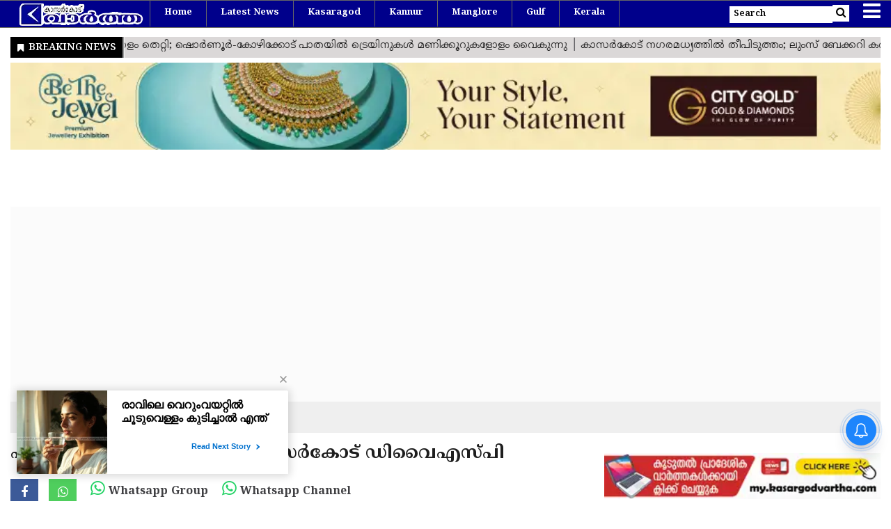

--- FILE ---
content_type: text/html;charset=utf-8
request_url: https://www.kasargodvartha.com/kerala/kasargod-dysp-p-balakrishan-nairhtml/cid13820688.htm
body_size: 18005
content:
<!DOCTYPE HTML><html lang="ml"><head><title>പി ബാലകൃഷ്ണന്&zwj; നായര്&zwj; കാസര്&zwj;കോട് ഡിവൈഎസ്പി - KasargodVartha: Kasaragod News paper Live, Kannur, Mangalore, Malabar ചുറ്റുവട്ടം കാസർഗോഡ് വാർത്തകൾ</title><script type="application/ld+json">[{"@context": "https://schema.org","@type": "WebPage", "name":"പി ബാലകൃഷ്ണന്&zwj; നായര്&zwj; കാസര്&zwj;കോട് ഡിവൈഎസ്പി", "description":"കാസര്&amp;zwj;കോട്: (www.kasargodvartha.com 01.02.2020) കാസര്&amp;zwj;കോട് സറ്റേറ്റ് സ്&amp;zwnj;പെഷ്യല്&amp;zwj; ബ്രാഞ്ച് ഡിവൈഎസ്പി പി ബാലകൃഷ്ണന്&amp;zwj; നായരെ കാസര്&amp;zwj;കോട് ഡിവൈഎസ്പിയായി നിയമിച്ചു. ", "keywords":"KasargodVartha: Kasaragod News paper Live, Kannur, Mangalore, Malabar ചുറ്റുവട്ടം കാസർഗോഡ് വാർത്തകൾ, പി ബാലകൃഷ്ണന്&amp;zwj; നായര്&amp;zwj; കാസര്&amp;zwj;കോട് ഡിവൈഎസ്പി, Keyword_1, Keyword_2, Keyword_3 ", "url":"https://www.kasargodvartha.com/kerala/kasargod-dysp-p-balakrishan-nairhtml/cid13820688.htm"}, {"@context": "https://schema.org", "@type": "BreadcrumbList", "itemListElement":[{"@type": "ListItem", "position": 1, "item":{"@type":"Thing", "@id":"https://www.kasargodvartha.com/","name":"Kasargodvartha"}}, {"@type": "ListItem", "position": 2, "item":{"@type":"Thing", "@id":"https://www.kasargodvartha.com/kerala","name":"Kerala"}}]}, {"@context": "https://schema.org","@type": "NewsArticle","mainEntityOfPage": {"@type": "WebPage","@id": "https://www.kasargodvartha.com/kerala/kasargod-dysp-p-balakrishan-nairhtml/cid13820688.htm", "description":"കാസര്&zwj;കോട്: (www.kasargodvartha.com 01.02.2020) കാസര്&zwj;കോട് സറ്റേറ്റ് സ്&zwnj;പെഷ്യല്&zwj; ബ്രാഞ്ച് ഡിവൈഎസ്പി പി ബാലകൃഷ്ണന്&zwj; നായരെ കാസര്&zwj;കോട് ഡിവൈഎസ്പിയായി നിയമിച്ചു. ", "thumbnailUrl":"https://www.kasargodvartha.com/static/c1e/client/114096/downloaded/be1de9d3ce6a0ebe701f85090a35ea00.jpg"},"headline": "പി ബാലകൃഷ്ണന്&amp;zwj; നായര്&amp;zwj; കാസര്&amp;zwj;കോട് ഡിവൈഎസ്പി","inLanguage":"ml","articleBody":"കാസര്&zwj;കോട്: (www.kasargodvartha.com 01.02.2020) കാസര്&zwj;കോട് സറ്റേറ്റ് സ്&zwnj;പെഷ്യല്&zwj; ബ്രാഞ്ച് ഡിവൈഎസ്പി പി ബാലകൃഷ്ണന്&zwj; നായരെ കാസര്&zwj;കോട് ഡിവൈഎസ്പിയായി നിയമിച്ചു. നേരത്തേ എഎസ്പിയായിരുന്ന ഡി ശില്&zwj;പ്പ സ്ഥലം മാറിയതിനെ തുടര്&zwj;ന്ന് വന്ന ഡിവൈഎസ്പിയുടെ ഒഴിവിലേക്കാണ് ബാലകൃഷ്ണന്&zwj;നായരെ നിയമിച്ചത്. ഉദുമ സ്വദേശിയാണ്. സി ജി സുനില്&zwj;കുമാറിനെ വൈക്കം ഡിവൈഎസ്പി ആയും, കെ എം ജിജിമോനെ തൃക്കാക്കര ഡിവൈഎസ്പിയായും, എ പി ചന്ദ്രനെ മാനന്തവാടി ഡിവൈഎസ്പിയായും, സി സുന്ദരനെ അഗളി ഡിവൈഎസ്പിയായും, സജീഷ് വാഴവളപ്പിലിനെ ഇരിട്ടി ഡിവൈഎസ്പിയായും, പി സി ഹരിദാസിനെ പെരിന്തമണ്ണ ഡിവൈഎസ്പിയായും, എന്&zwj; ആര്&zwj; ജയരാജിനെ ആലപ്പുഴ ഡിവൈഎസ്പിയായും നിയമിച്ചിട്ടുണ്ട്. Keywords: Kasaragod, News, Kerala, DYSP, Appoinment, P Balakrishnan Nair, Kasaragod DYSP, Kasaragod DYSP P Balakrishnan Nair &lt; !- START disable copy paste --&gt;","articleSection": "Kerala", "image": {"@type":"ImageObject","url":"https://www.kasargodvartha.com/static/c1e/client/114096/downloaded/be1de9d3ce6a0ebe701f85090a35ea00.jpg?width=1280&height=720&resizemode=4", "height": "720", "width": "1280" },"datePublished": "2020-02-01T12:11:00+05:30","dateModified": "2020-02-01T12:11:00+05:30","author": {"@type": "Person","name": "WebDesk Omega", "url": "https://www.kasargodvartha.com/_author_/WebDesk_Omega/1"},"publisher": {"@type": "NewsMediaOrganization","name": "Kasargodvartha","logo": {"@type": "ImageObject","url": "https://www.kasargodvartha.com/static/c1e/static/client_resources/114096/4801/images/mainLogo.png?width=600&height=60&resizemode=7", "height": "60", "width": "600"}}, "description":"കാസര്&zwj;കോട്: (www.kasargodvartha.com 01.02.2020) കാസര്&zwj;കോട് സറ്റേറ്റ് സ്&zwnj;പെഷ്യല്&zwj; ബ്രാഞ്ച് ഡിവൈഎസ്പി പി ബാലകൃഷ്ണന്&zwj; നായരെ കാസര്&zwj;കോട് ഡിവൈഎസ്പിയായി നിയമിച്ചു. ", "keywords":"KasargodVartha: Kasaragod News paper Live, Kannur, Mangalore, Malabar ചുറ്റുവട്ടം കാസർഗോഡ് വാർത്തകൾ, പി ബാലകൃഷ്ണന്&amp;zwj; നായര്&amp;zwj; കാസര്&amp;zwj;കോട് ഡിവൈഎസ്പി, Keyword_1, Keyword_2, Keyword_3 "}, {"@context":"https://schema.org","@type":"LocalBusiness","name":"Kasargodvartha","address":"KMC XVIII /473, Press Club Building, Near New Bus Stand, Kasaragod, Kerala, Pin 671121. India","telephone":"+914994230554 and 8848230617","openingHours":["Mo-Su 00:00-23:59"],"description":"","image":"https://www.kasargodvartha.com/static/c1e/static/client_resources/114096/4801/images/mainLogo.png","url":"https://www.kasargodvartha.com/"}, {"@context": "https://schema.org", "@type": "NewsMediaOrganization", "name": "Kasargodvartha", "url": "https://www.kasargodvartha.com","logo": {"@type": "ImageObject","url": "https://www.kasargodvartha.com/static/c1e/static/client_resources/114096/4801/images/mainLogo.png?width=600&height=60&resizemode=7", "height": "60", "width": "600"}}]</script><meta name="description" content="കാസര്&zwj;കോട് സറ്റേറ്റ് സ്&zwnj;പെഷ്യല്&zwj; ബ്രാഞ്ച് ഡിവൈഎസ്പി പി ബാലകൃഷ്ണന്&zwj;kasaragod, news, Kerala, DYSP, Appoinment"/><meta name="keywords" content="KasargodVartha: Kasaragod News paper Live, Kannur, Mangalore, Malabar ചുറ്റുവട്ടം കാസർഗോഡ് വാർത്തകൾ, പി ബാലകൃഷ്ണന്&zwj; നായര്&zwj; കാസര്&zwj;കോട് ഡിവൈഎസ്പി, Keyword_1, Keyword_2, Keyword_3 "><meta name="news_keywords" content="KasargodVartha: Kasaragod News paper Live, Kannur, Mangalore, Malabar ചുറ്റുവട്ടം കാസർഗോഡ് വാർത്തകൾ, പി ബാലകൃഷ്ണന്&zwj; നായര്&zwj; കാസര്&zwj;കോട് ഡിവൈഎസ്പി, Keyword_1, Keyword_2, Keyword_3 "><meta name="robots" content="index, follow, max-snippet:-1, max-video-preview:-1, max-image-preview:large"/><meta content="NOODP" name="robots"/><link rel="canonical" href="https://www.kasargodvartha.com/kerala/kasargod-dysp-p-balakrishan-nairhtml/cid13820688.htm"/><meta name="twitter:card" content="summary_large_image"/><meta name="twitter:title" content="പി ബാലകൃഷ്ണന്&zwj; നായര്&zwj; കാസര്&zwj;കോട് ഡിവൈഎസ്പി"/><meta name="twitter:description" content="കാസര്&zwj;കോട് സറ്റേറ്റ് സ്&zwnj;പെഷ്യല്&zwj; ബ്രാഞ്ച് ഡിവൈഎസ്പി പി ബാലകൃഷ്ണന്&zwj;kasaragod, news, Kerala, DYSP, Appoinment"/><meta name="twitter:image" content="https://www.kasargodvartha.com/static/c1e/client/114096/downloaded_original/be1de9d3ce6a0ebe701f85090a35ea00.jpg"/><meta property="og:title" content="പി ബാലകൃഷ്ണന്&zwj; നായര്&zwj; കാസര്&zwj;കോട് ഡിവൈഎസ്പി"/><meta property="og:type" content="article"/><meta property="og:url" content="https://www.kasargodvartha.com/kerala/kasargod-dysp-p-balakrishan-nairhtml/cid13820688.htm"/><meta property="og:image" content="https://www.kasargodvartha.com/static/c1e/client/114096/downloaded_original/be1de9d3ce6a0ebe701f85090a35ea00.jpg"/><meta property="og:description" content="കാസര്&zwj;കോട് സറ്റേറ്റ് സ്&zwnj;പെഷ്യല്&zwj; ബ്രാഞ്ച് ഡിവൈഎസ്പി പി ബാലകൃഷ്ണന്&zwj;kasaragod, news, Kerala, DYSP, Appoinment"/><meta property="og:site_name" content="KasargodVartha: Kasaragod News paper Live, Kannur, Mangalore, Malabar ചുറ്റുവട്ടം കാസർഗോഡ് വാർത്തകൾ"/><meta property="article:published_time" content="2020-02-01T12:11:00+05:30"/><meta property="article:modified_time" content="2020-02-01T12:11:00+05:30"/><meta itemprop="name" content="പി ബാലകൃഷ്ണന്&zwj; നായര്&zwj; കാസര്&zwj;കോട് ഡിവൈഎസ്പി - KasargodVartha: Kasaragod News paper Live, Kannur, Mangalore, Malabar ചുറ്റുവട്ടം കാസർഗോഡ് വാർത്തകൾ"/><meta itemprop="image" content="https://www.kasargodvartha.com/static/c1e/client/114096/downloaded_original/be1de9d3ce6a0ebe701f85090a35ea00.jpg"/><meta itemprop="description" content="കാസര്&zwj;കോട് സറ്റേറ്റ് സ്&zwnj;പെഷ്യല്&zwj; ബ്രാഞ്ച് ഡിവൈഎസ്പി പി ബാലകൃഷ്ണന്&zwj;kasaragod, news, Kerala, DYSP, Appoinment"/><meta itemprop="url" content="https://www.kasargodvartha.com/kerala/kasargod-dysp-p-balakrishan-nairhtml/cid13820688.htm"/><link rel="icon" href="https://www.kasargodvartha.com/static/c1e/static/themes/11/114096/4801/images/favicon1710396011948.png">
    

    <link rel="preload" as="image" href="?width=823&amp;height=463&amp;resizemode=4">
    
    <!-- cwv=1 -->
    <meta name="viewport" content="width=device-width, initial-scale=1.0">
    <script>
        var c1e_id = "114096:4801";
    </script>
    <script>
        var is_c1e_pubdomain = "//www.kasargodvartha.com";
    </script>
    <script>
        var is_c1e_enable = true;
    </script>

    <link rel="preconnect" as="script" href="facebook.com">
    <link rel="preconnect" as="script" href="googletagmanager.com">
    <link rel="preconnect" as="script" href="www.gstatic.com">
    <link rel="preconnect" as="script" href="googleads.com">
    <link rel="preconnect" href="https://fonts.googleapis.com">
    <link rel="preconnect" href="https://fonts.gstatic.com" crossorigin="">
    <style>
        /* dont remove this */
         body,
        html {
            overflow-x: hidden;
        }
        .cityGoldcustome {
    height: 90px !important; /* Reserve the space */
    transition: opacity 0.5s ease-in-out;
    opacity: 0;
}
.cityGoldcustome.show {
    opacity: 1;
}
        .relatedRow_parent {
            display: flex;
        }

        .relatedRow_parent a {
            text-decoration: none;
        }

        .join_parent {
            display: flex;
            margin: auto 0px;
        }

        .join {
            margin: auto 10px;
        }

        .desktop_only {
            display: block;
        }

        .mobile_only {
            display: none;
        }

        @media only screen and (max-width: 600px) {
            .relatedRow_parent {
                display: block;
            }

            .join_parent {
                display: block;
                margin: 8px 0px;
            }

            .join {
                margin: auto 0px;
            }

            .join span {
                font-size: 15px;
            }

            .join_2 {
                margin: auto 10px;
            }

            .desktop_only {
                display: none;
            }

            .mobile_only {
                display: block;
            }
        }

        h2 {
            font-family: "Arima", system-ui !important;
        }

        h2>p {
            font-family: "Noto Serif Malayalam", serif !important;
        }

        /* Custom CSS */
        .maincoldiv>div>div>a>div {
            height: 0px;
        }

        /*.breadcrumbs {*/
        /* height: 24px;*/
        /*}*/
        .colombiaonerequestsend,
        .colombiarequestsend {
            min-height: 47px !important;
            background: #ccc;
        }

        .ticker-row {
            height: 47px !important;
            overflow: hidden !important;
        }

        .lhs[data-ua="d"] {
            min-height: 110px !important;
        }

        .rhs[data-ua="d"] {
            min-height: 250px !important;
        }

        .ads-height-350 {
            min-height: 310px !important;
        }

        .ads-height-350-m {
            min-height: initial !important;
        }

        .ads-height-110-d {
            min-height: 117px !important;
            overflow: hidden;
        }

        .ads-height-rhs-d {
            min-height: 250px !important;
        }

        .ads-height-300 {
            min-height: 280px !important;
        }

        .ads-height-130 {
            width: 1250px !important;
        }

        @media (max-width: 800px) {
            .maincoldiv>div>div>a>div {
                height: 50px;
            }

            .ads-height-130 {
                width: 418px !important;
                height: 36px !important;
            }

            .ads-height-110-d {
                height: initial;
                display: none;
            }

            .ads-height-300 {
                min-height: 325px !important;
            }

            /* */
            .ads-height-350-m {
                min-height: 300px !important;
                overflow: hidden;
            }

            .ads-height-rhs-d {
                height: auto !important;
            }

            .lhs[data-ua="m"] {
                min-height: 300px !important;
            }

            .lhs[data-ua="d"],
            .rhs[data-ua="d"] {
                display: none !important;
            }
        }

        /* style.css */
        :root {
            --font-reith: Reith;
        }

        html,
        body,
        div,
        span,
        h1,
        h3,
        p,
        a,
        img,
        ins,
        i,
        center,
        ul,
        li,
        article,
        header,
        nav,
        section {
            margin: 0;
            padding: 0;
            border: 0;
            font-size: 100%;
            font: inherit;
            vertical-align: baseline;
        }

        :focus {
            outline: 0;
        }

        article,
        header,
        nav,
        section {
            display: block;
        }

        body {
            margin: 0;
            padding: 0;
            box-sizing: border-box;
            font-family: "Noto Serif Malayalam", serif !important;
            overflow-x: hidden;
            font-size: 16px;
            color: #3f3f42;
        }

        html {
            font-size: 100%;
            -webkit-text-size-adjust: 100%;
            -ms-text-size-adjust: 100%;
        }

        a {
            text-decoration: none;
            outline: 0;
            color: #3f3f42;
        }

        img {
            border: 0;
            -ms-interpolation-mode: bicubic;
        }

        button,
        input {
            font-size: 100%;
            margin: 0;
            vertical-align: baseline;
            *vertical-align: middle;
        }

        button,
        input {
            line-height: normal;
        }

        button {
            text-transform: none;
        }

        button {
            -webkit-appearance: button;
            *overflow: visible;
        }

        .container-fluid {
            max-width: 1280px !important;
        }

        ::-webkit-input-placeholder {
            font-size: 12px;
        }

        :-ms-input-placeholder {
            font-size: 12px;
        }

        ::placeholder {
            font-size: 12px;
        }

        button::-moz-focus-inner,
        input::-moz-focus-inner {
            border: 0;
            padding: 0;
        }

        html,
        button,
        input {
            color: #222;
        }

        img {
            vertical-align: middle;
        }

        .headerTop {
            height: 40px;
            display: flex;
            flex-direction: row;
            flex-wrap: wrap;
        }

        .headerTop .logo_outer {
            max-width: 20%;
            float: left;
        }

        #fixedHeader {
            position: fixed;
            top: 0;
            left: 0;
            right: 0;
            z-index: 99;
        }

        .logospan {
            display: block;
        }

        .headerTop .top_add a img {
            object-fit: cover;
            object-position: center;
            width: 100%;
            height: 100%;
            max-height: 40px;
            padding: 4px 0;
        }

        .headerTop nav {
            padding: 0;
        }

        .searchIcon input {
            height: 24px;
            width: 148px;
            font-size: 13px;
            border: 0;
            color: #333;
            font-weight: 600;
            padding: 6px;
        }

        .headerTop-main {
            display: inline;
            width: 100%;
        }

        .searchBtn .searchIcon {
            color: #000;
            position: relative;
            line-height: 37px;
            background-color: #fff;
        }

        .searchBtn .searchIcon i {
            position: relative;
            background-color: #fff;
            color: #000;
            font-size: 15px;
            height: 24px;
            line-height: 22px;
            padding: 0 5px;
        }

        .mainMenu {
            top: 0;
            background-color: darkblue;
            height: 40px;
            width: 100%;
            border-top: 1px solid #666;
            border-bottom: 1px solid #666;
        }

        .mainMenu .navTop>ul>li:nth-child(n + 10) {
            display: none;
        }

        .mainMenu nav>ul>li {
            border-right: 1px solid #666;
            display: inline-block;
            padding: 0 20px;
            font-weight: 700;
            border-bottom: 4px solid transparent;
        }

        .mainMenu nav>ul>li:last-child {
            border-right: 0;
        }

        .mainMenu nav ul li a {
            font-size: 13px;
            color: #fff;
            position: relative;
            text-transform: capitalize;
            padding: 0;
            line-height: 35px;
            font-family: "Noto Serif Malayalam", serif;
            text-decoration: none;
        }

        .mainMenu .navTop>ul>li:nth-child(1) {
            border-left: 1px solid #666;
        }

        .mainMenu nav li:first-child a {
            color: #fff;
        }

        .mainMenu nav {
            padding: 0;
        }

        .toggler {
            position: relative;
            padding-left: 15px;
        }

        .toggler a {
            color: #fff;
            font-size: 29px !important;
            vertical-align: middle;
        }

        .advertisRow img {
            width: 100%;
        }

        .popUp-main .inputRow {
            padding: 50px 15px;
        }

        .postRow {
            padding-bottom: 30px;
            position: relative;
        }

        .postRow img {
            height: 100%;
            object-position: center;
            object-fit: cover;
            width: 100%;
        }

        .articleShow-page .story-details h1 {
            color: #1e1e1e;
            font-weight: bold;
            font-size: 32px;
            margin-bottom: 10px;
            line-height: normal;
        }

        .relatedRow a {
            display: inline-block;
            border: 1px solid #d2d2d2;
            font-size: 13px;
            color: #222;
            font-weight: bold;
            margin-right: 10px;
            margin-top: 10px;
            padding: 8px;
        }

        .headingBold {
            font-weight: 700;
            color: #1e1e1e;
            font-size: 24px;
            line-height: 30px;
            margin-top: 20px;
        }

        .shareStory a {
            color: #fff !important;
            border: none !important;
            font-size: 18px;
            padding: 0 !important;
            width: 40px;
            height: 40px;
            text-align: center;
            line-height: 40px;
        }

        .shareStory a i {
            vertical-align: middle;
        }

        .toFb {
            background-color: #3c5a98;
        }

        .wtsapp {
            background-color: #4fce5d;
        }

        .popUp-main {
            position: fixed;
            top: -100%;
            left: 0;
            width: 100%;
            background: rgba(0, 0, 0, 1);
            height: auto;
            transform: scaleX(0);
            -webkit-transform: scaleX(0);
            -moz-transform: scaleX(0);
            -ms-transform: scaleX(0);
            z-index: 999;
        }

        .popUp-main .inputRow {
            width: 100%;
        }

        .popUp-main .close {
            position: absolute;
            top: 10px;
            right: 15px;
            color: #fff;
            z-index: 1;
            line-height: 27px;
            opacity: 1;
        }

        .popUp-main input {
            width: 100%;
            color: #333;
            background-color: #fff;
            text-align: left;
            border: 0;
            margin: 0 auto;
            padding: 0 15px;
            outline: 0;
            font-weight: 500;
            text-transform: none;
        }

        .popUp-main p {
            margin-top: 15px;
            color: #fff;
            opacity: 0.7;
            font-size: 16px;
            display: block;
            float: left;
        }

        .overlay {
            background-color: rgba(0, 0, 0, 0.4);
            position: fixed;
            top: 0;
            left: 0;
            right: 0;
            bottom: 0;
            height: 100%;
            width: 100%;
            z-index: 99;
        }

        .sidenav {
            height: 100%;
            width: 0;
            position: fixed;
            top: 0;
            right: 0;
            overflow-x: hidden;
            padding-top: 0;
            z-index: 999;
            background-color: #343a40;
        }

        .sidenav .side-logo {
            margin: 10px 20px;
            text-align: center;
            width: 35%;
            display: inline-block;
        }

        .sidenav .side-logo a img {
            width: 100%;
        }

        .sidenav .closebtn {
            position: absolute;
            top: 0;
            right: 25px;
            font-size: 36px;
            margin-left: 0;
            color: #fff;
            text-decoration: none;
        }

        .sidenav .site-nav__list {
            padding: 0;
            margin-top: 15px;
        }

        ul.site-nav__list {
            margin: 0;
            padding: 0;
            border: 0;
            outline: 0;
            font-size: 100%;
            vertical-align: baseline;
            background: transparent;
            position: relative;
            list-style: none;
        }

        .sidenav .site-nav__list li {
            display: block;
            width: 100%;
            padding: 0;
            border-bottom: 1px solid #455a64;
        }

        .sidenav .site-nav__list li.hasChild>a {
            position: relative;
        }

        .sidenav .site-nav__list li a {
            text-decoration: none;
            color: #fff;
            display: block;
            outline: 0;
            font-weight: 400;
            padding: 0 20px;
            height: 35px;
            line-height: 34px;
            font-size: 13px;
            text-transform: capitalize;
            font-family: Roboto, Noto ,sans-serif;
        }

        .sidenav .site-nav__list ul {
            padding-left: 15px;
        }

        .submenu {
            list-style: none;
            display: none;
            padding: 0;
        }

        .submenu li {
            width: 100%;
            border-bottom: 1px solid #455a64;
        }

        .submenu li a {
            width: 100%;
        }

        .sidenav .submenu {
            display: block;
        }

        .sidenav .submenu li:last-child {
            border: 0;
        }

        .rhs-ad:first-child {
            margin: 0;
        }

        .rhs-ad {
            width: 100%;
            float: left;
            margin-top: 15px;
        }

        .mainMenu nav li {
            display: inline-block;
            position: relative;
        }

        .story-byline {
            font-family: "Noto Serif Malayalam", serif;
            font-size: 0.8125rem;
            color: #696969;
            font-weight: 400;
        }

        .story-date {
            font-family: "Noto Serif Malayalam", serif;
            font-size: 0.8125rem;
            color: #696969;
            font-weight: 400;
            margin-left: 7px;
            padding-left: 6px;
            position: relative;
        }

        .story-date::before {
            content: " ";
            padding: 0;
            position: absolute;
            left: 0;
            top: 0;
            background-color: #e91802;
            width: 2px;
            height: 11px;
            margin-right: 0.5rem;
        }

        .storyshow-subhead {
            margin: 0 0 10px 0;
            font-size: 18px;
        }

        .popUp-main {
            display: none;
        }

        @media only screen and (min-width: 1200px) {
            .mainMenu .navTop>ul>li:nth-child(n + 8) {
                display: none;
            }

            .popUp-main {
                display: none;
            }
        }

        @media only screen and (max-width: 1280px) {
            .mainMenu .navTop>ul>li:nth-child(n + 8) {
                display: none;
            }
        }

        @media only screen and (max-width: 1199px) {
            .toggler {
                position: relative;
            }

            .mainMenu nav>ul>li:nth-child(n + 6) {
                display: none;
            }
        }

        @media only screen and (max-width: 991px) {
            .mainMenu .navTop>ul>li:nth-child(n + 4) {
                display: none;
            }
        }

        @media only screen and (max-width: 992px) {
            .mainMenu .navTop>ul>li {
                padding-right: 25px;
                padding-left: 20px;
            }

            .header-menu {
                float: left;
            }

            .headerTop .header-menu {
                display: block;
            }

            .headerTop .header-menu {
                display: inline-block;
            }
        }

        @media only screen and (max-width: 767px) {
            .headerTop {
                overflow: hidden;
            }

            .headerTop nav ul li:first-child a {
                min-width: auto;
            }

            .headerTop nav ul li:last-child a {
                min-width: 80px;
                border-right: 1px solid #ccc;
                position: relative;
                display: inline-block;
            }

            .mainMenu {
                left: 0;
                position: static;
                height: auto;
            }

            .articleShow-page .story-details .shareStory a {
                font-size: 17px;
            }

            .articleShow-page .story-details h1 {
                font-size: 24px;
                margin-bottom: 0;
            }

            .articleShow-page .story-details h3 {
                margin-top: 20px;
            }

            .relatedRow a {
                margin-right: 0;
                padding: 6px;
            }

            .shareStory a {
                margin-right: 5px;
            }
        }

        .story-wrapper {
            font-family: "Arima", system-ui;
        }

        .card-box span {
            line-height: 1.4;
            word-break: break-word;
        }

        .card-box a {
            font-weight: 700;
            text-decoration: underline 1px #bababa;
            color: #3f3f42;
            text-underline-offset: 0.25em;
        }

        .shareStory a.wtsapp {
            background-color: #4fce5d;
        }

        @media only screen and (max-width: 1024px) {
            .mainMenu .navTop>ul>li:nth-child(n + 6) {
                display: none;
            }

            .searchIcon input {
                width: 140px;
            }

            .mainMenu .navTop>ul>li:nth-child(1) {
                padding-right: 26px;
            }

            .mainMenu .navTop>ul>li:nth-child(n + 8) {
                display: none;
            }

            .headerTop .logo_outer {
                max-width: 100%;
            }
        }

        @media only screen and (max-width: 550px) {
            .mainMenu nav>ul>li:nth-child(n + 3) {
                display: none;
            }
        }

        @media only screen and (max-width: 600px) {
            .mainMenu nav>ul>li:nth-child(n + 4) {
                display: none;
            }

            .headerTop-main {
                display: inline;
                width: 100%;
            }

            .mainMenu {
                position: relative;
                left: 0;
            }

            .popUp-main input {
                height: 35px;
            }
        }

        @media only screen and (max-width: 500px) {
            a.logospan {
                line-height: 40px;
            }

            .mainMenu .navTop>ul>li:nth-child(n + 5) {
                display: none !important;
            }

            .articleShow-page .story-details h3 {
                margin-top: 10px;
            }

            .postRow:last-child {
                margin-bottom: 0;
            }

            .searchIcon input {
                display: none;
            }

            .mainMenu .navTop>ul>li {
                border-right: 1px solid grey;
                padding-right: 40px;
                padding-left: 7px;
            }

            .popUp-main {
                display: block;
            }
        }

        @media only screen and (max-width: 768px) {
            .toggler {
                right: 0;
            }

            .searchIcon input {
                width: 130px;
            }
        }

        .nav-right {
            position: relative;
            float: right;
        }

        .nav-right li {
            padding: 0 !important;
            border: 0 !important;
        }

        .headerTop nav .nav-right li:last-child a {
            width: auto;
            min-width: auto;
            border-right: 0;
        }

        .bt_middle {
            padding-top: 43px;
        }

        .story-details .story-heading {
            font-family: "Noto Serif Malayalam", serif;
            font-size: 25px !important;
            line-height: normal;
            font-weight: 600;
            color: #3f3f42;
            margin-top: 0;
            overflow: hidden;
            word-break: break-all;
        }

        .img-box {
            margin-bottom: 15px;
        }

        .latest-news {
            margin-bottom: 13px;
        }

        ul.breadcrumbs {
            height: 45px;
            margin-bottom: 14px;
            background-color: #efefef;
            padding: 8px 12px;
            color: #000;
        }

        .breadcrumbs li {
            display: inline-block;
        }

        .breadcrumbs li a {
            color: #000;
            font-size: 12px;
            text-transform: uppercase;
        }

        li.ch_breadcrumb:after {
            margin-left: 10px;
            margin-right: 10px;
            font-size: 19px;
            font-family: FontAwesome;
            font-style: normal;
            font-weight: normal;
            text-decoration: inherit;
            vertical-align: middle;
            content: "\f0da";
        }

        li.ch_breadcrumb:last-child:after {
            content: "";
        }

        @media (max-width: 1024px) {
            .latest-news {
                margin-bottom: 0;
            }
        }

        @media (max-width: 767px) {
            .sidenav {
                left: 0;
                right: unset;
            }

            .postRow {
                padding-bottom: 0;
            }

            .toggler {
                padding-left: 5px;
            }

            .story-details .story-heading {
                font-size: 1.35rem !important;
            }

            .headingBold {
                font-size: 1.25rem;
            }
        }

        @media (max-width: 568px) {
            .searchIcon input {
                width: 120px;
            }

            .toggler a {
                font-size: 28px !important;
            }
        }

        @media (max-width: 480px) {
            .bt_middle {
                padding-top: 40px;
            }

            .toggler {
                padding-left: 0;
            }

            .searchBtn .searchIcon {
                background-color: transparent;
            }

            .searchBtn .searchIcon i {
                color: #fff;
                background-color: transparent;
            }

            .searchBtn .searchIcon i {
                padding: 0 8px;
            }
        }

        .card-box {
            overflow: hidden;
            word-break: break-word;
        }

        @media only screen and (max-width: 700px) {
            .headerTop .header-menu {
                display: none;
            }
        }

        /* bootstarp */
        :root {
            --blue: #007bff;
            --indigo: #6610f2;
            --purple: #6f42c1;
            --pink: #e83e8c;
            --red: #dc3545;
            --orange: #fd7e14;
            --yellow: #ffc107;
            --green: #28a745;
            --teal: #20c997;
            --cyan: #17a2b8;
            --white: #fff;
            --gray: #6c757d;
            --gray-dark: #343a40;
            --primary: #007bff;
            --secondary: #6c757d;
            --success: #28a745;
            --info: #17a2b8;
            --warning: #ffc107;
            --danger: #dc3545;
            --light: #f8f9fa;
            --dark: #343a40;
            --breakpoint-xs: 0;
            --breakpoint-sm: 576px;
            --breakpoint-md: 768px;
            --breakpoint-lg: 992px;
            --breakpoint-xl: 1200px;
            --font-family-sans-serif: -apple-system, BlinkMacSystemFont, "Segoe UI", Roboto, "Noto Sans", sans-serif, "Apple Color Emoji", "Segoe UI Emoji", "Segoe UI Symbol", "Noto Color Emoji";
            --font-family-monospace:  "Liberation Mono", monospace;
        }

        *,
        ::after,
        ::before {
            box-sizing: border-box;
        }

        html {
            font-family: sans-serif;
            line-height: 1.15;
            -webkit-text-size-adjust: 100%;
        }

        article,
        header,
        nav,
        section {
            display: block;
        }

        body {
            margin: 0;
            font-family: -apple-system, BlinkMacSystemFont, "Segoe UI", Roboto, "Helvetica Neue", Arial, "Noto Sans", sans-serif, "Apple Color Emoji", "Segoe UI Emoji", "Segoe UI Symbol", "Noto Color Emoji";
            font-size: 1rem;
            font-weight: 400;
            line-height: 1.5;
            color: #212529;
            text-align: left;
            background-color: #fff;
        }

        h1,
        h3 {
            margin-top: 0;
            margin-bottom: 0.5rem;
        }

        p {
            margin-top: 0;
            margin-bottom: 1rem;
        }

        ul {
            margin-top: 0;
            margin-bottom: 1rem;
        }

        ul ul {
            margin-bottom: 0;
        }

        a {
            color: #007bff;
            text-decoration: none;
            background-color: transparent;
        }

        a:not([href]):not([tabindex]) {
            color: inherit;
            text-decoration: none;
        }

        img {
            vertical-align: middle;
            border-style: none;
        }

        button {
            border-radius: 0;
        }

        button,
        input {
            margin: 0;
            font-family: inherit;
            font-size: inherit;
            line-height: inherit;
        }

        button,
        input {
            overflow: visible;
        }

        button {
            text-transform: none;
        }

        [type="button"],
        button {
            -webkit-appearance: button;
        }

        [type="button"]::-moz-focus-inner,
        button::-moz-focus-inner {
            padding: 0;
            border-style: none;
        }

        ::-webkit-file-upload-button {
            font: inherit;
            -webkit-appearance: button;
        }

        h1,
        h3 {
            margin-bottom: 0.5rem;
            font-weight: 500;
            line-height: 1.2;
        }

        h1 {
            font-size: 2.5rem;
        }

        h3 {
            font-size: 1.75rem;
        }

        .container-fluid {
            width: 100%;
            padding-right: 15px;
            padding-left: 15px;
            margin-right: auto;
            margin-left: auto;
        }

        .row {
            display: -ms-flexbox;
            display: flex;
            -ms-flex-wrap: wrap;
            flex-wrap: wrap;
            margin-right: -15px;
            margin-left: -15px;
        }

        .col-md-12,
        .col-md-4,
        .col-md-8,
        .col-sm-12 {
            position: relative;
            width: 100%;
            padding-right: 15px;
            padding-left: 15px;
        }

        @media (min-width: 576px) {
            .col-sm-12 {
                -ms-flex: 0 0 100%;
                flex: 0 0 100%;
                max-width: 100%;
            }
        }

        @media (min-width: 768px) {
            .col-md-4 {
                -ms-flex: 0 0 33.333333%;
                flex: 0 0 33.333333%;
                max-width: 33.333333%;
            }

            .col-md-8 {
                -ms-flex: 0 0 66.666667%;
                flex: 0 0 66.666667%;
                max-width: 66.666667%;
            }

            .col-md-12 {
                -ms-flex: 0 0 100%;
                flex: 0 0 100%;
                max-width: 100%;
            }
        }

        .nav {
            display: -ms-flexbox;
            display: flex;
            -ms-flex-wrap: wrap;
            flex-wrap: wrap;
            padding-left: 0;
            margin-bottom: 0;
            list-style: none;
        }

        .nav-link {
            display: block;
            padding: 0.5rem 1rem;
        }

        .close {
            float: right;
            font-size: 1.5rem;
            font-weight: 700;
            line-height: 1;
            color: #000;
            text-shadow: 0 1px 0 #fff;
            opacity: 0.5;
        }

        button.close {
            padding: 0;
            background-color: transparent;
            border: 0;
            -webkit-appearance: none;
            -moz-appearance: none;
            appearance: none;
        }

        .clearfix::after {
            display: block;
            clear: both;
            content: "";
        }

        .d-none {
            display: none !important;
        }

        .float-left {
            float: left !important;
        }
    </style>
    <link media="print" onload="this.media='all'" rel="stylesheet" href="https://www.kasargodvartha.com/static/c1e/static/themes/11/114096/4801/css/style.css">
    <link media="print" onload="this.media='all'" rel="stylesheet" href="https://www.kasargodvartha.com/static/c1e/static/themes/css/bootstrap4.3.1.min.css">
    <link media="print" onload="this.media='all'" rel="stylesheet" href="https://www.kasargodvartha.com/static/c1e/static/themes/css/font-awesome.min.css">
    <script class="ga_tag" async="" src="https://www.googletagmanager.com/gtag/js?id=G-QKRDN9DSVZ&amp;id=G-E40TL7HPLE"></script>
    <script async="" class="ga_tag_init">
        window.dataLayer = window.dataLayer || [];
        function gtag() {
            dataLayer.push(arguments);
        }
        gtag("js", new Date());
        gtag("config", "G-QKRDN9DSVZ");
        gtag("config", "G-E40TL7HPLE");
    </script>

    <style>
        .article-para {
            -webkit-user-select: none !important;
            -khtml-user-select: none !important;
            -moz-user-select: none !important;
            -ms-user-select: none !important;
            -o-user-select: none !important;
            user-select: none !important;
        }
    </style>

    <link rel="stylesheet" type="text/css" href="https://news.google.com/swg/js/v1/swg-mini-prompt.css">
    <link rel="stylesheet" type="text/css" href="https://news.google.com/swg/js/v1/swg-button.css">
     <style type="text/css">
        /** Common styles across all window sizes. */
        .swg-dialog,
        .swg-toast {
            box-sizing: border-box;
            background-color: rgba(255, 255, 255, 1) !important;
        }

        .swg-toast {
            position: fixed !important;
            bottom: 0 !important;
            max-height: 46px !important;
            z-index: 2147483647 !important;
            border: none !important;
        }

        /**
  * Wide desktop screen support, when width is >= 871px and height is >= 641px.
  */
        @media (min-width: 871px) and (min-height: 641px) {
            .swg-dialog.swg-wide-dialog {
                width: 870px !important;
                left: -435px !important;
            }
        }

        /** Tablet/Medium screen support, when width OR height is <= 640px. */
        @media (max-width: 640px),
        (max-height: 640px) {

            .swg-dialog,
            .swg-toast {
                width: 480px !important;
                left: -240px !important;
                margin-inline-start: calc(100vw - 100vw / 2) !important;
                border-top-left-radius: 8px !important;
                border-top-right-radius: 8px !important;
                box-shadow: rgba(60, 64, 67, 0.3) 0 1px 1px,
                    rgba(60, 64, 67, 0.15) 0 1px 4px 1px !important;
            }

            [dir='rtl'] .swg-dialog,
            [dir='rtl'] .swg-toast {
                margin-inline-start: calc(100vw - 100vw / 2 - 240px) !important;
            }
        }

        /** Desktop/Large screen support, when width AND height are >= 641px. */
        @media (min-width: 641px) and (min-height: 641px) {
            .swg-dialog {
                width: 630px !important;
                left: -315px !important;
                margin-inline-start: calc(100vw - 100vw / 2) !important;
                background-color: transparent !important;
                border: none !important;
            }

            [dir='rtl'] .swg-dialog {
                margin-inline-start: calc(100vw - 100vw / 2 - 315px) !important;
            }

            .swg-toast {
                border-radius: 4px !important;
                bottom: 8px !important;
                box-shadow: 0 3px 1px -2px rgb(0 0 0 / 20%), 0 2px 2px 0 rgb(0 0 0 / 14%),
                    0 1px 5px 0 rgb(0 0 0 / 12%) !important;
                left: 8px !important;
            }
        }

        /** Phone/Small screen support, when width is <= 480px. */
        @media (max-width: 480px) {

            .swg-dialog,
            .swg-toast {
                width: 100% !important;
                left: 0 !important;
                right: 0 !important;
                margin-inline-start: 0 !important;
            }
        }

        /**
  * Class applied to content page to disable scrolling.
  */
        html.swg-disable-scroll,
        html.swg-disable-scroll * {
            overflow: hidden !important;
        }
    </style>
    <link rel="preconnect prefetch" href="https://news.google.com/swg/js/v1/loader.svg">
    <link rel="preconnect" href="https://www.gstatic.com/">
    <link rel="preconnect" href="https://www.google.com/">

    
    <script async="" class="head_script">
        var belly_ad =
            '<div data-position="a1" data-slot="533607" data-section="Homepage" class="colombia lhs" id="HP_O_LHS_a1" name="Homepage-Paid-LHS-a1"></div>';
    </script>
    <script async="" src="//anymind360.com/js/18689/ats.js" class="head_script"></script>
    <script type="application/ld+json">{"@context":"http://schema.org","@type":"NewsArticle","isAccessibleForFree":true,"isPartOf":{"productID":"CAow_daZCw:openaccess","@type":"Product"}}</script>
<link rel="preconnect prefetch" href="https://news.google.com/swg/js/v1/loader.svg"><link rel="preconnect" href="https://www.gstatic.com/"><link rel="preconnect" href="https://www.google.com/"><style type="text/css">
  /** Common styles across all window sizes. */
  .swg-dialog,
  .swg-toast {
    box-sizing: border-box;
    background-color: rgba(255, 255, 255, 1) !important;
  }

  .swg-toast {
    position: fixed !important;
    bottom: 0 !important;
    max-height: 46px !important;
    z-index: 2147483647 !important;
    border: none !important;
  }

  /**
  * Wide desktop screen support, when width is >= 871px and height is >= 641px.
  */
  @media (min-width: 871px) and (min-height: 641px) {
    .swg-dialog.swg-wide-dialog {
      width: 870px !important;
      left: -435px !important;
    }
  }

  /** Tablet/Medium screen support, when width OR height is <= 640px. */
  @media (max-width: 640px), (max-height: 640px) {
    .swg-dialog,
    .swg-toast {
      width: 480px !important;
      left: -240px !important;
      margin-inline-start: calc(100vw - 100vw / 2) !important;
      border-top-left-radius: 8px !important;
      border-top-right-radius: 8px !important;
      box-shadow: rgba(60, 64, 67, 0.3) 0 1px 1px,
        rgba(60, 64, 67, 0.15) 0 1px 4px 1px !important;
    }

    [dir='rtl'] .swg-dialog,
    [dir='rtl'] .swg-toast {
      margin-inline-start: calc(100vw - 100vw / 2 - 240px) !important;
    }
  }

  /** Desktop/Large screen support, when width AND height are >= 641px. */
  @media (min-width: 641px) and (min-height: 641px) {
    .swg-dialog {
      width: 630px !important;
      left: -315px !important;
      margin-inline-start: calc(100vw - 100vw / 2) !important;
      background-color: transparent !important;
      border: none !important;
    }

    [dir='rtl'] .swg-dialog {
      margin-inline-start: calc(100vw - 100vw / 2 - 315px) !important;
    }

    .swg-toast {
      border-radius: 4px !important;
      bottom: 8px !important;
      box-shadow: 0 3px 1px -2px rgb(0 0 0 / 20%), 0 2px 2px 0 rgb(0 0 0 / 14%),
        0 1px 5px 0 rgb(0 0 0 / 12%) !important;
      left: 8px !important;
    }
  }

  /** Phone/Small screen support, when width is <= 480px. */
  @media (max-width: 480px) {
    .swg-dialog,
    .swg-toast {
      width: 100% !important;
      left: 0 !important;
      right: 0 !important;
      margin-inline-start: 0 !important;
    }
  }

  /**
  * Class applied to content page to disable scrolling.
  */
  html.swg-disable-scroll,
  html.swg-disable-scroll * {
    overflow: hidden !important;
  }
</style></head>

<body>
    
    <div>
        <header class="bt_header headerTop" id="fixedHeader" style="top: 0px;">
               <div class="popUp-main">
                   <div class="popup-inner">
                       <div class="inputRow"> <button type="button" class="close donot">×</button><input type="text" value="" id="search_text" onchange="searchText(this)" autocomplete="off" placeholder="Search">
                           <p class="editable  " id="custom_17103082953670">Hit enter to search or ESC to close</p>
                       </div>
                   </div>
               </div>
               <div class="overlay" style="display: none;"></div>
               <div id="mySidenav" class="sidenav" style="width: 0px;">
                   <div id="HeaderSidelogoIn" class="side-logo  "><a href="https://www.kasargodvartha.com" class=""><img src="/static/c1e/static/themes/11/114096/4801/images/5sUMMHvH-ROkyoKRmK61mKf6G7jQP7pNZA.png" alt="Logo"></a></div><a href="javascript:void(0)" class="closebtn donot" onclick="closeNav()">×</a>
                   <ul class="site-nav__list nav header-menu-sidebar  "><li class="nav-item"><a class="nav-link" href="https://www.kasargodvartha.com">Home</a></li><li class="nav-item"><a class="nav-link" href="https://www.kasargodvartha.com/latest_news">Latest News</a></li><li class="nav-item"><a class="nav-link" href="https://www.kasargodvartha.com/kasaragod">Kasaragod</a></li><li class="nav-item"><a class="nav-link" href="https://www.kasargodvartha.com/kannur">Kannur</a></li><li class="nav-item"><a class="nav-link" href="https://www.kasargodvartha.com/manglore">Manglore</a></li><li class="nav-item"><a class="nav-link" href="https://www.kasargodvartha.com/gulf">Gulf</a></li><li class="nav-item"><a class="nav-link" href="https://www.kasargodvartha.com/article">Article</a></li><li class="nav-item hasChild"><a class="" aria-expanded="" href="https://www.kasargodvartha.com/kerala">Kerala</a><ul class="submenu"><li class="nav-item"><a class="" href="https://www.kasargodvartha.com/kerala/nava-keralam-project">Nava Keralam Project</a></li></ul></li><li class="nav-item"><a class="nav-link" href="https://www.kasargodvartha.com/national">National</a></li><li class="nav-item"><a class="nav-link" href="https://www.kasargodvartha.com/world">World</a></li><li class="nav-item"><a class="nav-link" href="https://www.kasargodvartha.com/business">Business</a></li><li class="nav-item"><a class="nav-link" href="https://www.kasargodvartha.com/technology">Technology</a></li><li class="nav-item"><a class="nav-link" href="https://www.kasargodvartha.com/politics">Politics</a></li><li class="nav-item"><a class="nav-link" href="https://www.kasargodvartha.com/lifestyle">Lifestyle</a></li><li class="nav-item"><a class="nav-link" href="https://www.kasargodvartha.com/agriculture">Agriculture</a></li><li class="nav-item"><a class="nav-link" href="https://www.kasargodvartha.com/health">Health</a></li><li class="nav-item"><a class="nav-link" href="https://www.kasargodvartha.com/weather">Weather</a></li><li class="nav-item"><a class="nav-link" href="https://www.kasargodvartha.com/social-media">Social                            Media</a></li><li class="nav-item"><a class="nav-link" href="https://www.kasargodvartha.com/crime">Crime</a></li><li class="nav-item"><a class="nav-link" href="https://www.kasargodvartha.com/video">Video</a></li><li class="nav-item"><a class="nav-link" href="https://www.kasargodvartha.com/education">Education</a></li><li class="nav-item"><a class="nav-link" href="https://www.kasargodvartha.com/automobile">Automobile</a></li><li class="nav-item"><a class="nav-link" href="https://www.kasargodvartha.com/humor">Humor</a></li><li class="nav-item"><a class="nav-link" href="https://www.kasargodvartha.com/kanhangad">Kanhangad</a></li><li class="nav-item"><a class="nav-link" href="https://www.kasargodvartha.com/obituary">Obituary</a></li><li class="nav-item hasChild"><a class="" aria-expanded="" href="https://www.kasargodvartha.com/news">News</a><ul class="submenu"><li class="nav-item"><a class="" href="https://www.kasargodvartha.com/news/top-headlines">Top Headlines</a></li><li class="nav-item"><a class="" href="https://www.kasargodvartha.com/news/trending">Trending</a></li><li class="nav-item"><a class="" href="https://www.kasargodvartha.com/news/cartoon">Cartoon</a></li><li class="nav-item"><a class="" href="https://www.kasargodvartha.com/news/kasargod-vartha">Kasargod Vartha</a></li><li class="nav-item"><a class="" href="https://www.kasargodvartha.com/news/my-health-my-right">My Health My Right</a></li><li class="nav-item"><a class="" href="https://www.kasargodvartha.com/news/lok-sabha-election">Lok Sabha Election</a></li><li class="nav-item"><a class="" href="https://www.kasargodvartha.com/news/assembly-election">Assembly Election</a></li><li class="nav-item"><a class="" href="https://www.kasargodvartha.com/news/fact-check">Fact Check</a></li><li class="nav-item"><a class="" href="https://www.kasargodvartha.com/news/eid-al-fitr">Eid Al Fitr</a></li><li class="nav-item"><a class="" href="https://www.kasargodvartha.com/news/vishu">Vishu</a></li><li class="nav-item"><a class="" href="https://www.kasargodvartha.com/news/may-day">May Day</a></li><li class="nav-item"><a class="" href="https://www.kasargodvartha.com/news/eid-al-adha">Eid Al Ad'ha</a></li><li class="nav-item"><a class="" href="https://www.kasargodvartha.com/news/independence-day">Independence Day</a></li><li class="nav-item"><a class="" href="https://www.kasargodvartha.com/news/onam">Onam</a></li><li class="nav-item"><a class="" href="https://www.kasargodvartha.com/news/j-k-elections">J&amp;K State Assembly Elections</a></li><li class="nav-item"><a class="" href="https://www.kasargodvartha.com/news/haryana-elections">Haryana State Assembly Elections</a></li><li class="nav-item"><a class="" href="https://www.kasargodvartha.com/news/diwali">Diwali</a></li><li class="nav-item"><a class="" href="https://www.kasargodvartha.com/news/christmas">Christmas</a></li><li class="nav-item"><a class="" href="https://www.kasargodvartha.com/news/new-year">New-year</a></li><li class="nav-item"><a class="" href="https://www.kasargodvartha.com/news/republic-day">Republic Day</a></li><li class="nav-item"><a class="" href="https://www.kasargodvartha.com/news/budget">Budget</a></li><li class="nav-item"><a class="" href="https://www.kasargodvartha.com/news/delhi-election">Delhi Election</a></li><li class="nav-item"><a class="" href="https://www.kasargodvartha.com/news/maha-shivarathri">Maha Shivarathri</a></li><li class="nav-item"><a class="" href="https://www.kasargodvartha.com/news/international-womens-day">International Women's Day</a></li><li class="nav-item"><a class="" href="https://www.kasargodvartha.com/news/anti-drug-campaign">Anti-Drug Campaign</a></li><li class="nav-item"><a class="" href="https://www.kasargodvartha.com/news/attukal-pongala-2025">Attukal Pongala 2025</a></li><li class="nav-item"><a class="" href="https://www.kasargodvartha.com/news/holi-2025">Holi 2025</a></li><li class="nav-item"><a class="" href="https://www.kasargodvartha.com/news/ipl-2025">IPL 2025</a></li><li class="nav-item"><a class="" href="https://www.kasargodvartha.com/news/eid-al-fitr-2025">Eid al-Fitr 2025</a></li><li class="nav-item"><a class="" href="https://www.kasargodvartha.com/news/waqf-bill-controversy">Waqf Bill Controversy</a></li><li class="nav-item"><a class="" href="https://www.kasargodvartha.com/news/vishu-festival-2025">Vishu Festival 2025</a></li><li class="nav-item"><a class="" href="https://www.kasargodvartha.com/news/good-friday-observance-2025">Good Friday Observance 2025</a></li><li class="nav-item"><a class="" href="https://www.kasargodvartha.com/news/easter-sunday-2025">Easter Sunday 2025</a></li><li class="nav-item"><a class="" href="https://www.kasargodvartha.com/news/by-election-coverage">By-Election Updates</a></li><li class="nav-item"><a class="" href="https://www.kasargodvartha.com/news/bihar-assembly-polls">Bihar Assembly Polls</a></li><li class="nav-item"><a class="" href="https://www.kasargodvartha.com/news/kerala-local-body-election">Kerala Local Body Election</a></li><li class="nav-item"><a class="" href="https://www.kasargodvartha.com/news/look-back-2025">Look Back 2025</a></li></ul></li><li class="nav-item hasChild"><a class="" aria-expanded="" href="https://www.kasargodvartha.com/travel-tourism">Travel &amp; Tourism</a><ul class="submenu"><li class="nav-item"><a class="" href="https://www.kasargodvartha.com/travel-tourism/south-india-travel-zone">South                                    India Travel Zone</a></li><li class="nav-item"><a class="" href="https://www.kasargodvartha.com/travel-tourism/west-india-travel-zone">West                                    India Travel Zone</a></li><li class="nav-item"><a class="" href="https://www.kasargodvartha.com/travel-tourism/north-india-travel-zone">North                                    India Travel Zone</a></li><li class="nav-item"><a class="" href="https://www.kasargodvartha.com/travel-tourism/east-india-travel-zone">East                                    India Travel Zone</a></li><li class="nav-item"><a class="" href="https://www.kasargodvartha.com/travel-tourism/international-travel-zone">International                                    Travel Zone</a></li></ul></li><li class="nav-item hasChild"><a class="" aria-expanded="" href="https://www.kasargodvartha.com/gadgets">Gadgets</a><ul class="submenu"><li class="nav-item"><a class="" href="https://www.kasargodvartha.com/gadgets/laptop">Laptop</a></li><li class="nav-item"><a class="" href="https://www.kasargodvartha.com/gadgets/laptop-reviews">Laptop Reviews</a></li><li class="nav-item"><a class="" href="https://www.kasargodvartha.com/gadgets/mobile">Mobile</a></li><li class="nav-item"><a class="" href="https://www.kasargodvartha.com/gadgets/mobile-reviews">Mobile Reviews</a></li><li class="nav-item"><a class="" href="https://www.kasargodvartha.com/gadgets/tv">TV</a></li><li class="nav-item"><a class="" href="https://www.kasargodvartha.com/gadgets/tv-reviews">TV                                    Reviews</a></li></ul></li><li class="nav-item hasChild"><a class="" aria-expanded="" href="https://www.kasargodvartha.com/religion-spirituality">Religion &amp; Spirituality</a><ul class="submenu"><li class="nav-item"><a class="" href="https://www.kasargodvartha.com/religion-spirituality/sabarimala">Sabarimala</a></li><li class="nav-item"><a class="" href="https://www.kasargodvartha.com/religion-spirituality/ramadan">Ramadan</a></li><li class="nav-item"><a class="" href="https://www.kasargodvartha.com/religion-spirituality/maha-shivratri">Maha                                    Shivratri</a></li></ul></li><li class="nav-item hasChild"><a class="" aria-expanded="" href="https://www.kasargodvartha.com/entertainment">Entertainment</a><ul class="submenu"><li class="nav-item"><a class="" href="https://www.kasargodvartha.com/entertainment/cinema">Cinema</a></li></ul></li><li class="nav-item hasChild"><a class="" aria-expanded="" href="https://www.kasargodvartha.com/sports-games">Sports &amp; Games</a><ul class="submenu"><li class="nav-item"><a class="" href="https://www.kasargodvartha.com/sports-games/ipl">IPL</a></li><li class="nav-item"><a class="" href="https://www.kasargodvartha.com/sports-games/isl">ISL</a></li><li class="nav-item"><a class="" href="https://www.kasargodvartha.com/sports-games/cricket">Cricket</a></li><li class="nav-item"><a class="" href="https://www.kasargodvartha.com/sports-games/football">Football</a></li><li class="nav-item"><a class="" href="https://www.kasargodvartha.com/sports-games/tennis">Tennis</a></li><li class="nav-item"><a class="" href="https://www.kasargodvartha.com/sports-games/euro-cup">Euro Cup</a></li><li class="nav-item"><a class="" href="https://www.kasargodvartha.com/sports-games/olympics">Olympics</a></li></ul></li><li class="nav-item"><a class="nav-link" href="https://www.kasargodvartha.com/web-stories">Webstories</a></li></ul>
               </div>
               <div class="mainMenu">
                   <div class="container-fluid">
                       <div class="logo_outer">
                           <div id="HeaderlogoIn" class="top_add  "><a href="https://www.kasargodvartha.com" class="logospan"><img src="/static/c1e/static/themes/11/114096/4801/images/5sUMMHvH-ROkyoKRmK61mKf6G7jQP7pNZA.png" alt="Kasargodvartha" title="logo"></a></div>
                       </div>
                       <nav class="navTop">
                           <ul class="site-nav__list nav header-menu float-left  " itemtype="http://www.schema.org/SiteNavigationElement" itemscope=""><li itemprop="name" content="Home" class="nav-item"><a itemprop="url" content="https://www.kasargodvartha.com" class="nav-link" href="https://www.kasargodvartha.com">Home</a></li><li itemprop="name" content="Latest News" class="nav-item"><a itemprop="url" content="https://www.kasargodvartha.com/latest_news" class="nav-link" href="https://www.kasargodvartha.com/latest_news">Latest News</a></li><li itemprop="name" content="Kasaragod" class="nav-item"><a itemprop="url" content="https://www.kasargodvartha.com/kasaragod" class="nav-link" href="https://www.kasargodvartha.com/kasaragod">Kasaragod</a></li><li itemprop="name" content="Kannur" class="nav-item"><a itemprop="url" content="https://www.kasargodvartha.com/kannur" class="nav-link" href="https://www.kasargodvartha.com/kannur">Kannur</a></li><li itemprop="name" content="Manglore" class="nav-item"><a itemprop="url" content="https://www.kasargodvartha.com/manglore" class="nav-link" href="https://www.kasargodvartha.com/manglore">Manglore</a></li><li itemprop="name" content="Gulf" class="nav-item"><a itemprop="url" content="https://www.kasargodvartha.com/gulf" class="nav-link" href="https://www.kasargodvartha.com/gulf">Gulf</a></li><li itemprop="name" content="Kerala" class="nav-item"><a itemprop="url" content="https://www.kasargodvartha.com/kerala" class="nav-link" href="https://www.kasargodvartha.com/kerala">Kerala</a></li><li itemprop="name" content="National" class="nav-item"><a itemprop="url" content="https://www.kasargodvartha.com/national" class="nav-link" href="https://www.kasargodvartha.com/national">National</a></li><li itemprop="name" content="World" class="nav-item"><a itemprop="url" content="https://www.kasargodvartha.com/world" class="nav-link" href="https://www.kasargodvartha.com/world">World</a></li><li itemprop="name" content="Business" class="nav-item"><a itemprop="url" content="https://www.kasargodvartha.com/business" class="nav-link" href="https://www.kasargodvartha.com/business">Business</a></li><li itemprop="name" content="Technology" class="nav-item"><a itemprop="url" content="https://www.kasargodvartha.com/technology" class="nav-link" href="https://www.kasargodvartha.com/technology">Technology</a></li><li itemprop="name" content="Politics" class="nav-item"><a itemprop="url" content="https://www.kasargodvartha.com/politics" class="nav-link" href="https://www.kasargodvartha.com/politics">Politics</a></li><li itemprop="name" content="Lifestyle" class="nav-item"><a itemprop="url" content="https://www.kasargodvartha.com/lifestyle" class="nav-link" href="https://www.kasargodvartha.com/lifestyle">Lifestyle</a></li><li itemprop="name" content="Agriculture" class="nav-item"><a itemprop="url" content="https://www.kasargodvartha.com/agriculture" class="nav-link" href="https://www.kasargodvartha.com/agriculture">Agriculture</a></li><li itemprop="name" content="Health" class="nav-item"><a itemprop="url" content="https://www.kasargodvartha.com/health" class="nav-link" href="https://www.kasargodvartha.com/health">Health</a></li><li itemprop="name" content="Weather" class="nav-item"><a itemprop="url" content="https://www.kasargodvartha.com/weather" class="nav-link" href="https://www.kasargodvartha.com/weather">Weather</a></li><li itemprop="name" content="Social Media" class="nav-item"><a itemprop="url" content="https://www.kasargodvartha.com/social-media" class="nav-link" href="https://www.kasargodvartha.com/social-media">Social Media</a></li><li itemprop="name" content="Crime" class="nav-item"><a itemprop="url" content="https://www.kasargodvartha.com/crime" class="nav-link" href="https://www.kasargodvartha.com/crime">Crime</a></li><li itemprop="name" content="Video" class="nav-item"><a itemprop="url" content="https://www.kasargodvartha.com/video" class="nav-link" href="https://www.kasargodvartha.com/video">Video</a></li><li itemprop="name" content="Education" class="nav-item"><a itemprop="url" content="https://www.kasargodvartha.com/education" class="nav-link" href="https://www.kasargodvartha.com/education">Education</a></li><li itemprop="name" content="Automobile" class="nav-item"><a itemprop="url" content="https://www.kasargodvartha.com/automobile" class="nav-link" href="https://www.kasargodvartha.com/automobile">Automobile</a></li><li itemprop="name" content="Humor" class="nav-item"><a itemprop="url" content="https://www.kasargodvartha.com/humor" class="nav-link" href="https://www.kasargodvartha.com/humor">Humor</a></li><li itemprop="name" content="Kanhangad" class="nav-item"><a itemprop="url" content="https://www.kasargodvartha.com/kanhangad" class="nav-link" href="https://www.kasargodvartha.com/kanhangad">Kanhangad</a></li><li itemprop="name" content="Obituary" class="nav-item"><a itemprop="url" content="https://www.kasargodvartha.com/obituary" class="nav-link" href="https://www.kasargodvartha.com/obituary">Obituary</a></li><li itemprop="name" content="News" class="nav-item"><a itemprop="url" content="https://www.kasargodvartha.com/news" class="nav-link" href="https://www.kasargodvartha.com/news">News</a></li></ul>
                           <ul class="nav-right">
                               <li>
                                   <div class="headerTop-main">
                                       <div class="searchBtn"><a class="bt_sprite searchIcon donot" href="javascript:void(0);"><input type="text" autocomplete="off" value="" placeholder="Search" id="search_text" onchange="searchText(this)"><i class="fa fa-search" aria-hidden="true"></i></a></div>
                                   </div>
                               </li>
                               <li>
                                   <div class="toggler"><a class="sideMenu donot" onclick="openNav()" href="javascript:void(0);"><i class="fa fa-bars" aria-hidden="true"></i></a>
                                   </div>
                               </li>
                           </ul>
                       </nav>
                   </div>
               </div>
           </header>
        <article class="bt_middle">
            <section class="wht_middle wht_middleIn clearfix articleShow-page">
                <div class="container-fluid">
                    <section class="advertisRow ">
                        <div class="row ads-height-130 ">
                            <div class="col-sm-12 top-ad-d">
                                <div data-position="42596085" data-slot="540986" data-section="Kerala" class="lhs colombia " id="ArticleShow_42596085_13820688" name="ArticleShow_42596085" style="margin: 0 auto" data-priority="1" data-ua="m"></div>
                            </div>
                        </div>
                        <div class="row ticker-row ">
                            <div class="col-sm-12 latest-news">
                                <div data-position="1" data-slot="533359" data-section="Kerala" class="lhs ticker colombiaone " id="AS_O_TP_2_13820688" name="Articleshow-Organic-TOP-2" data-priority="1" style="margin-bottom: 0px" c1e_ctid="5736"></div>
                            </div>
                        </div>
                        <div class="row ">
                            <div class="col-sm-12 top-ad-d">
                                <div data-position="43631603" data-slot="" data-section="Kerala" class="lhs colombiaadcode cityGoldcustome " id="ArticleShow_43631603" name="ArticleShow_43631603" style="margin: 0px auto; opacity: 1;" data-priority="1">
                                    <center><a href="https://citygoldgroups.com/" rel="nofollow" target="_blank" class=""><img alt="city-gold-ad-for-blogger " data-original-height="90" data-original-width="728" width="728" src="https://www.kasargodvartha.com/static/c1e/static/themes/11/114096/4801/images/City-Gold-Adv-Naov-2024-900x90px.jpg"></a>
                                    </center>
                                </div>
                            </div>
                        </div>
                        <div class="row ">
                            <div class="col-sm-12 top-ad-d ads-height-110-d">
                                <div data-position="1" data-ua="d" data-slot="533368" data-section="Kerala" class="lhs colombia " id="AS_P_TP_1_D_13820688" name="Articleshow-Paid-TOP-1-Desktop" style="margin: 0 auto" data-priority="2">
                                </div>
                            </div>
                        </div>


                        <div class="row ">
                            <div class="col-sm-12 top-ad-d ads-height-300">
                                <div data-position="47882938" data-slot="" data-section="Kerala" class="lhs colombiaadcode " id="ArticleShow_47882938" name="ArticleShow_47882938" style="margin: 0 auto" data-priority="1">
                                    <div style="background: #fbfbfb; height: 280px !important">
                                        <!-- Kasargdvartha Top Ad -->
                                        <ins class="adsbygoogle" style="display: block" data-ad-client="ca-pub-9799394342197812" data-ad-slot="2173997341" data-ad-format="auto" data-full-width-responsive="true"></ins>
                                        <script>
                                            (adsbygoogle = window.adsbygoogle || []).push({});
                                        </script>
                                    </div>
                                </div>
                            </div>
                        </div>
                    </section>
                    <div class="row ">
                        <div class="col-md-12 ">
                            <ul class="breadcrumbs cd-breadcrumb par_breadcrumbs">
                                <li class="ch_breadcrumb"><a class="" href="/">Home</a></li>
                                <li class="ch_breadcrumb">
                                    <a class="" href="https://www.kasargodvartha.com/kerala">Kerala</a>
                                </li>
                                <li class="ch_breadcrumb">
                                    <a href="" class=""></a>
                                </li>
                            </ul>
                        </div>
                    </div>
                    <section class="postRow">
                        <div class="row">
                            <div class="col-md-8 story-details">
                                <div class="story-wrapper">
                                    <div class="card-box header-box">
                                        <h1 class="story-heading">പി ബാലകൃഷ്ണന്‍ നായര്‍ കാസര്‍കോട് ഡിവൈഎസ്പി</h1>
                                        <div class="relatedRow_parent">
                                            <div class="relatedRow shareStory">
                                                <a class="toFb op" onclick="colombia.showWin(&quot;https://www.facebook.com/sharer.php?u=https://www.kasargodvartha.comhttps://www.kasargodvartha.com/kerala/kasargod-dysp-p-balakrishan-nairhtml/cid13820688.htm&quot;,&quot;top=100,left=500,width=600,height=600,location=no,fullscreen=no&quot;)" target="_blank"><i class="fa fa-facebook" aria-hidden="true"></i></a>
                                                <a class="wtsapp" href="javascript:;" onclick="whatsappShare('https://www.kasargodvartha.com/kerala/kasargod-dysp-p-balakrishan-nairhtml/cid13820688.htm','default')"><i class="fa fa-whatsapp"></i></a>
                                                <!-- <a class="toTwitter" onclick="socialShare('twitter', 'https://www.kasargodvartha.com/kerala/kasargod-dysp-p-balakrishan-nairhtml/cid13820688.htm','default','default','top=100,left=500,width=600,height=600,location=no,fullscreen=no')"><i class="fa fa-twitter" aria-hidden="true"></i></a> -->
                                                <!-- <a class="toPinterest" onclick="colombia.showWin(&quot;https://in.pinterest.com/pin/create/button?url=https://www.kasargodvartha.com/kerala/kasargod-dysp-p-balakrishan-nairhtml/cid13820688.htm&quot;,&quot;top=100,left=500,width=600,height=600,location=no,fullscreen=no&quot;)" target="_blank"><i class="fa fa-pinterest-p" aria-hidden="true"></i></a><a class="toLinkedin" onclick="colombia.showWin(&quot;https://www.linkedin.com/sharing/share-offsite?url=https://www.kasargodvartha.com/kerala/kasargod-dysp-p-balakrishan-nairhtml/cid13820688.htm&quot;,&quot;top=100,left=500,width=600,height=600,location=no,fullscreen=no&quot;)" target="_blank"><i class="fa fa-linkedin" aria-hidden="true"></i></a> -->
                                            </div>
                                            <div class="join_parent">
                                                <span class="join"><a target="_blank" href="https://chat.whatsapp.com/0honY8fhjq7B9X6tsfCDPE" class=""><i class="fa fa-whatsapp" style="font-size: 24px; color: #25d366"></i><span> Whatsapp
                                                            Group</span>
                                                    </a></span>
                                                <span class="join join_2"><a target="_blank" href="https://whatsapp.com/channel/0029Va9FZHYEgGfF5mX5Gp2q" class=""><i class="fa fa-whatsapp" style="font-size: 24px; color: #25d366"></i>
                                                        <span> Whatsapp Channel</span></a></span>
                                            </div>
                                        </div>
                                        <div class="storyshow-subhead">
                                            <span class="story-category"></span><span class="story-byline">By&nbsp;<a href="https://www.kasargodvartha.com/_author_/WebDesk_Omega/1" class="">WebDesk Omega</a></span><span class="story-date">Feb 1, 2020, 12:11 IST</span>
                                        </div>
                                    </div>
                                    <div class="card-box img-box">
                                        <img class="main-img" src="?width=823&amp;height=463&amp;resizemode=4" alt="" width="823" height="463" onerror="this.style.display='none'">
                                        <div data-position="15" data-slot="533613" data-section="Kerala" class="lhs imgOverlayAd colombia " data-cb="overlayPaidAd" id="imageOverlay_1_13820688" name="imageOverlay_1" style="margin: 0 auto" data-priority="3"></div>
                                    </div>
                                    <div class=""></div>
                                    <div class="card-box synopsis"></div>
                                    <div class="card-box article-para"><div data-position="1" data-priority="1" data-slot="533366" data-section="showPage" class="colombiaone" id="showAS_O_BEL_0" style="margin: 0 auto;"></div>
<div dir="ltr" style="text-align: left;" trbidi="on"> <!-- adsense --> 
 <br> <b>കാസര്‍കോട്: (www.kasargodvartha.com 01.02.2020)</b> കാസര്‍കോട് സറ്റേറ്റ് സ്‌പെഷ്യല്‍ ബ്രാഞ്ച് ഡിവൈഎസ്പി പി ബാലകൃഷ്ണന്‍ നായരെ കാസര്‍കോട് ഡിവൈഎസ്പിയായി നിയമിച്ചു. നേരത്തേ എഎസ്പിയായിരുന്ന ഡി ശില്‍പ്പ സ്ഥലം മാറിയതിനെ തുടര്‍ന്ന് വന്ന ഡിവൈഎസ്പിയുടെ ഒഴിവിലേക്കാണ് ബാലകൃഷ്ണന്‍നായരെ നിയമിച്ചത്. ഉദുമ സ്വദേശിയാണ്. 
 <br> 
 <br> 
 <div class="separator" style="clear: both; text-align: center;"> <a href="https://www.kasargodvartha.com/static/c1e/client/114096/downloaded/be1de9d3ce6a0ebe701f85090a35ea00.jpg" imageanchor="1" style="margin-left: 1em; margin-right: 1em;"><img src="https://www.kasargodvartha.com/static/c1e/client/114096/downloaded/be1de9d3ce6a0ebe701f85090a35ea00.jpg" id="article_image_1" alt="പി ബാലകൃഷ്ണന്‍ നായര്‍ കാസര്‍കോട് ഡിവൈഎസ്പി"></a> 
 </div> 
 <br> സി ജി സുനില്‍കുമാറിനെ വൈക്കം ഡിവൈഎസ്പി ആയും, കെ എം ജിജിമോനെ തൃക്കാക്കര ഡിവൈഎസ്പിയായും, എ പി ചന്ദ്രനെ മാനന്തവാടി ഡിവൈഎസ്പിയായും, സി സുന്ദരനെ അഗളി ഡിവൈഎസ്പിയായും, സജീഷ് വാഴവളപ്പിലിനെ ഇരിട്ടി ഡിവൈഎസ്പിയായും, പി സി ഹരിദാസിനെ പെരിന്തമണ്ണ ഡിവൈഎസ്പിയായും, എന്‍ ആര്‍ ജയരാജിനെ ആലപ്പുഴ ഡിവൈഎസ്പിയായും നിയമിച്ചിട്ടുണ്ട്. 
 <br> 
 <br> Keywords: <b>Kasaragod, News, Kerala, DYSP, Appoinment, P Balakrishnan Nair,&nbsp;Kasaragod DYSP,&nbsp;Kasaragod DYSP P Balakrishnan Nair</b> <span style="color: white;">&lt; !- START disable copy paste --&gt;</span> 
</div>
<div data-position="2" data-slot="533378" data-section="showPage" class="colombia" id="showAS_P_BEL_1" style="margin: 0 auto;"></div>
</div>
                                    <div class="row ">
                                        <!-- <div class="col-md-12 "></div> -->

                                    </div>
                                    <!-- <div class="row ">
                                        <div class="fb-comments fb_iframe_widget fb_iframe_widget_fluid_desktop" data-href="https://www.kasargodvartha.com/kerala/kasargod-dysp-p-balakrishan-nairhtml/cid13820688.htm" data-width="100%" data-numposts="5" data-order-by="social" fb-xfbml-state="rendered" fb-iframe-plugin-query="app_id=1580861242699459&amp;container_width=797&amp;height=100&amp;href=http%3A%2F%2F%7B%7Bsocialurl%7D%7D%2F&amp;locale=en_GB&amp;numposts=5&amp;order_by=social&amp;sdk=joey&amp;version=v3.2&amp;width=" style="width: 100%">
                                            <span style="
                            vertical-align: top;
                            width: 100%;
                            height: 0px;
                            overflow: hidden;
                          "><iframe name="f847f307f97b285b8" width="1000px" height="100px" data-testid="fb:comments Facebook Social Plugin" title="fb:comments Facebook Social Plugin" frameborder="0" allowtransparency="true" allowfullscreen="true" scrolling="no" allow="encrypted-media" src="https://www.facebook.com/v3.2/plugins/comments.php?app_id=1580861242699459&amp;channel=https%3A%2F%2Fstaticxx.facebook.com%2Fx%2Fconnect%2Fxd_arbiter%2F%3Fversion%3D46%23cb%3Df1f2078c2e9109699%26domain%3Dads.colombiaonline.com%26is_canvas%3Dfalse%26origin%3Dhttps%253A%252F%252Fads.colombiaonline.com%252Fff4734ea94a865e8b%26relation%3Dparent.parent&amp;container_width=797&amp;height=100&amp;href=http%3A%2F%2F%7B%7Bsocialurl%7D%7D%2F&amp;locale=en_GB&amp;numposts=5&amp;order_by=social&amp;sdk=joey&amp;version=v3.2&amp;width=" style="
                              border: none;
                              visibility: visible;
                              width: 0px;
                              height: 0px;
                            "></iframe></span>
                                        </div>
                                    </div> -->
                                    <div id="fb-root" class=" fb_reset fb_reset fb_reset fb_reset">
                                        <div style="position: absolute; top: -10000px; width: 0px; height: 0px;">
                                            <div></div>
                                        </div>
                                        <div style="position: absolute; top: -10000px; width: 0px; height: 0px;">
                                            <div></div>
                                        </div>
                                        <div style="position: absolute; top: -10000px; width: 0px; height: 0px;">
                                            <div></div>
                                        </div>
                                        <div style="position: absolute; top: -10000px; width: 0px; height: 0px;">
                                            <div></div>
                                        </div>
                                    </div>
                                    <script class="prod_script" async="" defer="" crossorigin="anonymous" src="https://connect.facebook.net/en_GB/sdk.js#xfbml=1&amp;version=v3.2&amp;appId=appId=1580861242699459&amp;autoLogAppEvents=1"></script>
                                    <div class="fb-comments fb_iframe_widget fb_iframe_widget_fluid_desktop" data-href="https://www.kasargodvartha.com/kerala/kasargod-dysp-p-balakrishan-nairhtml/cid13820688.htm" data-width="100%" data-numposts="5" data-order-by="social" fb-xfbml-state="rendered" fb-iframe-plugin-query="app_id=&amp;container_width=671&amp;height=100&amp;href=http%3A%2F%2F%7B%7Bsocialurl%7D%7D%2F&amp;locale=en_GB&amp;numposts=5&amp;order_by=social&amp;sdk=joey&amp;version=v3.2&amp;width=" style="width: 100%;"><span style="vertical-align: top; width: 100%; height: 0px; overflow: hidden;"><iframe name="f460540b44d7db21f" width="1000px" height="100px" data-testid="fb:comments Facebook Social Plugin" title="fb:comments Facebook Social Plugin" frameborder="0" allowtransparency="true" allowfullscreen="true" scrolling="no" allow="encrypted-media" src="https://www.facebook.com/v3.2/plugins/comments.php?app_id=&amp;channel=https%3A%2F%2Fstaticxx.facebook.com%2Fx%2Fconnect%2Fxd_arbiter%2F%3Fversion%3D46%23cb%3Df656ce444be554df3%26domain%3Dads.colombiaonline.com%26is_canvas%3Dfalse%26origin%3Dhttps%253A%252F%252Fads.colombiaonline.com%252Ffe52954c50dedbd4e%26relation%3Dparent.parent&amp;container_width=671&amp;height=100&amp;href=http%3A%2F%2F%7B%7Bsocialurl%7D%7D%2F&amp;locale=en_GB&amp;numposts=5&amp;order_by=social&amp;sdk=joey&amp;version=v3.2&amp;width=" style="border: none; visibility: visible; width: 0px; height: 0px;"></iframe></span>
                                    </div>
                                    <div class="row ">
                                        <div class="col-md-12 ">
                                            <h3 class="headingBold editable d-none  " id="tagsHeading">
                                                Tags
                                            </h3>
                                            <ul class="tag-lists" id="tag-lists">
                                            </ul>
                                        </div>
                                    </div>
                                    <h3 class="headingBold editable mt-2  " id="custom_17103465262412">
                                        Share this story
                                    </h3>
                                    <div class="relatedRow shareStory fb-share-btn">
                                        <a class="toFb" onclick="colombia.showWin(&quot;https://www.facebook.com/sharer.php?u=https://www.kasargodvartha.com/kerala/kasargod-dysp-p-balakrishan-nairhtml/cid13820688.htm&quot;,&quot;top=100,left=500,width=600,height=600,location=no,fullscreen=no&quot;)" target="_blank"><i class="fa fa-facebook" aria-hidden="true"></i></a>
                                        <a class="toTwitter" onclick="socialShare(&quot;twitter&quot;,&quot;https://www.kasargodvartha.com/kerala/kasargod-dysp-p-balakrishan-nairhtml/cid13820688.htm&quot;,&quot;default&quot;,&quot;default&quot;,&quot;top=100,left=500,width=600,height=600,location=no,fullscreen=no&quot;)"><i class="fa fa-twitter" aria-hidden="true"></i></a><a class="wtsapp" href="javascript:;" onclick="whatsappShare(&quot;https://www.kasargodvartha.com/kerala/kasargod-dysp-p-balakrishan-nairhtml/cid13820688.htm&quot;,&quot;default&quot;)"><i class="fa fa-whatsapp"></i></a><a class="toPinterest" onclick="colombia.showWin(&quot;https://in.pinterest.com/pin/create/button?url=https://www.kasargodvartha.com/kerala/kasargod-dysp-p-balakrishan-nairhtml/cid13820688.htm&quot;,&quot;top=100,left=500,width=600,height=600,location=no,fullscreen=no&quot;)" target="_blank"><i class="fa fa-pinterest-p" aria-hidden="true"></i></a><a class="toLinkedin" onclick="colombia.showWin(&quot;https://www.linkedin.com/sharing/share-offsite?url=https://www.kasargodvartha.com/kerala/kasargod-dysp-p-balakrishan-nairhtml/cid13820688.htm&quot;,&quot;top=100,left=500,width=600,height=600,location=no,fullscreen=no&quot;)" target="_blank"><i class="fa fa-linkedin" aria-hidden="true"></i></a>
                                        <a class="toMail" onclick="colombia.showWin(&quot;mailto:?body=https://www.kasargodvartha.com/kerala/kasargod-dysp-p-balakrishan-nairhtml/cid13820688.htm&quot;,&quot;top=100,left=500,width=600,height=600,location=no,fullscreen=no&quot;)" target="_blank"><i class="fa fa-envelope-o" aria-hidden="true"></i></a>
                                        <a href="https://news.google.com/publications/CAAqBwgKMP3WmQswp-GxAw?hl=en-IN&amp;gl=IN&amp;ceid=IN%3Aen" target="_blank" class=""><img class="fag" src="https://www.kasargodvartha.com/static/c1e/static/themes/images/google-news.png" alt="google news" width="40" height="28"></a>
                                        <iframe src="https://www.facebook.com/plugins/like.php?href=https%3A%2F%2Fwww.facebook.com%2Fkasargodvartha&amp;width=174&amp;layout=button_count&amp;action=like&amp;size=large&amp;share=true&amp;height=40&amp;appId" width="174" height="40" style="
                          border: none;
                          overflow: hidden;
                          padding-top: 12px;
                        " scrolling="no" frameborder="0" allowfullscreen="true" allow="autoplay; clipboard-write; encrypted-media; picture-in-picture; web-share"></iframe>
                                    </div>
                                </div>
                                <section class="extraList mt-3 mt-lg-4 ">
                                    <div class="row ">
                                        <div class="col-sm-12">
                                            <div class="postRow">
                                                <div data-position="43731503" data-slot="" data-section="Kerala" class="lhs colombiaadcode " id="ArticleShow_43731503" style="margin: 0 auto" name="ArticleShow_43731503" data-priority="6"></div>
                                            </div>
                                        </div>
                                    </div>
                                    <div class="row ">
                                        <div class="col-sm-12">
                                            <div class="postRow">
                                                <div data-position="47947574" data-slot="" data-section="Kerala" class="lhs colombiaadcode " id="ArticleShow_47947574" style="margin: 0 auto" name="ArticleShow_47947574" data-priority="6">
                                                    <ins class="adsbygoogle" style="display: block" data-ad-client="ca-pub-9799394342197812" data-ad-slot="4859870439" data-ad-format="auto" data-full-width-responsive="true"></ins>
                                                    <script class="prod_script">
                                                        (adsbygoogle = window.adsbygoogle || []).push({});
                                                    </script>
                                                </div>
                                            </div>
                                        </div>
                                    </div>
                                    <div class="row ">
                                        <div class="col-sm-12">
                                            <div class="postRow">
                                                <div data-position="37338318" data-slot="" data-section="Kerala" class="lhs colombia " id="ArticleShow_37338318_13820688" style="margin: 0 auto" name="ArticleShow_37338318" data-priority="4" data-ua="m"></div>
                                            </div>
                                        </div>
                                    </div>
                                    <div class="row ">
                                        <div class="col-sm-12">
                                            <div class="postRow">
                                                <div data-position="37335844" data-slot="" data-section="Kerala" class="lhs colombia " id="ArticleShow_37335844_13820688" style="margin: 0 auto" name="ArticleShow_37335844" data-priority="5" data-ua="d"></div>
                                            </div>
                                        </div>
                                    </div>
                                    <div class="row ">
                                        <div class="col-sm-12">
                                            <div class="postRow">
                                                <div data-position="2" data-slot="" data-section="Kerala" class="lhs colombiaadcode " id="AS_P_LHS_1" style="margin: 0 auto" name="Articleshow-Paid-LHS-1" data-priority="6">
                                                    <ins class="adsbygoogle" style="display: block" data-ad-client="ca-pub-9799394342197812" data-ad-slot="4859870439" data-ad-format="auto" data-full-width-responsive="true"></ins>
                                                    <script class="prod_script">
                                                        (adsbygoogle = window.adsbygoogle || []).push({});
                                                    </script>
                                                </div>
                                            </div>
                                        </div>
                                    </div>
                                    <div class="row ">
                                        <div class="col-sm-12 col-md-12 ">
                                            <div class="postRow">
                                                <div class="row ">
                                                    <div class="col-sm-12">
                                                        <div class="editorsList">
                                                            <div class="lhs colombiaone " data-section="Kerala" data-priority="2" data-slot="" id="AS_O_LHS_1_13820688" data-position="1" name="ArticleShow-Organic-LHS-1" style="display: block" data-max="191" data-lazyload="true" template_id="5808">
                                                            </div>
                                                        </div>
                                                    </div>
                                                </div>
                                            </div>
                                            <div class="postRow"></div>
                                        </div>
                                    </div>
                                </section>
                            </div>
                            <div class="col-md-4">
                                <div class="rhs-ad ">
                                    <div data-position="43823447" data-slot="" data-section="Kerala" class="rhs colombiaadcode " id="ArticleShow_43823447" name="ArticleShow_43823447" style="margin: 0 auto" data-priority="7"></div>
                                </div>
                                <div class="rhs-ad ">
                                    <div data-position="43767592" data-slot="" data-section="Kerala" class="rhs colombiaadcode " id="ArticleShow_43767592" name="ArticleShow_43767592" style="margin: 0 auto" data-priority="7">
                                        <a href="http://my.kasargodvartha.com/" target="_blank" rel="nofollow" class=""><img loading="lazy" title="Local News" src="https://www.kasargodvartha.com/static/c1e/static/themes/11/114096/4801/images/My-Kasargod-Vartha.jpg" alt="Local News" width="300" height="150"></a>
                                    </div>
                                </div>
                                <div class="rhs-ad ">
                                    <div data-position="43853665" data-slot="" data-section="Kerala" class="rhs colombiaadcode " id="ArticleShow_43853665" name="ArticleShow_43853665" style="margin: 0 auto" data-priority="7">
                                        <a href="https://play.google.com/store/apps/details?id=news.kasaragodvartha&amp;hl=en_IN" target="_blank" rel="nofollow" class=""><img loading="lazy" title="Kasargodvartha android application" src="https://www.kasargodvartha.com/static/c1e/static/themes/11/114096/4801/images/Andorid-Application.jpeg" alt="Kasargodvartha android application" width="300" height="280"></a>
                                    </div>
                                </div>
                                <div class="rhs-ad ">
                                    <div data-position="44291327" data-slot="" data-section="Kerala" class="rhs colombiaadcode " id="ArticleShow_44291327" name="ArticleShow_44291327" style="margin: 0 auto" data-priority="7"><a href="https://www.thecarewellhospital.com/" target="_blank" rel="nofollow" class=""><img loading="lazy" title="UNITED MEDICAL CENTER" src="https://www.kasargodvartha.com/static/c1e/static/themes/11/114096/4801/images/Carewell-Hospital-300x90px.gif" alt="UNITED MEDICAL CENTER 01/02/2022" width="300" height="90"></a>
                                    </div>
                                </div>
                                <div class="rhs-ad ">
                                    <div data-position="44354112" data-slot="" data-section="Kerala" class="rhs colombiaadcode " id="ArticleShow_44354112" name="ArticleShow_44354112" style="margin: 0 auto" data-priority="7"></div>
                                </div>
                                <div class="rhs-ad ">
                                    <div data-position="44659253" data-slot="" data-section="Kerala" class="rhs colombiaadcode " id="ArticleShow_44659253" name="ArticleShow_44659253" style="margin: 0 auto" data-priority="7"></div>
                                </div>
                                <div class="rhs-ad ">
                                    <div data-position="46828234" data-slot="" data-section="Kerala" class="rhs colombiaadcode " id="ArticleShow_46828234" name="ArticleShow_46828234" style="margin: 0 auto" data-priority="7"></div>
                                </div>
                                <div class="rhs-ad ">
                                    <div data-position="46888445" data-slot="" data-section="Kerala" class="rhs colombiaadcode " id="ArticleShow_46888445" name="ArticleShow_46888445" style="margin: 0 auto" data-priority="7">
                                        <center>
                                            <a href="http://www.wellfitindia.com/" target="_blank" class=""><img loading="lazy" title="wellfitindia" src="https://www.kasargodvartha.com/static/c1e/static/themes/11/114096/4801/images/Wellfit-GIF.gif" alt="wellfitindia" width="300" height="250"></a>
                                        </center>
                                    </div>
                                </div>
                                <div class="rhs-ad ">
                                    <div data-position="46954031" data-slot="" data-section="Kerala" class="rhs colombiaadcode " id="ArticleShow_46954031" name="ArticleShow_46954031" style="margin: 0 auto" data-priority="7"><br>
    <center><a href="http://www.wellfitindia.com/" target="_blank" class=""><img loading="lazy" title="wellfitindia" src="https://www.kasargodvartha.com/static/c1e/static/themes/11/114096/4801/images/aster-kasargodvartha-homepage-right-widget-gif.gif" alt="wellfitindia" width="300" height="60"></a>
    </center></div>
                                </div>
                                <div class="rhs-ad ">
                                    <div data-position="48120915" data-slot="" data-section="Kerala" class="rhs colombiaadcode " id="ArticleShow_48120915" name="ArticleShow_48120915" style="margin: 0 auto" data-priority="7" data-ua="d">
                                        <ins class="adsbygoogle" style="display: block" data-ad-client="ca-pub-9799394342197812" data-ad-slot="5346955592" data-ad-format="auto" data-full-width-responsive="true"></ins>
                                        <script class="prod_script">
                                            (adsbygoogle = window.adsbygoogle || []).push({});
                                        </script>
                                    </div>
                                </div>
                                <div class="rhs-ad ">
                                    <div data-position="50457377" data-slot="" data-section="Kerala" class="rhs colombiaadcode " id="ArticleShow_50457377" name="ArticleShow_50457377" style="margin: 0 auto" data-priority="7" data-ua="m">
                                        <ins class="adsbygoogle" style="display: block" data-ad-client="ca-pub-9799394342197812" data-ad-slot="5346955592" data-ad-format="auto" data-full-width-responsive="true"></ins>
                                        <script class="prod_script">
                                            (adsbygoogle = window.adsbygoogle || []).push({});
                                        </script>
                                    </div>
                                </div>
                                <div class="rhs-ad ">
                                    <div data-position="1" data-slot="" data-section="Kerala" class="rhs colombia " id="AS_P_RHS_1_13820688" name="Articleshow-Paid-RHS-1" style="margin: 0 auto" data-priority="6" data-ua="d"></div>
                                </div>
                                <div class="native-items topStories ">
                                    <div class="headingRow">
                                        <h3 class="editable  " id="custom_17103465262425">
                                            <a href="https://www.kasargodvartha.com/" class="">Featured</a>
                                        </h3>
                                    </div>
                                    <div class="rhs colombiaone " c1e_ctid="6739" data-section="Kerala" data-priority="3" data-slot="533360" id="AS_O_RHS_1_13820688" data-position="5333601" name="Articleshow-Organic-RHS-1" style="display: block"></div>
                                </div>
                                <div class="rhs-ad ">
                                    <div data-position="2" data-slot="533371" data-section="Kerala" class="rhs colombia " id="AS_P_RHS_2_13820688" style="margin: 0 auto" name="Articleshow-Paid-RHS-2" data-priority="7" data-ua="d"></div>
                                </div>
                                <div class="native-items topStories ">
                                    <div class="headingRow">
                                        <h3 class="editable  " id="custom_17103465262436">
                                            <a href="https://www.kasargodvartha.com/" class="">Recommended</a>
                                        </h3>
                                    </div>
                                    <div class="rhs colombiaone " data-section="Kerala" data-priority="4" data-slot="533365" id="AS_O_RHS_2_13820688" data-position="5333651" name="Articleshow-Organic-RHS-2" style="display: block" c1e_ctid="6740"></div>
                                </div>
                                <div class="rhs-ad ">
                                    <div data-position="3" data-slot="533370" data-section="Kerala" class="rhs colombia " id="AS_P_RHS_3_13820688" style="margin: 0 auto" name="Articleshow-Paid-RHS-3" data-priority="8" data-ua="d"></div>
                                </div>

                                <div class="rhs-ad ">
                                    <div data-position="4" data-slot="533372" data-section="Kerala" class="rhs colombia " id="AS_P_RHS_4_13820688" style="margin: 0 auto" name="Articleshow-Paid-RHS-4" data-priority="9" data-ua="d"></div>
                                </div>
                            </div>
                        </div>
                    </section>
                </div>
            </section>
        </article>
        <footer class="bt_footer">
               <div class="wht_footer">
                   <div class="footer-menu-main">
                       <div class="container-fluid">
                           <div class="row">
                               <div class="col-md-12  ">
                                   <h3 class="editable  " id="custom_171030829537318">Kasaragod Vartha is the first local
                                       news portal in Malayalam, and it brings you the latest updates from in and around
                                       Kerala, especially from the Malabar area, South Canara.</h3>
                                   <ul class="footerMenu-top footer-menu  "><li class=""><a class="" href="https://www.kasargodvartha.com">Home</a></li><li class=""><a class="" href="https://www.kasargodvartha.com/about-us/">About                                               Us</a></li><li class=""><a class="" href="https://www.kasargodvartha.com/contact-us/">Contact                                               Us</a></li><li class=""><a class="" href="https://www.kasargodvartha.com/privacy-policy/">Privacy Policy</a></li><li class=""><a class="" href="https://www.kasargodvartha.com/grievance-redressal/">Grievance                                               Redressal</a></li><li class=""><a class="" href="https://www.kasargodvartha.com/subscribe/">Subscribe</a></li></ul>
                                   <div class="socialConnect">
                                       <div class="social-icon  "><a href="https://www.facebook.com/kasargodvartha" title="Facebook" target="_blank" class=""><i class="fa fa-facebook" aria-hidden="true"></i></a><a href="https://twitter.com/kasargodvartha" title="Twitter" target="_blank" class=""><i class="fa fa-twitter" aria-hidden="true"></i></a><a href="https://www.instagram.com/kasargodvartha" title="Instagram" target="_blank" class=""><i class="fa fa-instagram" aria-hidden="true"></i></a><a href="https://www.linkedin.com/company/kasaragod-vartha" title="Linkedin" target="_blank" class=""><i class="fa fa-linkedin" aria-hidden="true"></i></a><a href="http://www.youtube.com/c/KasaragodTvKasargodvartha" title="Youtube" target="_blank" class=""><i class="fa fa-youtube" aria-hidden="true"></i></a><a href="https://in.pinterest.com/kasargodvartha" title="Pinterest" target="_blank" class="" style="margin-right: 0px;"><i class="fa fa-pinterest-p" aria-hidden="true"></i></a>
                                           <a href="https://g.page/KASARAGOD-VARTHA-UPDATES?gm" title="Google Business" target="_blank" class=""><img src="/static/c1e/static/themes/11/114096/4801/images/google-business.png" alt="Google Business" style="width: 38px;"></a>
                                           <a href="https://play.google.com/store/apps/details?id=news.kasaragodvartha&amp;hl=en_IN" title="Android App" target="_blank" class=""><img src="/static/c1e/static/themes/11/114096/4801/images/google-play.png" alt="Android App" style="width: 33px;"></a>
                                           <a href="https://m.dailyhunt.in/news/india/malayalam/kasargodvartha-epaper-kasargod" title="Daily Hunt" target="_blank" class=""><img src="/static/c1e/static/themes/11/114096/4801/images/dailyhunt.png" alt="Daily Hunt" style="width:32px"></a>
                                           <a href="https://sharechat.com/profile/kasargodvartha" title="Sharechat" target="_blank" class=""><img src="/static/c1e/static/themes/11/114096/4801/images/sharechat-icon.png" alt="Sharechat" style="width: 32px;"></a>
                                       </div>
                                   </div>
                                   <p class="Copyright"><strong class="editable    " id="custom_171030829537419">Copyright ©
                                           2007-2024 Kasargodvartha</strong></p>
                               </div>
                           </div>
                       </div>
                   </div>
               </div>
           </footer>
    </div>
    <script rel="preload" as="script" class="prod_script" src="https://www.kasargodvartha.com/static/c1e/static/themes/js/c1.js"></script>
        <script>
    window.addEventListener('load', () => {
        setTimeout(() => {
            document.getElementById('ArticleShow_43631603').style.opacity = '1';
        },500); 
    });
</script>
    <script async="" as="script" src="https://www.kasargodvartha.com/static/c1e/static/themes/js/rendering.js"></script>
    <script async="" class="prod_script" src="https://www.kasargodvartha.com/static/c1e/static/themes/js/m360_common.js"></script>
    <script async="" class="prod_script" src="https://www.kasargodvartha.com/static/c1e/static/themes/js/underscore-min.js"></script>
    <script async="" class="prod_script" src="https://www.kasargodvartha.com/static/c1e/static/themes/js/at.js"></script>
    <script>
        window._izq = window._izq || [];
        window._izq.push(["init"]);
    </script>
    <script class="prod_script" async="" src="https://cdn.izooto.com/scripts/981a1bc837340afc34cddbd01db9daacccefff38.js"></script>
    <script async="" class="head_script">
        var belly_ad =
            '<div data-position="a1" data-slot="533607" data-section="Homepage" class="colombia lhs" id="HP_O_LHS_a1" name="Homepage-Paid-LHS-a1"></div>';
    </script>
    <script async="" src="https://pagead2.googlesyndication.com/pagead/js/adsbygoogle.js?client=ca-pub-9799394342197812" crossorigin="anonymous" class="head_script"></script>
    <script async="" src="https://jsc.mgid.com/site/955036.js" class="head_script"></script>
    <script class="prod_script" async="">
        var tpScriptLoaded = false;
        function loadExtScript() {
            tpScriptLoaded ||
                ($.getScript("https://www.instagram.com/embed.js"),
                    $.getScript("https://platform.twitter.com/widgets.js"),
                    (tpScriptLoaded = true));
        }
        document.addEventListener("scroll", loadExtScript, { passive: true });
    </script>
    <script>
        $(".searchBtn").click(function () {
            $(".popUp-main").toggleClass("active");
        });
        $(".close").click(function () {
            $(".popUp-main").removeClass("active");
        });
        $(document).keyup(function (e) {
            if (e.key === "Escape") {
                $(".popUp-main").removeClass("active");
            }
        });
        function openNav() {
            document.getElementById("mySidenav").style.width = "300px";
            $(".overlay").show();
        }
        function closeNav() {
            document.getElementById("mySidenav").style.width = "0";
            $(".overlay").hide();
        }
    </script>
     <script async="" type="application/javascript" src="https://news.google.com/swg/js/v1/swg-basic.js"></script>
    <script>
        (self.SWG_BASIC = self.SWG_BASIC || []).push(basicSubscriptions => {
            basicSubscriptions.init({
                type: "NewsArticle",
                isPartOfType: ["Product"],
                isPartOfProductId: "CAow_daZCw:openaccess",
                clientOptions: { theme: "light", lang: "ml" },
            });
        });
    </script>

    <script>
        $(document).ready(function () {
            $(".overlay").hide();
            (searchStr = window.location.href.split("?s=")[1]),
                $("#search_str").html(searchStr);
        });
        var searchText = function (elem) {
            var e = window.location.origin + "/search?s=" + elem.value;
            "" != this.value && window.location.replace(e);
        };
        var ulClass = "site-nav__list nav";
        var liClass = "nav-item";
        var liulClass = "submenu";
        var lianchorClass = "nav-link";
        var lidrpClass = "nav-item hasChild";
        var lidrpulliAnchor = "";
        var lidrpAnchorClass = "";
        var data_toggle = "";
        var aria_expanded = "";
        var ulquick = "footerMenu-top";
        var liquick = "";
        var lianchorquick = "";
    </script>
    <script class="prod_script">
      /*menu fixed on scroll */ var prevScrollpos = window.pageYOffset;
        window.onscroll = function () {
            var currentScrollPos = window.pageYOffset;
            if (prevScrollpos > currentScrollPos) {
                document.getElementById("fixedHeader").style.top = "0px";
            } else {
                document.getElementById("fixedHeader").style.top = "-100px";
            }
            prevScrollpos = currentScrollPos;
        };
    </script>
    <iframe id="subscribe" title="Subscribe with Google Service" style="opacity: 0 !important; position: absolute !important; top: -10px !important; left: -10px !important; height: 1px !important; width: 1px !important;"></iframe>
        <script>
  document.addEventListener("DOMContentLoaded", function() {
    const iframes = document.querySelectorAll('iframe#subscribe');
    if (iframes.length > 1) {
      // Keep the first one and remove the rest
      for (let i = 1; i < iframes.length; i++) {
        iframes[i].parentNode.removeChild(iframes[i]);
      }
    }
  });
</script>
</body></html>

--- FILE ---
content_type: text/html; charset=utf-8
request_url: https://www.google.com/recaptcha/api2/aframe
body_size: 271
content:
<!DOCTYPE HTML><html><head><meta http-equiv="content-type" content="text/html; charset=UTF-8"></head><body><script nonce="mu9XoEQqImPJ6MDkU8XfXw">/** Anti-fraud and anti-abuse applications only. See google.com/recaptcha */ try{var clients={'sodar':'https://pagead2.googlesyndication.com/pagead/sodar?'};window.addEventListener("message",function(a){try{if(a.source===window.parent){var b=JSON.parse(a.data);var c=clients[b['id']];if(c){var d=document.createElement('img');d.src=c+b['params']+'&rc='+(localStorage.getItem("rc::a")?sessionStorage.getItem("rc::b"):"");window.document.body.appendChild(d);sessionStorage.setItem("rc::e",parseInt(sessionStorage.getItem("rc::e")||0)+1);localStorage.setItem("rc::h",'1768750554510');}}}catch(b){}});window.parent.postMessage("_grecaptcha_ready", "*");}catch(b){}</script></body></html>

--- FILE ---
content_type: application/javascript;charset=utf-8
request_url: https://www.kasargodvartha.com/aud/message?cid=114096:4801&val_101=int:kasargodvartha.com/kerala&val_102=https://www.kasargodvartha.com/kerala/kasargod-dysp-p-balakrishan-nairhtml/cid13820688.htm&val_120=0&val_125=1&val_123=KasargodVartha:%20Kasaragod%20News%20paper%20Live,%20Kannur,%20Mangalore,%20Malabar%20%E0%B4%9A%E0%B5%81%E0%B4%B1%E0%B5%8D%E0%B4%B1%E0%B5%81%E0%B4%B5%E0%B4%9F%E0%B5%8D%E0%B4%9F%E0%B4%82%20%E0%B4%95%E0%B4%BE%E0%B4%B8%E0%B5%BC%E0%B4%97%E0%B5%8B%E0%B4%A1%E0%B5%8D%20%E0%B4%B5%E0%B4%BE%E0%B5%BC%E0%B4%A4%E0%B5%8D%E0%B4%A4%E0%B4%95%E0%B5%BE,%20%E0%B4%AA%E0%B4%BF%20%E0%B4%AC%E0%B4%BE%E0%B4%B2%E0%B4%95%E0%B5%83%E0%B4%B7%E0%B5%8D%E0%B4%A3%E0%B4%A8%E0%B5%8D%E2%80%8D%20%E0%B4%A8%E0%B4%BE%E0%B4%AF%E0%B4%B0%E0%B5%8D%E2%80%8D%20%E0%B4%95%E0%B4%BE%E0%B4%B8%E0%B4%B0%E0%B5%8D%E2%80%8D%E0%B4%95%E0%B5%8B%E0%B4%9F%E0%B5%8D%20%E0%B4%A1%E0%B4%BF%E0%B4%B5%E0%B5%88%E0%B4%8E%E0%B4%B8%E0%B5%8D%E0%B4%AA%E0%B4%BF,%20Keyword_1,%20Keyword_2,%20Keyword_3%20&val_101=114096:4801
body_size: 136
content:
$cr.cbkf("[{\"uuid\" : \"b52707cb-dfde-4459-9063-31786b311b11-61vw\", \"optout\" : \"null\", \"_col_sync\" : \"false\", \"error\" : \"invalid request!!!\", \"cl\" : \"null\", \"dmp_emhash\" : \"null\", \"dmp_phhash\" : \"null\" }]")

--- FILE ---
content_type: application/javascript;charset=utf-8
request_url: https://ase.clmbtech.com/colsync?id=
body_size: 485
content:
$cr.cbkf("[{\"uuid\" : \"4a5a36d3-6c60-4bac-a384-3290c4695b81-616w\", \"optout\" : \"null\", \"_col_sync\" : \"false\", \"error\" : \"null\", \"cl\" : \"null\", \"dmp_emhash\" : \"null\", \"dmp_phhash\" : \"null\" }]")

--- FILE ---
content_type: application/javascript;charset=utf-8
request_url: https://www.kasargodvartha.com/can//cde/data/-1/-1/v6.htm?id=533368~1~Kerala,533613~15~Kerala&_v=0&auds=all,5q6&_u=https%3A//www.kasargodvartha.com/kerala/kasargod-dysp-p-balakrishan-nairhtml/cid13820688.htm&_t=3&_c=g130W249V523_0&fpc=&r=d187D693b798&dpv=1&ic=1
body_size: 20
content:
g130W249V523_0("[{\"adSlot\":\"533368\",\"section\":\"Kerala\",\"position\":\"1\",\"success\":-1},{\"adSlot\":\"533613\",\"section\":\"Kerala\",\"position\":\"15\",\"success\":-1}]")

--- FILE ---
content_type: application/javascript;charset=utf-8
request_url: https://www.kasargodvartha.com/cfp/533359/feed.htm?_t=3&_c=cb_533359&_v=0&_u=https%3A//www.kasargodvartha.com/kerala/kasargod-dysp-p-balakrishan-nairhtml/cid13820688.htm&fpc=null&r=t795k539m643&strt=1&c1e_ctid=5736
body_size: 9165
content:
cb_533359("{\"id\":\"533359\",\"tp\":{\"5736\":{\"snippet\":\"<!DOCTYPE html>\\n<html>\\n<head>\\n    <meta charset=\\\"utf-8\\\">\\n    <meta name=\\\"viewport\\\" content=\\\"width=device-width, initial-scale=1.0\\\">\\n    <script src=\\\"\/static\/c1e\/static\/themes\/js\/jquery3.4.1.min.js\\\" type=\\\"text\/javascript\\\"><\/script>\\n    <script src=\\\"https:\/\/cdnjs.cloudflare.com\/ajax\/libs\/jQuery.Marquee\/1.5.0\/jquery.marquee.min.js\\\" type=\\\"text\/javascript\\\"><\/script>\\n    <link rel=\\\"stylesheet\\\" href=\\\"\/static\/c1e\/static\/themes\/css\/font-awesome.min.css\\\">\\n<style>\\n.marquee {\\n  width: auto;\\n  height : 40px;\\n  overflow: hidden;\\n  border: 1px solid #ccc;\\n  background: #84a7f4;\\n  padding-top: 5px;\\n}\\n\\n.marquee a:hover {\\n    font-weight: 700;\\n}\\n\\n.breakingNews {\\n    float: left;\\n    height: 40px;\\n    background: #3263c0;\\n    padding-top: 8px;\\n    padding-left: 10px;\\n    padding-right: 5px;\\n    font-weight: 600;\\n    color:white;\\n    border-right: groove;\\n    font-size: 14px;\\n}\\n\\n.breakingNews i.fa {\\n    margin-right: 7px;\\n    font-size: 13px;\\n}\\n<\/style>\\n    \\n<\/head>\\n<body style=\\\"padding:0px !important; margin:0px;font-family:'Merriweather Sans',sans-serif,sans-serif\\\">\\n    <div class=\\\"news-scroller\\\" id=\\\"_newsContainer\\\" style=\\\"display:none;padding-top:10px;\\\">\\n        <div class=\\\"breakingNews\\\"><i class=\\\"fa fa-bookmark\\\" aria-hidden=\\\"true\\\"><\/i><span id=\\\"latestNewsHeading\\\">BREAKING NEWS<\/span><\/div>\\n    <div id=\\\"newsScroller\\\" class=\\\"marquee\\\">\\n     <\/div>\\n   <\/div>\\n  \\n  <script>  \\n  function setData(data,__container){\\n        try {       \\n          var mobile = (\/iphone|ipad|ipod|android|blackberry|mini|iemobile|sce|palm|webOS|Opera Mini\/i.test(navigator.userAgent.toLowerCase()));\\n            var desc = '';\\n      var c1eEnable = false;\\n            var scrollableNews = '';\\n      if(typeof parent.top.is_c1e_enable!='undefined' &&  parent.top.is_c1e_enable){\\n        c1eEnable = true;\\n      } \\n      if(mobile){\\n        document.getElementById('latestNewsHeading').style.display = 'none';\\n      }\\n            for(var _i=0; _i<data.length; _i++){\\n        if(data[_i].hasOwnProperty('oItems'))\\n        {\\n          var name = data[_i].oItems[0].hasOwnProperty('name')? data[_i].oItems[0].name : ''; \\n                    var url = data[_i].oItems[0].hasOwnProperty('url')? data[_i].oItems[0].url : ''; \\n          if(_i == 0){\\n                        scrollableNews = '<a href=\\\"'+url+'\\\" target=\\\"_blank\\\" style=\\\"text-decoration:none;color:#000000\\\">' + name + '<\/a>';\\n                    }else{\\n                        scrollableNews = scrollableNews + '<span style=\\\"font-size:18px;margin-left:5px;margin-right:5px;\\\">|<\/span>' + '<a href=\\\"'+url+'\\\" target=\\\"_blank\\\" style=\\\"text-decoration:none;color:#000000\\\">' + name + '<\/a>'; \\n                    }\\n        }\\n       }  \\n             if(scrollableNews){\\n                document.getElementById('newsScroller').innerHTML = scrollableNews;\\n                document.getElementById('_newsContainer').style.display = 'block';\\n                startScroll();\\n             }\\n             \\n        } catch (error) {\\n            console.log(error)\\n        }     \\n    }\\n\\n    function startScroll(){\\n        $('.marquee').marquee({\\n            duration: 16000,\\n            gap: 50,\\n            delayBeforeStart: 1000,\\n            direction: 'left',\\n            duplicated: true,\\n            pauseOnHover: true,\\n            startVisible :  true\\n        });\\n    }\\n  \\n\\n\\n(function(){\\n          if (window.frameElement !== null){\\n            window.frameElement.style.height=\\\"40px\\\"\\n            if($(\\\"link[href*='style.css']\\\", window.parent.document) && $(\\\"link[href*='style.css']\\\", window.parent.document).length > 0){\\n              var linkNode = $(\\\"link[href*='style.css']\\\", window.parent.document)[1] ? $(\\\"link[href*='style.css']\\\", window.parent.document)[1] : $(\\\"link[href*='style.css']\\\", window.parent.document)[0];\\n              window.frameElement.contentWindow.document.head.append(linkNode.cloneNode(true));\\n            }\\n         }\\n      })();\\n\\n <\/script>\\n<\/body>\\n<\/html>\\n\"}},\"resArr\":[{\"tId\":5736,\"adSlot\":\"533359\",\"position\":\"1\",\"section\":\"25757\",\"optUrl\":\"https:\/\/www.colombiaonline.com\/privacy-policy.html\",\"optImg\":\"https:\/\/getm360.com\/wp-content\/uploads\/2020\/08\/M360_Logo-1.png\",\"oItems\":[{\"itemId\":\"18131879\",\"tpId\":\"18131879\",\"name\":\"\u0D2A\u0D1F\u0D4D\u0D1F\u0D3E\u0D2E\u0D4D\u0D2A\u0D3F \u0D2A\u0D33\u0D4D\u0D33\u0D3F\u0D2A\u0D4D\u0D2A\u0D41\u0D31\u0D24\u0D4D\u0D24\u0D3F\u0D28\u0D4D \u0D38\u0D2E\u0D40\u0D2A\u0D02 \u0D17\u0D41\u0D21\u0D4D\u200C\u0D38\u0D4D \u0D1F\u0D4D\u0D30\u0D46\u0D2F\u0D3F\u0D7B \u0D2A\u0D3E\u0D33\u0D02 \u0D24\u0D46\u0D31\u0D4D\u0D31\u0D3F; \u0D37\u0D4A\u0D7C\u0D23\u0D42\u0D7C-\u0D15\u0D4B\u0D34\u0D3F\u0D15\u0D4D\u0D15\u0D4B\u0D1F\u0D4D \u0D2A\u0D3E\u0D24\u0D2F\u0D3F\u0D7D \u0D1F\u0D4D\u0D30\u0D46\u0D2F\u0D3F\u0D28\u0D41\u0D15\u0D7E \u0D2E\u0D23\u0D3F\u0D15\u0D4D\u0D15\u0D42\u0D31\u0D41\u0D15\u0D33\u0D4B\u0D33\u0D02 \u0D35\u0D48\u0D15\u0D41\u0D28\u0D4D\u0D28\u0D41\",\"url\":\"https:\/\/www.kasargodvartha.com\/travel-tourism\/goods-train-derails-pattambi-shornur-kozhikode-train-delays\/cid18131879.htm\",\"rurl\":\"https:\/\/www.kasargodvartha.com\/travel-tourism\/goods-train-derails-pattambi-shornur-kozhikode-train-delays\/cid18131879.htm\",\"desc\":\"\u0D2A\u0D1F\u0D4D\u0D1F\u0D3E\u0D2E\u0D4D\u0D2A\u0D3F \u0D2A\u0D33\u0D4D\u0D33\u0D3F\u0D2A\u0D4D\u0D2A\u0D41\u0D31\u0D24\u0D4D\u0D24\u0D3F\u0D28\u0D4D \u0D38\u0D2E\u0D40\u0D2A\u0D02 \u0D17\u0D41\u0D21\u0D4D&zwnj;\u0D38\u0D4D \u0D1F\u0D4D\u0D30\u0D46\u0D2F\u0D3F\u0D7B \u0D2A\u0D3E\u0D33\u0D02 \u0D24\u0D46\u0D31\u0D4D\u0D31\u0D3F\u0D2F\u0D24\u0D3F\u0D28\u0D46\u0D24\u0D4D\u0D24\u0D41\u0D1F\u0D7C\u0D28\u0D4D\u0D28\u0D4D \u0D37\u0D4A\u0D7C\u0D23\u0D42\u0D7C-\u0D15\u0D4B\u0D34\u0D3F\u0D15\u0D4D\u0D15\u0D4B\u0D1F\u0D4D \u0D31\u0D42\u0D1F\u0D4D\u0D1F\u0D3F\u0D7D \u0D1F\u0D4D\u0D30\u0D46\u0D2F\u0D3F\u0D28\u0D41\u0D15\u0D7E \u0D35\u0D48\u0D15\u0D41\u0D28\u0D4D\u0D28\u0D41. \u0D2E\u0D02\u0D17\u0D33\u0D42\u0D30\u0D41-\u0D1A\u0D46\u0D28\u0D4D\u0D28\u0D48 \u0D0E\u0D17\u0D4D&zwnj;\u0D2E\u0D4B\u0D7C \u0D05\u0D1F\u0D15\u0D4D\u0D15\u0D02 \u0D28\u0D3F\u0D30\u0D35\u0D27\u0D3F \u0D1F\u0D4D\u0D30\u0D46\u0D2F\u0D3F\u0D28\u0D41\u0D15\u0D33\u0D46 \u0D2C\u0D3E\u0D27\u0D3F\u0D1A\u0D4D\u0D1A\u0D41.\",\"sImg\":[\"https:\/\/www.kasargodvartha.com\/static\/c1e\/client\/114096\/uploaded\/c4661a66b12338a9bd81612990f8e602.webp\"],\"itemType\":1,\"cid\":\"114096\",\"dt\":{\"lastUpdated\":1768737493998,\"authorDesignation\":\"kvarthadesk@gmail.com\",\"title_html\":\"<p>\u0D2A\u0D1F\u0D4D\u0D1F\u0D3E\u0D2E\u0D4D\u0D2A\u0D3F \u0D2A\u0D33\u0D4D\u0D33\u0D3F\u0D2A\u0D4D\u0D2A\u0D41\u0D31\u0D24\u0D4D\u0D24\u0D3F\u0D28\u0D4D \u0D38\u0D2E\u0D40\u0D2A\u0D02 \u0D17\u0D41\u0D21\u0D4D\u200C\u0D38\u0D4D \u0D1F\u0D4D\u0D30\u0D46\u0D2F\u0D3F\u0D7B \u0D2A\u0D3E\u0D33\u0D02 \u0D24\u0D46\u0D31\u0D4D\u0D31\u0D3F; \u0D37\u0D4A\u0D7C\u0D23\u0D42\u0D7C-\u0D15\u0D4B\u0D34\u0D3F\u0D15\u0D4D\u0D15\u0D4B\u0D1F\u0D4D \u0D2A\u0D3E\u0D24\u0D2F\u0D3F\u0D7D \u0D1F\u0D4D\u0D30\u0D46\u0D2F\u0D3F\u0D28\u0D41\u0D15\u0D7E \u0D2E\u0D23\u0D3F\u0D15\u0D4D\u0D15\u0D42\u0D31\u0D41\u0D15\u0D33\u0D4B\u0D33\u0D02 \u0D35\u0D48\u0D15\u0D41\u0D28\u0D4D\u0D28\u0D41<\/p>\",\"author\":\"Desk A P\",\"categoryUrl\":\"https:\/\/www.kasargodvartha.com\/travel-tourism\/\",\"category\":\"Travel & Tourism\"}}],\"success\":1},{\"tId\":5736,\"adSlot\":\"533359\",\"position\":\"2\",\"section\":\"25731\",\"optUrl\":\"https:\/\/www.colombiaonline.com\/privacy-policy.html\",\"optImg\":\"https:\/\/getm360.com\/wp-content\/uploads\/2020\/08\/M360_Logo-1.png\",\"oItems\":[{\"itemId\":\"18131363\",\"tpId\":\"18131363\",\"name\":\"\u0D15\u0D3E\u0D38\u0D7C\u0D15\u0D4B\u0D1F\u0D4D \u0D28\u0D17\u0D30\u0D2E\u0D27\u0D4D\u0D2F\u0D24\u0D4D\u0D24\u0D3F\u0D7D \u0D24\u0D40\u0D2A\u0D3F\u0D1F\u0D41\u0D24\u0D4D\u0D24\u0D02; \u0D32\u0D41\u0D02\u0D38\u0D4D \u0D2C\u0D47\u0D15\u0D4D\u0D15\u0D31\u0D3F \u0D15\u0D24\u0D4D\u0D24\u0D3F\u0D28\u0D36\u0D3F\u0D1A\u0D4D\u0D1A\u0D41; \u0D05\u0D17\u0D4D\u0D28\u0D3F\u0D30\u0D15\u0D4D\u0D37\u0D3E\u0D38\u0D47\u0D28\u0D2F\u0D41\u0D1F\u0D46 \u0D38\u0D2E\u0D2F\u0D4B\u0D1A\u0D3F\u0D24 \u0D07\u0D1F\u0D2A\u0D46\u0D1F\u0D32\u0D3F\u0D7D \u0D12\u0D34\u0D3F\u0D35\u0D3E\u0D2F\u0D24\u0D4D \u0D35\u0D7B \u0D26\u0D41\u0D30\u0D28\u0D4D\u0D24\u0D02\",\"url\":\"https:\/\/www.kasargodvartha.com\/kasaragod\/kasaragod-fire-accident-lums-bakery-ramdev-complex-rescue\/cid18131363.htm\",\"rurl\":\"https:\/\/www.kasargodvartha.com\/kasaragod\/kasaragod-fire-accident-lums-bakery-ramdev-complex-rescue\/cid18131363.htm\",\"desc\":\"\u0D15\u0D3E\u0D38\u0D7C\u0D15\u0D4B\u0D1F\u0D4D \u0D2A\u0D34\u0D2F \u0D2C\u0D38\u0D4D \u0D38\u0D4D\u0D31\u0D4D\u0D31\u0D3E\u0D7B\u0D21\u0D3F\u0D32\u0D46 \u0D30\u0D3E\u0D02\u0D26\u0D47\u0D35\u0D4D \u0D15\u0D4B\u0D02\u0D2A\u0D4D\u0D32\u0D15\u0D4D\u0D38\u0D3F\u0D32\u0D41\u0D33\u0D4D\u0D33 \u0D32\u0D41\u0D02\u0D38\u0D4D \u0D2C\u0D47\u0D15\u0D4D\u0D15\u0D31\u0D3F\u0D2F\u0D3F\u0D7D \u0D36\u0D28\u0D3F\u0D2F\u0D3E\u0D34\u0D4D\u0D1A \u0D30\u0D3E\u0D24\u0D4D\u0D30\u0D3F \u0D24\u0D40\u0D2A\u0D3F\u0D1F\u0D41\u0D24\u0D4D\u0D24\u0D02. \u0D2E\u0D41\u0D2A\u0D4D\u0D2A\u0D24\u0D4B\u0D33\u0D02 \u0D15\u0D1F\u0D15\u0D33\u0D41\u0D33\u0D4D\u0D33 \u0D15\u0D46\u0D1F\u0D4D\u0D1F\u0D3F\u0D1F\u0D24\u0D4D\u0D24\u0D3F\u0D7D \u0D05\u0D17\u0D4D\u0D28\u0D3F\u0D30\u0D15\u0D4D\u0D37\u0D3E\u0D38\u0D47\u0D28\u0D2F\u0D41\u0D1F\u0D46 \u0D38\u0D3E\u0D39\u0D38\u0D3F\u0D15 \u0D07\u0D1F\u0D2A\u0D46\u0D1F\u0D7D \u0D35\u0D7B \u0D05\u0D2A\u0D15\u0D1F\u0D02 \u0D12\u0D34\u0D3F\u0D35\u0D3E\u0D15\u0D4D\u0D15\u0D3F.\",\"sImg\":[\"https:\/\/www.kasargodvartha.com\/static\/c1e\/client\/114096\/uploaded\/1c08011c465a0d4dd37351669a8fe273.webp\"],\"itemType\":1,\"cid\":\"114096\",\"dt\":{\"lastUpdated\":1768727921798,\"authorDesignation\":\"kvarthadesk@gmail.com\",\"title_html\":\"<p>\u0D15\u0D3E\u0D38\u0D7C\u0D15\u0D4B\u0D1F\u0D4D \u0D28\u0D17\u0D30\u0D2E\u0D27\u0D4D\u0D2F\u0D24\u0D4D\u0D24\u0D3F\u0D7D \u0D24\u0D40\u0D2A\u0D3F\u0D1F\u0D41\u0D24\u0D4D\u0D24\u0D02; \u0D32\u0D41\u0D02\u0D38\u0D4D \u0D2C\u0D47\u0D15\u0D4D\u0D15\u0D31\u0D3F \u0D15\u0D24\u0D4D\u0D24\u0D3F\u0D28\u0D36\u0D3F\u0D1A\u0D4D\u0D1A\u0D41; \u0D05\u0D17\u0D4D\u0D28\u0D3F\u0D30\u0D15\u0D4D\u0D37\u0D3E\u0D38\u0D47\u0D28\u0D2F\u0D41\u0D1F\u0D46 \u0D38\u0D2E\u0D2F\u0D4B\u0D1A\u0D3F\u0D24 \u0D07\u0D1F\u0D2A\u0D46\u0D1F\u0D32\u0D3F\u0D7D \u0D12\u0D34\u0D3F\u0D35\u0D3E\u0D2F\u0D24\u0D4D \u0D35\u0D7B \u0D26\u0D41\u0D30\u0D28\u0D4D\u0D24\u0D02<\/p>\",\"author\":\"Desk A P\",\"categoryUrl\":\"https:\/\/www.kasargodvartha.com\/kasaragod\/\",\"category\":\"Kasaragod\"}}],\"success\":1},{\"tId\":5736,\"adSlot\":\"533359\",\"position\":\"3\",\"section\":\"25744\",\"optUrl\":\"https:\/\/www.colombiaonline.com\/privacy-policy.html\",\"optImg\":\"https:\/\/getm360.com\/wp-content\/uploads\/2020\/08\/M360_Logo-1.png\",\"oItems\":[{\"itemId\":\"18131309\",\"tpId\":\"18131309\",\"name\":\"\u0D2A\u0D4D\u0D30\u0D2E\u0D47\u0D39\u0D30\u0D4B\u0D17\u0D3F\u0D15\u0D7E\u0D15\u0D4D\u0D15\u0D4D \u0D38\u0D28\u0D4D\u0D24\u0D4B\u0D37 \u0D35\u0D3E\u0D7C\u0D24\u0D4D\u0D24: \u0D2E\u0D27\u0D41\u0D30\u0D02 \u0D15\u0D34\u0D3F\u0D15\u0D4D\u0D15\u0D3E\u0D02 \u0D2A\u0D47\u0D1F\u0D3F\u0D2F\u0D3F\u0D32\u0D4D\u0D32\u0D3E\u0D24\u0D46; \u0D07\u0D7B\u0D38\u0D41\u0D32\u0D3F\u0D7B \u0D35\u0D7C\u0D26\u0D4D\u0D27\u0D3F\u0D2A\u0D4D\u0D2A\u0D3F\u0D15\u0D4D\u0D15\u0D3E\u0D24\u0D4D\u0D24 \u0D05\u0D24\u0D4D\u0D2D\u0D41\u0D24 \u0D2A\u0D1E\u0D4D\u0D1A\u0D38\u0D3E\u0D30\u0D2F\u0D41\u0D2E\u0D3E\u0D2F\u0D3F \u0D36\u0D3E\u0D38\u0D4D\u0D24\u0D4D\u0D30\u0D32\u0D4B\u0D15\u0D02!\",\"url\":\"https:\/\/www.kasargodvartha.com\/health\/tagatose-natural-sugar-substitute-diabetes-insulin-friendly\/cid18131309.htm\",\"rurl\":\"https:\/\/www.kasargodvartha.com\/health\/tagatose-natural-sugar-substitute-diabetes-insulin-friendly\/cid18131309.htm\",\"desc\":\"\u0D38\u0D3E\u0D27\u0D3E\u0D30\u0D23 \u0D2A\u0D1E\u0D4D\u0D1A\u0D38\u0D3E\u0D30\u0D2F\u0D41\u0D1F\u0D46 \u0D30\u0D41\u0D1A\u0D3F\u0D2F\u0D41\u0D33\u0D4D\u0D33\u0D24\u0D41\u0D02 \u0D0E\u0D28\u0D4D\u0D28\u0D3E\u0D7D \u0D15\u0D32\u0D4B\u0D31\u0D3F \u0D15\u0D41\u0D31\u0D1E\u0D4D\u0D1E\u0D24\u0D41\u0D02 \u0D07\u0D7B\u0D38\u0D41\u0D32\u0D3F\u0D7B \u0D35\u0D7C\u0D26\u0D4D\u0D27\u0D3F\u0D2A\u0D4D\u0D2A\u0D3F\u0D15\u0D4D\u0D15\u0D3E\u0D24\u0D4D\u0D24\u0D24\u0D41\u0D2E\u0D3E\u0D2F '\u0D1F\u0D3E\u0D17\u0D31\u0D4D\u0D31\u0D4B\u0D38\u0D4D' \u0D0E\u0D28\u0D4D\u0D28 \u0D2A\u0D4D\u0D30\u0D15\u0D43\u0D24\u0D3F\u0D26\u0D24\u0D4D\u0D24 \u0D2A\u0D1E\u0D4D\u0D1A\u0D38\u0D3E\u0D30 \u0D35\u0D7B\u0D24\u0D4B\u0D24\u0D3F\u0D7D \u0D09\u0D24\u0D4D\u0D2A\u0D3E\u0D26\u0D3F\u0D2A\u0D4D\u0D2A\u0D3F\u0D15\u0D4D\u0D15\u0D3E\u0D28\u0D41\u0D33\u0D4D\u0D33 \u0D2A\u0D41\u0D24\u0D3F\u0D2F \u0D2E\u0D3E\u0D7C\u0D17\u0D4D\u0D17\u0D02 \u0D36\u0D3E\u0D38\u0D4D\u0D24\u0D4D\u0D30\u0D1C\u0D4D\u0D1E\u0D7C \u0D15\u0D23\u0D4D\u0D1F\u0D46\u0D24\u0D4D\u0D24\u0D3F.\",\"sImg\":[\"https:\/\/www.kasargodvartha.com\/static\/c1e\/client\/114096\/uploaded\/4829104882349686e233b087d08c9a91.webp\"],\"itemType\":1,\"cid\":\"114096\",\"dt\":{\"lastUpdated\":1768726664351,\"authorDesignation\":\"kvarthadesk@gmail.com\",\"title_html\":\"<p>\u0D2A\u0D4D\u0D30\u0D2E\u0D47\u0D39\u0D30\u0D4B\u0D17\u0D3F\u0D15\u0D7E\u0D15\u0D4D\u0D15\u0D4D \u0D38\u0D28\u0D4D\u0D24\u0D4B\u0D37 \u0D35\u0D3E\u0D7C\u0D24\u0D4D\u0D24: \u0D2E\u0D27\u0D41\u0D30\u0D02 \u0D15\u0D34\u0D3F\u0D15\u0D4D\u0D15\u0D3E\u0D02 \u0D2A\u0D47\u0D1F\u0D3F\u0D2F\u0D3F\u0D32\u0D4D\u0D32\u0D3E\u0D24\u0D46; \u0D07\u0D7B\u0D38\u0D41\u0D32\u0D3F\u0D7B \u0D35\u0D7C\u0D26\u0D4D\u0D27\u0D3F\u0D2A\u0D4D\u0D2A\u0D3F\u0D15\u0D4D\u0D15\u0D3E\u0D24\u0D4D\u0D24 \u0D05\u0D24\u0D4D\u0D2D\u0D41\u0D24 \u0D2A\u0D1E\u0D4D\u0D1A\u0D38\u0D3E\u0D30\u0D2F\u0D41\u0D2E\u0D3E\u0D2F\u0D3F \u0D36\u0D3E\u0D38\u0D4D\u0D24\u0D4D\u0D30\u0D32\u0D4B\u0D15\u0D02!<\/p>\",\"author\":\"Desk A P\",\"categoryUrl\":\"https:\/\/www.kasargodvartha.com\/health\/\",\"category\":\"Health\"}}],\"success\":1},{\"tId\":5736,\"adSlot\":\"533359\",\"position\":\"4\",\"section\":\"25763\",\"optUrl\":\"https:\/\/www.colombiaonline.com\/privacy-policy.html\",\"optImg\":\"https:\/\/getm360.com\/wp-content\/uploads\/2020\/08\/M360_Logo-1.png\",\"oItems\":[{\"itemId\":\"18131122\",\"tpId\":\"18131122\",\"name\":\"'\u0D0E\u0D02. \u0D36\u0D3F\u0D35\u0D2A\u0D4D\u0D30\u0D38\u0D3E\u0D26\u0D4D \u0D1A\u0D47\u0D1F\u0D4D\u0D1F\u0D28\u0D46 \u0D0E\u0D28\u0D3F\u0D15\u0D4D\u0D15\u0D4D \u0D07\u0D37\u0D4D\u0D1F\u0D2E\u0D3E\u0D23\u0D4D, \u0D2A\u0D31\u0D2F\u0D41\u0D28\u0D4D\u0D28 \u0D15\u0D3E\u0D30\u0D4D\u0D2F\u0D19\u0D4D\u0D19\u0D7E \u0D15\u0D43\u0D24\u0D4D\u0D2F\u0D02'; \u0D0E\u0D38\u0D4D\u0D0E\u0D2B\u0D4D\u0D10 \u0D28\u0D47\u0D24\u0D3E\u0D35\u0D3F\u0D28\u0D46 \u0D2A\u0D4D\u0D30\u0D36\u0D02\u0D38\u0D3F\u0D1A\u0D4D\u0D1A\u0D4D \u0D28\u0D1F\u0D3F \u0D2E\u0D40\u0D28\u0D3E\u0D15\u0D4D\u0D37\u0D3F\",\"url\":\"https:\/\/www.kasargodvartha.com\/entertainment\/actress-meenakshi-praises-sfi-leader-m-sivaprasad\/cid18131122.htm\",\"rurl\":\"https:\/\/www.kasargodvartha.com\/entertainment\/actress-meenakshi-praises-sfi-leader-m-sivaprasad\/cid18131122.htm\",\"desc\":\"\u0D0E\u0D38\u0D4D.\u0D0E\u0D2B\u0D4D.\u0D10 \u0D38\u0D02\u0D38\u0D4D\u0D25\u0D3E\u0D28 \u0D2A\u0D4D\u0D30\u0D38\u0D3F\u0D21\u0D28\u0D4D\u0D31\u0D4D \u0D0E\u0D02. \u0D36\u0D3F\u0D35\u0D2A\u0D4D\u0D30\u0D38\u0D3E\u0D26\u0D3F\u0D28\u0D4D\u0D31\u0D46 \u0D38\u0D02\u0D38\u0D3E\u0D30\u0D3F\u0D15\u0D4D\u0D15\u0D3E\u0D28\u0D41\u0D33\u0D4D\u0D33 \u0D15\u0D34\u0D3F\u0D35\u0D3F\u0D32\u0D46 \u0D35\u0D4D\u0D2F\u0D15\u0D4D\u0D24\u0D24\u0D2F\u0D46 \u0D2A\u0D4D\u0D30\u0D36\u0D02\u0D38\u0D3F\u0D1A\u0D4D\u0D1A\u0D4D \u0D28\u0D1F\u0D3F \u0D2E\u0D40\u0D28\u0D3E\u0D15\u0D4D\u0D37\u0D3F. \u0D30\u0D3E\u0D37\u0D4D\u0D1F\u0D4D\u0D30\u0D40\u0D2F\u0D24\u0D4D\u0D24\u0D3F\u0D28\u0D2A\u0D4D\u0D2A\u0D41\u0D31\u0D02 \u0D2A\u0D31\u0D2F\u0D41\u0D28\u0D4D\u0D28 \u0D15\u0D3E\u0D30\u0D4D\u0D2F\u0D19\u0D4D\u0D19\u0D33\u0D3F\u0D32\u0D46 \u0D15\u0D43\u0D24\u0D4D\u0D2F\u0D24\u0D2F\u0D3E\u0D23\u0D4D \u0D24\u0D28\u0D4D\u0D28\u0D46 \u0D06\u0D15\u0D7C\u0D37\u0D3F\u0D1A\u0D4D\u0D1A\u0D24\u0D46\u0D28\u0D4D\u0D28\u0D4D \u0D24\u0D3E\u0D30\u0D02 \u0D2A\u0D31\u0D1E\u0D4D\u0D1E\u0D41.\",\"sImg\":[\"https:\/\/www.kasargodvartha.com\/static\/c1e\/client\/114096\/uploaded\/c5ed62598745cf0c9b98d0656450b264.webp\"],\"itemType\":1,\"cid\":\"114096\",\"dt\":{\"lastUpdated\":1768722658158,\"authorDesignation\":\"kvarthadesk@gmail.com\",\"title_html\":\"<p>&#39;\u0D0E\u0D02. \u0D36\u0D3F\u0D35\u0D2A\u0D4D\u0D30\u0D38\u0D3E\u0D26\u0D4D \u0D1A\u0D47\u0D1F\u0D4D\u0D1F\u0D28\u0D46 \u0D0E\u0D28\u0D3F\u0D15\u0D4D\u0D15\u0D4D \u0D07\u0D37\u0D4D\u0D1F\u0D2E\u0D3E\u0D23\u0D4D, \u0D2A\u0D31\u0D2F\u0D41\u0D28\u0D4D\u0D28 \u0D15\u0D3E\u0D30\u0D4D\u0D2F\u0D19\u0D4D\u0D19\u0D7E \u0D15\u0D43\u0D24\u0D4D\u0D2F\u0D02&#39;; \u0D0E\u0D38\u0D4D\u0D0E\u0D2B\u0D4D\u0D10 \u0D28\u0D47\u0D24\u0D3E\u0D35\u0D3F\u0D28\u0D46 \u0D2A\u0D4D\u0D30\u0D36\u0D02\u0D38\u0D3F\u0D1A\u0D4D\u0D1A\u0D4D \u0D28\u0D1F\u0D3F \u0D2E\u0D40\u0D28\u0D3E\u0D15\u0D4D\u0D37\u0D3F<\/p>\",\"author\":\"Desk A P\",\"categoryUrl\":\"https:\/\/www.kasargodvartha.com\/entertainment\/\",\"category\":\"Entertainment\"}}],\"success\":1},{\"tId\":5736,\"adSlot\":\"533359\",\"position\":\"5\",\"section\":\"25757\",\"optUrl\":\"https:\/\/www.colombiaonline.com\/privacy-policy.html\",\"optImg\":\"https:\/\/getm360.com\/wp-content\/uploads\/2020\/08\/M360_Logo-1.png\",\"oItems\":[{\"itemId\":\"18131052\",\"tpId\":\"18131052\",\"name\":\"\u0D15\u0D48\u0D15\u0D3E\u0D23\u0D3F\u0D1A\u0D4D\u0D1A\u0D3E\u0D7D \u0D1F\u0D4D\u0D30\u0D46\u0D2F\u0D3F\u0D7B \u0D28\u0D3F\u0D7C\u0D24\u0D4D\u0D24\u0D3F\u0D32\u0D4D\u0D32\u0D46\u0D28\u0D4D\u0D28\u0D4D \u0D06\u0D30\u0D41 \u0D2A\u0D31\u0D1E\u0D4D\u0D1E\u0D41? \u0D35\u0D2F\u0D4B\u0D27\u0D3F\u0D15\u0D2F\u0D4D\u0D15\u0D4D\u0D15\u0D3E\u0D2F\u0D3F \u0D35\u0D23\u0D4D\u0D1F\u0D3F \u0D28\u0D3F\u0D7C\u0D24\u0D4D\u0D24\u0D3F \u0D32\u0D4B\u0D15\u0D4D\u0D15\u0D4B \u0D2A\u0D48\u0D32\u0D31\u0D4D\u0D31\u0D4D; \u0D35\u0D40\u0D21\u0D3F\u0D2F\u0D4B \u0D35\u0D48\u0D31\u0D7D\",\"url\":\"https:\/\/www.kasargodvartha.com\/travel-tourism\/loco-pilot-stops-train-for-elderly-woman-mumbai-viral-video\/cid18131052.htm\",\"rurl\":\"https:\/\/www.kasargodvartha.com\/travel-tourism\/loco-pilot-stops-train-for-elderly-woman-mumbai-viral-video\/cid18131052.htm\",\"desc\":\"\u0D2E\u0D41\u0D02\u0D2C\u0D48 \u0D2A\u0D3E\u0D7D\u0D18\u0D7C \u0D38\u0D4D\u0D31\u0D4D\u0D31\u0D47\u0D37\u0D28\u0D3F\u0D7D \u0D13\u0D1F\u0D3F\u0D24\u0D4D\u0D24\u0D41\u0D1F\u0D19\u0D4D\u0D19\u0D3F\u0D2F \u0D1F\u0D4D\u0D30\u0D46\u0D2F\u0D3F\u0D7B \u0D35\u0D2F\u0D4B\u0D27\u0D3F\u0D15\u0D2F\u0D4D\u0D15\u0D4D\u0D15\u0D3E\u0D2F\u0D3F \u0D28\u0D3F\u0D7C\u0D24\u0D4D\u0D24\u0D3F\u0D15\u0D4D\u0D15\u0D4A\u0D1F\u0D41\u0D24\u0D4D\u0D24 \u0D32\u0D4B\u0D15\u0D4D\u0D15\u0D4B \u0D2A\u0D48\u0D32\u0D31\u0D4D\u0D31\u0D3F\u0D28\u0D4D\u0D31\u0D46 \u0D35\u0D40\u0D21\u0D3F\u0D2F\u0D4B \u0D35\u0D48\u0D31\u0D32\u0D3E\u0D15\u0D41\u0D28\u0D4D\u0D28\u0D41. 14 \u0D32\u0D15\u0D4D\u0D37\u0D24\u0D4D\u0D24\u0D3F\u0D32\u0D27\u0D3F\u0D15\u0D02 \u0D2A\u0D47\u0D30\u0D3E\u0D23\u0D4D \u0D08 \u0D26\u0D43\u0D36\u0D4D\u0D2F\u0D02 \u0D15\u0D23\u0D4D\u0D1F\u0D24\u0D4D.\",\"sImg\":[\"https:\/\/www.kasargodvartha.com\/static\/c1e\/client\/114096\/uploaded\/97893e4ebf73e8ef46eb7aaeeb9f77e2.webp\"],\"itemType\":1,\"cid\":\"114096\",\"dt\":{\"lastUpdated\":1768721480911,\"authorDesignation\":\"kvarthadesk@gmail.com\",\"title_html\":\"<p>\u0D15\u0D48\u0D15\u0D3E\u0D23\u0D3F\u0D1A\u0D4D\u0D1A\u0D3E\u0D7D \u0D1F\u0D4D\u0D30\u0D46\u0D2F\u0D3F\u0D7B \u0D28\u0D3F\u0D7C\u0D24\u0D4D\u0D24\u0D3F\u0D32\u0D4D\u0D32\u0D46\u0D28\u0D4D\u0D28\u0D4D \u0D06\u0D30\u0D41 \u0D2A\u0D31\u0D1E\u0D4D\u0D1E\u0D41? \u0D35\u0D2F\u0D4B\u0D27\u0D3F\u0D15\u0D2F\u0D4D\u0D15\u0D4D\u0D15\u0D3E\u0D2F\u0D3F \u0D35\u0D23\u0D4D\u0D1F\u0D3F \u0D28\u0D3F\u0D7C\u0D24\u0D4D\u0D24\u0D3F \u0D32\u0D4B\u0D15\u0D4D\u0D15\u0D4B \u0D2A\u0D48\u0D32\u0D31\u0D4D\u0D31\u0D4D; \u0D35\u0D40\u0D21\u0D3F\u0D2F\u0D4B \u0D35\u0D48\u0D31\u0D7D<\/p>\",\"author\":\"Desk A P\",\"categoryUrl\":\"https:\/\/www.kasargodvartha.com\/travel-tourism\/\",\"category\":\"Travel & Tourism\"}}],\"success\":1},{\"tId\":5736,\"adSlot\":\"533359\",\"position\":\"6\",\"section\":\"25747\",\"optUrl\":\"https:\/\/www.colombiaonline.com\/privacy-policy.html\",\"optImg\":\"https:\/\/getm360.com\/wp-content\/uploads\/2020\/08\/M360_Logo-1.png\",\"oItems\":[{\"itemId\":\"18130816\",\"tpId\":\"18130816\",\"name\":\"7 \u0D35\u0D2F\u0D38\u0D4D\u0D38\u0D41\u0D15\u0D3E\u0D30\u0D3F\u0D2F\u0D46 \u0D15\u0D4D\u0D30\u0D42\u0D30\u0D2E\u0D3E\u0D2F\u0D3F \u0D2A\u0D40\u0D21\u0D3F\u0D2A\u0D4D\u0D2A\u0D3F\u0D1A\u0D4D\u0D1A\u0D41; 40 \u0D26\u0D3F\u0D35\u0D38\u0D24\u0D4D\u0D24\u0D3F\u0D28\u0D41\u0D33\u0D4D\u0D33\u0D3F\u0D7D \u0D35\u0D3F\u0D1A\u0D3E\u0D30\u0D23 \u0D2A\u0D42\u0D7C\u0D24\u0D4D\u0D24\u0D3F\u0D2F\u0D3E\u0D15\u0D4D\u0D15\u0D3F \u0D2A\u0D4D\u0D30\u0D24\u0D3F\u0D15\u0D4D\u0D15\u0D4D \u0D35\u0D27\u0D36\u0D3F\u0D15\u0D4D\u0D37 \u0D35\u0D3F\u0D27\u0D3F\u0D1A\u0D4D\u0D1A\u0D4D \u0D15\u0D4B\u0D1F\u0D24\u0D3F\",\"url\":\"https:\/\/www.kasargodvartha.com\/crime\/rajkot-court-death-penalty-7-year-old-rape-case-trial-40-da\/cid18130816.htm\",\"rurl\":\"https:\/\/www.kasargodvartha.com\/crime\/rajkot-court-death-penalty-7-year-old-rape-case-trial-40-da\/cid18130816.htm\",\"desc\":\"\u0D17\u0D41\u0D1C\u0D31\u0D3E\u0D24\u0D4D\u0D24\u0D3F\u0D32\u0D46 \u0D30\u0D3E\u0D1C\u0D4D\u0D15\u0D4B\u0D1F\u0D4D\u0D1F\u0D3F\u0D7D 7 \u0D35\u0D2F\u0D38\u0D4D\u0D38\u0D41\u0D15\u0D3E\u0D30\u0D3F\u0D2F\u0D46 \u0D2C\u0D32\u0D3E\u0D24\u0D4D\u0D38\u0D02\u0D17\u0D02 \u0D1A\u0D46\u0D2F\u0D4D\u0D24 \u0D15\u0D47\u0D38\u0D3F\u0D7D \u0D2A\u0D4D\u0D30\u0D24\u0D3F\u0D15\u0D4D\u0D15\u0D4D \u0D35\u0D27\u0D36\u0D3F\u0D15\u0D4D\u0D37. 40 \u0D26\u0D3F\u0D35\u0D38\u0D24\u0D4D\u0D24\u0D3F\u0D28\u0D41\u0D33\u0D4D\u0D33\u0D3F\u0D7D \u0D35\u0D3F\u0D1A\u0D3E\u0D30\u0D23 \u0D2A\u0D42\u0D7C\u0D24\u0D4D\u0D24\u0D3F\u0D2F\u0D3E\u0D15\u0D4D\u0D15\u0D3F\u0D2F\u0D3E\u0D23\u0D4D \u0D15\u0D4B\u0D1F\u0D24\u0D3F\u0D2F\u0D41\u0D1F\u0D46 \u0D1A\u0D30\u0D3F\u0D24\u0D4D\u0D30\u0D2A\u0D30\u0D2E\u0D3E\u0D2F \u0D35\u0D3F\u0D27\u0D3F.\",\"sImg\":[\"https:\/\/www.kasargodvartha.com\/static\/c1e\/client\/114096\/uploaded\/7d43a00ed9bfe49879a4dfacc7226611.webp\"],\"itemType\":1,\"cid\":\"114096\",\"dt\":{\"lastUpdated\":1768716676885,\"authorDesignation\":\"kvarthadesk@gmail.com\",\"title_html\":\"<p>7 \u0D35\u0D2F\u0D38\u0D4D\u0D38\u0D41\u0D15\u0D3E\u0D30\u0D3F\u0D2F\u0D46 \u0D15\u0D4D\u0D30\u0D42\u0D30\u0D2E\u0D3E\u0D2F\u0D3F \u0D2A\u0D40\u0D21\u0D3F\u0D2A\u0D4D\u0D2A\u0D3F\u0D1A\u0D4D\u0D1A\u0D41; 40 \u0D26\u0D3F\u0D35\u0D38\u0D24\u0D4D\u0D24\u0D3F\u0D28\u0D41\u0D33\u0D4D\u0D33\u0D3F\u0D7D \u0D35\u0D3F\u0D1A\u0D3E\u0D30\u0D23 \u0D2A\u0D42\u0D7C\u0D24\u0D4D\u0D24\u0D3F\u0D2F\u0D3E\u0D15\u0D4D\u0D15\u0D3F \u0D2A\u0D4D\u0D30\u0D24\u0D3F\u0D15\u0D4D\u0D15\u0D4D \u0D35\u0D27\u0D36\u0D3F\u0D15\u0D4D\u0D37 \u0D35\u0D3F\u0D27\u0D3F\u0D1A\u0D4D\u0D1A\u0D4D \u0D15\u0D4B\u0D1F\u0D24\u0D3F<\/p>\",\"author\":\"Desk A P\",\"categoryUrl\":\"https:\/\/www.kasargodvartha.com\/crime\/\",\"category\":\"Crime\"}}],\"success\":1},{\"tId\":5736,\"adSlot\":\"533359\",\"position\":\"7\",\"section\":\"25744\",\"optUrl\":\"https:\/\/www.colombiaonline.com\/privacy-policy.html\",\"optImg\":\"https:\/\/getm360.com\/wp-content\/uploads\/2020\/08\/M360_Logo-1.png\",\"oItems\":[{\"itemId\":\"18130685\",\"tpId\":\"18130685\",\"name\":\"\u0D26\u0D3F\u0D35\u0D38\u0D35\u0D41\u0D02 \u0D30\u0D3E\u0D35\u0D3F\u0D32\u0D46 30 \u0D2E\u0D3F\u0D28\u0D3F\u0D31\u0D4D\u0D31\u0D4D; \u0D28\u0D1F\u0D24\u0D4D\u0D24\u0D02 \u0D28\u0D7D\u0D15\u0D41\u0D28\u0D4D\u0D28 \u0D35\u0D3F\u0D38\u0D4D\u0D2E\u0D2F\u0D3F\u0D2A\u0D4D\u0D2A\u0D3F\u0D15\u0D4D\u0D15\u0D41\u0D28\u0D4D\u0D28 \u0D2E\u0D3E\u0D31\u0D4D\u0D31\u0D19\u0D4D\u0D19\u0D7E!\",\"url\":\"https:\/\/www.kasargodvartha.com\/health\/health-benefits-of-morning-walk-30-minutes-daily\/cid18130685.htm\",\"rurl\":\"https:\/\/www.kasargodvartha.com\/health\/health-benefits-of-morning-walk-30-minutes-daily\/cid18130685.htm\",\"desc\":\"\u0D26\u0D3F\u0D35\u0D38\u0D35\u0D41\u0D02 \u0D30\u0D3E\u0D35\u0D3F\u0D32\u0D46 30 \u0D2E\u0D3F\u0D28\u0D3F\u0D31\u0D4D\u0D31\u0D4D \u0D28\u0D1F\u0D15\u0D4D\u0D15\u0D41\u0D28\u0D4D\u0D28\u0D24\u0D4D \u0D36\u0D40\u0D32\u0D2E\u0D3E\u0D15\u0D4D\u0D15\u0D3F\u0D2F\u0D3E\u0D7D \u0D39\u0D43\u0D26\u0D2F\u0D3E\u0D30\u0D4B\u0D17\u0D4D\u0D2F\u0D02 \u0D2E\u0D46\u0D1A\u0D4D\u0D1A\u0D2A\u0D4D\u0D2A\u0D46\u0D1F\u0D41\u0D15\u0D2F\u0D41\u0D02 \u0D05\u0D2E\u0D3F\u0D24\u0D2D\u0D3E\u0D30\u0D02, \u0D2A\u0D4D\u0D30\u0D2E\u0D47\u0D39\u0D02 \u0D0E\u0D28\u0D4D\u0D28\u0D3F\u0D35 \u0D28\u0D3F\u0D2F\u0D28\u0D4D\u0D24\u0D4D\u0D30\u0D3F\u0D15\u0D4D\u0D15\u0D3E\u0D28\u0D41\u0D02 \u0D38\u0D3E\u0D27\u0D3F\u0D15\u0D4D\u0D15\u0D41\u0D02. \u0D2E\u0D3E\u0D28\u0D38\u0D3F\u0D15 \u0D09\u0D28\u0D4D\u0D2E\u0D47\u0D37\u0D24\u0D4D\u0D24\u0D3F\u0D28\u0D41\u0D02 \u0D07\u0D24\u0D4D \u0D09\u0D24\u0D4D\u0D24\u0D2E\u0D2E\u0D3E\u0D23\u0D4D.\",\"sImg\":[\"https:\/\/www.kasargodvartha.com\/static\/c1e\/client\/114096\/uploaded\/06daa7f0fda2b8c91c24e15e0280716c.webp\"],\"itemType\":1,\"cid\":\"114096\",\"dt\":{\"lastUpdated\":1768713988728,\"authorDesignation\":\"kvarthadesk@gmail.com\",\"title_html\":\"<p>\u0D26\u0D3F\u0D35\u0D38\u0D35\u0D41\u0D02 \u0D30\u0D3E\u0D35\u0D3F\u0D32\u0D46 30 \u0D2E\u0D3F\u0D28\u0D3F\u0D31\u0D4D\u0D31\u0D4D; \u0D28\u0D1F\u0D24\u0D4D\u0D24\u0D02 \u0D28\u0D7D\u0D15\u0D41\u0D28\u0D4D\u0D28 \u0D35\u0D3F\u0D38\u0D4D\u0D2E\u0D2F\u0D3F\u0D2A\u0D4D\u0D2A\u0D3F\u0D15\u0D4D\u0D15\u0D41\u0D28\u0D4D\u0D28 \u0D2E\u0D3E\u0D31\u0D4D\u0D31\u0D19\u0D4D\u0D19\u0D7E!<\/p>\",\"author\":\"Desk A P\",\"categoryUrl\":\"https:\/\/www.kasargodvartha.com\/health\/\",\"category\":\"Health\"}}],\"success\":1},{\"tId\":5736,\"adSlot\":\"533359\",\"position\":\"8\",\"section\":\"25744\",\"optUrl\":\"https:\/\/www.colombiaonline.com\/privacy-policy.html\",\"optImg\":\"https:\/\/getm360.com\/wp-content\/uploads\/2020\/08\/M360_Logo-1.png\",\"oItems\":[{\"itemId\":\"18130632\",\"tpId\":\"18130632\",\"name\":\"\u0D30\u0D3E\u0D35\u0D3F\u0D32\u0D46 \u0D35\u0D46\u0D31\u0D41\u0D02\u0D35\u0D2F\u0D31\u0D4D\u0D31\u0D3F\u0D7D \u0D1A\u0D42\u0D1F\u0D41\u0D35\u0D46\u0D33\u0D4D\u0D33\u0D02 \u0D15\u0D41\u0D1F\u0D3F\u0D1A\u0D4D\u0D1A\u0D3E\u0D7D \u0D0E\u0D28\u0D4D\u0D24\u0D4D \u0D38\u0D02\u0D2D\u0D35\u0D3F\u0D15\u0D4D\u0D15\u0D41\u0D02? \u0D05\u0D24\u0D4D\u0D2D\u0D41\u0D24\u0D15\u0D30\u0D2E\u0D3E\u0D2F \u0D06\u0D30\u0D4B\u0D17\u0D4D\u0D2F \u0D30\u0D39\u0D38\u0D4D\u0D2F\u0D19\u0D4D\u0D19\u0D7E \u0D07\u0D24\u0D3E!\",\"url\":\"https:\/\/www.kasargodvartha.com\/health\/health-benefits-of-drinking-warm-water-empty-stomach\/cid18130632.htm\",\"rurl\":\"https:\/\/www.kasargodvartha.com\/health\/health-benefits-of-drinking-warm-water-empty-stomach\/cid18130632.htm\",\"desc\":\"\u0D30\u0D3E\u0D35\u0D3F\u0D32\u0D46 \u0D0E\u0D34\u0D41\u0D28\u0D4D\u0D28\u0D47\u0D31\u0D4D\u0D31 \u0D09\u0D1F\u0D28\u0D46 \u0D12\u0D30\u0D41 \u0D17\u0D4D\u0D32\u0D3E\u0D38\u0D4D \u0D1A\u0D42\u0D1F\u0D41\u0D35\u0D46\u0D33\u0D4D\u0D33\u0D02 \u0D15\u0D41\u0D1F\u0D3F\u0D15\u0D4D\u0D15\u0D41\u0D28\u0D4D\u0D28\u0D24\u0D4D \u0D36\u0D30\u0D40\u0D30\u0D24\u0D4D\u0D24\u0D3F\u0D28\u0D4D \u0D09\u0D28\u0D4D\u0D2E\u0D47\u0D37\u0D02 \u0D28\u0D7D\u0D15\u0D41\u0D28\u0D4D\u0D28\u0D24\u0D3F\u0D28\u0D4A\u0D2A\u0D4D\u0D2A\u0D02 \u0D26\u0D39\u0D28\u0D02 \u0D2E\u0D46\u0D1A\u0D4D\u0D1A\u0D2A\u0D4D\u0D2A\u0D46\u0D1F\u0D41\u0D24\u0D4D\u0D24\u0D3E\u0D28\u0D41\u0D02 \u0D36\u0D30\u0D40\u0D30\u0D2D\u0D3E\u0D30\u0D02 \u0D15\u0D41\u0D31\u0D2F\u0D4D\u0D15\u0D4D\u0D15\u0D3E\u0D28\u0D41\u0D02 \u0D38\u0D39\u0D3E\u0D2F\u0D3F\u0D15\u0D4D\u0D15\u0D41\u0D28\u0D4D\u0D28\u0D41. \u0D08 \u0D36\u0D40\u0D32\u0D24\u0D4D\u0D24\u0D3F\u0D28\u0D4D\u0D31\u0D46 7 \u0D17\u0D41\u0D23\u0D19\u0D4D\u0D19\u0D7E \u0D05\u0D31\u0D3F\u0D2F\u0D3E\u0D02.\",\"sImg\":[\"https:\/\/www.kasargodvartha.com\/static\/c1e\/client\/114096\/uploaded\/3eec179ee4ad50c6153592bb0bddf3f5.webp\"],\"itemType\":1,\"cid\":\"114096\",\"dt\":{\"lastUpdated\":1768712541734,\"authorDesignation\":\"kvarthadesk@gmail.com\",\"title_html\":\"<p>\u0D30\u0D3E\u0D35\u0D3F\u0D32\u0D46 \u0D35\u0D46\u0D31\u0D41\u0D02\u0D35\u0D2F\u0D31\u0D4D\u0D31\u0D3F\u0D7D \u0D1A\u0D42\u0D1F\u0D41\u0D35\u0D46\u0D33\u0D4D\u0D33\u0D02 \u0D15\u0D41\u0D1F\u0D3F\u0D1A\u0D4D\u0D1A\u0D3E\u0D7D \u0D0E\u0D28\u0D4D\u0D24\u0D4D \u0D38\u0D02\u0D2D\u0D35\u0D3F\u0D15\u0D4D\u0D15\u0D41\u0D02? \u0D05\u0D24\u0D4D\u0D2D\u0D41\u0D24\u0D15\u0D30\u0D2E\u0D3E\u0D2F \u0D06\u0D30\u0D4B\u0D17\u0D4D\u0D2F \u0D30\u0D39\u0D38\u0D4D\u0D2F\u0D19\u0D4D\u0D19\u0D7E \u0D07\u0D24\u0D3E!<\/p>\",\"author\":\"Desk A P\",\"categoryUrl\":\"https:\/\/www.kasargodvartha.com\/health\/\",\"category\":\"Health\"}}],\"success\":1},{\"tId\":5736,\"adSlot\":\"533359\",\"position\":\"9\",\"section\":\"25747\",\"optUrl\":\"https:\/\/www.colombiaonline.com\/privacy-policy.html\",\"optImg\":\"https:\/\/getm360.com\/wp-content\/uploads\/2020\/08\/M360_Logo-1.png\",\"oItems\":[{\"itemId\":\"18130561\",\"tpId\":\"18130561\",\"name\":\"\u0D36\u0D2C\u0D30\u0D3F\u0D2E\u0D32\u0D2F\u0D3F\u0D7D \u0D38\u0D4D\u0D35\u0D7C\u0D23\u0D15\u0D4D\u0D15\u0D1F\u0D24\u0D4D\u0D24\u0D4D \u0D38\u0D4D\u0D25\u0D3F\u0D30\u0D40\u0D15\u0D30\u0D3F\u0D1A\u0D4D\u0D1A\u0D41; \u0D15\u0D1F\u0D4D\u0D1F\u0D3F\u0D33\u0D2F\u0D3F\u0D32\u0D41\u0D02 \u0D26\u0D4D\u0D35\u0D3E\u0D30\u0D2A\u0D3E\u0D32\u0D15 \u0D2A\u0D3E\u0D33\u0D3F\u0D15\u0D33\u0D3F\u0D32\u0D41\u0D02 \u0D38\u0D4D\u0D35\u0D7C\u0D23\u0D15\u0D4D\u0D15\u0D41\u0D31\u0D35\u0D4D; \u0D35\u0D3F\u0D0E\u0D38\u0D4D\u0D0E\u0D38\u0D4D\u0D38\u0D3F \u0D31\u0D3F\u0D2A\u0D4D\u0D2A\u0D4B\u0D7C\u0D1F\u0D4D\u0D1F\u0D4D \u0D24\u0D3F\u0D19\u0D4D\u0D15\u0D33\u0D3E\u0D34\u0D4D\u0D1A \u0D39\u0D48\u0D15\u0D4B\u0D1F\u0D24\u0D3F\u0D2F\u0D3F\u0D7D\",\"url\":\"https:\/\/www.kasargodvartha.com\/crime\/sabarimala-gold-theft-confirmed-vssc-report-high-court\/cid18130561.htm\",\"rurl\":\"https:\/\/www.kasargodvartha.com\/crime\/sabarimala-gold-theft-confirmed-vssc-report-high-court\/cid18130561.htm\",\"desc\":\"\u0D36\u0D2C\u0D30\u0D3F\u0D2E\u0D32\u0D2F\u0D3F\u0D32\u0D46 \u0D38\u0D4D\u0D35\u0D7C\u0D23\u0D15\u0D4D\u0D15\u0D1F\u0D24\u0D4D\u0D24\u0D4D \u0D06\u0D30\u0D4B\u0D2A\u0D23\u0D02 \u0D36\u0D30\u0D3F\u0D35\u0D46\u0D1A\u0D4D\u0D1A\u0D4D \u0D35\u0D3F\u0D0E\u0D38\u0D4D\u0D0E\u0D38\u0D4D\u0D38\u0D3F\u0D2F\u0D41\u0D1F\u0D46 \u0D36\u0D3E\u0D38\u0D4D\u0D24\u0D4D\u0D30\u0D40\u0D2F \u0D2A\u0D30\u0D3F\u0D36\u0D4B\u0D27\u0D28\u0D3E \u0D2B\u0D32\u0D02. \u0D09\u0D23\u0D4D\u0D23\u0D3F\u0D15\u0D43\u0D37\u0D4D\u0D23\u0D7B \u0D2A\u0D4B\u0D31\u0D4D\u0D31\u0D3F \u0D24\u0D3F\u0D30\u0D3F\u0D15\u0D46 \u0D0E\u0D24\u0D4D\u0D24\u0D3F\u0D1A\u0D4D\u0D1A \u0D15\u0D1F\u0D4D\u0D1F\u0D3F\u0D33\u0D2F\u0D3F\u0D32\u0D41\u0D02 \u0D2A\u0D3E\u0D33\u0D3F\u0D15\u0D33\u0D3F\u0D32\u0D41\u0D02 \u0D38\u0D4D\u0D35\u0D7C\u0D23\u0D24\u0D4D\u0D24\u0D3F\u0D28\u0D4D\u0D31\u0D46 \u0D05\u0D33\u0D35\u0D3F\u0D7D \u0D15\u0D41\u0D31\u0D35\u0D41\u0D23\u0D4D\u0D1F\u0D46\u0D28\u0D4D\u0D28\u0D4D \u0D15\u0D23\u0D4D\u0D1F\u0D46\u0D24\u0D4D\u0D24\u0D3F.\",\"sImg\":[\"https:\/\/www.kasargodvartha.com\/static\/c1e\/client\/114096\/uploaded\/7eff2f6964f0706f39dc8909b7973126.webp\"],\"itemType\":1,\"cid\":\"114096\",\"dt\":{\"lastUpdated\":1768710448666,\"authorDesignation\":\"kvarthadesk@gmail.com\",\"title_html\":\"<p>\u0D36\u0D2C\u0D30\u0D3F\u0D2E\u0D32\u0D2F\u0D3F\u0D7D \u0D38\u0D4D\u0D35\u0D7C\u0D23\u0D15\u0D4D\u0D15\u0D1F\u0D24\u0D4D\u0D24\u0D4D \u0D38\u0D4D\u0D25\u0D3F\u0D30\u0D40\u0D15\u0D30\u0D3F\u0D1A\u0D4D\u0D1A\u0D41; \u0D15\u0D1F\u0D4D\u0D1F\u0D3F\u0D33\u0D2F\u0D3F\u0D32\u0D41\u0D02 \u0D26\u0D4D\u0D35\u0D3E\u0D30\u0D2A\u0D3E\u0D32\u0D15 \u0D2A\u0D3E\u0D33\u0D3F\u0D15\u0D33\u0D3F\u0D32\u0D41\u0D02 \u0D38\u0D4D\u0D35\u0D7C\u0D23\u0D15\u0D4D\u0D15\u0D41\u0D31\u0D35\u0D4D; \u0D35\u0D3F\u0D0E\u0D38\u0D4D\u0D0E\u0D38\u0D4D\u0D38\u0D3F \u0D31\u0D3F\u0D2A\u0D4D\u0D2A\u0D4B\u0D7C\u0D1F\u0D4D\u0D1F\u0D4D \u0D24\u0D3F\u0D19\u0D4D\u0D15\u0D33\u0D3E\u0D34\u0D4D\u0D1A \u0D39\u0D48\u0D15\u0D4B\u0D1F\u0D24\u0D3F\u0D2F\u0D3F\u0D7D<\/p>\",\"author\":\"Desk A P\",\"categoryUrl\":\"https:\/\/www.kasargodvartha.com\/crime\/\",\"category\":\"Crime\"}}],\"success\":1},{\"tId\":5736,\"adSlot\":\"533359\",\"position\":\"10\",\"section\":\"25731\",\"optUrl\":\"https:\/\/www.colombiaonline.com\/privacy-policy.html\",\"optImg\":\"https:\/\/getm360.com\/wp-content\/uploads\/2020\/08\/M360_Logo-1.png\",\"oItems\":[{\"itemId\":\"18129611\",\"tpId\":\"18129611\",\"name\":\"\u0D05\u0D27\u0D3F\u0D15\u0D43\u0D24\u0D30\u0D41\u0D1F\u0D46 \u0D15\u0D23\u0D4D\u0D23\u0D41\u0D24\u0D41\u0D31\u0D2A\u0D4D\u0D2A\u0D3F\u0D15\u0D4D\u0D15\u0D3E\u0D7B '\u0D1E\u0D46\u0D1F\u0D4D\u0D1F\u0D3F\u0D15\u0D4D\u0D15\u0D7D \u0D38\u0D2E\u0D30\u0D02'; \u0D15\u0D3E\u0D38\u0D7C\u0D15\u0D4B\u0D1F\u0D4D \u0D2E\u0D46\u0D21\u0D3F\u0D15\u0D4D\u0D15\u0D7D \u0D15\u0D4B\u0D33\u0D47\u0D1C\u0D4D \u0D2A\u0D42\u0D7C\u0D23\u0D4D\u0D23\u0D38\u0D1C\u0D4D\u0D1C\u0D2E\u0D3E\u0D15\u0D4D\u0D15\u0D23\u0D2E\u0D46\u0D28\u0D4D\u0D28\u0D3E\u0D35\u0D36\u0D4D\u0D2F\u0D2A\u0D4D\u0D2A\u0D46\u0D1F\u0D4D\u0D1F\u0D4D \u0D30\u0D23\u0D4D\u0D1F\u0D3E\u0D02\u0D18\u0D1F\u0D4D\u0D1F \u0D2A\u0D4D\u0D30\u0D15\u0D4D\u0D37\u0D4B\u0D2D\u0D35\u0D41\u0D2E\u0D3E\u0D2F\u0D3F \u0D38\u0D2E\u0D30\u0D38\u0D2E\u0D3F\u0D24\u0D3F\",\"url\":\"https:\/\/www.kasargodvartha.com\/kasaragod\/kasaragod-medical-college-action-committee-unique-protest\/cid18129611.htm\",\"rurl\":\"https:\/\/www.kasargodvartha.com\/kasaragod\/kasaragod-medical-college-action-committee-unique-protest\/cid18129611.htm\",\"desc\":\"\u0D09\u0D15\u0D4D\u0D15\u0D3F\u0D28\u0D1F\u0D41\u0D15\u0D4D\u0D15\u0D2F\u0D3F\u0D32\u0D46 \u0D15\u0D3E\u0D38\u0D7C\u0D15\u0D4B\u0D1F\u0D4D \u0D2E\u0D46\u0D21\u0D3F\u0D15\u0D4D\u0D15\u0D7D \u0D15\u0D4B\u0D33\u0D47\u0D1C\u0D4D \u0D06\u0D36\u0D41\u0D2A\u0D24\u0D4D\u0D30\u0D3F \u0D2C\u0D4D\u0D32\u0D4B\u0D15\u0D4D\u0D15\u0D4D \u0D28\u0D3F\u0D7C\u0D2E\u0D4D\u0D2E\u0D3E\u0D23\u0D02 \u0D09\u0D1F\u0D7B \u0D2A\u0D42\u0D7C\u0D24\u0D4D\u0D24\u0D3F\u0D2F\u0D3E\u0D15\u0D4D\u0D15\u0D23\u0D2E\u0D46\u0D28\u0D4D\u0D28\u0D3E\u0D35\u0D36\u0D4D\u0D2F\u0D2A\u0D4D\u0D2A\u0D46\u0D1F\u0D4D\u0D1F\u0D4D \u0D38\u0D2E\u0D30\u0D38\u0D2E\u0D3F\u0D24\u0D3F \u0D30\u0D23\u0D4D\u0D1F\u0D3E\u0D02\u0D18\u0D1F\u0D4D\u0D1F \u0D2A\u0D4D\u0D30\u0D15\u0D4D\u0D37\u0D4B\u0D2D\u0D02 \u0D06\u0D30\u0D02\u0D2D\u0D3F\u0D1A\u0D4D\u0D1A\u0D41. '\u0D1E\u0D46\u0D1F\u0D4D\u0D1F\u0D3F\u0D15\u0D4D\u0D15\u0D7D \u0D38\u0D2E\u0D30\u0D02' \u0D0E\u0D28\u0D4D\u0D28 \u0D35\u0D47\u0D31\u0D3F\u0D1F\u0D4D\u0D1F \u0D2A\u0D4D\u0D30\u0D24\u0D3F\u0D37\u0D47\u0D27\u0D2E\u0D3E\u0D23\u0D4D \u0D38\u0D02\u0D18\u0D1F\u0D3F\u0D2A\u0D4D\u0D2A\u0D3F\",\"sImg\":[\"https:\/\/www.kasargodvartha.com\/static\/c1e\/client\/114096\/uploaded\/54b83c093711b26b7bb04555a0ddfb36.jpg\"],\"itemType\":1,\"cid\":\"114096\",\"dt\":{\"lastUpdated\":1768662562690,\"authorDesignation\":\"kvarthaarticles@gmail.com\",\"title_html\":\"<p>\u0D05\u0D27\u0D3F\u0D15\u0D43\u0D24\u0D30\u0D41\u0D1F\u0D46 \u0D15\u0D23\u0D4D\u0D23\u0D41\u0D24\u0D41\u0D31\u0D2A\u0D4D\u0D2A\u0D3F\u0D15\u0D4D\u0D15\u0D3E\u0D7B &#39;\u0D1E\u0D46\u0D1F\u0D4D\u0D1F\u0D3F\u0D15\u0D4D\u0D15\u0D7D \u0D38\u0D2E\u0D30\u0D02&#39;; \u0D15\u0D3E\u0D38\u0D7C\u0D15\u0D4B\u0D1F\u0D4D \u0D2E\u0D46\u0D21\u0D3F\u0D15\u0D4D\u0D15\u0D7D \u0D15\u0D4B\u0D33\u0D47\u0D1C\u0D4D \u0D2A\u0D42\u0D7C\u0D23\u0D4D\u0D23\u0D38\u0D1C\u0D4D\u0D1C\u0D2E\u0D3E\u0D15\u0D4D\u0D15\u0D23\u0D2E\u0D46\u0D28\u0D4D\u0D28\u0D3E\u0D35\u0D36\u0D4D\u0D2F\u0D2A\u0D4D\u0D2A\u0D46\u0D1F\u0D4D\u0D1F\u0D4D \u0D30\u0D23\u0D4D\u0D1F\u0D3E\u0D02\u0D18\u0D1F\u0D4D\u0D1F \u0D2A\u0D4D\u0D30\u0D15\u0D4D\u0D37\u0D4B\u0D2D\u0D35\u0D41\u0D2E\u0D3E\u0D2F\u0D3F \u0D38\u0D2E\u0D30\u0D38\u0D2E\u0D3F\u0D24\u0D3F<\/p>\",\"author\":\"Desk A R\",\"categoryUrl\":\"https:\/\/www.kasargodvartha.com\/kasaragod\/\",\"category\":\"Kasaragod\"}}],\"success\":1},{\"tId\":5736,\"adSlot\":\"533359\",\"position\":\"11\",\"section\":\"25749\",\"optUrl\":\"https:\/\/www.colombiaonline.com\/privacy-policy.html\",\"optImg\":\"https:\/\/getm360.com\/wp-content\/uploads\/2020\/08\/M360_Logo-1.png\",\"oItems\":[{\"itemId\":\"18128851\",\"tpId\":\"18128851\",\"name\":\"\u0D2E\u0D28\u0D4D\u0D24\u0D4D\u0D30\u0D3F\u0D2F\u0D41\u0D1F\u0D46 \u0D07\u0D1F\u0D2A\u0D46\u0D1F\u0D32\u0D4D\u200D \u0D24\u0D41\u0D23\u0D2F\u0D3E\u0D2F\u0D3F; \u0D05\u0D2A\u0D42\u0D7C\u0D35 \u0D30\u0D4B\u0D17\u0D24\u0D4D\u0D24\u0D46 \u0D05\u0D24\u0D3F\u0D1C\u0D40\u0D35\u0D3F\u0D1A\u0D4D\u0D1A\u0D4D \u0D38\u0D3F\u0D2F \u0D2B\u0D3E\u0D24\u0D4D\u0D24\u0D3F\u0D2E\u0D2F\u0D4D\u0D15\u0D4D\u0D15\u0D4D \u0D0E \u0D17\u0D4D\u0D30\u0D47\u0D21\u0D4D; \u0D15\u0D32\u0D4B\u0D24\u0D4D\u0D38\u0D35 \u0D1A\u0D30\u0D3F\u0D24\u0D4D\u0D30\u0D24\u0D4D\u0D24\u0D3F\u0D32\u0D3E\u0D26\u0D4D\u0D2F\u0D2E\u0D3E\u0D2F\u0D3F \u0D13\u0D7A\u0D32\u0D48\u0D28\u0D3E\u0D2F\u0D3F \u0D2E\u0D24\u0D4D\u0D38\u0D30\u0D3F\u0D1A\u0D4D\u0D1A\u0D3E\u0D23\u0D4D \u0D35\u0D3F\u0D1C\u0D2F\u0D02\",\"url\":\"https:\/\/www.kasargodvartha.com\/education\/siya-fathima-wins-a-grade-online-state-school-kalolsavam\/cid18128851.htm\",\"rurl\":\"https:\/\/www.kasargodvartha.com\/education\/siya-fathima-wins-a-grade-online-state-school-kalolsavam\/cid18128851.htm\",\"desc\":\"\u0D35\u0D3E\u0D38\u0D4D\u0D15\u0D41\u0D32\u0D48\u0D31\u0D4D\u0D31\u0D3F\u0D38\u0D4D \u0D30\u0D4B\u0D17\u0D24\u0D4D\u0D24\u0D4B\u0D1F\u0D4D \u0D2A\u0D4A\u0D30\u0D41\u0D24\u0D3F \u0D38\u0D3F\u0D2F \u0D2B\u0D3E\u0D24\u0D4D\u0D24\u0D3F\u0D2E \u0D38\u0D02\u0D38\u0D4D\u0D25\u0D3E\u0D28 \u0D38\u0D4D\u0D15\u0D42\u0D7E \u0D15\u0D32\u0D4B\u0D24\u0D4D\u0D38\u0D35\u0D24\u0D4D\u0D24\u0D3F\u0D7D \u0D0E \u0D17\u0D4D\u0D30\u0D47\u0D21\u0D4D \u0D28\u0D47\u0D1F\u0D3F. \u0D2E\u0D28\u0D4D\u0D24\u0D4D\u0D30\u0D3F\u0D2F\u0D41\u0D1F\u0D46 \u0D2A\u0D4D\u0D30\u0D24\u0D4D\u0D2F\u0D47\u0D15 \u0D09\u0D24\u0D4D\u0D24\u0D30\u0D35\u0D3F\u0D32\u0D42\u0D1F\u0D46 \u0D35\u0D40\u0D1F\u0D4D\u0D1F\u0D3F\u0D32\u0D3F\u0D30\u0D41\u0D28\u0D4D\u0D28\u0D4D \u0D13\u0D7A\u0D32\u0D48\u0D28\u0D3E\u0D2F\u0D3F \u0D2E\u0D24\u0D4D\u0D38\u0D30\u0D3F\u0D1A\u0D4D\u0D1A\u0D3E\u0D23\u0D4D \u0D2A\u0D1F\u0D28\u0D4D\u0D28 \u0D38\u0D4D\u0D35\u0D26\u0D47\u0D36\u0D3F\u0D28\u0D3F\u0D2F\u0D3E\u0D2F \u0D08 \u0D2A\u0D24\u0D4D\u0D24\u0D3E\u0D02 \u0D15\u0D4D\u0D32\u0D3E\u0D38\u0D41\u0D15\u0D3E\u0D30\u0D3F \u0D1A\u0D30\u0D3F\u0D24\",\"sImg\":[\"https:\/\/www.kasargodvartha.com\/static\/c1e\/client\/114096\/uploaded\/3a7b0f37768ce32ce460810077ff46f0.jpg\"],\"itemType\":1,\"cid\":\"114096\",\"dt\":{\"lastUpdated\":1768655633632,\"authorDesignation\":\"kvarthabeta@gmail.com\",\"title_html\":\"<h1>\u0D2E\u0D28\u0D4D\u0D24\u0D4D\u0D30\u0D3F\u0D2F\u0D41\u0D1F\u0D46 \u0D07\u0D1F\u0D2A\u0D46\u0D1F\u0D32\u0D4D\u200D \u0D24\u0D41\u0D23\u0D2F\u0D3E\u0D2F\u0D3F; \u0D05\u0D2A\u0D42\u0D7C\u0D35 \u0D30\u0D4B\u0D17\u0D24\u0D4D\u0D24\u0D46 \u0D05\u0D24\u0D3F\u0D1C\u0D40\u0D35\u0D3F\u0D1A\u0D4D\u0D1A\u0D4D \u0D38\u0D3F\u0D2F \u0D2B\u0D3E\u0D24\u0D4D\u0D24\u0D3F\u0D2E\u0D2F\u0D4D\u0D15\u0D4D\u0D15\u0D4D \u0D0E \u0D17\u0D4D\u0D30\u0D47\u0D21\u0D4D; \u0D15\u0D32\u0D4B\u0D24\u0D4D\u0D38\u0D35 \u0D1A\u0D30\u0D3F\u0D24\u0D4D\u0D30\u0D24\u0D4D\u0D24\u0D3F\u0D32\u0D3E\u0D26\u0D4D\u0D2F\u0D2E\u0D3E\u0D2F\u0D3F \u0D13\u0D7A\u0D32\u0D48\u0D28\u0D3E\u0D2F\u0D3F \u0D2E\u0D24\u0D4D\u0D38\u0D30\u0D3F\u0D1A\u0D4D\u0D1A\u0D3E\u0D23\u0D4D \u0D35\u0D3F\u0D1C\u0D2F\u0D02\u00A0<\/h1>\",\"author\":\"Desk Beta\",\"categoryUrl\":\"https:\/\/www.kasargodvartha.com\/education\/\",\"category\":\"Education\"}}],\"success\":1},{\"tId\":5736,\"adSlot\":\"533359\",\"position\":\"12\",\"section\":\"25747\",\"optUrl\":\"https:\/\/www.colombiaonline.com\/privacy-policy.html\",\"optImg\":\"https:\/\/getm360.com\/wp-content\/uploads\/2020\/08\/M360_Logo-1.png\",\"oItems\":[{\"itemId\":\"18128623\",\"tpId\":\"18128623\",\"name\":\"\u0D2A\u0D41\u0D37\u0D4D\u0D2A\u0D32\u0D24 \u0D37\u0D46\u0D1F\u0D4D\u0D1F\u0D3F \u0D15\u0D4A\u0D32\u0D2A\u0D3E\u0D24\u0D15 \u0D15\u0D47\u0D38\u0D4D; \u0D15\u0D35\u0D7C\u0D28\u0D4D\u0D28 \u0D38\u0D4D\u0D35\u0D7C\u0D23\u0D4D\u0D23\u0D2E\u0D3E\u0D32 \u0D2A\u0D4A\u0D32\u0D40\u0D38\u0D4D \u0D15\u0D23\u0D4D\u0D1F\u0D46\u0D1F\u0D41\u0D24\u0D4D\u0D24\u0D41, \u0D28\u0D3F\u0D7C\u0D23\u0D3E\u0D2F\u0D15 \u0D24\u0D46\u0D33\u0D3F\u0D35\u0D4D\",\"url\":\"https:\/\/www.kasargodvartha.com\/crime\/pushpalatha-shetty-murder-case-stolen-gold-chain-recovered\/cid18128623.htm\",\"rurl\":\"https:\/\/www.kasargodvartha.com\/crime\/pushpalatha-shetty-murder-case-stolen-gold-chain-recovered\/cid18128623.htm\",\"desc\":\"\u0D15\u0D41\u0D2E\u0D4D\u0D2A\u0D21\u0D3E\u0D1C\u0D46\u0D2F\u0D3F\u0D7D \u0D35\u0D40\u0D1F\u0D4D\u0D1F\u0D2E\u0D4D\u0D2E\u0D2F\u0D46 \u0D15\u0D4A\u0D32\u0D2A\u0D4D\u0D2A\u0D46\u0D1F\u0D41\u0D24\u0D4D\u0D24\u0D3F \u0D38\u0D4D\u0D35\u0D7C\u0D23\u0D4D\u0D23\u0D2E\u0D3E\u0D32 \u0D15\u0D35\u0D7C\u0D28\u0D4D\u0D28 \u0D15\u0D47\u0D38\u0D3F\u0D7D \u0D28\u0D3F\u0D7C\u0D23\u0D3E\u0D2F\u0D15 \u0D24\u0D46\u0D33\u0D3F\u0D35\u0D3E\u0D2F \u0D38\u0D4D\u0D35\u0D7C\u0D23\u0D4D\u0D23\u0D2E\u0D3E\u0D32 \u0D2A\u0D4A\u0D32\u0D40\u0D38\u0D4D \u0D15\u0D23\u0D4D\u0D1F\u0D46\u0D1F\u0D41\u0D24\u0D4D\u0D24\u0D41. \u0D2A\u0D4D\u0D30\u0D24\u0D3F\u0D2F\u0D3E\u0D2F \u0D15\u0D3E\u0D1F\u0D4D \u0D35\u0D46\u0D1F\u0D4D\u0D1F\u0D4D \u0D24\u0D4A\u0D34\u0D3F\u0D32\u0D3E\u0D33\u0D3F\u0D2F\u0D41\u0D1F\u0D46 \u0D35\u0D40\u0D1F\u0D4D\u0D1F\u0D41\u0D2A\u0D30\u0D3F\u0D38\u0D30\u0D24\u0D4D\u0D24\u0D4D \u0D28\u0D3F\u0D28\u0D4D\u0D28\u0D3E\u0D23\u0D4D \u0D2E\u0D3E\u0D32 \u0D32\u0D2D\u0D3F\u0D1A\u0D4D\u0D1A\u0D24\u0D4D.\",\"sImg\":[\"https:\/\/www.kasargodvartha.com\/static\/c1e\/client\/114096\/uploaded\/e507014a9055c35cfc99abd0bc239532.jpg\"],\"itemType\":1,\"cid\":\"114096\",\"dt\":{\"lastUpdated\":1768653080282,\"authorDesignation\":\"kvarthabeta@gmail.com\",\"title_html\":\"<h1>\u0D2A\u0D41\u0D37\u0D4D\u0D2A\u0D32\u0D24 \u0D37\u0D46\u0D1F\u0D4D\u0D1F\u0D3F \u0D15\u0D4A\u0D32\u0D2A\u0D3E\u0D24\u0D15 \u0D15\u0D47\u0D38\u0D4D; \u0D15\u0D35\u0D7C\u0D28\u0D4D\u0D28 \u0D38\u0D4D\u0D35\u0D7C\u0D23\u0D4D\u0D23\u0D2E\u0D3E\u0D32 \u0D2A\u0D4A\u0D32\u0D40\u0D38\u0D4D \u0D15\u0D23\u0D4D\u0D1F\u0D46\u0D1F\u0D41\u0D24\u0D4D\u0D24\u0D41, \u0D28\u0D3F\u0D7C\u0D23\u0D3E\u0D2F\u0D15 \u0D24\u0D46\u0D33\u0D3F\u0D35\u0D4D<\/h1>\",\"author\":\"Desk Beta\",\"categoryUrl\":\"https:\/\/www.kasargodvartha.com\/crime\/\",\"category\":\"Crime\"}}],\"success\":1},{\"tId\":5736,\"adSlot\":\"533359\",\"position\":\"13\",\"section\":\"25747\",\"optUrl\":\"https:\/\/www.colombiaonline.com\/privacy-policy.html\",\"optImg\":\"https:\/\/getm360.com\/wp-content\/uploads\/2020\/08\/M360_Logo-1.png\",\"oItems\":[{\"itemId\":\"18128384\",\"tpId\":\"18128384\",\"name\":\"\u0D15\u0D41\u0D2E\u0D4D\u0D2A\u0D33 \u0D1F\u0D4B\u0D7E \u0D2A\u0D4D\u0D32\u0D3E\u0D38\u0D2F\u0D3F\u0D32\u0D46 \u0D05\u0D15\u0D4D\u0D30\u0D2E\u0D02; \u0D30\u0D23\u0D4D\u0D1F\u0D4D \u0D2A\u0D47\u0D7C \u0D05\u0D31\u0D38\u0D4D\u0D31\u0D4D\u0D31\u0D3F\u0D7D, 10 \u0D32\u0D15\u0D4D\u0D37\u0D02 \u0D30\u0D42\u0D2A\u0D2F\u0D41\u0D1F\u0D46 \u0D28\u0D37\u0D4D\u0D1F\u0D2E\u0D41\u0D23\u0D4D\u0D1F\u0D3E\u0D2F\u0D46\u0D28\u0D4D\u0D28\u0D4D \u0D2A\u0D30\u0D3E\u0D24\u0D3F\",\"url\":\"https:\/\/www.kasargodvartha.com\/crime\/kumbla-toll-plaza-violence-two-arrested-damaging-equipment\/cid18128384.htm\",\"rurl\":\"https:\/\/www.kasargodvartha.com\/crime\/kumbla-toll-plaza-violence-two-arrested-damaging-equipment\/cid18128384.htm\",\"desc\":\"\u0D06\u0D30\u0D3F\u0D15\u0D4D\u0D15\u0D3E\u0D1F\u0D3F \u0D1F\u0D4B\u0D7E \u0D2A\u0D4D\u0D32\u0D3E\u0D38 \u0D38\u0D2E\u0D30\u0D24\u0D4D\u0D24\u0D3F\u0D28\u0D3F\u0D1F\u0D46\u0D2F\u0D41\u0D23\u0D4D\u0D1F\u0D3E\u0D2F \u0D05\u0D15\u0D4D\u0D30\u0D2E\u0D24\u0D4D\u0D24\u0D3F\u0D7D \u0D15\u0D41\u0D2E\u0D4D\u0D2A\u0D33, \u0D2E\u0D1E\u0D4D\u0D1A\u0D47\u0D36\u0D4D\u0D35\u0D30\u0D02 \u0D38\u0D4D\u0D35\u0D26\u0D47\u0D36\u0D3F\u0D15\u0D33\u0D3E\u0D2F \u0D30\u0D23\u0D4D\u0D1F\u0D4D \u0D2A\u0D47\u0D7C \u0D05\u0D31\u0D38\u0D4D\u0D31\u0D4D\u0D31\u0D3F\u0D32\u0D3E\u0D2F\u0D3F. \u0D1F\u0D4B\u0D7E \u0D2A\u0D4D\u0D32\u0D3E\u0D38\u0D2F\u0D4D\u0D15\u0D4D\u0D15\u0D4D 10 \u0D32\u0D15\u0D4D\u0D37\u0D02 \u0D30\u0D42\u0D2A\u0D2F\u0D41\u0D1F\u0D46 \u0D28\u0D37\u0D4D\u0D1F\u0D2E\u0D41\u0D23\u0D4D\u0D1F\u0D3E\u0D2F\u0D24\u0D3E\u0D2F\u0D3E\u0D23\u0D4D \u0D2A\u0D30\u0D3E\u0D24\u0D3F.\",\"sImg\":[\"https:\/\/www.kasargodvartha.com\/static\/c1e\/client\/114096\/uploaded\/3850b902f0ff7f1270f80d4ad52718cf.jpg\"],\"itemType\":1,\"cid\":\"114096\",\"dt\":{\"lastUpdated\":1768650100361,\"authorDesignation\":\"kvarthabeta@gmail.com\",\"title_html\":\"<h1>\u0D15\u0D41\u0D2E\u0D4D\u0D2A\u0D33 \u0D1F\u0D4B\u0D7E \u0D2A\u0D4D\u0D32\u0D3E\u0D38\u0D2F\u0D3F\u0D32\u0D46 \u0D05\u0D15\u0D4D\u0D30\u0D2E\u0D02; \u0D30\u0D23\u0D4D\u0D1F\u0D4D \u0D2A\u0D47\u0D7C \u0D05\u0D31\u0D38\u0D4D\u0D31\u0D4D\u0D31\u0D3F\u0D7D, 10 \u0D32\u0D15\u0D4D\u0D37\u0D02 \u0D30\u0D42\u0D2A\u0D2F\u0D41\u0D1F\u0D46 \u0D28\u0D37\u0D4D\u0D1F\u0D2E\u0D41\u0D23\u0D4D\u0D1F\u0D3E\u0D2F\u0D46\u0D28\u0D4D\u0D28\u0D4D \u0D2A\u0D30\u0D3E\u0D24\u0D3F<\/h1>\",\"author\":\"Desk Beta\",\"categoryUrl\":\"https:\/\/www.kasargodvartha.com\/crime\/\",\"category\":\"Crime\"}}],\"success\":1},{\"tId\":5736,\"adSlot\":\"533359\",\"position\":\"14\",\"section\":\"25747\",\"optUrl\":\"https:\/\/www.colombiaonline.com\/privacy-policy.html\",\"optImg\":\"https:\/\/getm360.com\/wp-content\/uploads\/2020\/08\/M360_Logo-1.png\",\"oItems\":[{\"itemId\":\"18128099\",\"tpId\":\"18128099\",\"name\":\"\u0D38\u0D3F\u0D28\u0D3F\u0D2E\u0D3E \u0D24\u0D3F\u0D30\u0D15\u0D4D\u0D15\u0D25\u0D2F\u0D46 \u0D35\u0D46\u0D32\u0D4D\u0D32\u0D41\u0D28\u0D4D\u0D28 \u0D2A\u0D15; \u0D38\u0D41\u0D39\u0D43\u0D24\u0D4D\u0D24\u0D3F\u0D28\u0D4D\u0D31\u0D46 \u0D2E\u0D41\u0D7B\u0D2D\u0D3E\u0D30\u0D4D\u0D2F\u0D2F\u0D41\u0D2E\u0D3E\u0D2F\u0D41\u0D33\u0D4D\u0D33 \u0D2C\u0D28\u0D4D\u0D27\u0D02 \u0D1A\u0D4B\u0D26\u0D4D\u0D2F\u0D02 \u0D1A\u0D46\u0D2F\u0D4D\u0D24\u0D24\u0D3F\u0D28\u0D4D \u0D2A\u0D4D\u0D30\u0D24\u0D3F\u0D15\u0D3E\u0D30\u0D02;\u00A0\u0D2F\u0D41\u0D35\u0D3E\u0D35\u0D3F\u0D28\u0D46 \u0D35\u0D3F\u0D33\u0D3F\u0D1A\u0D4D\u0D1A\u0D41\u0D35\u0D30\u0D41\u0D24\u0D4D\u0D24\u0D3F \u0D15\u0D41\u0D24\u0D4D\u0D24\u0D3F\u0D15\u0D4D\u0D15\u0D4A\u0D32\u0D2A\u0D4D\u0D2A\u0D46\u0D1F\u0D41\u0D24\u0D4D\u0D24\u0D3E\u0D7B \u0D36\u0D4D\u0D30\u0D2E\u0D3F\u0D1A\u0D4D\u0D1A\u0D46\u0D28\u0D4D\u0D28 \u0D15\u0D47\u0D38\u0D3F\u0D7D \u0D2E\u0D41\u0D16\u0D4D\u0D2F\u0D2A\u0D4D\u0D30\u0D24\u0D3F \u0D35\u0D3F\u0D2E\u0D3E\u0D28\u0D24\u0D4D\u0D24\u0D3E\u0D35\u0D33\u0D24\u0D4D\u0D24\u0D3F\u0D7D \u0D2A\u0D3F\u0D1F\u0D3F\u0D2F\u0D3F\u0D7D\",\"url\":\"https:\/\/www.kasargodvartha.com\/crime\/uduma-youth-murder-attempt-suspect-arrested-mangalore\/cid18128099.htm\",\"rurl\":\"https:\/\/www.kasargodvartha.com\/crime\/uduma-youth-murder-attempt-suspect-arrested-mangalore\/cid18128099.htm\",\"desc\":\"\u0D09\u0D26\u0D41\u0D2E \u0D15\u0D4B\u0D1F\u0D4D\u0D1F\u0D3F\u0D15\u0D4D\u0D15\u0D41\u0D33\u0D24\u0D4D\u0D24\u0D4D \u0D2F\u0D41\u0D35\u0D3E\u0D35\u0D3F\u0D28\u0D46 \u0D35\u0D27\u0D3F\u0D15\u0D4D\u0D15\u0D3E\u0D7B \u0D36\u0D4D\u0D30\u0D2E\u0D3F\u0D1A\u0D4D\u0D1A \u0D15\u0D47\u0D38\u0D3F\u0D7D \u0D2E\u0D41\u0D16\u0D4D\u0D2F\u0D2A\u0D4D\u0D30\u0D24\u0D3F \u0D35\u0D3F\u0D2E\u0D3E\u0D28\u0D24\u0D4D\u0D24\u0D3E\u0D35\u0D33\u0D24\u0D4D\u0D24\u0D3F\u0D7D \u0D2A\u0D3F\u0D1F\u0D3F\u0D2F\u0D3F\u0D32\u0D3E\u0D2F\u0D3F. \u0D35\u0D3F\u0D26\u0D47\u0D36\u0D24\u0D4D\u0D24\u0D47\u0D15\u0D4D\u0D15\u0D4D \u0D15\u0D1F\u0D15\u0D4D\u0D15\u0D3E\u0D7B \u0D36\u0D4D\u0D30\u0D2E\u0D3F\u0D1A\u0D4D\u0D1A \u0D28\u0D3F\u0D37\u0D3E\u0D26\u0D3F\u0D28\u0D46\u0D2F\u0D41\u0D02 \u0D15\u0D42\u0D1F\u0D4D\u0D1F\u0D41\u0D2A\u0D4D\u0D30\u0D24\u0D3F \u0D2B\u0D32\u0D3E\u0D39\u0D3F\u0D28\u0D46\u0D2F\u0D41\u0D2E\u0D3E\u0D23\u0D4D \u0D2C\u0D47\u0D15\u0D4D\u0D15\u0D7D \u0D2A\u0D4B\u0D32\u0D40\u0D38\u0D4D \u0D2A\u0D3F\u0D1F\u0D3F\u0D15\u0D42\u0D1F\u0D3F\u0D2F\u0D24\u0D4D.\",\"sImg\":[\"https:\/\/www.kasargodvartha.com\/static\/c1e\/client\/114096\/uploaded\/6b3a8ca27a20c24954dbe5fe40691c21.jpg\"],\"itemType\":1,\"cid\":\"114096\",\"dt\":{\"lastUpdated\":1768647164155,\"authorDesignation\":\"kvarthaarticles@gmail.com\",\"title_html\":\"\u0D38\u0D3F\u0D28\u0D3F\u0D2E\u0D3E \u0D24\u0D3F\u0D30\u0D15\u0D4D\u0D15\u0D25\u0D2F\u0D46 \u0D35\u0D46\u0D32\u0D4D\u0D32\u0D41\u0D28\u0D4D\u0D28 \u0D2A\u0D15; \u0D38\u0D41\u0D39\u0D43\u0D24\u0D4D\u0D24\u0D3F\u0D28\u0D4D\u0D31\u0D46 \u0D2E\u0D41\u0D7B\u0D2D\u0D3E\u0D30\u0D4D\u0D2F\u0D2F\u0D41\u0D2E\u0D3E\u0D2F\u0D41\u0D33\u0D4D\u0D33 \u0D2C\u0D28\u0D4D\u0D27\u0D02 \u0D1A\u0D4B\u0D26\u0D4D\u0D2F\u0D02 \u0D1A\u0D46\u0D2F\u0D4D\u0D24\u0D24\u0D3F\u0D28\u0D4D \u0D2A\u0D4D\u0D30\u0D24\u0D3F\u0D15\u0D3E\u0D30\u0D02;\u00A0\u0D2F\u0D41\u0D35\u0D3E\u0D35\u0D3F\u0D28\u0D46 \u0D35\u0D3F\u0D33\u0D3F\u0D1A\u0D4D\u0D1A\u0D41\u0D35\u0D30\u0D41\u0D24\u0D4D\u0D24\u0D3F \u0D15\u0D41\u0D24\u0D4D\u0D24\u0D3F\u0D15\u0D4D\u0D15\u0D4A\u0D32\u0D2A\u0D4D\u0D2A\u0D46\u0D1F\u0D41\u0D24\u0D4D\u0D24\u0D3E\u0D7B \u0D36\u0D4D\u0D30\u0D2E\u0D3F\u0D1A\u0D4D\u0D1A\u0D46\u0D28\u0D4D\u0D28 \u0D15\u0D47\u0D38\u0D3F\u0D7D \u0D2E\u0D41\u0D16\u0D4D\u0D2F\u0D2A\u0D4D\u0D30\u0D24\u0D3F \u0D35\u0D3F\u0D2E\u0D3E\u0D28\u0D24\u0D4D\u0D24\u0D3E\u0D35\u0D33\u0D24\u0D4D\u0D24\u0D3F\u0D7D \u0D2A\u0D3F\u0D1F\u0D3F\u0D2F\u0D3F\u0D7D\",\"author\":\"Desk A R\",\"categoryUrl\":\"https:\/\/www.kasargodvartha.com\/crime\/\",\"category\":\"Crime\"}}],\"success\":1},{\"tId\":5736,\"adSlot\":\"533359\",\"position\":\"15\",\"section\":\"25731\",\"optUrl\":\"https:\/\/www.colombiaonline.com\/privacy-policy.html\",\"optImg\":\"https:\/\/getm360.com\/wp-content\/uploads\/2020\/08\/M360_Logo-1.png\",\"oItems\":[{\"itemId\":\"18128065\",\"tpId\":\"18128065\",\"name\":\"\u0D15\u0D3E\u0D38\u0D7C\u0D15\u0D4B\u0D1F\u0D4D \u0D2E\u0D4B\u0D1F\u0D4D\u0D1F\u0D4B\u0D7C \u0D35\u0D3E\u0D39\u0D28 \u0D35\u0D15\u0D41\u0D2A\u0D4D\u0D2A\u0D4D \u0D0E\u0D7B\u0D2B\u0D4B\u0D34\u0D4D\u0D38\u0D4D\u0D2E\u0D46\u0D28\u0D4D\u0D31\u0D4D \u0D13\u0D2B\u0D3F\u0D38\u0D3F\u0D28\u0D4D\u0D31\u0D46 \u0D35\u0D48\u0D26\u0D4D\u0D2F\u0D41\u0D24\u0D3F \u0D2C\u0D28\u0D4D\u0D27\u0D02 \u0D35\u0D3F\u0D1A\u0D4D\u0D1B\u0D47\u0D26\u0D3F\u0D1A\u0D4D\u0D1A\u0D41; \u0D28\u0D1F\u0D2A\u0D1F\u0D3F \u0D2E\u0D42\u0D28\u0D4D\u0D28\u0D4D \u0D2E\u0D3E\u0D38\u0D24\u0D4D\u0D24\u0D46 \u0D2C\u0D3F\u0D32\u0D4D\u200D \u0D15\u0D41\u0D1F\u0D3F\u0D36\u0D4D\u0D36\u0D3F\u0D15\u0D2F\u0D3E\u0D2F\u0D24\u0D4B\u0D1F\u0D46, \u0D13\u0D2B\u0D3F\u0D38\u0D4D \u0D2A\u0D4D\u0D30\u0D35\u0D7C\u0D24\u0D4D\u0D24\u0D28\u0D02 \u0D38\u0D4D\u0D24\u0D02\u0D2D\u0D3F\u0D1A\u0D4D\u0D1A\u0D41\",\"url\":\"https:\/\/www.kasargodvartha.com\/kasaragod\/kseb-disconnects-power-kasaragod-mvd-office-unpaid-bills\/cid18128065.htm\",\"rurl\":\"https:\/\/www.kasargodvartha.com\/kasaragod\/kseb-disconnects-power-kasaragod-mvd-office-unpaid-bills\/cid18128065.htm\",\"desc\":\"\u0D15\u0D3E\u0D38\u0D7C\u0D15\u0D4B\u0D1F\u0D4D \u0D2E\u0D4B\u0D1F\u0D4D\u0D1F\u0D4B\u0D7C \u0D35\u0D3E\u0D39\u0D28 \u0D35\u0D15\u0D41\u0D2A\u0D4D\u0D2A\u0D4D \u0D0E\u0D7B\u0D2B\u0D4B\u0D34\u0D4D\u0D38\u0D4D\u0D2E\u0D46\u0D28\u0D4D\u0D31\u0D4D \u0D13\u0D2B\u0D3F\u0D38\u0D3F\u0D32\u0D46 \u0D35\u0D48\u0D26\u0D4D\u0D2F\u0D41\u0D24\u0D3F \u0D2C\u0D28\u0D4D\u0D27\u0D02 \u0D15\u0D46\u0D0E\u0D38\u0D4D\u0D07\u0D2C\u0D3F \u0D35\u0D3F\u0D1A\u0D4D\u0D1B\u0D47\u0D26\u0D3F\u0D1A\u0D4D\u0D1A\u0D41. \u0D2E\u0D42\u0D28\u0D4D\u0D28\u0D4D \u0D2E\u0D3E\u0D38\u0D24\u0D4D\u0D24\u0D46 \u0D2C\u0D3F\u0D32\u0D4D\u0D32\u0D4D \u0D15\u0D41\u0D1F\u0D3F\u0D36\u0D4D\u0D36\u0D3F\u0D15\u0D2F\u0D3E\u0D2F \u0D12\u0D30\u0D41 \u0D32\u0D15\u0D4D\u0D37\u0D02 \u0D30\u0D42\u0D2A \u0D05\u0D1F\u0D2F\u0D4D\u0D15\u0D4D\u0D15\u0D3E\u0D24\u0D4D\u0D24\u0D24\u0D3F\u0D28\u0D46 \u0D24\u0D41\u0D1F\u0D7C\u0D28\u0D4D\u0D28\u0D3E\u0D23\u0D4D \u0D28\u0D1F\u0D2A\u0D1F\u0D3F.\",\"sImg\":[\"https:\/\/www.kasargodvartha.com\/static\/c1e\/client\/114096\/uploaded\/29e24344233d6c901288dbd25dbdd57a.jpg\"],\"itemType\":1,\"cid\":\"114096\",\"dt\":{\"lastUpdated\":1768646705716,\"authorDesignation\":\"kvarthabeta@gmail.com\",\"title_html\":\"<h1>\u0D15\u0D3E\u0D38\u0D7C\u0D15\u0D4B\u0D1F\u0D4D \u0D2E\u0D4B\u0D1F\u0D4D\u0D1F\u0D4B\u0D7C \u0D35\u0D3E\u0D39\u0D28 \u0D35\u0D15\u0D41\u0D2A\u0D4D\u0D2A\u0D4D \u0D0E\u0D7B\u0D2B\u0D4B\u0D34\u0D4D\u0D38\u0D4D\u0D2E\u0D46\u0D28\u0D4D\u0D31\u0D4D \u0D13\u0D2B\u0D3F\u0D38\u0D3F\u0D28\u0D4D\u0D31\u0D46 \u0D35\u0D48\u0D26\u0D4D\u0D2F\u0D41\u0D24\u0D3F \u0D2C\u0D28\u0D4D\u0D27\u0D02 \u0D35\u0D3F\u0D1A\u0D4D\u0D1B\u0D47\u0D26\u0D3F\u0D1A\u0D4D\u0D1A\u0D41; \u0D28\u0D1F\u0D2A\u0D1F\u0D3F \u0D2E\u0D42\u0D28\u0D4D\u0D28\u0D4D \u0D2E\u0D3E\u0D38\u0D24\u0D4D\u0D24\u0D46 \u0D2C\u0D3F\u0D32\u0D4D\u200D \u0D15\u0D41\u0D1F\u0D3F\u0D36\u0D4D\u0D36\u0D3F\u0D15\u0D2F\u0D3E\u0D2F\u0D24\u0D4B\u0D1F\u0D46, \u0D13\u0D2B\u0D3F\u0D38\u0D4D \u0D2A\u0D4D\u0D30\u0D35\u0D7C\u0D24\u0D4D\u0D24\u0D28\u0D02 \u0D38\u0D4D\u0D24\u0D02\u0D2D\u0D3F\u0D1A\u0D4D\u0D1A\u0D41<\/h1>\",\"author\":\"Desk Beta\",\"categoryUrl\":\"https:\/\/www.kasargodvartha.com\/kasaragod\/\",\"category\":\"Kasaragod\"}}],\"success\":1},{\"tId\":5736,\"adSlot\":\"533359\",\"position\":\"16\",\"section\":\"25747\",\"optUrl\":\"https:\/\/www.colombiaonline.com\/privacy-policy.html\",\"optImg\":\"https:\/\/getm360.com\/wp-content\/uploads\/2020\/08\/M360_Logo-1.png\",\"oItems\":[{\"itemId\":\"18127806\",\"tpId\":\"18127806\",\"name\":\"\u0D2D\u0D3E\u0D30\u0D4D\u0D2F\u0D2F\u0D4D\u200C\u0D15\u0D4D\u0D15\u0D4D \u0D35\u0D40\u0D21\u0D3F\u0D2F\u0D4B \u0D05\u0D2F\u0D1A\u0D4D\u0D1A\u0D36\u0D47\u0D37\u0D02 \u0D38\u0D39\u0D4B\u0D26\u0D30\u0D28\u0D46 \u0D35\u0D40\u0D21\u0D3F\u0D2F\u0D4B \u0D15\u0D4B\u0D7E \u0D1A\u0D46\u0D2F\u0D4D\u0D24\u0D41; \u0D2A\u0D3F\u0D28\u0D4D\u0D28\u0D3E\u0D32\u0D46 \u0D2F\u0D41\u0D35\u0D3E\u0D35\u0D3F\u0D28\u0D46 \u0D2E\u0D30\u0D3F\u0D1A\u0D4D\u0D1A \u0D28\u0D3F\u0D32\u0D2F\u0D3F\u0D7D \u0D15\u0D23\u0D4D\u0D1F\u0D46\u0D24\u0D4D\u0D24\u0D3F\",\"url\":\"https:\/\/www.kasargodvartha.com\/crime\/youth-found-dead-in-kumbla-after-video-call-to-brother\/cid18127806.htm\",\"rurl\":\"https:\/\/www.kasargodvartha.com\/crime\/youth-found-dead-in-kumbla-after-video-call-to-brother\/cid18127806.htm\",\"desc\":\"\u0D2D\u0D3E\u0D30\u0D4D\u0D2F\u0D2F\u0D4D&zwnj;\u0D15\u0D4D\u0D15\u0D4D \u0D35\u0D40\u0D21\u0D3F\u0D2F\u0D4B \u0D38\u0D28\u0D4D\u0D26\u0D47\u0D36\u0D02 \u0D05\u0D2F\u0D1A\u0D4D\u0D1A\u0D41\u0D15\u0D4A\u0D1F\u0D41\u0D24\u0D4D\u0D24 \u0D36\u0D47\u0D37\u0D02 \u0D38\u0D39\u0D4B\u0D26\u0D30\u0D28\u0D46 \u0D32\u0D48\u0D35\u0D4D \u0D35\u0D40\u0D21\u0D3F\u0D2F\u0D4B \u0D15\u0D4B\u0D7E \u0D1A\u0D46\u0D2F\u0D4D\u0D24 \u0D2F\u0D41\u0D35\u0D3E\u0D35\u0D3F\u0D28\u0D46 \u0D2E\u0D30\u0D3F\u0D1A\u0D4D\u0D1A \u0D28\u0D3F\u0D32\u0D2F\u0D3F\u0D7D \u0D15\u0D23\u0D4D\u0D1F\u0D46\u0D24\u0D4D\u0D24\u0D3F. \u0D15\u0D7C\u0D23\u0D3E\u0D1F\u0D15 \u0D37\u0D3F\u0D2E\u0D4B\u0D17 \u0D1C\u0D3F\u0D32\u0D4D\u0D32\u0D2F\u0D3F\u0D32\u0D46 \u0D21\u0D4B\u0D23\u0D2D\u0D17\u0D1F\u0D4D\u0D1F \u0D38\u0D4D\u0D35\u0D26\u0D47\u0D36\u0D3F\u0D2F\u0D41\u0D02 \u0D15\u0D41\u0D2E\u0D4D\u0D2A\u0D33 \u0D2A\u0D41\u0D24\u0D4D\u0D24\u0D3F\u0D17\u0D46 \u0D2A\u0D1E\u0D4D\u0D1A\u0D3E\u0D2F\u0D24\u0D4D\u0D24\u0D4D \u0D13\u0D2B\u0D40\u0D38\u0D3F\u0D28\u0D41 \u0D38\u0D2E\u0D40\u0D2A\u0D24\u0D4D\u0D24\u0D46 \u0D15\",\"sImg\":[\"https:\/\/www.kasargodvartha.com\/static\/c1e\/client\/114096\/uploaded\/a3549705e7c883d512237c0b60192211.jpg\"],\"itemType\":1,\"cid\":\"114096\",\"dt\":{\"lastUpdated\":1768644087704,\"authorDesignation\":\"kvarthabeta@gmail.com\",\"title_html\":\"<h1>\u0D2D\u0D3E\u0D30\u0D4D\u0D2F\u0D2F\u0D4D\u200C\u0D15\u0D4D\u0D15\u0D4D \u0D35\u0D40\u0D21\u0D3F\u0D2F\u0D4B \u0D05\u0D2F\u0D1A\u0D4D\u0D1A\u0D36\u0D47\u0D37\u0D02 \u0D38\u0D39\u0D4B\u0D26\u0D30\u0D28\u0D46 \u0D35\u0D40\u0D21\u0D3F\u0D2F\u0D4B \u0D15\u0D4B\u0D7E \u0D1A\u0D46\u0D2F\u0D4D\u0D24\u0D41; \u0D2A\u0D3F\u0D28\u0D4D\u0D28\u0D3E\u0D32\u0D46 \u0D2F\u0D41\u0D35\u0D3E\u0D35\u0D3F\u0D28\u0D46 \u0D2E\u0D30\u0D3F\u0D1A\u0D4D\u0D1A \u0D28\u0D3F\u0D32\u0D2F\u0D3F\u0D7D \u0D15\u0D23\u0D4D\u0D1F\u0D46\u0D24\u0D4D\u0D24\u0D3F<\/h1>\",\"author\":\"Desk Beta\",\"categoryUrl\":\"https:\/\/www.kasargodvartha.com\/crime\/\",\"category\":\"Crime\"}}],\"success\":1},{\"tId\":5736,\"adSlot\":\"533359\",\"position\":\"17\",\"section\":\"25744\",\"optUrl\":\"https:\/\/www.colombiaonline.com\/privacy-policy.html\",\"optImg\":\"https:\/\/getm360.com\/wp-content\/uploads\/2020\/08\/M360_Logo-1.png\",\"oItems\":[{\"itemId\":\"18127665\",\"tpId\":\"18127665\",\"name\":\"\u0D36\u0D4D\u0D35\u0D3E\u0D38\u0D15\u0D4B\u0D36\u0D24\u0D4D\u0D24\u0D3F\u0D7D \u0D13\u0D31\u0D1E\u0D4D\u0D1A\u0D4D \u0D15\u0D41\u0D30\u0D41, \u0D05\u0D28\u0D4D\u0D28\u0D28\u0D3E\u0D33\u0D24\u0D4D\u0D24\u0D3F\u0D7D \u0D2A\u0D2A\u0D4D\u0D2A\u0D3E\u0D2F \u0D15\u0D37\u0D23\u0D02; \u0D30\u0D23\u0D4D\u0D1F\u0D4D \u0D15\u0D41\u0D30\u0D41\u0D28\u0D4D\u0D28\u0D41\u0D15\u0D7E\u0D15\u0D4D\u0D15\u0D4D \u0D12\u0D30\u0D47\u0D26\u0D3F\u0D35\u0D38\u0D02 \u0D2A\u0D41\u0D24\u0D41\u0D1C\u0D40\u0D35\u0D28\u0D47\u0D15\u0D3F \u0D15\u0D3E\u0D38\u0D7C\u0D15\u0D4B\u0D1F\u0D4D\u0D1F\u0D46 \u0D06\u0D38\u0D4D\u0D31\u0D4D\u0D31\u0D7C \u0D2E\u0D3F\u0D02\u0D38\u0D4D; \u0D05\u0D2D\u0D3F\u0D2E\u0D3E\u0D28 \u0D28\u0D47\u0D1F\u0D4D\u0D1F\u0D02\",\"url\":\"https:\/\/www.kasargodvartha.com\/health\/aster-mims-kasaragod-saves-two-children-swallowed-objects\/cid18127665.htm\",\"rurl\":\"https:\/\/www.kasargodvartha.com\/health\/aster-mims-kasaragod-saves-two-children-swallowed-objects\/cid18127665.htm\",\"desc\":\"\u0D15\u0D3E\u0D38\u0D7C\u0D15\u0D4B\u0D1F\u0D4D \u0D06\u0D38\u0D4D\u0D31\u0D4D\u0D31\u0D7C \u0D2E\u0D3F\u0D02\u0D38\u0D4D \u0D06\u0D36\u0D41\u0D2A\u0D24\u0D4D\u0D30\u0D3F\u0D2F\u0D3F\u0D7D \u0D12\u0D30\u0D47\u0D26\u0D3F\u0D35\u0D38\u0D02 \u0D30\u0D23\u0D4D\u0D1F\u0D4D \u0D38\u0D19\u0D4D\u0D15\u0D40\u0D7C\u0D23\u0D4D\u0D23 \u0D1A\u0D3F\u0D15\u0D3F\u0D24\u0D4D\u0D38\u0D15\u0D33\u0D3F\u0D32\u0D42\u0D1F\u0D46 \u0D15\u0D41\u0D30\u0D41\u0D28\u0D4D\u0D28\u0D41\u0D15\u0D33\u0D41\u0D1F\u0D46 \u0D1C\u0D40\u0D35\u0D7B \u0D30\u0D15\u0D4D\u0D37\u0D3F\u0D1A\u0D4D\u0D1A\u0D41. \u0D36\u0D4D\u0D35\u0D3E\u0D38\u0D15\u0D4B\u0D36\u0D24\u0D4D\u0D24\u0D3F\u0D32\u0D41\u0D02 \u0D05\u0D28\u0D4D\u0D28\u0D28\u0D3E\u0D33\u0D24\u0D4D\u0D24\u0D3F\u0D32\u0D41\u0D02 \u0D15\u0D41\u0D1F\u0D41\u0D19\u0D4D\u0D19\u0D3F\u0D2F \u0D35\u0D38\u0D4D\u0D24\u0D41\u0D15\u0D4D\u0D15\u0D7E \u0D35\u0D3F\u0D1C\u0D2F\u0D15\u0D30\u0D2E\u0D3E\u0D2F\u0D3F \u0D28\u0D40\u0D15\u0D4D\u0D15\u0D02 \u0D1A\u0D46\u0D2F\u0D4D\u0D24\u0D41.\",\"sImg\":[\"https:\/\/www.kasargodvartha.com\/static\/c1e\/client\/114096\/uploaded\/e694b5e4207abf6723fe94b960482480.webp\"],\"itemType\":1,\"cid\":\"114096\",\"dt\":{\"lastUpdated\":1768642087081,\"authorDesignation\":\"kvarthadelta@gmail.com\",\"title_html\":\"\u0D36\u0D4D\u0D35\u0D3E\u0D38\u0D15\u0D4B\u0D36\u0D24\u0D4D\u0D24\u0D3F\u0D7D \u0D13\u0D31\u0D1E\u0D4D\u0D1A\u0D4D \u0D15\u0D41\u0D30\u0D41, \u0D05\u0D28\u0D4D\u0D28\u0D28\u0D3E\u0D33\u0D24\u0D4D\u0D24\u0D3F\u0D7D \u0D2A\u0D2A\u0D4D\u0D2A\u0D3E\u0D2F \u0D15\u0D37\u0D23\u0D02; \u0D30\u0D23\u0D4D\u0D1F\u0D4D \u0D15\u0D41\u0D30\u0D41\u0D28\u0D4D\u0D28\u0D41\u0D15\u0D7E\u0D15\u0D4D\u0D15\u0D4D \u0D12\u0D30\u0D47\u0D26\u0D3F\u0D35\u0D38\u0D02 \u0D2A\u0D41\u0D24\u0D41\u0D1C\u0D40\u0D35\u0D28\u0D47\u0D15\u0D3F \u0D15\u0D3E\u0D38\u0D7C\u0D15\u0D4B\u0D1F\u0D4D\u0D1F\u0D46 \u0D06\u0D38\u0D4D\u0D31\u0D4D\u0D31\u0D7C \u0D2E\u0D3F\u0D02\u0D38\u0D4D; \u0D05\u0D2D\u0D3F\u0D2E\u0D3E\u0D28 \u0D28\u0D47\u0D1F\u0D4D\u0D1F\u0D02\",\"author\":\"Desk Delta\",\"categoryUrl\":\"https:\/\/www.kasargodvartha.com\/health\/\",\"category\":\"Health\"}}],\"success\":1},{\"tId\":5736,\"adSlot\":\"533359\",\"position\":\"18\",\"section\":\"25739\",\"optUrl\":\"https:\/\/www.colombiaonline.com\/privacy-policy.html\",\"optImg\":\"https:\/\/getm360.com\/wp-content\/uploads\/2020\/08\/M360_Logo-1.png\",\"oItems\":[{\"itemId\":\"18127246\",\"tpId\":\"18127246\",\"name\":\"\u0D38\u0D4D\u0D35\u0D7C\u0D23\u0D35\u0D3F\u0D32 \u0D35\u0D40\u0D23\u0D4D\u0D1F\u0D41\u0D02 \u0D15\u0D42\u0D1F\u0D3F; 22 \u0D15\u0D3E\u0D30\u0D31\u0D4D\u0D31\u0D3F\u0D28\u0D4D \u0D17\u0D4D\u0D30\u0D3E\u0D2E\u0D3F\u0D28\u0D4D 35 \u0D30\u0D42\u0D2A \u0D35\u0D7C\u0D27\u0D3F\u0D1A\u0D4D\u0D1A\u0D41; 18 \u0D15\u0D3E\u0D30\u0D31\u0D4D\u0D31\u0D3F\u0D28\u0D41\u0D02 \u0D35\u0D3F\u0D32\u0D15\u0D4D\u0D15\u0D2F\u0D31\u0D4D\u0D31\u0D02\",\"url\":\"https:\/\/www.kasargodvartha.com\/business\/kerala-gold-price-hike-saturday-january-17-2026\/cid18127246.htm\",\"rurl\":\"https:\/\/www.kasargodvartha.com\/business\/kerala-gold-price-hike-saturday-january-17-2026\/cid18127246.htm\",\"desc\":\"\u0D38\u0D02\u0D38\u0D4D\u0D25\u0D3E\u0D28\u0D24\u0D4D\u0D24\u0D4D \u0D38\u0D4D\u0D35\u0D7C\u0D23\u0D35\u0D3F\u0D32\u0D2F\u0D3F\u0D7D \u0D1A\u0D3E\u0D1E\u0D4D\u0D1A\u0D3E\u0D1F\u0D4D\u0D1F\u0D02 \u0D24\u0D41\u0D1F\u0D30\u0D41\u0D28\u0D4D\u0D28\u0D41. \u0D36\u0D28\u0D3F\u0D2F\u0D3E\u0D34\u0D4D\u0D1A 22 \u0D15\u0D3E\u0D30\u0D31\u0D4D\u0D31\u0D4D \u0D38\u0D4D\u0D35\u0D7C\u0D23\u0D24\u0D4D\u0D24\u0D3F\u0D28\u0D4D \u0D2A\u0D35\u0D28\u0D4D 280 \u0D30\u0D42\u0D2A \u0D35\u0D7C\u0D27\u0D3F\u0D1A\u0D4D\u0D1A\u0D4D 1,05,440 \u0D30\u0D42\u0D2A\u0D2F\u0D3F\u0D32\u0D46\u0D24\u0D4D\u0D24\u0D3F. 18 \u0D15\u0D3E\u0D30\u0D31\u0D4D\u0D31\u0D4D \u0D38\u0D4D\u0D35\u0D7C\u0D23\u0D24\u0D4D\u0D24\u0D3F\u0D28\u0D41\u0D02 \u0D35\u0D46\u0D33\u0D4D\u0D33\u0D3F \u0D28\u0D3F\u0D30\u0D15\u0D4D\u0D15\u0D41\u0D15\u0D7E\u0D15\u0D4D\u0D15\u0D41\u0D02 \u0D35\u0D3F\u0D32 \u0D15\u0D42\u0D1F\u0D3F.\",\"sImg\":[\"https:\/\/www.kasargodvartha.com\/static\/c1e\/client\/114096\/uploaded\/9ac872b613340ed837d639e75eb411c8.jpg\"],\"itemType\":1,\"cid\":\"114096\",\"dt\":{\"lastUpdated\":1768635000068,\"authorDesignation\":\"kvarthabeta@gmail.com\",\"title_html\":\"<h1>\u0D38\u0D4D\u0D35\u0D7C\u0D23\u0D35\u0D3F\u0D32 \u0D35\u0D40\u0D23\u0D4D\u0D1F\u0D41\u0D02 \u0D15\u0D42\u0D1F\u0D3F; 22 \u0D15\u0D3E\u0D30\u0D31\u0D4D\u0D31\u0D3F\u0D28\u0D4D \u0D17\u0D4D\u0D30\u0D3E\u0D2E\u0D3F\u0D28\u0D4D 35 \u0D30\u0D42\u0D2A \u0D35\u0D7C\u0D27\u0D3F\u0D1A\u0D4D\u0D1A\u0D41; 18 \u0D15\u0D3E\u0D30\u0D31\u0D4D\u0D31\u0D3F\u0D28\u0D41\u0D02 \u0D35\u0D3F\u0D32\u0D15\u0D4D\u0D15\u0D2F\u0D31\u0D4D\u0D31\u0D02<\/h1>\\n\\n<h1><\/h1>\",\"author\":\"Desk Beta\",\"categoryUrl\":\"https:\/\/www.kasargodvartha.com\/business\/\",\"category\":\"Business\"}}],\"success\":1},{\"tId\":5736,\"adSlot\":\"533359\",\"position\":\"19\",\"section\":\"25733\",\"optUrl\":\"https:\/\/www.colombiaonline.com\/privacy-policy.html\",\"optImg\":\"https:\/\/getm360.com\/wp-content\/uploads\/2020\/08\/M360_Logo-1.png\",\"oItems\":[{\"itemId\":\"18127166\",\"tpId\":\"18127166\",\"name\":\"'\u0D2E\u0D02\u0D17\u0D33\u0D42\u0D30\u0D41 \u0D2E\u0D3F\u0D28\u0D3F \u0D2C\u0D02\u0D17\u0D4D\u0D32\u0D3E\u0D26\u0D47\u0D36\u0D3E\u0D15\u0D41\u0D28\u0D4D\u0D28\u0D41'; \u0D35\u0D3F\u0D26\u0D4D\u0D35\u0D47\u0D37 \u0D38\u0D28\u0D4D\u0D26\u0D47\u0D36\u0D02 \u0D2A\u0D4D\u0D30\u0D1A\u0D30\u0D3F\u0D2A\u0D4D\u0D2A\u0D3F\u0D1A\u0D4D\u0D1A \u0D35\u0D2F\u0D4B\u0D27\u0D3F\u0D15\u0D7B \u0D05\u0D31\u0D38\u0D4D\u0D31\u0D4D\u0D31\u0D3F\u0D7D; \u0D07\u0D30\u0D2F\u0D3E\u0D2F\u0D24\u0D4D 15 \u0D35\u0D7C\u0D37\u0D2E\u0D3E\u0D2F\u0D3F \u0D28\u0D17\u0D30\u0D24\u0D4D\u0D24\u0D3F\u0D7D \u0D1C\u0D40\u0D35\u0D3F\u0D15\u0D4D\u0D15\u0D41\u0D28\u0D4D\u0D28 \u0D1D\u0D3E\u0D7C\u0D16\u0D23\u0D4D\u0D21\u0D4D \u0D38\u0D4D\u0D35\u0D26\u0D47\u0D36\u0D3F; 4 \u0D2A\u0D47\u0D7C\u0D15\u0D4D\u0D15\u0D46\u0D24\u0D3F\u0D30\u0D46 \u0D35\u0D27\u0D36\u0D4D\u0D30\u0D2E\u0D24\u0D4D\u0D24\u0D3F\u0D28\u0D4D \u0D15\u0D47\u0D38\u0D4D; \u0D15\u0D7C\u0D36\u0D28 \u0D28\u0D1F\u0D2A\u0D1F\u0D3F\u0D2F\u0D41\u0D2E\u0D3E\u0D2F\u0D3F \u0D2A\u0D4A\u0D32\u0D40\u0D38\u0D4D\",\"url\":\"https:\/\/www.kasargodvartha.com\/manglore\/mangalore-elderly-man-arrested-hate-message-migrant-worker\/cid18127166.htm\",\"rurl\":\"https:\/\/www.kasargodvartha.com\/manglore\/mangalore-elderly-man-arrested-hate-message-migrant-worker\/cid18127166.htm\",\"desc\":\"\u0D2E\u0D02\u0D17\u0D33\u0D42\u0D30\u0D3F\u0D7D \u0D05\u0D24\u0D3F\u0D25\u0D3F \u0D24\u0D4A\u0D34\u0D3F\u0D32\u0D3E\u0D33\u0D3F\u0D2F\u0D46 \u0D2C\u0D02\u0D17\u0D4D\u0D32\u0D3E\u0D26\u0D47\u0D36\u0D3F\u0D2F\u0D46\u0D28\u0D4D\u0D28\u0D4D \u0D2E\u0D41\u0D26\u0D4D\u0D30\u0D15\u0D41\u0D24\u0D4D\u0D24\u0D3F \u0D06\u0D15\u0D4D\u0D30\u0D2E\u0D3F\u0D15\u0D4D\u0D15\u0D3E\u0D7B \u0D2A\u0D4D\u0D30\u0D47\u0D30\u0D3F\u0D2A\u0D4D\u0D2A\u0D3F\u0D1A\u0D4D\u0D1A \u0D35\u0D2F\u0D4B\u0D27\u0D3F\u0D15\u0D28\u0D41\u0D02 \u0D35\u0D27\u0D36\u0D4D\u0D30\u0D2E\u0D24\u0D4D\u0D24\u0D3F\u0D28\u0D4D \u0D28\u0D3E\u0D32\u0D4D \u0D2F\u0D41\u0D35\u0D3E\u0D15\u0D4D\u0D15\u0D33\u0D41\u0D02 \u0D05\u0D31\u0D38\u0D4D\u0D31\u0D4D\u0D31\u0D3F\u0D32\u0D3E\u0D2F\u0D3F.\",\"sImg\":[\"https:\/\/www.kasargodvartha.com\/static\/c1e\/client\/114096\/uploaded\/991082737b16aa5d62ba0a8f0d749d41.webp\"],\"itemType\":1,\"cid\":\"114096\",\"dt\":{\"lastUpdated\":1768633457517,\"authorDesignation\":\"kvarthadelta@gmail.com\",\"title_html\":\"<p>&#39;\u0D2E\u0D02\u0D17\u0D33\u0D42\u0D30\u0D41 \u0D2E\u0D3F\u0D28\u0D3F \u0D2C\u0D02\u0D17\u0D4D\u0D32\u0D3E\u0D26\u0D47\u0D36\u0D3E\u0D15\u0D41\u0D28\u0D4D\u0D28\u0D41&#39;; \u0D35\u0D3F\u0D26\u0D4D\u0D35\u0D47\u0D37 \u0D38\u0D28\u0D4D\u0D26\u0D47\u0D36\u0D02 \u0D2A\u0D4D\u0D30\u0D1A\u0D30\u0D3F\u0D2A\u0D4D\u0D2A\u0D3F\u0D1A\u0D4D\u0D1A \u0D35\u0D2F\u0D4B\u0D27\u0D3F\u0D15\u0D7B \u0D05\u0D31\u0D38\u0D4D\u0D31\u0D4D\u0D31\u0D3F\u0D7D; \u0D07\u0D30\u0D2F\u0D3E\u0D2F\u0D24\u0D4D 15 \u0D35\u0D7C\u0D37\u0D2E\u0D3E\u0D2F\u0D3F \u0D28\u0D17\u0D30\u0D24\u0D4D\u0D24\u0D3F\u0D7D \u0D1C\u0D40\u0D35\u0D3F\u0D15\u0D4D\u0D15\u0D41\u0D28\u0D4D\u0D28 \u0D1D\u0D3E\u0D7C\u0D16\u0D23\u0D4D\u0D21\u0D4D \u0D38\u0D4D\u0D35\u0D26\u0D47\u0D36\u0D3F; 4 \u0D2A\u0D47\u0D7C\u0D15\u0D4D\u0D15\u0D46\u0D24\u0D3F\u0D30\u0D46 \u0D35\u0D27\u0D36\u0D4D\u0D30\u0D2E\u0D24\u0D4D\u0D24\u0D3F\u0D28\u0D4D \u0D15\u0D47\u0D38\u0D4D; \u0D15\u0D7C\u0D36\u0D28 \u0D28\u0D1F\u0D2A\u0D1F\u0D3F\u0D2F\u0D41\u0D2E\u0D3E\u0D2F\u0D3F \u0D2A\u0D4A\u0D32\u0D40\u0D38\u0D4D<\/p>\",\"author\":\"Desk Delta\",\"categoryUrl\":\"https:\/\/www.kasargodvartha.com\/manglore\/\",\"category\":\"Manglore\"}}],\"success\":1},{\"tId\":5736,\"adSlot\":\"533359\",\"position\":\"20\",\"section\":\"25736\",\"optUrl\":\"https:\/\/www.colombiaonline.com\/privacy-policy.html\",\"optImg\":\"https:\/\/getm360.com\/wp-content\/uploads\/2020\/08\/M360_Logo-1.png\",\"oItems\":[{\"itemId\":\"18126430\",\"tpId\":\"18126430\",\"name\":\"\u0D15\u0D32\u0D4D\u0D32\u0D2E\u0D4D\u0D2A\u0D32\u0D02 \u0D28\u0D3E\u0D35\u0D3E\u0D2F\u0D3F\u0D15\u0D4D\u0D15\u0D41\u0D33\u0D24\u0D4D\u0D24\u0D4D \u0D2A\u0D20\u0D28\u0D2F\u0D3E\u0D24\u0D4D\u0D30\u0D3E \u0D38\u0D02\u0D18\u0D02 \u0D38\u0D1E\u0D4D\u0D1A\u0D30\u0D3F\u0D1A\u0D4D\u0D1A \u0D1F\u0D42\u0D31\u0D3F\u0D38\u0D4D\u0D31\u0D4D\u0D31\u0D4D \u0D2C\u0D38\u0D4D \u0D2E\u0D31\u0D3F\u0D1E\u0D4D\u0D1E\u0D41; 17 \u0D35\u0D3F\u0D26\u0D4D\u0D2F\u0D3E\u0D7C\u0D24\u0D4D\u0D25\u0D3F\u0D15\u0D7E\u0D15\u0D4D\u0D15\u0D4D \u0D2A\u0D30\u0D3F\u0D15\u0D4D\u0D15\u0D4D, \u0D35\u0D3F\u0D26\u0D4D\u0D2F\u0D3E\u0D7C\u0D24\u0D4D\u0D25\u0D3F\u0D15\u0D4D\u0D15\u0D41\u0D02 \u0D05\u0D27\u0D4D\u0D2F\u0D3E\u0D2A\u0D15\u0D28\u0D41\u0D02 \u0D17\u0D41\u0D30\u0D41\u0D24\u0D30 \u0D2A\u0D30\u0D3F\u0D15\u0D4D\u0D15\u0D4D\",\"url\":\"https:\/\/www.kasargodvartha.com\/kerala\/tourist-bus-overturns-kallambalam-students-injured\/cid18126430.htm\",\"rurl\":\"https:\/\/www.kasargodvartha.com\/kerala\/tourist-bus-overturns-kallambalam-students-injured\/cid18126430.htm\",\"desc\":\"\u0D24\u0D43\u0D36\u0D4D\u0D36\u0D42\u0D7C \u0D15\u0D4A\u0D1F\u0D15\u0D30\u0D2F\u0D3F\u0D7D \u0D28\u0D3F\u0D28\u0D4D\u0D28\u0D41\u0D33\u0D4D\u0D33 \u0D0E\u0D02\u0D2C\u0D3F\u0D0E \u0D35\u0D3F\u0D26\u0D4D\u0D2F\u0D3E\u0D7C\u0D24\u0D4D\u0D25\u0D3F\u0D15\u0D7E \u0D38\u0D1E\u0D4D\u0D1A\u0D30\u0D3F\u0D1A\u0D4D\u0D1A \u0D2C\u0D38\u0D4D\u0D38\u0D3E\u0D23\u0D4D \u0D15\u0D32\u0D4D\u0D32\u0D2E\u0D4D\u0D2A\u0D32\u0D02 \u0D28\u0D3E\u0D35\u0D3E\u0D2F\u0D3F\u0D15\u0D4D\u0D15\u0D41\u0D33\u0D24\u0D4D\u0D24\u0D4D \u0D05\u0D2A\u0D15\u0D1F\u0D24\u0D4D\u0D24\u0D3F\u0D7D\u0D2A\u0D4D\u0D2A\u0D46\u0D1F\u0D4D\u0D1F\u0D24\u0D4D. \u0D17\u0D41\u0D30\u0D41\u0D24\u0D30\u0D2E\u0D3E\u0D2F\u0D3F \u0D2A\u0D30\u0D3F\u0D15\u0D4D\u0D15\u0D47\u0D31\u0D4D\u0D31 \u0D05\u0D27\u0D4D\u0D2F\u0D3E\u0D2A\u0D15\u0D28\u0D46\u0D2F\u0D41\u0D02 \u0D35\u0D3F\u0D26\u0D4D\u0D2F\u0D3E\u0D7C\u0D24\u0D4D\u0D25\u0D3F\u0D2F\u0D46\u0D2F\u0D41\u0D02 \u0D15\u0D4A\u0D32\u0D4D\u0D32\u0D24\u0D4D\u0D24\u0D46 \u0D38\u0D4D\u0D35\u0D15\u0D3E\u0D30\u0D4D\u0D2F \u0D06\u0D36\u0D41\u0D2A\u0D24\u0D4D\u0D30\u0D3F\u0D2F\u0D3F\u0D32\u0D47\u0D15\u0D4D\u0D15\u0D4D \",\"sImg\":[\"https:\/\/www.kasargodvartha.com\/static\/c1e\/client\/114096\/uploaded\/83dff9e507f4215260cc63f86b85c82f.jpg\"],\"itemType\":1,\"cid\":\"114096\",\"dt\":{\"lastUpdated\":1768622744685,\"authorDesignation\":\"kvarthabeta@gmail.com\",\"title_html\":\"<h1>\u0D15\u0D32\u0D4D\u0D32\u0D2E\u0D4D\u0D2A\u0D32\u0D02 \u0D28\u0D3E\u0D35\u0D3E\u0D2F\u0D3F\u0D15\u0D4D\u0D15\u0D41\u0D33\u0D24\u0D4D\u0D24\u0D4D \u0D2A\u0D20\u0D28\u0D2F\u0D3E\u0D24\u0D4D\u0D30\u0D3E \u0D38\u0D02\u0D18\u0D02 \u0D38\u0D1E\u0D4D\u0D1A\u0D30\u0D3F\u0D1A\u0D4D\u0D1A \u0D1F\u0D42\u0D31\u0D3F\u0D38\u0D4D\u0D31\u0D4D\u0D31\u0D4D \u0D2C\u0D38\u0D4D \u0D2E\u0D31\u0D3F\u0D1E\u0D4D\u0D1E\u0D41; 17 \u0D35\u0D3F\u0D26\u0D4D\u0D2F\u0D3E\u0D7C\u0D24\u0D4D\u0D25\u0D3F\u0D15\u0D7E\u0D15\u0D4D\u0D15\u0D4D \u0D2A\u0D30\u0D3F\u0D15\u0D4D\u0D15\u0D4D, \u0D35\u0D3F\u0D26\u0D4D\u0D2F\u0D3E\u0D7C\u0D24\u0D4D\u0D25\u0D3F\u0D15\u0D4D\u0D15\u0D41\u0D02 \u0D05\u0D27\u0D4D\u0D2F\u0D3E\u0D2A\u0D15\u0D28\u0D41\u0D02 \u0D17\u0D41\u0D30\u0D41\u0D24\u0D30 \u0D2A\u0D30\u0D3F\u0D15\u0D4D\u0D15\u0D4D<\/h1>\",\"author\":\"Desk Beta\",\"categoryUrl\":\"https:\/\/www.kasargodvartha.com\/kerala\/\",\"category\":\"Kerala\"}}],\"success\":1}],\"ws\":20,\"pn\":1,\"status\":1}")

--- FILE ---
content_type: application/javascript;charset=utf-8
request_url: https://www.kasargodvartha.com/cfp/533366/feed.htm?_t=3&_c=cb_533366&_v=0&_u=https%3A//www.kasargodvartha.com/kerala/kasargod-dysp-p-balakrishan-nairhtml/cid13820688.htm&fpc=b52707cb-dfde-4459-9063-31786b311b11-61vw&r=X739Y723H376&strt=1
body_size: 17169
content:
cb_533366("{\"id\":\"533366\",\"tp\":{\"5509\":{\"snippet\":\"<!DOCTYPE html>\\n<html>\\n<head>\\n<meta charset=\\\"utf-8\\\">\\n    <meta name=\\\"viewport\\\" content=\\\"width=device-width, initial-scale=1.0\\\">\\n<style type=\\\"text\/css\\\">\\n\\n#tbl-next-up {\\n    position: fixed;\\n    background-color: #fff;\\n    bottom: 0;\\n    transition: .4s ease;\\n    width: 390px;\\n    height: 120px;\\n    color: #2a2a2a;\\n    border-radius: 2px;\\n    box-sizing: border-box;\\n    box-shadow: 0 1px 12px 3px rgba(0, 0, 0, 0.14);\\n    z-index: 9999999999;\\n    cursor: default;\\n}\\n#tbl-next-up.tbl-next-up-disabled-clicks .tbl-next-up-inner {\\n    pointer-events: none;\\n}\\n#tbl-next-up.tbl-next-up-disabled-clicks .tbl-next-up-inner a {\\n    cursor: default;\\n}\\n#tbl-next-up .tbl-nup-overlay-container div {\\n    position: absolute;\\n    z-index: 99;\\n}\\n#tbl-next-up .tbl-nup-overlay-container .tbl-nup-overlay-top {\\n    top: 0;\\n    right: 0;\\n    width: 84px;\\n    height: 22px;\\n}\\n#tbl-next-up.tbl-next-up-position-right {\\n    right: 0;\\n    transform: translate(-16px, 1000px);\\n}\\n#tbl-next-up.tbl-next-up-position-left {\\n    left: 0;\\n    transform: translate(16px, 1000px);\\n}\\n#tbl-next-up.in-viewport {\\n    transition-delay: 0.3s;\\n}\\n#tbl-next-up.in-viewport.tbl-next-up-position-right {\\n    transform: translate(-16px, -16px);\\n}\\n#tbl-next-up.in-viewport.tbl-next-up-position-left {\\n    transform: translate(16px, -16px);\\n}\\n#tbl-next-up .tbl-next-up-inner {\\n    height: 100%;\\n    border-radius: 2px;\\n}\\n#tbl-next-up .tbl-read-next-btn {\\n    position: absolute;\\n    bottom: 25px;\\n    right: 33px;\\n    background-color: #fff;\\n    color: #0071ce;\\n    padding: 4px 7px 4px 8px;\\n    font-size: 11px;\\n    font-weight: bold;\\n    border-radius: 2px;\\n    z-index: 10;\\n    cursor: pointer;\\n    font-family: sans-serif, sans-serif, sans-serif;\\n}\\n#tbl-next-up .tbl-read-next-btn span {\\n    width: 8px;\\n    position: relative;\\n    transform: rotate(-90deg);\\n}\\n#tbl-next-up .tbl-read-next-btn .arrow {\\n    position: relative;\\n    left: 6px;\\n    width: 8px;\\n    height: 20px;\\n    display: inline-block;\\n    vertical-align: middle;\\n    margin-left: 3px;\\n}\\n#tbl-next-up .tbl-read-next-btn .arrow .tbl-arrow-icon {\\n    width: 8px;\\n    height: 10px;\\n    position: absolute;\\n    transform: translateY(0);\\n    fill: #0071ce;\\n    -webkit-animation-duration: 2s;\\n    animation-duration: 2s;\\n    -webkit-animation-fill-mode: both;\\n    animation-fill-mode: both;\\n    -webkit-animation-iteration-count: infinite;\\n    animation-iteration-count: infinite;\\n}\\n#tbl-next-up .tbl-read-next-btn .arrow .arrow-2 {\\n    -webkit-animation-delay: 1s;\\n    animation-delay: 1s;\\n}\\n#tbl-next-up .tbl-read-next-btn:hover {\\n    background: #0071ce;\\n    color: #fff;\\n}\\n#tbl-next-up .tbl-read-next-btn:hover .arrow .tbl-arrow-icon {\\n    fill: #fff;\\n    -webkit-animation-name: slideDownFade;\\n    animation-name: slideDownFade;\\n}\\n#tbl-next-up:hover .tbl-next-up-closeBtn-wrapper .tbl-next-up-closeBtn {\\n    visibility: visible;\\n    opacity: 1;\\n}\\n#tbl-next-up .tbl-next-up-closeBtn-wrapper {\\n    position: absolute;\\n    top: -28px;\\n    right: -20px;\\n    width: 50px;\\n    height: 33px;\\n}\\n#tbl-next-up .tbl-next-up-closeBtn-wrapper .tbl-next-up-closeBtn {\\n    position: absolute;\\n    top: 0;\\n    right: 10px;\\n    height: 24px;\\n    padding: 0 12px;\\n    \/* visibility: hidden; *\/\\n    visibility: visible;\\n    opacity: 1;\\n    \/* opacity: 0; *\/\\n    cursor: pointer;\\n}\\n#tbl-next-up .tbl-next-up-closeBtn-wrapper .tbl-next-up-closeBtn svg {\\n    display: block;\\n    height: 100%;\\n    fill: #979797;\\n}\\n#tbl-next-up.tbl-rtl .tbl-read-next-btn {\\n    right: unset;\\n    left: 33px;\\n    padding-left: 2px;\\n}\\n#tbl-next-up.tbl-rtl .tbl-read-next-btn span {\\n    transform: rotate(90deg);\\n}\\n#tbl-next-up.tbl-rtl .tbl-read-next-btn .arrow {\\n    left: unset;\\n    margin-left: 0;\\n    margin-right: 11px;\\n}\\n#tbl-next-up.tbl-rtl .trc_related_container .trc_rbox_div .videoCube .item-thumbnail-href .thumbBlock_holder {\\n    margin-right: 0;\\n    margin-left: 20px;\\n}\\n#tbl-next-up.tbl-rtl .trc_related_container .trc_rbox_div .videoCube .item-label-href .video-label-box {\\n    padding-right: 0;\\n    padding-left: 26px;\\n}\\n#tbl-next-up .trc_related_container .trc_rbox_div {\\n    height: 120px;\\n    overflow: hidden;\\n}\\n#tbl-next-up .trc_related_container .trc_rbox_div .videoCube {\\n    position: absolute;\\n    top: 120px;\\n    transition: top 0s ease 0.95s;\\n}\\n#tbl-next-up .trc_related_container .trc_rbox_div .videoCube .item-thumbnail-href .thumbBlock_holder {\\n    margin-right: 20px;\\n    position: relative;\\n    transform: translateY(calc(2 * 120px));\\n    overflow: hidden;\\n    transition: transform 0s ease 0.95s;\\n}\\n#tbl-next-up .trc_related_container .trc_rbox_div .videoCube .item-label-href .video-label-box {\\n    background-color: #fff;\\n    height: 120px;\\n    position: relative;\\n    padding-right: 26px;\\n    transform: translateY(calc(2 * 120px));\\n    overflow: hidden;\\n    transition: transform 2s ease 0.95s;\\n}\\n#tbl-next-up .trc_related_container .trc_rbox_div .videoCube.tbl-next-up-show-item {\\n    top: 0;\\n    transition: top 0s;\\n}\\n#tbl-next-up .trc_related_container .trc_rbox_div .videoCube.tbl-next-up-show-item .item-thumbnail-href .thumbBlock_holder {\\n    transform: translateY(0);\\n    transition: transform 0.2s;\\n}\\n#tbl-next-up .trc_related_container .trc_rbox_div .videoCube.tbl-next-up-show-item .item-label-href .video-label-box {\\n    transform: translateY(0);\\n    transition: transform 0.2s;\\n}\\n@media only screen and (max-width: 450px) {\\n    #tbl-next-up {\\n        width: 100vw;\\n        height: 120px;\\n        left: 0;\\n        border-radius: 0;\\n        \\n   }\\n    #tbl-next-up.tbl-next-up-mobile-position-bottom {\\n        top: auto;\\n        bottom: calc(16px - 16px);\\n        transform: translateY(300px);\\n   }\\n    #tbl-next-up.tbl-next-up-mobile-position-top {\\n        top: calc(16px - 16px);\\n        bottom: auto;\\n        transform: translateY(-300px);\\n   }\\n    #tbl-next-up .tbl-next-up-inner {\\n        border-radius: 0;\\n   }\\n    #tbl-next-up.tbl-next-up.in-viewport {\\n        transform: translateY(0px);\\n   }\\n    \/* #tbl-next-up .tbl-read-next-btn {\\n        display: none;\\n   } *\/\\n    #tbl-next-up .tbl-nup-overlay-container .tbl-nup-overlay-horizontal {\\n        width: 100%;\\n        height: 10%;\\n        left: 0;\\n   }\\n    #tbl-next-up .tbl-nup-overlay-container .tbl-nup-overlay-vertical {\\n        width: 2%;\\n        height: 100%;\\n        top: 0;\\n   }\\n    #tbl-next-up .tbl-nup-overlay-container .tbl-nup-overlay-top {\\n        top: 0;\\n        right: auto;\\n   }\\n    #tbl-next-up .tbl-nup-overlay-container .tbl-nup-overlay-bottom {\\n        bottom: 0;\\n   }\\n    #tbl-next-up .tbl-nup-overlay-container .tbl-nup-overlay-left {\\n        left: 0;\\n   }\\n    #tbl-next-up .tbl-nup-overlay-container .tbl-nup-overlay-right {\\n        right: 0;\\n   }\\n}\\n@media only screen and (max-width: 425px) {\\n    #tbl-next-up{\\n        height: 100px !important;\\n    }\\n    #tbl-next-up .trc_related_container .trc_rbox_div .videoCube .item-thumbnail-href .thumbBlock_holder {\\n        padding: 5px;\\n        margin: 5px;\\n        position: relative;\\n    }\\n    .blend-next-up-a .videoCube.thumbnail_start .thumbBlock_holder {\\n        width: 99px!important;\\n        height: 80px !important;\\n        object-fit: cover;\\n        object-position: center;\\n    }\\n    #tbl-next-up .trc_related_container .trc_rbox_div .videoCube .item-label-href .video-label-box {\\n        height: 84px !important;\\n        padding-right: 8px;\\n    }\\n        #tbl-next-up .tbl-read-next-btn {\\n        position: absolute;\\n        bottom: 0px;\\n        left: 0;\\n        background-color: #fff;\\n        color: #0071ce;\\n        padding: 4px 8px 4px !important;\\n        font-size: 13px;\\n        font-weight: bold;\\n        border-radius: 2px;\\n        z-index: 10;\\n        cursor: pointer;\\n        font-family: sans-serif, sans-serif, sans-serif;\\n    }\\n    .videoCube span.video-label.trc_ellipsis {\\n        position: relative;\\n        overflow: hidden;\\n        display: -webkit-box;\\n        -webkit-line-clamp: 2;\\n        -webkit-box-orient: vertical;\\n\\t\\tline-height: 25px !important;\\n\\t\\tmax-height: 47px !important;\\n\\t\\tpadding-left: 5px;\\n    }\\n    .blend-next-up-a .video-label-box {\\n        margin: 8px 0px 0px 0px;\\n    }\\n\\t#tbl-next-up .tbl-next-up-closeBtn-wrapper {\\n\\t\\tright: -3px;\\n\\t}\\n\\t#tbl-next-up .tbl-next-up-closeBtn-wrapper .tbl-next-up-closeBtn svg {\\n\\t\\tfill: #000000;\\n\\t}\\n\\n}\\n@-webkit-keyframes slideDownFade {\\n    0% {\\n        opacity: 0;\\n        transform: translateY(-4px);\\n   }\\n    50% {\\n        transform: translateY(0px);\\n        opacity: 1;\\n   }\\n    100% {\\n        opacity: 0;\\n        transform: translateY(4px);\\n   }\\n}\\n\\n.videoCube {\\n   zoom: 1;\\n   cursor: pointer;\\n   float: none;\\n   overflow: hidden;\\n   box-sizing: border-box;\\n   -moz-box-sizing: border-box;\\n   -ms-box-sizing: border-box;\\n   -webkit-box-sizing: border-box;\\n}\\n\\n.videoCube {\\n   direction: ltr;\\n   font-size: 11px;\\n   margin: 0;\\n   color: #000;\\n   border-width: 0;\\n}\\n\\n.trc_elastic .videoCube {\\n   overflow: hidden;\\n}\\n\\n.blend-next-up-a .videoCube {\\n   width: 100%;\\n   background-color: transparent;\\n   border-width: 0px 0px 0px 0px;\\n   border-color: #E4E4E4;\\n   padding: 0px 0px 0px 0px;\\n   height: auto;\\n   margin-left: 0px;\\n   margin-top: 0px;\\n   border-radius: 0px;\\n   -moz-border-radius: 0px;\\n   -webkit-border-radius: 0px;\\n   border-style: SOLID;\\n}\\n\\n.blend-next-up-a .trc_rbox_outer .videoCube {\\n   margin-bottom: 10px;\\n}\\n\\n#tbl-next-up .trc_related_container .trc_rbox_div .videoCube {\\n   position: absolute;\\n   top: 120px;\\n   transition: top 0s ease 0.95s;\\n}\\n\\n.videoCube a {\\n   text-decoration: none;\\n   border: 0;\\n   color: #000;\\n   cursor: pointer;\\n}\\n\\n.videoCube a, .videoCube a:hover, .videoCube a:link, .videoCube_hover a {\\n   text-decoration: none!important;\\n   outline: 0;\\n}\\n\\n.blend-next-up-a .videoCube a {\\n   padding: 0;\\n}\\n\\n.trc_elastic .thumbnail_start .thumbBlock_holder {\\n   float: left;\\n   margin-right: 10px;\\n}\\n\\n.blend-next-up-a .videoCube.thumbnail_start .thumbBlock_holder {\\n   width: 130px;\\n   height: 120px;\\n}\\n\\n.videoCube .thumbBlock {\\n   margin-right: 5px;\\n   margin-left: 1px;\\n   border-style: solid;\\n}\\n\\n.blend-next-up-a .thumbBlock {\\n   margin: 0;\\n}\\n\\n.videoCube a .thumbBlock {\\n   float: left;\\n   display: block;\\n   overflow: hidden!important;\\n}\\n\\n.trc_elastic .videoCube .thumbBlock {\\n   background: transparent no-repeat center center;\\n   background-size: cover;\\n   position: absolute;\\n   display: inline-block;\\n   top: 0;\\n   right: 0;\\n   bottom: 0;\\n   left: 0;\\n   margin-left: 0;\\n   margin-right: 0;\\n}\\n\\n.blend-next-up-a .videoCube .thumbBlock {\\n   border-width: 0px;\\n   border-color: darkgray;\\n}\\n\\n.thumbnail-emblem, .videoCube .thumbnail-overlay, .videoCube:hover .thumbnail-overlay, .videoCube_hover .thumbnail-overlay {\\n   position: absolute;\\n   background: transparent no-repeat;\\n   z-index: 50;\\n}\\n\\n.blend-next-up-a .videoCube .thumbnail-overlay {\\n   background-image: null;\\n   background-position: 5% 5%;\\n}\\n\\n.blend-next-up-a .branding {\\n   line-height: 19.0px;\\n}\\n\\n.trc_related_container .videoCube .thumbBlock .branding {\\n   position: absolute;\\n   bottom: 0;\\n   z-index: 1;\\n   width: 100%;\\n   margin: 0;\\n   padding: 5px 0;\\n   text-align: center;\\n}\\n\\n.blend-next-up-a .videoCube .thumbBlock .branding {\\n   text-align: left;\\n   background-color: transparent;\\n   display: none;\\n   left: 0px;\\n   color: black;\\n   font-size: 10px;\\n   font-weight: normal;\\n   text-decoration: none;\\n   font-family: sans-serif, sans-serif, sans-serif;\\n   background-image: null;\\n}\\n\\n.blend-next-up-a .videoCube .thumbBlock .static-text {\\n   text-align: left;\\n   background-color: black;\\n   display: none;\\n   color: white;\\n   font-size: 10px;\\n   font-weight: normal;\\n   text-decoration: none;\\n   font-family: sans-serif, sans-serif, sans-serif;\\n}\\n\\n.trc_elastic .videoCube_aspect {\\n   width: 1px;\\n}\\n\\n\\n.trc_elastic .video-label-box {\\n   display: block;\\n}\\n\\n.blend-next-up-a .video-label-box {\\n   text-align: left;\\n}\\n\\n.trc_elastic .thumbnail_start .video-label-box {\\n   box-sizing: border-box;\\n}\\n\\n.blend-next-up-a .video-label-box {\\n   margin: 11px 0px 0px 0px;\\n}\\n\\n#tbl-next-up .trc_related_container .trc_rbox_div .videoCube .item-label-href .video-label-box {\\n   background-color: #fff;\\n   height: 109px;\\n   position: relative;\\n   padding-right: 26px;\\n   transform: translateY(calc(2 * 120px));\\n   overflow: hidden;\\n   transition: transform 2s ease 0.95s;\\n}\\n\\n\\n.videoCube .video-title {\\n   height: auto;\\n   margin-bottom: 3px;\\n   white-space: normal;\\n}\\n\\n.blend-next-up-a .video-title {\\n   max-height: 38.0px;\\n   *height: 38.0px;\\n   color: #000000;\\n   font-family: sans-serif, sans-serif, sans-serif;\\n   font-size: 16px;\\n   line-height: 19.0px;\\n   font-weight: bold;\\n   text-decoration: none;\\n}\\n\\n.videoCube span.video-label.trc_ellipsis {\\n   position: relative;\\n   overflow: hidden;\\n   display: -webkit-box;\\n   -webkit-box-orient: vertical;\\n}\\n\\n.blend-next-up-a .videoCube .video-label-box .video-title {\\n   text-decoration: none;\\n   margin-bottom: 0;\\n}\\n\\n.branding {\\n   margin: 0;\\n}\\n\\n.blend-next-up-a .branding {\\n   color: #999999;\\n   font-size: 11.0px;\\n   font-weight: bold;\\n   text-decoration: none;\\n   font-family: sans-serif, sans-serif, sans-serif;\\n   background-image: null;\\n   text-align: left;\\n}\\n\\n.blend-next-up-a .video-label-box .branding {\\n   display: block;\\n   line-height: 19.0px;\\n}\\n\\n.videoCube .video-label-box .branding.composite-branding {\\n   display: -webkit-box;\\n   display: -ms-flexbox;\\n   display: flex;\\n}\\n\\n.branding.composite-branding>* {\\n   display: inline-block;\\n   vertical-align: bottom;\\n}\\n\\n.branding .branding-inner {\\n   text-overflow: ellipsis;\\n   overflow: hidden;\\n   white-space: nowrap;\\n}\\n\\n.branding .branding-separator {\\n   margin: 0 2px;\\n   font-weight: 400;\\n}\\n\\n.trc_related_container .logoDiv {\\n   font-family: sans-serif,sans-serif,sans-serif;\\n   white-space: nowrap;\\n   font-size: 9px;\\n}\\n\\n.trc_related_container .logoDiv, .trc_related_container .trc_header_ext .logoDiv {\\n   float: right;\\n}\\n\\n.trc_related_container .attribution-disclosure-link-hybrid, .trc_related_container .attribution-disclosure-link-sponsored {\\n   display: none;\\n}\\n\\n.trc_related_container .trc_clearer {\\n   clear: both;\\n   height: 0;\\n   overflow: hidden;\\n   font-size: 0;\\n   line-height: 0;\\n   visibility: hidden;\\n}\\n<\/style>\\n\\n<\/head>\\n\\n<body>\\n<!--Feed snippet div start-->\\n<div id=\\\"tbl-next-up\\\" class=\\\"tbl-next-up tbl-next-up-position-left tbl-next-up-mobile-position-bottom in-viewport\\\">\\n   <div id=\\\"\\\" class=\\\"tbl-nup-overlay-container\\\">\\n       <div class=\\\"tbl-nup-overlay-top tbl-nup-overlay-horizontal\\\"><\/div>\\n       <div class=\\\"tbl-nup-overlay-right tbl-nup-overlay-vertical\\\"><\/div>\\n       <div class=\\\"tbl-nup-overlay-bottom tbl-nup-overlay-horizontal\\\"><\/div>\\n       <div class=\\\"tbl-nup-overlay-left tbl-nup-overlay-vertical\\\"><\/div>\\n   <\/div>\\n   <div id=\\\"tbl-next-up-inner\\\" class=\\\"tbl-next-up-inner\\\">\\n       <div class=\\\"trc_related_container trc_spotlight_widget trc_elastic trc_elastic_blend-next-up-a\\\" data-placement-name=\\\"Next Up\\\" observeid=\\\"tbl-observe-0\\\">\\n           <div class=\\\"trc_rbox_container\\\">\\n                   <div id=\\\"trc_wrapper\\\" class=\\\"trc_rbox blend-next-up-a trc-content-hybrid\\\" style=\\\"overflow: hidden; display: block;\\\">\\n                       <div id=\\\"trc_header\\\" class=\\\"trc_rbox_header trc_rbox_border_elm\\\">\\n                           <div class=\\\"trc_header_ext\\\"><\/div>\\n                           <span class=\\\"trc_rbox_header_span\\\"><\/span>\\n                       <\/div>\\n                       <div id=\\\"outer\\\" class=\\\"trc_rbox_outer\\\">\\n                           <div id=\\\"\\\" class=\\\"trc_rbox_div trc_rbox_border_elm\\\">\\n                               <div id=\\\"internal_trc\\\">\\n\\n\\n                               <\/div>\\n                           <\/div>\\n                       <\/div>\\n                       <div class=\\\"trc_clearer\\\"><\/div>\\n                   <\/div>\\n           <\/div>\\n       <\/div>\\n   <\/div>\\n   <div id=\\\"read_more_close\\\" class=\\\"tbl-next-up-closeBtn-wrapper\\\">\\n       <div class=\\\"tbl-next-up-closeBtn\\\">\\n           <svg width=\\\"10px\\\" height=\\\"10px\\\" viewBox=\\\"0 0 10 10\\\">\\n               <defs><\/defs>\\n               <g id=\\\"Page-1\\\" stroke=\\\"none\\\" stroke-width=\\\"1\\\" fill-rule=\\\"evenodd\\\">\\n                   <g id=\\\"icons\\\" transform=\\\"translate(-23.000000, -130.000000)\\\">\\n                       <polygon\\n                           id=\\\"Desktop-Close-initial\\\"\\n                           points=\\\"33 131.208868 31.7911325 130 28 133.791132 24.2088675 130 23 131.208868 26.7911325 135 23 138.791132 24.2088675 140 28 136.208868 31.7911325 140 33 138.791132 29.2088675 135\\\"\\n                       ><\/polygon>\\n                   <\/g>\\n               <\/g>\\n           <\/svg>\\n       <\/div>\\n   <\/div>\\n<\/div>\\n<!--Feed snippet div end-->\\n<script>\\n\\n\/\/global variable decl\\nvar feedArr = [];\\nvar zIndex = 100;\\nvar slideInsterval = 0;\\nvar pubDomain = '\/\/'+window.parent.top.location.host;\\nvar staticUrl = '\/\/static_clmbtech.com';\\nvar adeUrl = '\/\/ade_clmbtech.com';\\nvar newstaticUrl = pubDomain+'\/static';\\nvar newadeUrl= pubDomain+'\/can';   \\nvar c1eEnable = false;\\n\\nfunction stopSliding(){\\nclearInterval(slideInsterval);\\nslideInsterval = 0;\\n}\\n\\nfunction resumeSliding(){\\nif(!slideInsterval){\\nslideInsterval = setInterval(startSliding, 5000);\\n}\\n}\\n\\nfunction startSliding(){\\n       zIndex ++;\\n       var nextActiveFeed = '';\\n       var currentActiveFeed = document.getElementsByClassName('tbl-next-up-show-item')[0];\\n       var cuurentActiveFeedId = currentActiveFeed.getAttribute('data-item-id');\\n       currentActiveFeed.classList.remove('tbl-next-up-show-item');\\n       for(var i = 0; i < feedArr.length; i++){\\n           var feedItem = feedArr[i].oItems ? feedArr[i].oItems[0] : feedArr[i].items[0];\\n           if(cuurentActiveFeedId == feedItem.itemId){\\n               if(i == feedArr.length-1){\\n                   var firstFeed = feedArr[0].oItems ? feedArr[0].oItems[0] : feedArr[0].items[0];\\n                   nextActiveFeed = document.querySelector(\\\"[data-item-id='\\\"+firstFeed.itemId+\\\"']\\\");\\n               }else{\\n                   var nextFeed = feedArr[i+1].oItems ? feedArr[i+1].oItems[0] : feedArr[i+1].items[0];\\n                   nextActiveFeed = document.querySelector(\\\"[data-item-id='\\\"+nextFeed.itemId+\\\"']\\\");\\n               }\\n           }\\n       }\\n       if(nextActiveFeed){\\n           nextActiveFeed.classList.add('tbl-next-up-show-item');\\n           nextActiveFeed.style.zIndex = zIndex;\\n           viewPostNotify();\\n       }\\n}\\n\\n\\n\\nfunction closeFeedDiv(){\\n   var readMoreClose = document.getElementById('read_more_close');\\n   readMoreClose.addEventListener('click', function(){\\n       var readMoreParentDiv = document.getElementById(\\\"tbl-next-up\\\");\\n       readMoreParentDiv.classList.remove(\\\"tbl-next-up-mobile-position-bottom\\\");\\n       readMoreParentDiv.classList.remove(\\\"in-viewport\\\");\\n       window.frameElement.style.display = 'none';\\n   });\\n}\\n\\n\\n\/\/Redering logic for feed item\\nfunction setData(data,__container){\\ntry{\\n  \\n        if(typeof parent.top.is_c1e_enable!='undefined' &&  parent.top.is_c1e_enable){\\n                      c1eEnable = true;\\n                    }  \\n        feedArr = data;\\n        var readNextSnippet = '';\\n        var feedContainer = document.getElementById('internal_trc');\\n           for(var i =0; i < feedArr.length; i++){\\n            var notify = feedArr[i].nmeta;\\n            var feedData = feedArr[i].oItems ? feedArr[i].oItems[0] : feedArr[i].items[0];\\n        var url = feedData.hasOwnProperty('url')? feedData.url : '';\\n        var imgUrl = feedData.hasOwnProperty('sImg')? feedData.sImg[0] : '';\\n        var name = feedData.hasOwnProperty('name')? feedData.name : '';\\n        var itemId = feedData.hasOwnProperty('itemId')? feedData.itemId : '';\\n        var ctnmn = 'ctnnotify= \\\"' + notify + '\\\"';\\n        var nmst = 'notified = \\\"false\\\"';\\n        var showItemClass = '';\\n        var defaultZindexStyle = '';\\n\\n        if(c1eEnable){\\n                adeUrl = adeUrl.replace('_','.');\\n                staticUrl = staticUrl.replace('_','.');\\n                url = url.replace(adeUrl,newadeUrl); \\n                imgUrl = imgUrl.replace(staticUrl,newstaticUrl); \\n              }\\n\\n          if(i == 0){\\n          showItemClass = 'tbl-next-up-show-item';\\n          defaultZindexStyle = 'z-index : 100';\\n          }\\n        readNextSnippet+='<div '+ctnmn+' '+nmst+' data-item-id=\\\"'+itemId+'\\\" data-item-title=\\\"'+name+'\\\" data-item-thumb=\\\"'+imgUrl+'\\\" class=\\\"videoCube trc_spotlight_item origin-default thumbnail_start textItem videoCube_1_child trc-first-recommendation trc-spotlight-first-recommendation tbl-next-up-widget-item '+showItemClass+'\\\" style=\\\"'+defaultZindexStyle+'\\\"><a title=\\\"'+name+'\\\" href=\\\"'+url+'\\\" target=\\\"_parent\\\" class=\\\"item-thumbnail-href\\\"><div class=\\\"thumbBlock_holder\\\"><span class=\\\"thumbBlock\\\" style=\\\"background-image: url(&quot;'+imgUrl+'&quot;);\\\"><\/span><\/div><\/a><a title=\\\"'+name+'\\\" href=\\\"'+url+'\\\" target=\\\"_parent\\\" class=\\\"item-label-href\\\"><span class=\\\"video-label-box trc-main-label\\\"><span class=\\\"video-label video-title trc_ellipsis\\\">'+name+'<\/span><div id=\\\"read-next\\\" class=\\\"tbl-read-next-btn\\\">Read Next Story <span class=\\\"arrow\\\"><svg class=\\\"tbl-arrow-icon arrow-1\\\" viewBox=\\\"0 0 52 32\\\"><path d=\\\"M39.308 1.455h11.601l-24.852 29.091-24.602-29.091h12.25l12.352 14.545z\\\"><\/path><\/svg><svg class=\\\"tbl-arrow-icon arrow-2\\\" viewBox=\\\"0 0 52 32\\\"><path d=\\\"M39.308 1.455h11.601l-24.852 29.091-24.602-29.091h12.25l12.352 14.545z\\\"><\/path><\/svg><\/span><\/div><\/span><\/a><\/div>';\\n           }\\n\\n           feedContainer.innerHTML = readNextSnippet;\\n\\n           \/\/binding close function for close button\\n           closeFeedDiv();\\n\\n           \/\/call start sliding function for div slider\\n           slideInsterval = setInterval(startSliding, 5000);\\n\\n           \/\/stop sliding when mouse over\\n           feedContainer.addEventListener('mouseover', function(){\\n               stopSliding();\\n           });\\n\\n           \/\/resume sliding function when leave\\n           feedContainer.addEventListener('mouseleave', function(){\\n               resumeSliding();\\n           });\\n\\n           \/\/on window tab switchin stop\/resume sliding\\n           window.addEventListener('blur', stopSliding);\\n        window.addEventListener('focus', resumeSliding);  \\n\\n          setScroll();\\n}catch(error) {\\n            console.log(error)\\n        }    \\n\\n}\\n\\nfunction setScroll(){\\n  if (window.parent.addEventListener) {\\n         window.top.parent.addEventListener('scroll', function() {\\n             onScroll();\\n         });\\n\\n     } else if (window.top.parent.attachEvent) {\\n         window.parent.attachEvent('scroll', function() {\\n             onScroll();\\n         });\\n     }\\n}\\n    \\n\\nfunction onScroll(){\\n   try{\\n      if(document.getElementById('tbl-next-up').style.display == 'block'){\\n        return;\\n      }\\n      \\n      if(parent.document.querySelector('div.story-wrapper') && parent.document.querySelector('div.story-wrapper').getBoundingClientRect){\\n        var storyWrapperRect = parent.document.querySelector('div.story-wrapper').getBoundingClientRect();\\n        var windowHeight = window.parent.outerHeight;\\n          if (storyWrapperRect.bottom < windowHeight){\\n           document.getElementById('tbl-next-up').style.display = 'block';\\n         }\\n      }else{\\n        return false;\\n      }\\n   }catch(error){\\n      console.log(error);\\n   }\\n}\\n\\nfunction viewPostNotify(){\\nvar strNotify = [];\\ntry{\\nvar itemDiv = document.getElementsByClassName('tbl-next-up-show-item')[0];\\n\\nif (itemDiv.attributes.notified.value == \\\"false\\\") {\\n    itemDiv.attributes.notified.value = \\\"true\\\";\\nstrNotify.push(itemDiv.attributes.ctnnotify.value);\\nitemDiv.removeAttribute(\\\"ctnnotify\\\");\\n}\\nif(strNotify.length > 0){\\nfirePostNotify(strNotify);\\n}\\nstrNotify=[];\\n}catch(e){console.log(e);}\\n}\\n\\nfunction firePostNotify(notify) {\\n            try {\\n                var url = '\/\/ade.clmbtech.com\/cde\/mnotify.htm';\\n                if(c1eEnable){\\n                  adeUrl = adeUrl.replace('_','.');\\n                  url = url.replace(adeUrl,newadeUrl); \\n                }\\n                var data = JSON.stringify(notify);\\n                var xhr = new XMLHttpRequest();\\n                xhr.open('POST', url, true);\\n                xhr.setRequestHeader(\\\"Content-Type\\\", \\\"text\/plain\\\");\\n                xhr.onload = function () {\\n                    console.log(this.responseText);\\n                };\\n                xhr.send(data);\\n               \\n            } catch (e) {\\n                console.log('Error in post data notify ' +e);\\n            }\\n        }\\n\\n(function(){\\n          if (window.frameElement !== null){\\n            var mobile = (\/iphone|ipad|ipod|android|blackberry|mini|iemobile|sce|palm|webOS|Opera Mini\/i.test(navigator.userAgent.toLowerCase()));\\n             if(mobile ){\\n                window.frameElement.style.width=\\\"100%\\\";\\n\\t\\t\\t\\twindow.frameElement.style.height=\\\"120px\\\";\\n             }\\n             else{\\n                window.frameElement.style.width=\\\"450px\\\";\\n\\t\\t\\t\\twindow.frameElement.style.height=\\\"160px\\\";\\n             }\\n            window.frameElement.style.height=\\\"160px\\\";\\n            window.frameElement.style.position=\\\"fixed\\\";\\n            window.frameElement.style.bottom=\\\"8px\\\";\\n            window.frameElement.style.left=\\\"8px\\\";\\n            window.frameElement.style.zIndex=99;\\n         }\\n      })();\\n\\n\\n<\/script>\\n\\n<\/body>\\n<\/html>\\n\"}},\"resArr\":[{\"tId\":5509,\"oItems\":[{\"tpId\":\"18130632\",\"itemType\":1,\"sImg\":[\"https:\/\/static.clmbtech.com\/ctn\/114096\/images\/2\/18130632_0.webp\"],\"lId\":5884607,\"link\":\"https:\/\/www.kasargodvartha.com\/health\/health-benefits-of-drinking-warm-water-empty-stomach\/cid18130632.htm\",\"rurl\":\"https:\/\/www.kasargodvartha.com\/health\/health-benefits-of-drinking-warm-water-empty-stomach\/cid18130632.htm\",\"url\":\"https:\/\/ade.clmbtech.com\/evnt\/click.htm?r=[base64]&fpc=b52707cb-dfde-4459-9063-31786b311b11-61vw&i=18737e4b-54bc-4d1a-a62b-edbe99b28c86&amp=0&s=https%253A%252F%252Fwww.kasargodvartha.com%252Fkerala%252Fkasargod-dysp-p-balakrishan-nairhtml%252Fcid13820688.htm&u=https%3A%2F%2Fwww.kasargodvartha.com%2Fhealth%2Fhealth-benefits-of-drinking-warm-water-empty-stomach%2Fcid18130632.htm\",\"dt\":{\"lastUpdated\":\"1768733785326\",\"authorDesignation\":\"kvarthadesk@gmail.com\",\"title_html\":\"<p>\\u0d30\\u0d3e\\u0d35\\u0d3f\\u0d32\\u0d46 \\u0d35\\u0d46\\u0d31\\u0d41\\u0d02\\u0d35\\u0d2f\\u0d31\\u0d4d\\u0d31\\u0d3f\\u0d7d \\u0d1a\\u0d42\\u0d1f\\u0d41\\u0d35\\u0d46\\u0d33\\u0d4d\\u0d33\\u0d02 \\u0d15\\u0d41\\u0d1f\\u0d3f\\u0d1a\\u0d4d\\u0d1a\\u0d3e\\u0d7d \\u0d0e\\u0d28\\u0d4d\\u0d24\\u0d4d \\u0d38\\u0d02\\u0d2d\\u0d35\\u0d3f\\u0d15\\u0d4d\\u0d15\\u0d41\\u0d02? \\u0d05\\u0d24\\u0d4d\\u0d2d\\u0d41\\u0d24\\u0d15\\u0d30\\u0d2e\\u0d3e\\u0d2f \\u0d06\\u0d30\\u0d4b\\u0d17\\u0d4d\\u0d2f \\u0d30\\u0d39\\u0d38\\u0d4d\\u0d2f\\u0d19\\u0d4d\\u0d19\\u0d7e \\u0d07\\u0d24\\u0d3e!<\/p>\",\"author\":\"Desk A P\",\"categoryUrl\":\"https:\/\/www.kasargodvartha.com\/health\/\",\"category\":\"Health\"},\"itemId\":\"87791570\",\"ctn_grp\":6,\"name\":\"\\u0d30\\u0d3e\\u0d35\\u0d3f\\u0d32\\u0d46 \\u0d35\\u0d46\\u0d31\\u0d41\\u0d02\\u0d35\\u0d2f\\u0d31\\u0d4d\\u0d31\\u0d3f\\u0d7d \\u0d1a\\u0d42\\u0d1f\\u0d41\\u0d35\\u0d46\\u0d33\\u0d4d\\u0d33\\u0d02 \\u0d15\\u0d41\\u0d1f\\u0d3f\\u0d1a\\u0d4d\\u0d1a\\u0d3e\\u0d7d \\u0d0e\\u0d28\\u0d4d\\u0d24\\u0d4d \\u0d38\\u0d02\\u0d2d\\u0d35\\u0d3f\\u0d15\\u0d4d\\u0d15\\u0d41\\u0d02? \\u0d05\\u0d24\\u0d4d\\u0d2d\\u0d41\\u0d24\\u0d15\\u0d30\\u0d2e\\u0d3e\\u0d2f \\u0d06\\u0d30\\u0d4b\\u0d17\\u0d4d\\u0d2f \\u0d30\\u0d39\\u0d38\\u0d4d\\u0d2f\\u0d19\\u0d4d\\u0d19\\u0d7e \\u0d07\\u0d24\\u0d3e!\",\"desc\":\"\\u0d30\\u0d3e\\u0d35\\u0d3f\\u0d32\\u0d46 \\u0d0e\\u0d34\\u0d41\\u0d28\\u0d4d\\u0d28\\u0d47\\u0d31\\u0d4d\\u0d31 \\u0d09\\u0d1f\\u0d28\\u0d46 \\u0d12\\u0d30\\u0d41 \\u0d17\\u0d4d\\u0d32\\u0d3e\\u0d38\\u0d4d \\u0d1a\\u0d42\\u0d1f\\u0d41\\u0d35\\u0d46\\u0d33\\u0d4d\\u0d33\\u0d02 \\u0d15\\u0d41\\u0d1f\\u0d3f\\u0d15\\u0d4d\\u0d15\\u0d41\\u0d28\\u0d4d\\u0d28\\u0d24\\u0d4d \\u0d36\\u0d30\\u0d40\\u0d30\\u0d24\\u0d4d\\u0d24\\u0d3f\\u0d28\\u0d4d \\u0d09\\u0d28\\u0d4d\\u0d2e\\u0d47\\u0d37\\u0d02 \\u0d28\\u0d7d\\u0d15\\u0d41\\u0d28\\u0d4d\\u0d28\\u0d24\\u0d3f\\u0d28\\u0d4a\\u0d2a\\u0d4d\\u0d2a\\u0d02 \\u0d26\\u0d39\\u0d28\\u0d02 \\u0d2e\\u0d46\\u0d1a\\u0d4d\\u0d1a\\u0d2a\\u0d4d\\u0d2a\\u0d46\\u0d1f\\u0d41\\u0d24\\u0d4d\\u0d24\\u0d3e\\u0d28\\u0d41\\u0d02 \\u0d36\\u0d30\\u0d40\\u0d30\\u0d2d\\u0d3e\\u0d30\\u0d02 \\u0d15\\u0d41\\u0d31\\u0d2f\\u0d4d\\u0d15\\u0d4d\\u0d15\\u0d3e\\u0d28\\u0d41\\u0d02 \\u0d38\\u0d39\\u0d3e\\u0d2f\\u0d3f\\u0d15\\u0d4d\\u0d15\\u0d41\\u0d28\\u0d4d\\u0d28\\u0d41. \\u0d08 \\u0d36\\u0d40\\u0d32\\u0d24\\u0d4d\\u0d24\\u0d3f\\u0d28\\u0d4d\\u0d31\\u0d46 7 \\u0d17\\u0d41\\u0d23\\u0d19\\u0d4d\\u0d19\\u0d7e \\u0d05\\u0d31\\u0d3f\\u0d2f\\u0d3e\\u0d02.\",\"cid\":\"114096\"}],\"adSlot\":\"533366\",\"section\":\"0\",\"position\":\"1\",\"ip\":\"18.221.108.115\",\"imprUrl\":\"https:\/\/ade.clmbtech.com\/cde\/notify.htm?d=%7B%22imprId%22%3A%222dcb837c-4d0d-4fe0-a081-d92963bc6af9-1oatg%22%2C%22adsltId%22%3A%22533366%22%2C%22fpc%22%3A%22b52707cb-dfde-4459-9063-31786b311b11-61vw%22%2C%22pv%22%3A%22PV_MACRO%22%2C%22ci%22%3A%2218737e4b-54bc-4d1a-a62b-edbe99b28c86%22%2C%22ist%22%3A1768750552568%2C%22vst%22%3A%22ETS%22%2C%22f%22%3A1%7D\",\"success\":1,\"cs\":[{\"c\":\"https:\/\/sync.inmobi.com\/oRTB?redirect=https%3A%2F%2Fade.clmbtech.com%2Fuid%2Fsync.htm%3Fpid%3D4045%26cid%3D{ID5UID}\",\"id\":4045},{\"c\":\"https:\/\/publisher.torcai.com\/audtrack\/ion\/cookiesync\/colombia\/cksync?rurl=https%3A%2F%2Fade.clmbtech.com%2Fuid%2Fsync.htm%3Fpid%3D116080%26cid%3D%7Bpuid%7D\",\"id\":116080},{\"c\":\"<script data-partner=\\\"4642\\\" data-region=\\\"na\\\" data-country=\\\"us\\\" data-endpoint=\\\"us-east\\\"  src=\\\"https:\/\/secure-assets.rubiconproject.com\/utils\/xapi\/multi-sync.js\\\"><\/script>\",\"id\":454},{\"c\":\"https:\/\/cs.pgammedia.com\/23a878992494322e1dbbd7ace7458a74.gif?puid=101824&redir=https%3A%2F%2Fade.clmbtech.com%2Fuid%2Fsync.htm%3Fpid%3D101824%26cid%3D%5BUID%5D\",\"id\":101824},{\"c\":\"https:\/\/image8.pubmatic.com\/AdServer\/ImgSync?p=157239&gdpr=0&gdpr_consent=PM_CONSENT&pu=https%3A%2F%2Fimage4.pubmatic.com%2FAdServer%2FSPug%3Fp%3D157239%26pmc%3DPM_PMC%26pr%3Dhttps%253A%252F%252Fade.clmbtech.com%252Fuid%252Fsync.htm%253Fpid%253D398%2526pmUserId%253D%2523PMUID\",\"id\":398},{\"c\":\"https:\/\/ade.clmbtech.com\/uid\/sync.htm?pid=19844&xid=<SSO User Id>&ssologintype=<Login Source>\",\"id\":19844},{\"c\":\"https:\/\/ssum-sec.casalemedia.com\/usermatch?s=202140&cb=https%3A%2F%2Fade.clmbtech.com%2Fuid%2Fsync.htm%3Fpid%3D102724%26cid%3D\",\"id\":102724}],\"imprId\":\"2dcb837c-4d0d-4fe0-a081-d92963bc6af9-1oatg\",\"optUrl\":\"https:\/\/www.colombiaonline.com\/privacy-policy\",\"optImg\":\"https:\/\/static.clmbtech.com\/ad\/commons\/colombiaonline\/newlogo\/Colombia_favicon_12x12.png\",\"optHtml\":\"<a href=\\\"https:\/\/www.colombiaonline.com\/privacy-policy\\\" rel=?nofollow,noindex\\\" target=\\\"_blank\\\"><img src=\\\"https:\/\/static.clmbtech.com\/ad\/commons\/colombiaonline\/newlogo\/Colombia_favicon_12x12.png\\\" rel=\\\"nofollow\\\"\/><\/a>\",\"nmeta\":\"%7B%22imprId%22%3A%222dcb837c-4d0d-4fe0-a081-d92963bc6af9-1oatg%22%2C%22adsltId%22%3A%22533366%22%2C%22fpc%22%3A%22b52707cb-dfde-4459-9063-31786b311b11-61vw%22%2C%22pv%22%3A%22PV_MACRO%22%2C%22ci%22%3A%2218737e4b-54bc-4d1a-a62b-edbe99b28c86%22%2C%22ist%22%3A1768750552568%2C%22vst%22%3A%22ETS%22%2C%22f%22%3A1%7D\"},{\"tId\":5509,\"oItems\":[{\"tpId\":\"18131309\",\"itemType\":1,\"sImg\":[\"https:\/\/static.clmbtech.com\/ctn\/114096\/images\/2\/18131309_0.webp\"],\"lId\":5884607,\"link\":\"https:\/\/www.kasargodvartha.com\/health\/tagatose-natural-sugar-substitute-diabetes-insulin-friendly\/cid18131309.htm\",\"rurl\":\"https:\/\/www.kasargodvartha.com\/health\/tagatose-natural-sugar-substitute-diabetes-insulin-friendly\/cid18131309.htm\",\"url\":\"https:\/\/ade.clmbtech.com\/evnt\/click.htm?r=[base64]&fpc=b52707cb-dfde-4459-9063-31786b311b11-61vw&i=18737e4b-54bc-4d1a-a62b-edbe99b28c86&amp=0&s=https%253A%252F%252Fwww.kasargodvartha.com%252Fkerala%252Fkasargod-dysp-p-balakrishan-nairhtml%252Fcid13820688.htm&u=https%3A%2F%2Fwww.kasargodvartha.com%2Fhealth%2Ftagatose-natural-sugar-substitute-diabetes-insulin-friendly%2Fcid18131309.htm\",\"dt\":{\"lastUpdated\":\"1768732411523\",\"authorDesignation\":\"kvarthadesk@gmail.com\",\"title_html\":\"<p>\\u0d2a\\u0d4d\\u0d30\\u0d2e\\u0d47\\u0d39\\u0d30\\u0d4b\\u0d17\\u0d3f\\u0d15\\u0d7e\\u0d15\\u0d4d\\u0d15\\u0d4d \\u0d38\\u0d28\\u0d4d\\u0d24\\u0d4b\\u0d37 \\u0d35\\u0d3e\\u0d7c\\u0d24\\u0d4d\\u0d24: \\u0d2e\\u0d27\\u0d41\\u0d30\\u0d02 \\u0d15\\u0d34\\u0d3f\\u0d15\\u0d4d\\u0d15\\u0d3e\\u0d02 \\u0d2a\\u0d47\\u0d1f\\u0d3f\\u0d2f\\u0d3f\\u0d32\\u0d4d\\u0d32\\u0d3e\\u0d24\\u0d46; \\u0d07\\u0d7b\\u0d38\\u0d41\\u0d32\\u0d3f\\u0d7b \\u0d35\\u0d7c\\u0d26\\u0d4d\\u0d27\\u0d3f\\u0d2a\\u0d4d\\u0d2a\\u0d3f\\u0d15\\u0d4d\\u0d15\\u0d3e\\u0d24\\u0d4d\\u0d24 \\u0d05\\u0d24\\u0d4d\\u0d2d\\u0d41\\u0d24 \\u0d2a\\u0d1e\\u0d4d\\u0d1a\\u0d38\\u0d3e\\u0d30\\u0d2f\\u0d41\\u0d2e\\u0d3e\\u0d2f\\u0d3f \\u0d36\\u0d3e\\u0d38\\u0d4d\\u0d24\\u0d4d\\u0d30\\u0d32\\u0d4b\\u0d15\\u0d02!<\/p>\",\"author\":\"Desk A P\",\"categoryUrl\":\"https:\/\/www.kasargodvartha.com\/health\/\",\"category\":\"Health\"},\"itemId\":\"87791747\",\"ctn_grp\":6,\"name\":\"\\u0d2a\\u0d4d\\u0d30\\u0d2e\\u0d47\\u0d39\\u0d30\\u0d4b\\u0d17\\u0d3f\\u0d15\\u0d7e\\u0d15\\u0d4d\\u0d15\\u0d4d \\u0d38\\u0d28\\u0d4d\\u0d24\\u0d4b\\u0d37 \\u0d35\\u0d3e\\u0d7c\\u0d24\\u0d4d\\u0d24: \\u0d2e\\u0d27\\u0d41\\u0d30\\u0d02 \\u0d15\\u0d34\\u0d3f\\u0d15\\u0d4d\\u0d15\\u0d3e\\u0d02 \\u0d2a\\u0d47\\u0d1f\\u0d3f\\u0d2f\\u0d3f\\u0d32\\u0d4d\\u0d32\\u0d3e\\u0d24\\u0d46; \\u0d07\\u0d7b\\u0d38\\u0d41\\u0d32\\u0d3f\\u0d7b \\u0d35\\u0d7c\\u0d26\\u0d4d\\u0d27\\u0d3f\\u0d2a\\u0d4d\\u0d2a\\u0d3f\\u0d15\\u0d4d\\u0d15\\u0d3e\\u0d24\\u0d4d\\u0d24 \\u0d05\\u0d24\\u0d4d\\u0d2d\\u0d41\\u0d24 \\u0d2a\\u0d1e\\u0d4d\\u0d1a\\u0d38\\u0d3e\\u0d30\\u0d2f\\u0d41\\u0d2e\\u0d3e\\u0d2f\\u0d3f \\u0d36\\u0d3e\\u0d38\\u0d4d\\u0d24\\u0d4d\\u0d30\\u0d32\\u0d4b\\u0d15\\u0d02!\",\"desc\":\"\\u0d38\\u0d3e\\u0d27\\u0d3e\\u0d30\\u0d23 \\u0d2a\\u0d1e\\u0d4d\\u0d1a\\u0d38\\u0d3e\\u0d30\\u0d2f\\u0d41\\u0d1f\\u0d46 \\u0d30\\u0d41\\u0d1a\\u0d3f\\u0d2f\\u0d41\\u0d33\\u0d4d\\u0d33\\u0d24\\u0d41\\u0d02 \\u0d0e\\u0d28\\u0d4d\\u0d28\\u0d3e\\u0d7d \\u0d15\\u0d32\\u0d4b\\u0d31\\u0d3f \\u0d15\\u0d41\\u0d31\\u0d1e\\u0d4d\\u0d1e\\u0d24\\u0d41\\u0d02 \\u0d07\\u0d7b\\u0d38\\u0d41\\u0d32\\u0d3f\\u0d7b \\u0d35\\u0d7c\\u0d26\\u0d4d\\u0d27\\u0d3f\\u0d2a\\u0d4d\\u0d2a\\u0d3f\\u0d15\\u0d4d\\u0d15\\u0d3e\\u0d24\\u0d4d\\u0d24\\u0d24\\u0d41\\u0d2e\\u0d3e\\u0d2f '\\u0d1f\\u0d3e\\u0d17\\u0d31\\u0d4d\\u0d31\\u0d4b\\u0d38\\u0d4d' \\u0d0e\\u0d28\\u0d4d\\u0d28 \\u0d2a\\u0d4d\\u0d30\\u0d15\\u0d43\\u0d24\\u0d3f\\u0d26\\u0d24\\u0d4d\\u0d24 \\u0d2a\\u0d1e\\u0d4d\\u0d1a\\u0d38\\u0d3e\\u0d30 \\u0d35\\u0d7b\\u0d24\\u0d4b\\u0d24\\u0d3f\\u0d7d \\u0d09\\u0d24\\u0d4d\\u0d2a\\u0d3e\\u0d26\\u0d3f\\u0d2a\\u0d4d\\u0d2a\\u0d3f\\u0d15\\u0d4d\\u0d15\\u0d3e\\u0d28\\u0d41\\u0d33\\u0d4d\\u0d33 \\u0d2a\\u0d41\\u0d24\\u0d3f\\u0d2f \\u0d2e\\u0d3e\\u0d7c\\u0d17\\u0d4d\\u0d17\\u0d02 \\u0d36\\u0d3e\\u0d38\\u0d4d\\u0d24\\u0d4d\\u0d30\\u0d1c\\u0d4d\\u0d1e\\u0d7c \\u0d15\\u0d23\\u0d4d\\u0d1f\\u0d46\\u0d24\\u0d4d\\u0d24\\u0d3f.\",\"cid\":\"114096\"}],\"adSlot\":\"533366\",\"section\":\"0\",\"position\":\"2\",\"imprUrl\":\"https:\/\/ade.clmbtech.com\/cde\/notify.htm?d=%7B%22imprId%22%3A%228c3d6b88-c00c-421c-bee5-7d7d9d3548a9-1oatg%22%2C%22adsltId%22%3A%22533366%22%2C%22fpc%22%3A%22b52707cb-dfde-4459-9063-31786b311b11-61vw%22%2C%22pv%22%3A%22PV_MACRO%22%2C%22ci%22%3A%2218737e4b-54bc-4d1a-a62b-edbe99b28c86%22%2C%22ist%22%3A1768750552569%2C%22vst%22%3A%22ETS%22%2C%22f%22%3A1%7D\",\"success\":1,\"imprId\":\"8c3d6b88-c00c-421c-bee5-7d7d9d3548a9-1oatg\",\"nmeta\":\"%7B%22imprId%22%3A%228c3d6b88-c00c-421c-bee5-7d7d9d3548a9-1oatg%22%2C%22adsltId%22%3A%22533366%22%2C%22fpc%22%3A%22b52707cb-dfde-4459-9063-31786b311b11-61vw%22%2C%22pv%22%3A%22PV_MACRO%22%2C%22ci%22%3A%2218737e4b-54bc-4d1a-a62b-edbe99b28c86%22%2C%22ist%22%3A1768750552569%2C%22vst%22%3A%22ETS%22%2C%22f%22%3A1%7D\"},{\"tId\":5509,\"oItems\":[{\"tpId\":\"18131363\",\"itemType\":1,\"sImg\":[\"https:\/\/static.clmbtech.com\/ctn\/114096\/images\/2\/18131363_0.webp\"],\"lId\":5884607,\"link\":\"https:\/\/www.kasargodvartha.com\/kasaragod\/kasaragod-fire-accident-lums-bakery-ramdev-complex-rescue\/cid18131363.htm\",\"rurl\":\"https:\/\/www.kasargodvartha.com\/kasaragod\/kasaragod-fire-accident-lums-bakery-ramdev-complex-rescue\/cid18131363.htm\",\"url\":\"https:\/\/ade.clmbtech.com\/evnt\/click.htm?r=[base64]&fpc=b52707cb-dfde-4459-9063-31786b311b11-61vw&i=18737e4b-54bc-4d1a-a62b-edbe99b28c86&amp=0&s=https%253A%252F%252Fwww.kasargodvartha.com%252Fkerala%252Fkasargod-dysp-p-balakrishan-nairhtml%252Fcid13820688.htm&u=https%3A%2F%2Fwww.kasargodvartha.com%2Fkasaragod%2Fkasaragod-fire-accident-lums-bakery-ramdev-complex-rescue%2Fcid18131363.htm\",\"dt\":{\"lastUpdated\":\"1768727921791\",\"authorDesignation\":\"kvarthadesk@gmail.com\",\"title_html\":\"<p>\\u0d15\\u0d3e\\u0d38\\u0d7c\\u0d15\\u0d4b\\u0d1f\\u0d4d \\u0d28\\u0d17\\u0d30\\u0d2e\\u0d27\\u0d4d\\u0d2f\\u0d24\\u0d4d\\u0d24\\u0d3f\\u0d7d \\u0d24\\u0d40\\u0d2a\\u0d3f\\u0d1f\\u0d41\\u0d24\\u0d4d\\u0d24\\u0d02; \\u0d32\\u0d41\\u0d02\\u0d38\\u0d4d \\u0d2c\\u0d47\\u0d15\\u0d4d\\u0d15\\u0d31\\u0d3f \\u0d15\\u0d24\\u0d4d\\u0d24\\u0d3f\\u0d28\\u0d36\\u0d3f\\u0d1a\\u0d4d\\u0d1a\\u0d41; \\u0d05\\u0d17\\u0d4d\\u0d28\\u0d3f\\u0d30\\u0d15\\u0d4d\\u0d37\\u0d3e\\u0d38\\u0d47\\u0d28\\u0d2f\\u0d41\\u0d1f\\u0d46 \\u0d38\\u0d2e\\u0d2f\\u0d4b\\u0d1a\\u0d3f\\u0d24 \\u0d07\\u0d1f\\u0d2a\\u0d46\\u0d1f\\u0d32\\u0d3f\\u0d7d \\u0d12\\u0d34\\u0d3f\\u0d35\\u0d3e\\u0d2f\\u0d24\\u0d4d \\u0d35\\u0d7b \\u0d26\\u0d41\\u0d30\\u0d28\\u0d4d\\u0d24\\u0d02<\/p>\",\"author\":\"Desk A P\",\"categoryUrl\":\"https:\/\/www.kasargodvartha.com\/kasaragod\/\",\"category\":\"Kasaragod\"},\"itemId\":\"87791764\",\"ctn_grp\":6,\"name\":\"\\u0d15\\u0d3e\\u0d38\\u0d7c\\u0d15\\u0d4b\\u0d1f\\u0d4d \\u0d28\\u0d17\\u0d30\\u0d2e\\u0d27\\u0d4d\\u0d2f\\u0d24\\u0d4d\\u0d24\\u0d3f\\u0d7d \\u0d24\\u0d40\\u0d2a\\u0d3f\\u0d1f\\u0d41\\u0d24\\u0d4d\\u0d24\\u0d02; \\u0d32\\u0d41\\u0d02\\u0d38\\u0d4d \\u0d2c\\u0d47\\u0d15\\u0d4d\\u0d15\\u0d31\\u0d3f \\u0d15\\u0d24\\u0d4d\\u0d24\\u0d3f\\u0d28\\u0d36\\u0d3f\\u0d1a\\u0d4d\\u0d1a\\u0d41; \\u0d05\\u0d17\\u0d4d\\u0d28\\u0d3f\\u0d30\\u0d15\\u0d4d\\u0d37\\u0d3e\\u0d38\\u0d47\\u0d28\\u0d2f\\u0d41\\u0d1f\\u0d46 \\u0d38\\u0d2e\\u0d2f\\u0d4b\\u0d1a\\u0d3f\\u0d24 \\u0d07\\u0d1f\\u0d2a\\u0d46\\u0d1f\\u0d32\\u0d3f\\u0d7d \\u0d12\\u0d34\\u0d3f\\u0d35\\u0d3e\\u0d2f\\u0d24\\u0d4d \\u0d35\\u0d7b \\u0d26\\u0d41\\u0d30\\u0d28\\u0d4d\\u0d24\\u0d02\",\"desc\":\"\\u0d15\\u0d3e\\u0d38\\u0d7c\\u0d15\\u0d4b\\u0d1f\\u0d4d \\u0d2a\\u0d34\\u0d2f \\u0d2c\\u0d38\\u0d4d \\u0d38\\u0d4d\\u0d31\\u0d4d\\u0d31\\u0d3e\\u0d7b\\u0d21\\u0d3f\\u0d32\\u0d46 \\u0d30\\u0d3e\\u0d02\\u0d26\\u0d47\\u0d35\\u0d4d \\u0d15\\u0d4b\\u0d02\\u0d2a\\u0d4d\\u0d32\\u0d15\\u0d4d\\u0d38\\u0d3f\\u0d32\\u0d41\\u0d33\\u0d4d\\u0d33 \\u0d32\\u0d41\\u0d02\\u0d38\\u0d4d \\u0d2c\\u0d47\\u0d15\\u0d4d\\u0d15\\u0d31\\u0d3f\\u0d2f\\u0d3f\\u0d7d \\u0d36\\u0d28\\u0d3f\\u0d2f\\u0d3e\\u0d34\\u0d4d\\u0d1a \\u0d30\\u0d3e\\u0d24\\u0d4d\\u0d30\\u0d3f \\u0d24\\u0d40\\u0d2a\\u0d3f\\u0d1f\\u0d41\\u0d24\\u0d4d\\u0d24\\u0d02. \\u0d2e\\u0d41\\u0d2a\\u0d4d\\u0d2a\\u0d24\\u0d4b\\u0d33\\u0d02 \\u0d15\\u0d1f\\u0d15\\u0d33\\u0d41\\u0d33\\u0d4d\\u0d33 \\u0d15\\u0d46\\u0d1f\\u0d4d\\u0d1f\\u0d3f\\u0d1f\\u0d24\\u0d4d\\u0d24\\u0d3f\\u0d7d \\u0d05\\u0d17\\u0d4d\\u0d28\\u0d3f\\u0d30\\u0d15\\u0d4d\\u0d37\\u0d3e\\u0d38\\u0d47\\u0d28\\u0d2f\\u0d41\\u0d1f\\u0d46 \\u0d38\\u0d3e\\u0d39\\u0d38\\u0d3f\\u0d15 \\u0d07\\u0d1f\\u0d2a\\u0d46\\u0d1f\\u0d7d \\u0d35\\u0d7b \\u0d05\\u0d2a\\u0d15\\u0d1f\\u0d02 \\u0d12\\u0d34\\u0d3f\\u0d35\\u0d3e\\u0d15\\u0d4d\\u0d15\\u0d3f.\",\"cid\":\"114096\"}],\"adSlot\":\"533366\",\"section\":\"0\",\"position\":\"3\",\"imprUrl\":\"https:\/\/ade.clmbtech.com\/cde\/notify.htm?d=%7B%22imprId%22%3A%22692e2642-1438-4f2f-8d15-3d0877def60d-1oatg%22%2C%22adsltId%22%3A%22533366%22%2C%22fpc%22%3A%22b52707cb-dfde-4459-9063-31786b311b11-61vw%22%2C%22pv%22%3A%22PV_MACRO%22%2C%22ci%22%3A%2218737e4b-54bc-4d1a-a62b-edbe99b28c86%22%2C%22ist%22%3A1768750552569%2C%22vst%22%3A%22ETS%22%2C%22f%22%3A1%7D\",\"success\":1,\"imprId\":\"692e2642-1438-4f2f-8d15-3d0877def60d-1oatg\",\"nmeta\":\"%7B%22imprId%22%3A%22692e2642-1438-4f2f-8d15-3d0877def60d-1oatg%22%2C%22adsltId%22%3A%22533366%22%2C%22fpc%22%3A%22b52707cb-dfde-4459-9063-31786b311b11-61vw%22%2C%22pv%22%3A%22PV_MACRO%22%2C%22ci%22%3A%2218737e4b-54bc-4d1a-a62b-edbe99b28c86%22%2C%22ist%22%3A1768750552569%2C%22vst%22%3A%22ETS%22%2C%22f%22%3A1%7D\"},{\"tId\":5509,\"oItems\":[{\"tpId\":\"18131122\",\"itemType\":1,\"sImg\":[\"https:\/\/static.clmbtech.com\/ctn\/114096\/images\/2\/18131122_0.webp\"],\"lId\":5884607,\"link\":\"https:\/\/www.kasargodvartha.com\/entertainment\/actress-meenakshi-praises-sfi-leader-m-sivaprasad\/cid18131122.htm\",\"rurl\":\"https:\/\/www.kasargodvartha.com\/entertainment\/actress-meenakshi-praises-sfi-leader-m-sivaprasad\/cid18131122.htm\",\"language\":\"ML\",\"url\":\"https:\/\/ade.clmbtech.com\/evnt\/click.htm?r=[base64]&fpc=b52707cb-dfde-4459-9063-31786b311b11-61vw&i=18737e4b-54bc-4d1a-a62b-edbe99b28c86&amp=0&s=https%253A%252F%252Fwww.kasargodvartha.com%252Fkerala%252Fkasargod-dysp-p-balakrishan-nairhtml%252Fcid13820688.htm&u=https%3A%2F%2Fwww.kasargodvartha.com%2Fentertainment%2Factress-meenakshi-praises-sfi-leader-m-sivaprasad%2Fcid18131122.htm\",\"dt\":{\"lastUpdated\":\"1768722658153\",\"authorDesignation\":\"kvarthadesk@gmail.com\",\"title_html\":\"<p>&#39;\\u0d0e\\u0d02. \\u0d36\\u0d3f\\u0d35\\u0d2a\\u0d4d\\u0d30\\u0d38\\u0d3e\\u0d26\\u0d4d \\u0d1a\\u0d47\\u0d1f\\u0d4d\\u0d1f\\u0d28\\u0d46 \\u0d0e\\u0d28\\u0d3f\\u0d15\\u0d4d\\u0d15\\u0d4d \\u0d07\\u0d37\\u0d4d\\u0d1f\\u0d2e\\u0d3e\\u0d23\\u0d4d, \\u0d2a\\u0d31\\u0d2f\\u0d41\\u0d28\\u0d4d\\u0d28 \\u0d15\\u0d3e\\u0d30\\u0d4d\\u0d2f\\u0d19\\u0d4d\\u0d19\\u0d7e \\u0d15\\u0d43\\u0d24\\u0d4d\\u0d2f\\u0d02&#39;; \\u0d0e\\u0d38\\u0d4d\\u0d0e\\u0d2b\\u0d4d\\u0d10 \\u0d28\\u0d47\\u0d24\\u0d3e\\u0d35\\u0d3f\\u0d28\\u0d46 \\u0d2a\\u0d4d\\u0d30\\u0d36\\u0d02\\u0d38\\u0d3f\\u0d1a\\u0d4d\\u0d1a\\u0d4d \\u0d28\\u0d1f\\u0d3f \\u0d2e\\u0d40\\u0d28\\u0d3e\\u0d15\\u0d4d\\u0d37\\u0d3f<\/p>\",\"author\":\"Desk A P\",\"categoryUrl\":\"https:\/\/www.kasargodvartha.com\/entertainment\/\",\"category\":\"Entertainment\"},\"itemId\":\"87795310\",\"ctn_grp\":6,\"name\":\"'\\u0d0e\\u0d02. \\u0d36\\u0d3f\\u0d35\\u0d2a\\u0d4d\\u0d30\\u0d38\\u0d3e\\u0d26\\u0d4d \\u0d1a\\u0d47\\u0d1f\\u0d4d\\u0d1f\\u0d28\\u0d46 \\u0d0e\\u0d28\\u0d3f\\u0d15\\u0d4d\\u0d15\\u0d4d \\u0d07\\u0d37\\u0d4d\\u0d1f\\u0d2e\\u0d3e\\u0d23\\u0d4d, \\u0d2a\\u0d31\\u0d2f\\u0d41\\u0d28\\u0d4d\\u0d28 \\u0d15\\u0d3e\\u0d30\\u0d4d\\u0d2f\\u0d19\\u0d4d\\u0d19\\u0d7e \\u0d15\\u0d43\\u0d24\\u0d4d\\u0d2f\\u0d02'; \\u0d0e\\u0d38\\u0d4d\\u0d0e\\u0d2b\\u0d4d\\u0d10 \\u0d28\\u0d47\\u0d24\\u0d3e\\u0d35\\u0d3f\\u0d28\\u0d46 \\u0d2a\\u0d4d\\u0d30\\u0d36\\u0d02\\u0d38\\u0d3f\\u0d1a\\u0d4d\\u0d1a\\u0d4d \\u0d28\\u0d1f\\u0d3f \\u0d2e\\u0d40\\u0d28\\u0d3e\\u0d15\\u0d4d\\u0d37\\u0d3f\",\"desc\":\"\\u0d0e\\u0d38\\u0d4d.\\u0d0e\\u0d2b\\u0d4d.\\u0d10 \\u0d38\\u0d02\\u0d38\\u0d4d\\u0d25\\u0d3e\\u0d28 \\u0d2a\\u0d4d\\u0d30\\u0d38\\u0d3f\\u0d21\\u0d28\\u0d4d\\u0d31\\u0d4d \\u0d0e\\u0d02. \\u0d36\\u0d3f\\u0d35\\u0d2a\\u0d4d\\u0d30\\u0d38\\u0d3e\\u0d26\\u0d3f\\u0d28\\u0d4d\\u0d31\\u0d46 \\u0d38\\u0d02\\u0d38\\u0d3e\\u0d30\\u0d3f\\u0d15\\u0d4d\\u0d15\\u0d3e\\u0d28\\u0d41\\u0d33\\u0d4d\\u0d33 \\u0d15\\u0d34\\u0d3f\\u0d35\\u0d3f\\u0d32\\u0d46 \\u0d35\\u0d4d\\u0d2f\\u0d15\\u0d4d\\u0d24\\u0d24\\u0d2f\\u0d46 \\u0d2a\\u0d4d\\u0d30\\u0d36\\u0d02\\u0d38\\u0d3f\\u0d1a\\u0d4d\\u0d1a\\u0d4d \\u0d28\\u0d1f\\u0d3f \\u0d2e\\u0d40\\u0d28\\u0d3e\\u0d15\\u0d4d\\u0d37\\u0d3f. \\u0d30\\u0d3e\\u0d37\\u0d4d\\u0d1f\\u0d4d\\u0d30\\u0d40\\u0d2f\\u0d24\\u0d4d\\u0d24\\u0d3f\\u0d28\\u0d2a\\u0d4d\\u0d2a\\u0d41\\u0d31\\u0d02 \\u0d2a\\u0d31\\u0d2f\\u0d41\\u0d28\\u0d4d\\u0d28 \\u0d15\\u0d3e\\u0d30\\u0d4d\\u0d2f\\u0d19\\u0d4d\\u0d19\\u0d33\\u0d3f\\u0d32\\u0d46 \\u0d15\\u0d43\\u0d24\\u0d4d\\u0d2f\\u0d24\\u0d2f\\u0d3e\\u0d23\\u0d4d \\u0d24\\u0d28\\u0d4d\\u0d28\\u0d46 \\u0d06\\u0d15\\u0d7c\\u0d37\\u0d3f\\u0d1a\\u0d4d\\u0d1a\\u0d24\\u0d46\\u0d28\\u0d4d\\u0d28\\u0d4d \\u0d24\\u0d3e\\u0d30\\u0d02 \\u0d2a\\u0d31\\u0d1e\\u0d4d\\u0d1e\\u0d41.\",\"cid\":\"114096\"}],\"adSlot\":\"533366\",\"section\":\"0\",\"position\":\"4\",\"imprUrl\":\"https:\/\/ade.clmbtech.com\/cde\/notify.htm?d=%7B%22imprId%22%3A%2252be5d96-89b5-4ccb-b1fc-54ccd9fb0719-1oatg%22%2C%22adsltId%22%3A%22533366%22%2C%22fpc%22%3A%22b52707cb-dfde-4459-9063-31786b311b11-61vw%22%2C%22pv%22%3A%22PV_MACRO%22%2C%22ci%22%3A%2218737e4b-54bc-4d1a-a62b-edbe99b28c86%22%2C%22ist%22%3A1768750552569%2C%22vst%22%3A%22ETS%22%2C%22f%22%3A1%7D\",\"success\":1,\"imprId\":\"52be5d96-89b5-4ccb-b1fc-54ccd9fb0719-1oatg\",\"nmeta\":\"%7B%22imprId%22%3A%2252be5d96-89b5-4ccb-b1fc-54ccd9fb0719-1oatg%22%2C%22adsltId%22%3A%22533366%22%2C%22fpc%22%3A%22b52707cb-dfde-4459-9063-31786b311b11-61vw%22%2C%22pv%22%3A%22PV_MACRO%22%2C%22ci%22%3A%2218737e4b-54bc-4d1a-a62b-edbe99b28c86%22%2C%22ist%22%3A1768750552569%2C%22vst%22%3A%22ETS%22%2C%22f%22%3A1%7D\"},{\"tId\":5509,\"oItems\":[{\"tpId\":\"18131052\",\"itemType\":1,\"sImg\":[\"https:\/\/static.clmbtech.com\/ctn\/114096\/images\/2\/18131052_0.webp\"],\"lId\":5884607,\"link\":\"https:\/\/www.kasargodvartha.com\/travel-tourism\/loco-pilot-stops-train-for-elderly-woman-mumbai-viral-video\/cid18131052.htm\",\"rurl\":\"https:\/\/www.kasargodvartha.com\/travel-tourism\/loco-pilot-stops-train-for-elderly-woman-mumbai-viral-video\/cid18131052.htm\",\"url\":\"https:\/\/ade.clmbtech.com\/evnt\/click.htm?r=[base64]&fpc=b52707cb-dfde-4459-9063-31786b311b11-61vw&i=18737e4b-54bc-4d1a-a62b-edbe99b28c86&amp=0&s=https%253A%252F%252Fwww.kasargodvartha.com%252Fkerala%252Fkasargod-dysp-p-balakrishan-nairhtml%252Fcid13820688.htm&u=https%3A%2F%2Fwww.kasargodvartha.com%2Ftravel-tourism%2Floco-pilot-stops-train-for-elderly-woman-mumbai-viral-video%2Fcid18131052.htm\",\"dt\":{\"lastUpdated\":\"1768721480907\",\"authorDesignation\":\"kvarthadesk@gmail.com\",\"title_html\":\"<p>\\u0d15\\u0d48\\u0d15\\u0d3e\\u0d23\\u0d3f\\u0d1a\\u0d4d\\u0d1a\\u0d3e\\u0d7d \\u0d1f\\u0d4d\\u0d30\\u0d46\\u0d2f\\u0d3f\\u0d7b \\u0d28\\u0d3f\\u0d7c\\u0d24\\u0d4d\\u0d24\\u0d3f\\u0d32\\u0d4d\\u0d32\\u0d46\\u0d28\\u0d4d\\u0d28\\u0d4d \\u0d06\\u0d30\\u0d41 \\u0d2a\\u0d31\\u0d1e\\u0d4d\\u0d1e\\u0d41? \\u0d35\\u0d2f\\u0d4b\\u0d27\\u0d3f\\u0d15\\u0d2f\\u0d4d\\u0d15\\u0d4d\\u0d15\\u0d3e\\u0d2f\\u0d3f \\u0d35\\u0d23\\u0d4d\\u0d1f\\u0d3f \\u0d28\\u0d3f\\u0d7c\\u0d24\\u0d4d\\u0d24\\u0d3f \\u0d32\\u0d4b\\u0d15\\u0d4d\\u0d15\\u0d4b \\u0d2a\\u0d48\\u0d32\\u0d31\\u0d4d\\u0d31\\u0d4d; \\u0d35\\u0d40\\u0d21\\u0d3f\\u0d2f\\u0d4b \\u0d35\\u0d48\\u0d31\\u0d7d<\/p>\",\"author\":\"Desk A P\",\"categoryUrl\":\"https:\/\/www.kasargodvartha.com\/travel-tourism\/\",\"category\":\"Travel & Tourism\"},\"itemId\":\"87794230\",\"ctn_grp\":6,\"name\":\"\\u0d15\\u0d48\\u0d15\\u0d3e\\u0d23\\u0d3f\\u0d1a\\u0d4d\\u0d1a\\u0d3e\\u0d7d \\u0d1f\\u0d4d\\u0d30\\u0d46\\u0d2f\\u0d3f\\u0d7b \\u0d28\\u0d3f\\u0d7c\\u0d24\\u0d4d\\u0d24\\u0d3f\\u0d32\\u0d4d\\u0d32\\u0d46\\u0d28\\u0d4d\\u0d28\\u0d4d \\u0d06\\u0d30\\u0d41 \\u0d2a\\u0d31\\u0d1e\\u0d4d\\u0d1e\\u0d41? \\u0d35\\u0d2f\\u0d4b\\u0d27\\u0d3f\\u0d15\\u0d2f\\u0d4d\\u0d15\\u0d4d\\u0d15\\u0d3e\\u0d2f\\u0d3f \\u0d35\\u0d23\\u0d4d\\u0d1f\\u0d3f \\u0d28\\u0d3f\\u0d7c\\u0d24\\u0d4d\\u0d24\\u0d3f \\u0d32\\u0d4b\\u0d15\\u0d4d\\u0d15\\u0d4b \\u0d2a\\u0d48\\u0d32\\u0d31\\u0d4d\\u0d31\\u0d4d; \\u0d35\\u0d40\\u0d21\\u0d3f\\u0d2f\\u0d4b \\u0d35\\u0d48\\u0d31\\u0d7d\",\"desc\":\"\\u0d2e\\u0d41\\u0d02\\u0d2c\\u0d48 \\u0d2a\\u0d3e\\u0d7d\\u0d18\\u0d7c \\u0d38\\u0d4d\\u0d31\\u0d4d\\u0d31\\u0d47\\u0d37\\u0d28\\u0d3f\\u0d7d \\u0d13\\u0d1f\\u0d3f\\u0d24\\u0d4d\\u0d24\\u0d41\\u0d1f\\u0d19\\u0d4d\\u0d19\\u0d3f\\u0d2f \\u0d1f\\u0d4d\\u0d30\\u0d46\\u0d2f\\u0d3f\\u0d7b \\u0d35\\u0d2f\\u0d4b\\u0d27\\u0d3f\\u0d15\\u0d2f\\u0d4d\\u0d15\\u0d4d\\u0d15\\u0d3e\\u0d2f\\u0d3f \\u0d28\\u0d3f\\u0d7c\\u0d24\\u0d4d\\u0d24\\u0d3f\\u0d15\\u0d4d\\u0d15\\u0d4a\\u0d1f\\u0d41\\u0d24\\u0d4d\\u0d24 \\u0d32\\u0d4b\\u0d15\\u0d4d\\u0d15\\u0d4b \\u0d2a\\u0d48\\u0d32\\u0d31\\u0d4d\\u0d31\\u0d3f\\u0d28\\u0d4d\\u0d31\\u0d46 \\u0d35\\u0d40\\u0d21\\u0d3f\\u0d2f\\u0d4b \\u0d35\\u0d48\\u0d31\\u0d32\\u0d3e\\u0d15\\u0d41\\u0d28\\u0d4d\\u0d28\\u0d41. 14 \\u0d32\\u0d15\\u0d4d\\u0d37\\u0d24\\u0d4d\\u0d24\\u0d3f\\u0d32\\u0d27\\u0d3f\\u0d15\\u0d02 \\u0d2a\\u0d47\\u0d30\\u0d3e\\u0d23\\u0d4d \\u0d08 \\u0d26\\u0d43\\u0d36\\u0d4d\\u0d2f\\u0d02 \\u0d15\\u0d23\\u0d4d\\u0d1f\\u0d24\\u0d4d.\",\"cid\":\"114096\"}],\"adSlot\":\"533366\",\"section\":\"0\",\"position\":\"5\",\"imprUrl\":\"https:\/\/ade.clmbtech.com\/cde\/notify.htm?d=%7B%22imprId%22%3A%228f1dea14-7e30-40b4-8fea-8c613ffcf0c2-1oatg%22%2C%22adsltId%22%3A%22533366%22%2C%22fpc%22%3A%22b52707cb-dfde-4459-9063-31786b311b11-61vw%22%2C%22pv%22%3A%22PV_MACRO%22%2C%22ci%22%3A%2218737e4b-54bc-4d1a-a62b-edbe99b28c86%22%2C%22ist%22%3A1768750552569%2C%22vst%22%3A%22ETS%22%2C%22f%22%3A1%7D\",\"success\":1,\"imprId\":\"8f1dea14-7e30-40b4-8fea-8c613ffcf0c2-1oatg\",\"nmeta\":\"%7B%22imprId%22%3A%228f1dea14-7e30-40b4-8fea-8c613ffcf0c2-1oatg%22%2C%22adsltId%22%3A%22533366%22%2C%22fpc%22%3A%22b52707cb-dfde-4459-9063-31786b311b11-61vw%22%2C%22pv%22%3A%22PV_MACRO%22%2C%22ci%22%3A%2218737e4b-54bc-4d1a-a62b-edbe99b28c86%22%2C%22ist%22%3A1768750552569%2C%22vst%22%3A%22ETS%22%2C%22f%22%3A1%7D\"},{\"tId\":5509,\"oItems\":[{\"tpId\":\"18130816\",\"itemType\":1,\"sImg\":[\"https:\/\/static.clmbtech.com\/ctn\/114096\/images\/2\/18130816_0.webp\"],\"lId\":5884607,\"link\":\"https:\/\/www.kasargodvartha.com\/crime\/rajkot-court-death-penalty-7-year-old-rape-case-trial-40-da\/cid18130816.htm\",\"rurl\":\"https:\/\/www.kasargodvartha.com\/crime\/rajkot-court-death-penalty-7-year-old-rape-case-trial-40-da\/cid18130816.htm\",\"url\":\"https:\/\/ade.clmbtech.com\/evnt\/click.htm?r=[base64]&fpc=b52707cb-dfde-4459-9063-31786b311b11-61vw&i=18737e4b-54bc-4d1a-a62b-edbe99b28c86&amp=0&s=https%253A%252F%252Fwww.kasargodvartha.com%252Fkerala%252Fkasargod-dysp-p-balakrishan-nairhtml%252Fcid13820688.htm&u=https%3A%2F%2Fwww.kasargodvartha.com%2Fcrime%2Frajkot-court-death-penalty-7-year-old-rape-case-trial-40-da%2Fcid18130816.htm\",\"dt\":{\"lastUpdated\":\"1768716676879\",\"authorDesignation\":\"kvarthadesk@gmail.com\",\"title_html\":\"<p>7 \\u0d35\\u0d2f\\u0d38\\u0d4d\\u0d38\\u0d41\\u0d15\\u0d3e\\u0d30\\u0d3f\\u0d2f\\u0d46 \\u0d15\\u0d4d\\u0d30\\u0d42\\u0d30\\u0d2e\\u0d3e\\u0d2f\\u0d3f \\u0d2a\\u0d40\\u0d21\\u0d3f\\u0d2a\\u0d4d\\u0d2a\\u0d3f\\u0d1a\\u0d4d\\u0d1a\\u0d41; 40 \\u0d26\\u0d3f\\u0d35\\u0d38\\u0d24\\u0d4d\\u0d24\\u0d3f\\u0d28\\u0d41\\u0d33\\u0d4d\\u0d33\\u0d3f\\u0d7d \\u0d35\\u0d3f\\u0d1a\\u0d3e\\u0d30\\u0d23 \\u0d2a\\u0d42\\u0d7c\\u0d24\\u0d4d\\u0d24\\u0d3f\\u0d2f\\u0d3e\\u0d15\\u0d4d\\u0d15\\u0d3f \\u0d2a\\u0d4d\\u0d30\\u0d24\\u0d3f\\u0d15\\u0d4d\\u0d15\\u0d4d \\u0d35\\u0d27\\u0d36\\u0d3f\\u0d15\\u0d4d\\u0d37 \\u0d35\\u0d3f\\u0d27\\u0d3f\\u0d1a\\u0d4d\\u0d1a\\u0d4d \\u0d15\\u0d4b\\u0d1f\\u0d24\\u0d3f<\/p>\",\"author\":\"Desk A P\",\"categoryUrl\":\"https:\/\/www.kasargodvartha.com\/crime\/\",\"category\":\"Crime\"},\"itemId\":\"87794171\",\"ctn_grp\":6,\"name\":\"7 \\u0d35\\u0d2f\\u0d38\\u0d4d\\u0d38\\u0d41\\u0d15\\u0d3e\\u0d30\\u0d3f\\u0d2f\\u0d46 \\u0d15\\u0d4d\\u0d30\\u0d42\\u0d30\\u0d2e\\u0d3e\\u0d2f\\u0d3f \\u0d2a\\u0d40\\u0d21\\u0d3f\\u0d2a\\u0d4d\\u0d2a\\u0d3f\\u0d1a\\u0d4d\\u0d1a\\u0d41; 40 \\u0d26\\u0d3f\\u0d35\\u0d38\\u0d24\\u0d4d\\u0d24\\u0d3f\\u0d28\\u0d41\\u0d33\\u0d4d\\u0d33\\u0d3f\\u0d7d \\u0d35\\u0d3f\\u0d1a\\u0d3e\\u0d30\\u0d23 \\u0d2a\\u0d42\\u0d7c\\u0d24\\u0d4d\\u0d24\\u0d3f\\u0d2f\\u0d3e\\u0d15\\u0d4d\\u0d15\\u0d3f \\u0d2a\\u0d4d\\u0d30\\u0d24\\u0d3f\\u0d15\\u0d4d\\u0d15\\u0d4d \\u0d35\\u0d27\\u0d36\\u0d3f\\u0d15\\u0d4d\\u0d37 \\u0d35\\u0d3f\\u0d27\\u0d3f\\u0d1a\\u0d4d\\u0d1a\\u0d4d \\u0d15\\u0d4b\\u0d1f\\u0d24\\u0d3f\",\"desc\":\"\\u0d17\\u0d41\\u0d1c\\u0d31\\u0d3e\\u0d24\\u0d4d\\u0d24\\u0d3f\\u0d32\\u0d46 \\u0d30\\u0d3e\\u0d1c\\u0d4d\\u0d15\\u0d4b\\u0d1f\\u0d4d\\u0d1f\\u0d3f\\u0d7d 7 \\u0d35\\u0d2f\\u0d38\\u0d4d\\u0d38\\u0d41\\u0d15\\u0d3e\\u0d30\\u0d3f\\u0d2f\\u0d46 \\u0d2c\\u0d32\\u0d3e\\u0d24\\u0d4d\\u0d38\\u0d02\\u0d17\\u0d02 \\u0d1a\\u0d46\\u0d2f\\u0d4d\\u0d24 \\u0d15\\u0d47\\u0d38\\u0d3f\\u0d7d \\u0d2a\\u0d4d\\u0d30\\u0d24\\u0d3f\\u0d15\\u0d4d\\u0d15\\u0d4d \\u0d35\\u0d27\\u0d36\\u0d3f\\u0d15\\u0d4d\\u0d37. 40 \\u0d26\\u0d3f\\u0d35\\u0d38\\u0d24\\u0d4d\\u0d24\\u0d3f\\u0d28\\u0d41\\u0d33\\u0d4d\\u0d33\\u0d3f\\u0d7d \\u0d35\\u0d3f\\u0d1a\\u0d3e\\u0d30\\u0d23 \\u0d2a\\u0d42\\u0d7c\\u0d24\\u0d4d\\u0d24\\u0d3f\\u0d2f\\u0d3e\\u0d15\\u0d4d\\u0d15\\u0d3f\\u0d2f\\u0d3e\\u0d23\\u0d4d \\u0d15\\u0d4b\\u0d1f\\u0d24\\u0d3f\\u0d2f\\u0d41\\u0d1f\\u0d46 \\u0d1a\\u0d30\\u0d3f\\u0d24\\u0d4d\\u0d30\\u0d2a\\u0d30\\u0d2e\\u0d3e\\u0d2f \\u0d35\\u0d3f\\u0d27\\u0d3f.\",\"cid\":\"114096\"}],\"adSlot\":\"533366\",\"section\":\"0\",\"position\":\"6\",\"imprUrl\":\"https:\/\/ade.clmbtech.com\/cde\/notify.htm?d=%7B%22imprId%22%3A%22eba941bd-aa61-4bed-80d8-b8fd5deaf8e8-1oatg%22%2C%22adsltId%22%3A%22533366%22%2C%22fpc%22%3A%22b52707cb-dfde-4459-9063-31786b311b11-61vw%22%2C%22pv%22%3A%22PV_MACRO%22%2C%22ci%22%3A%2218737e4b-54bc-4d1a-a62b-edbe99b28c86%22%2C%22ist%22%3A1768750552569%2C%22vst%22%3A%22ETS%22%2C%22f%22%3A1%7D\",\"success\":1,\"imprId\":\"eba941bd-aa61-4bed-80d8-b8fd5deaf8e8-1oatg\",\"nmeta\":\"%7B%22imprId%22%3A%22eba941bd-aa61-4bed-80d8-b8fd5deaf8e8-1oatg%22%2C%22adsltId%22%3A%22533366%22%2C%22fpc%22%3A%22b52707cb-dfde-4459-9063-31786b311b11-61vw%22%2C%22pv%22%3A%22PV_MACRO%22%2C%22ci%22%3A%2218737e4b-54bc-4d1a-a62b-edbe99b28c86%22%2C%22ist%22%3A1768750552569%2C%22vst%22%3A%22ETS%22%2C%22f%22%3A1%7D\"},{\"tId\":5509,\"oItems\":[{\"tpId\":\"18130685\",\"itemType\":1,\"sImg\":[\"https:\/\/static.clmbtech.com\/ctn\/114096\/images\/2\/18130685_0.webp\"],\"lId\":5884607,\"link\":\"https:\/\/www.kasargodvartha.com\/health\/health-benefits-of-morning-walk-30-minutes-daily\/cid18130685.htm\",\"rurl\":\"https:\/\/www.kasargodvartha.com\/health\/health-benefits-of-morning-walk-30-minutes-daily\/cid18130685.htm\",\"url\":\"https:\/\/ade.clmbtech.com\/evnt\/click.htm?r=[base64]&fpc=b52707cb-dfde-4459-9063-31786b311b11-61vw&i=18737e4b-54bc-4d1a-a62b-edbe99b28c86&amp=0&s=https%253A%252F%252Fwww.kasargodvartha.com%252Fkerala%252Fkasargod-dysp-p-balakrishan-nairhtml%252Fcid13820688.htm&u=https%3A%2F%2Fwww.kasargodvartha.com%2Fhealth%2Fhealth-benefits-of-morning-walk-30-minutes-daily%2Fcid18130685.htm\",\"dt\":{\"lastUpdated\":\"1768713988723\",\"authorDesignation\":\"kvarthadesk@gmail.com\",\"title_html\":\"<p>\\u0d26\\u0d3f\\u0d35\\u0d38\\u0d35\\u0d41\\u0d02 \\u0d30\\u0d3e\\u0d35\\u0d3f\\u0d32\\u0d46 30 \\u0d2e\\u0d3f\\u0d28\\u0d3f\\u0d31\\u0d4d\\u0d31\\u0d4d; \\u0d28\\u0d1f\\u0d24\\u0d4d\\u0d24\\u0d02 \\u0d28\\u0d7d\\u0d15\\u0d41\\u0d28\\u0d4d\\u0d28 \\u0d35\\u0d3f\\u0d38\\u0d4d\\u0d2e\\u0d2f\\u0d3f\\u0d2a\\u0d4d\\u0d2a\\u0d3f\\u0d15\\u0d4d\\u0d15\\u0d41\\u0d28\\u0d4d\\u0d28 \\u0d2e\\u0d3e\\u0d31\\u0d4d\\u0d31\\u0d19\\u0d4d\\u0d19\\u0d7e!<\/p>\",\"author\":\"Desk A P\",\"categoryUrl\":\"https:\/\/www.kasargodvartha.com\/health\/\",\"category\":\"Health\"},\"itemId\":\"87795198\",\"ctn_grp\":6,\"name\":\"\\u0d26\\u0d3f\\u0d35\\u0d38\\u0d35\\u0d41\\u0d02 \\u0d30\\u0d3e\\u0d35\\u0d3f\\u0d32\\u0d46 30 \\u0d2e\\u0d3f\\u0d28\\u0d3f\\u0d31\\u0d4d\\u0d31\\u0d4d; \\u0d28\\u0d1f\\u0d24\\u0d4d\\u0d24\\u0d02 \\u0d28\\u0d7d\\u0d15\\u0d41\\u0d28\\u0d4d\\u0d28 \\u0d35\\u0d3f\\u0d38\\u0d4d\\u0d2e\\u0d2f\\u0d3f\\u0d2a\\u0d4d\\u0d2a\\u0d3f\\u0d15\\u0d4d\\u0d15\\u0d41\\u0d28\\u0d4d\\u0d28 \\u0d2e\\u0d3e\\u0d31\\u0d4d\\u0d31\\u0d19\\u0d4d\\u0d19\\u0d7e!\",\"desc\":\"\\u0d26\\u0d3f\\u0d35\\u0d38\\u0d35\\u0d41\\u0d02 \\u0d30\\u0d3e\\u0d35\\u0d3f\\u0d32\\u0d46 30 \\u0d2e\\u0d3f\\u0d28\\u0d3f\\u0d31\\u0d4d\\u0d31\\u0d4d \\u0d28\\u0d1f\\u0d15\\u0d4d\\u0d15\\u0d41\\u0d28\\u0d4d\\u0d28\\u0d24\\u0d4d \\u0d36\\u0d40\\u0d32\\u0d2e\\u0d3e\\u0d15\\u0d4d\\u0d15\\u0d3f\\u0d2f\\u0d3e\\u0d7d \\u0d39\\u0d43\\u0d26\\u0d2f\\u0d3e\\u0d30\\u0d4b\\u0d17\\u0d4d\\u0d2f\\u0d02 \\u0d2e\\u0d46\\u0d1a\\u0d4d\\u0d1a\\u0d2a\\u0d4d\\u0d2a\\u0d46\\u0d1f\\u0d41\\u0d15\\u0d2f\\u0d41\\u0d02 \\u0d05\\u0d2e\\u0d3f\\u0d24\\u0d2d\\u0d3e\\u0d30\\u0d02, \\u0d2a\\u0d4d\\u0d30\\u0d2e\\u0d47\\u0d39\\u0d02 \\u0d0e\\u0d28\\u0d4d\\u0d28\\u0d3f\\u0d35 \\u0d28\\u0d3f\\u0d2f\\u0d28\\u0d4d\\u0d24\\u0d4d\\u0d30\\u0d3f\\u0d15\\u0d4d\\u0d15\\u0d3e\\u0d28\\u0d41\\u0d02 \\u0d38\\u0d3e\\u0d27\\u0d3f\\u0d15\\u0d4d\\u0d15\\u0d41\\u0d02. \\u0d2e\\u0d3e\\u0d28\\u0d38\\u0d3f\\u0d15 \\u0d09\\u0d28\\u0d4d\\u0d2e\\u0d47\\u0d37\\u0d24\\u0d4d\\u0d24\\u0d3f\\u0d28\\u0d41\\u0d02 \\u0d07\\u0d24\\u0d4d \\u0d09\\u0d24\\u0d4d\\u0d24\\u0d2e\\u0d2e\\u0d3e\\u0d23\\u0d4d.\",\"cid\":\"114096\"}],\"adSlot\":\"533366\",\"section\":\"0\",\"position\":\"7\",\"imprUrl\":\"https:\/\/ade.clmbtech.com\/cde\/notify.htm?d=%7B%22imprId%22%3A%227a13e773-c6f1-4413-a05f-a64bd612b2c9-1oatg%22%2C%22adsltId%22%3A%22533366%22%2C%22fpc%22%3A%22b52707cb-dfde-4459-9063-31786b311b11-61vw%22%2C%22pv%22%3A%22PV_MACRO%22%2C%22ci%22%3A%2218737e4b-54bc-4d1a-a62b-edbe99b28c86%22%2C%22ist%22%3A1768750552569%2C%22vst%22%3A%22ETS%22%2C%22f%22%3A1%7D\",\"success\":1,\"imprId\":\"7a13e773-c6f1-4413-a05f-a64bd612b2c9-1oatg\",\"nmeta\":\"%7B%22imprId%22%3A%227a13e773-c6f1-4413-a05f-a64bd612b2c9-1oatg%22%2C%22adsltId%22%3A%22533366%22%2C%22fpc%22%3A%22b52707cb-dfde-4459-9063-31786b311b11-61vw%22%2C%22pv%22%3A%22PV_MACRO%22%2C%22ci%22%3A%2218737e4b-54bc-4d1a-a62b-edbe99b28c86%22%2C%22ist%22%3A1768750552569%2C%22vst%22%3A%22ETS%22%2C%22f%22%3A1%7D\"},{\"tId\":5509,\"oItems\":[{\"tpId\":\"18128623\",\"itemType\":1,\"sImg\":[\"https:\/\/static.clmbtech.com\/ctn\/114096\/images\/2\/18128623_0.webp\"],\"lId\":5884607,\"link\":\"https:\/\/www.kasargodvartha.com\/crime\/pushpalatha-shetty-murder-case-stolen-gold-chain-recovered\/cid18128623.htm\",\"rurl\":\"https:\/\/www.kasargodvartha.com\/crime\/pushpalatha-shetty-murder-case-stolen-gold-chain-recovered\/cid18128623.htm\",\"url\":\"https:\/\/ade.clmbtech.com\/evnt\/click.htm?r=[base64]&fpc=b52707cb-dfde-4459-9063-31786b311b11-61vw&i=18737e4b-54bc-4d1a-a62b-edbe99b28c86&amp=0&s=https%253A%252F%252Fwww.kasargodvartha.com%252Fkerala%252Fkasargod-dysp-p-balakrishan-nairhtml%252Fcid13820688.htm&u=https%3A%2F%2Fwww.kasargodvartha.com%2Fcrime%2Fpushpalatha-shetty-murder-case-stolen-gold-chain-recovered%2Fcid18128623.htm\",\"dt\":{\"lastUpdated\":\"1768653080275\",\"authorDesignation\":\"kvarthabeta@gmail.com\",\"title_html\":\"<h1>\\u0d2a\\u0d41\\u0d37\\u0d4d\\u0d2a\\u0d32\\u0d24 \\u0d37\\u0d46\\u0d1f\\u0d4d\\u0d1f\\u0d3f \\u0d15\\u0d4a\\u0d32\\u0d2a\\u0d3e\\u0d24\\u0d15 \\u0d15\\u0d47\\u0d38\\u0d4d; \\u0d15\\u0d35\\u0d7c\\u0d28\\u0d4d\\u0d28 \\u0d38\\u0d4d\\u0d35\\u0d7c\\u0d23\\u0d4d\\u0d23\\u0d2e\\u0d3e\\u0d32 \\u0d2a\\u0d4a\\u0d32\\u0d40\\u0d38\\u0d4d \\u0d15\\u0d23\\u0d4d\\u0d1f\\u0d46\\u0d1f\\u0d41\\u0d24\\u0d4d\\u0d24\\u0d41, \\u0d28\\u0d3f\\u0d7c\\u0d23\\u0d3e\\u0d2f\\u0d15 \\u0d24\\u0d46\\u0d33\\u0d3f\\u0d35\\u0d4d<\/h1>\\n\",\"author\":\"Desk Beta\",\"categoryUrl\":\"https:\/\/www.kasargodvartha.com\/crime\/\",\"category\":\"Crime\"},\"itemId\":\"87791003\",\"ctn_grp\":6,\"name\":\"\\u0d2a\\u0d41\\u0d37\\u0d4d\\u0d2a\\u0d32\\u0d24 \\u0d37\\u0d46\\u0d1f\\u0d4d\\u0d1f\\u0d3f \\u0d15\\u0d4a\\u0d32\\u0d2a\\u0d3e\\u0d24\\u0d15 \\u0d15\\u0d47\\u0d38\\u0d4d; \\u0d15\\u0d35\\u0d7c\\u0d28\\u0d4d\\u0d28 \\u0d38\\u0d4d\\u0d35\\u0d7c\\u0d23\\u0d4d\\u0d23\\u0d2e\\u0d3e\\u0d32 \\u0d2a\\u0d4a\\u0d32\\u0d40\\u0d38\\u0d4d \\u0d15\\u0d23\\u0d4d\\u0d1f\\u0d46\\u0d1f\\u0d41\\u0d24\\u0d4d\\u0d24\\u0d41, \\u0d28\\u0d3f\\u0d7c\\u0d23\\u0d3e\\u0d2f\\u0d15 \\u0d24\\u0d46\\u0d33\\u0d3f\\u0d35\\u0d4d\",\"desc\":\"\\u0d15\\u0d41\\u0d2e\\u0d4d\\u0d2a\\u0d21\\u0d3e\\u0d1c\\u0d46\\u0d2f\\u0d3f\\u0d7d \\u0d35\\u0d40\\u0d1f\\u0d4d\\u0d1f\\u0d2e\\u0d4d\\u0d2e\\u0d2f\\u0d46 \\u0d15\\u0d4a\\u0d32\\u0d2a\\u0d4d\\u0d2a\\u0d46\\u0d1f\\u0d41\\u0d24\\u0d4d\\u0d24\\u0d3f \\u0d38\\u0d4d\\u0d35\\u0d7c\\u0d23\\u0d4d\\u0d23\\u0d2e\\u0d3e\\u0d32 \\u0d15\\u0d35\\u0d7c\\u0d28\\u0d4d\\u0d28 \\u0d15\\u0d47\\u0d38\\u0d3f\\u0d7d \\u0d28\\u0d3f\\u0d7c\\u0d23\\u0d3e\\u0d2f\\u0d15 \\u0d24\\u0d46\\u0d33\\u0d3f\\u0d35\\u0d3e\\u0d2f \\u0d38\\u0d4d\\u0d35\\u0d7c\\u0d23\\u0d4d\\u0d23\\u0d2e\\u0d3e\\u0d32 \\u0d2a\\u0d4a\\u0d32\\u0d40\\u0d38\\u0d4d \\u0d15\\u0d23\\u0d4d\\u0d1f\\u0d46\\u0d1f\\u0d41\\u0d24\\u0d4d\\u0d24\\u0d41. \\u0d2a\\u0d4d\\u0d30\\u0d24\\u0d3f\\u0d2f\\u0d3e\\u0d2f \\u0d15\\u0d3e\\u0d1f\\u0d4d \\u0d35\\u0d46\\u0d1f\\u0d4d\\u0d1f\\u0d4d \\u0d24\\u0d4a\\u0d34\\u0d3f\\u0d32\\u0d3e\\u0d33\\u0d3f\\u0d2f\\u0d41\\u0d1f\\u0d46 \\u0d35\\u0d40\\u0d1f\\u0d4d\\u0d1f\\u0d41\\u0d2a\\u0d30\\u0d3f\\u0d38\\u0d30\\u0d24\\u0d4d\\u0d24\\u0d4d \\u0d28\\u0d3f\\u0d28\\u0d4d\\u0d28\\u0d3e\\u0d23\\u0d4d \\u0d2e\\u0d3e\\u0d32 \\u0d32\\u0d2d\\u0d3f\\u0d1a\\u0d4d\\u0d1a\\u0d24\\u0d4d.\",\"cid\":\"114096\"}],\"adSlot\":\"533366\",\"section\":\"0\",\"position\":\"8\",\"imprUrl\":\"https:\/\/ade.clmbtech.com\/cde\/notify.htm?d=%7B%22imprId%22%3A%229e34cc1e-a42d-4e77-936c-be4ce6298784-1oatg%22%2C%22adsltId%22%3A%22533366%22%2C%22fpc%22%3A%22b52707cb-dfde-4459-9063-31786b311b11-61vw%22%2C%22pv%22%3A%22PV_MACRO%22%2C%22ci%22%3A%2218737e4b-54bc-4d1a-a62b-edbe99b28c86%22%2C%22ist%22%3A1768750552570%2C%22vst%22%3A%22ETS%22%2C%22f%22%3A1%7D\",\"success\":1,\"imprId\":\"9e34cc1e-a42d-4e77-936c-be4ce6298784-1oatg\",\"nmeta\":\"%7B%22imprId%22%3A%229e34cc1e-a42d-4e77-936c-be4ce6298784-1oatg%22%2C%22adsltId%22%3A%22533366%22%2C%22fpc%22%3A%22b52707cb-dfde-4459-9063-31786b311b11-61vw%22%2C%22pv%22%3A%22PV_MACRO%22%2C%22ci%22%3A%2218737e4b-54bc-4d1a-a62b-edbe99b28c86%22%2C%22ist%22%3A1768750552570%2C%22vst%22%3A%22ETS%22%2C%22f%22%3A1%7D\"},{\"tId\":5509,\"oItems\":[{\"tpId\":\"18128384\",\"itemType\":1,\"sImg\":[\"https:\/\/static.clmbtech.com\/ctn\/114096\/images\/2\/18128384_0.webp\"],\"lId\":5884607,\"link\":\"https:\/\/www.kasargodvartha.com\/crime\/kumbla-toll-plaza-violence-two-arrested-damaging-equipment\/cid18128384.htm\",\"rurl\":\"https:\/\/www.kasargodvartha.com\/crime\/kumbla-toll-plaza-violence-two-arrested-damaging-equipment\/cid18128384.htm\",\"language\":\"ML\",\"url\":\"https:\/\/ade.clmbtech.com\/evnt\/click.htm?r=[base64]&fpc=b52707cb-dfde-4459-9063-31786b311b11-61vw&i=18737e4b-54bc-4d1a-a62b-edbe99b28c86&amp=0&s=https%253A%252F%252Fwww.kasargodvartha.com%252Fkerala%252Fkasargod-dysp-p-balakrishan-nairhtml%252Fcid13820688.htm&u=https%3A%2F%2Fwww.kasargodvartha.com%2Fcrime%2Fkumbla-toll-plaza-violence-two-arrested-damaging-equipment%2Fcid18128384.htm\",\"dt\":{\"lastUpdated\":\"1768650100354\",\"authorDesignation\":\"kvarthabeta@gmail.com\",\"title_html\":\"<h1>\\u0d15\\u0d41\\u0d2e\\u0d4d\\u0d2a\\u0d33 \\u0d1f\\u0d4b\\u0d7e \\u0d2a\\u0d4d\\u0d32\\u0d3e\\u0d38\\u0d2f\\u0d3f\\u0d32\\u0d46 \\u0d05\\u0d15\\u0d4d\\u0d30\\u0d2e\\u0d02; \\u0d30\\u0d23\\u0d4d\\u0d1f\\u0d4d \\u0d2a\\u0d47\\u0d7c \\u0d05\\u0d31\\u0d38\\u0d4d\\u0d31\\u0d4d\\u0d31\\u0d3f\\u0d7d, 10 \\u0d32\\u0d15\\u0d4d\\u0d37\\u0d02 \\u0d30\\u0d42\\u0d2a\\u0d2f\\u0d41\\u0d1f\\u0d46 \\u0d28\\u0d37\\u0d4d\\u0d1f\\u0d2e\\u0d41\\u0d23\\u0d4d\\u0d1f\\u0d3e\\u0d2f\\u0d46\\u0d28\\u0d4d\\u0d28\\u0d4d \\u0d2a\\u0d30\\u0d3e\\u0d24\\u0d3f<\/h1>\\n\",\"author\":\"Desk Beta\",\"categoryUrl\":\"https:\/\/www.kasargodvartha.com\/crime\/\",\"category\":\"Crime\"},\"itemId\":\"87789669\",\"ctn_grp\":6,\"name\":\"\\u0d15\\u0d41\\u0d2e\\u0d4d\\u0d2a\\u0d33 \\u0d1f\\u0d4b\\u0d7e \\u0d2a\\u0d4d\\u0d32\\u0d3e\\u0d38\\u0d2f\\u0d3f\\u0d32\\u0d46 \\u0d05\\u0d15\\u0d4d\\u0d30\\u0d2e\\u0d02; \\u0d30\\u0d23\\u0d4d\\u0d1f\\u0d4d \\u0d2a\\u0d47\\u0d7c \\u0d05\\u0d31\\u0d38\\u0d4d\\u0d31\\u0d4d\\u0d31\\u0d3f\\u0d7d, 10 \\u0d32\\u0d15\\u0d4d\\u0d37\\u0d02 \\u0d30\\u0d42\\u0d2a\\u0d2f\\u0d41\\u0d1f\\u0d46 \\u0d28\\u0d37\\u0d4d\\u0d1f\\u0d2e\\u0d41\\u0d23\\u0d4d\\u0d1f\\u0d3e\\u0d2f\\u0d46\\u0d28\\u0d4d\\u0d28\\u0d4d \\u0d2a\\u0d30\\u0d3e\\u0d24\\u0d3f\",\"desc\":\"\\u0d06\\u0d30\\u0d3f\\u0d15\\u0d4d\\u0d15\\u0d3e\\u0d1f\\u0d3f \\u0d1f\\u0d4b\\u0d7e \\u0d2a\\u0d4d\\u0d32\\u0d3e\\u0d38 \\u0d38\\u0d2e\\u0d30\\u0d24\\u0d4d\\u0d24\\u0d3f\\u0d28\\u0d3f\\u0d1f\\u0d46\\u0d2f\\u0d41\\u0d23\\u0d4d\\u0d1f\\u0d3e\\u0d2f \\u0d05\\u0d15\\u0d4d\\u0d30\\u0d2e\\u0d24\\u0d4d\\u0d24\\u0d3f\\u0d7d \\u0d15\\u0d41\\u0d2e\\u0d4d\\u0d2a\\u0d33, \\u0d2e\\u0d1e\\u0d4d\\u0d1a\\u0d47\\u0d36\\u0d4d\\u0d35\\u0d30\\u0d02 \\u0d38\\u0d4d\\u0d35\\u0d26\\u0d47\\u0d36\\u0d3f\\u0d15\\u0d33\\u0d3e\\u0d2f \\u0d30\\u0d23\\u0d4d\\u0d1f\\u0d4d \\u0d2a\\u0d47\\u0d7c \\u0d05\\u0d31\\u0d38\\u0d4d\\u0d31\\u0d4d\\u0d31\\u0d3f\\u0d32\\u0d3e\\u0d2f\\u0d3f. \\u0d1f\\u0d4b\\u0d7e \\u0d2a\\u0d4d\\u0d32\\u0d3e\\u0d38\\u0d2f\\u0d4d\\u0d15\\u0d4d\\u0d15\\u0d4d 10 \\u0d32\\u0d15\\u0d4d\\u0d37\\u0d02 \\u0d30\\u0d42\\u0d2a\\u0d2f\\u0d41\\u0d1f\\u0d46 \\u0d28\\u0d37\\u0d4d\\u0d1f\\u0d2e\\u0d41\\u0d23\\u0d4d\\u0d1f\\u0d3e\\u0d2f\\u0d24\\u0d3e\\u0d2f\\u0d3e\\u0d23\\u0d4d \\u0d2a\\u0d30\\u0d3e\\u0d24\\u0d3f.\",\"cid\":\"114096\"}],\"adSlot\":\"533366\",\"section\":\"0\",\"position\":\"9\",\"imprUrl\":\"https:\/\/ade.clmbtech.com\/cde\/notify.htm?d=%7B%22imprId%22%3A%228f77c24c-6335-4138-8125-32a7b449fc9d-1oatg%22%2C%22adsltId%22%3A%22533366%22%2C%22fpc%22%3A%22b52707cb-dfde-4459-9063-31786b311b11-61vw%22%2C%22pv%22%3A%22PV_MACRO%22%2C%22ci%22%3A%2218737e4b-54bc-4d1a-a62b-edbe99b28c86%22%2C%22ist%22%3A1768750552570%2C%22vst%22%3A%22ETS%22%2C%22f%22%3A1%7D\",\"success\":1,\"imprId\":\"8f77c24c-6335-4138-8125-32a7b449fc9d-1oatg\",\"nmeta\":\"%7B%22imprId%22%3A%228f77c24c-6335-4138-8125-32a7b449fc9d-1oatg%22%2C%22adsltId%22%3A%22533366%22%2C%22fpc%22%3A%22b52707cb-dfde-4459-9063-31786b311b11-61vw%22%2C%22pv%22%3A%22PV_MACRO%22%2C%22ci%22%3A%2218737e4b-54bc-4d1a-a62b-edbe99b28c86%22%2C%22ist%22%3A1768750552570%2C%22vst%22%3A%22ETS%22%2C%22f%22%3A1%7D\"},{\"tId\":5509,\"oItems\":[{\"tpId\":\"18127246\",\"itemType\":1,\"sImg\":[\"https:\/\/static.clmbtech.com\/ctn\/114096\/images\/2\/18127246_0.webp\"],\"lId\":5884607,\"link\":\"https:\/\/www.kasargodvartha.com\/business\/kerala-gold-price-hike-saturday-january-17-2026\/cid18127246.htm\",\"rurl\":\"https:\/\/www.kasargodvartha.com\/business\/kerala-gold-price-hike-saturday-january-17-2026\/cid18127246.htm\",\"language\":\"ML\",\"url\":\"https:\/\/ade.clmbtech.com\/evnt\/click.htm?r=[base64]&fpc=b52707cb-dfde-4459-9063-31786b311b11-61vw&i=18737e4b-54bc-4d1a-a62b-edbe99b28c86&amp=0&s=https%253A%252F%252Fwww.kasargodvartha.com%252Fkerala%252Fkasargod-dysp-p-balakrishan-nairhtml%252Fcid13820688.htm&u=https%3A%2F%2Fwww.kasargodvartha.com%2Fbusiness%2Fkerala-gold-price-hike-saturday-january-17-2026%2Fcid18127246.htm\",\"dt\":{\"lastUpdated\":\"1768644517120\",\"authorDesignation\":\"kvarthabeta@gmail.com\",\"title_html\":\"<h1>\\u0d38\\u0d4d\\u0d35\\u0d7c\\u0d23\\u0d35\\u0d3f\\u0d32 \\u0d35\\u0d40\\u0d23\\u0d4d\\u0d1f\\u0d41\\u0d02 \\u0d15\\u0d42\\u0d1f\\u0d3f; 22 \\u0d15\\u0d3e\\u0d30\\u0d31\\u0d4d\\u0d31\\u0d3f\\u0d28\\u0d4d \\u0d17\\u0d4d\\u0d30\\u0d3e\\u0d2e\\u0d3f\\u0d28\\u0d4d 35 \\u0d30\\u0d42\\u0d2a \\u0d35\\u0d7c\\u0d27\\u0d3f\\u0d1a\\u0d4d\\u0d1a\\u0d41; 18 \\u0d15\\u0d3e\\u0d30\\u0d31\\u0d4d\\u0d31\\u0d3f\\u0d28\\u0d41\\u0d02 \\u0d35\\u0d3f\\u0d32\\u0d15\\u0d4d\\u0d15\\u0d2f\\u0d31\\u0d4d\\u0d31\\u0d02<\/h1>\\n\\n<h1><\/h1>\\n\",\"author\":\"Desk Beta\",\"categoryUrl\":\"https:\/\/www.kasargodvartha.com\/business\/\",\"category\":\"Business\"},\"itemId\":\"87785602\",\"ctn_grp\":6,\"name\":\"\\u0d38\\u0d4d\\u0d35\\u0d7c\\u0d23\\u0d35\\u0d3f\\u0d32 \\u0d35\\u0d40\\u0d23\\u0d4d\\u0d1f\\u0d41\\u0d02 \\u0d15\\u0d42\\u0d1f\\u0d3f; 22 \\u0d15\\u0d3e\\u0d30\\u0d31\\u0d4d\\u0d31\\u0d3f\\u0d28\\u0d4d \\u0d17\\u0d4d\\u0d30\\u0d3e\\u0d2e\\u0d3f\\u0d28\\u0d4d 35 \\u0d30\\u0d42\\u0d2a \\u0d35\\u0d7c\\u0d27\\u0d3f\\u0d1a\\u0d4d\\u0d1a\\u0d41; 18 \\u0d15\\u0d3e\\u0d30\\u0d31\\u0d4d\\u0d31\\u0d3f\\u0d28\\u0d41\\u0d02 \\u0d35\\u0d3f\\u0d32\\u0d15\\u0d4d\\u0d15\\u0d2f\\u0d31\\u0d4d\\u0d31\\u0d02\",\"desc\":\"\\u0d38\\u0d02\\u0d38\\u0d4d\\u0d25\\u0d3e\\u0d28\\u0d24\\u0d4d\\u0d24\\u0d4d \\u0d38\\u0d4d\\u0d35\\u0d7c\\u0d23\\u0d35\\u0d3f\\u0d32\\u0d2f\\u0d3f\\u0d7d \\u0d1a\\u0d3e\\u0d1e\\u0d4d\\u0d1a\\u0d3e\\u0d1f\\u0d4d\\u0d1f\\u0d02 \\u0d24\\u0d41\\u0d1f\\u0d30\\u0d41\\u0d28\\u0d4d\\u0d28\\u0d41. \\u0d36\\u0d28\\u0d3f\\u0d2f\\u0d3e\\u0d34\\u0d4d\\u0d1a 22 \\u0d15\\u0d3e\\u0d30\\u0d31\\u0d4d\\u0d31\\u0d4d \\u0d38\\u0d4d\\u0d35\\u0d7c\\u0d23\\u0d24\\u0d4d\\u0d24\\u0d3f\\u0d28\\u0d4d \\u0d2a\\u0d35\\u0d28\\u0d4d 280 \\u0d30\\u0d42\\u0d2a \\u0d35\\u0d7c\\u0d27\\u0d3f\\u0d1a\\u0d4d\\u0d1a\\u0d4d 1,05,440 \\u0d30\\u0d42\\u0d2a\\u0d2f\\u0d3f\\u0d32\\u0d46\\u0d24\\u0d4d\\u0d24\\u0d3f. 18 \\u0d15\\u0d3e\\u0d30\\u0d31\\u0d4d\\u0d31\\u0d4d \\u0d38\\u0d4d\\u0d35\\u0d7c\\u0d23\\u0d24\\u0d4d\\u0d24\\u0d3f\\u0d28\\u0d41\\u0d02 \\u0d35\\u0d46\\u0d33\\u0d4d\\u0d33\\u0d3f \\u0d28\\u0d3f\\u0d30\\u0d15\\u0d4d\\u0d15\\u0d41\\u0d15\\u0d7e\\u0d15\\u0d4d\\u0d15\\u0d41\\u0d02 \\u0d35\\u0d3f\\u0d32 \\u0d15\\u0d42\\u0d1f\\u0d3f.\",\"cid\":\"114096\"}],\"adSlot\":\"533366\",\"section\":\"0\",\"position\":\"10\",\"imprUrl\":\"https:\/\/ade.clmbtech.com\/cde\/notify.htm?d=%7B%22imprId%22%3A%2253ad38fc-2d7f-4a71-b742-c2c49da629c0-1oatg%22%2C%22adsltId%22%3A%22533366%22%2C%22fpc%22%3A%22b52707cb-dfde-4459-9063-31786b311b11-61vw%22%2C%22pv%22%3A%22PV_MACRO%22%2C%22ci%22%3A%2218737e4b-54bc-4d1a-a62b-edbe99b28c86%22%2C%22ist%22%3A1768750552570%2C%22vst%22%3A%22ETS%22%2C%22f%22%3A1%7D\",\"success\":1,\"imprId\":\"53ad38fc-2d7f-4a71-b742-c2c49da629c0-1oatg\",\"nmeta\":\"%7B%22imprId%22%3A%2253ad38fc-2d7f-4a71-b742-c2c49da629c0-1oatg%22%2C%22adsltId%22%3A%22533366%22%2C%22fpc%22%3A%22b52707cb-dfde-4459-9063-31786b311b11-61vw%22%2C%22pv%22%3A%22PV_MACRO%22%2C%22ci%22%3A%2218737e4b-54bc-4d1a-a62b-edbe99b28c86%22%2C%22ist%22%3A1768750552570%2C%22vst%22%3A%22ETS%22%2C%22f%22%3A1%7D\"},{\"tId\":5509,\"oItems\":[{\"tpId\":\"18127806\",\"itemType\":1,\"sImg\":[\"https:\/\/static.clmbtech.com\/ctn\/114096\/images\/2\/18127806_0.webp\"],\"lId\":5884607,\"link\":\"https:\/\/www.kasargodvartha.com\/crime\/youth-found-dead-in-kumbla-after-video-call-to-brother\/cid18127806.htm\",\"rurl\":\"https:\/\/www.kasargodvartha.com\/crime\/youth-found-dead-in-kumbla-after-video-call-to-brother\/cid18127806.htm\",\"url\":\"https:\/\/ade.clmbtech.com\/evnt\/click.htm?r=[base64]&fpc=b52707cb-dfde-4459-9063-31786b311b11-61vw&i=18737e4b-54bc-4d1a-a62b-edbe99b28c86&amp=0&s=https%253A%252F%252Fwww.kasargodvartha.com%252Fkerala%252Fkasargod-dysp-p-balakrishan-nairhtml%252Fcid13820688.htm&u=https%3A%2F%2Fwww.kasargodvartha.com%2Fcrime%2Fyouth-found-dead-in-kumbla-after-video-call-to-brother%2Fcid18127806.htm\",\"dt\":{\"lastUpdated\":\"1768644087698\",\"authorDesignation\":\"kvarthabeta@gmail.com\",\"title_html\":\"<h1>\\u0d2d\\u0d3e\\u0d30\\u0d4d\\u0d2f\\u0d2f\\u0d4d\\u200c\\u0d15\\u0d4d\\u0d15\\u0d4d \\u0d35\\u0d40\\u0d21\\u0d3f\\u0d2f\\u0d4b \\u0d05\\u0d2f\\u0d1a\\u0d4d\\u0d1a\\u0d36\\u0d47\\u0d37\\u0d02 \\u0d38\\u0d39\\u0d4b\\u0d26\\u0d30\\u0d28\\u0d46 \\u0d35\\u0d40\\u0d21\\u0d3f\\u0d2f\\u0d4b \\u0d15\\u0d4b\\u0d7e \\u0d1a\\u0d46\\u0d2f\\u0d4d\\u0d24\\u0d41; \\u0d2a\\u0d3f\\u0d28\\u0d4d\\u0d28\\u0d3e\\u0d32\\u0d46 \\u0d2f\\u0d41\\u0d35\\u0d3e\\u0d35\\u0d3f\\u0d28\\u0d46 \\u0d2e\\u0d30\\u0d3f\\u0d1a\\u0d4d\\u0d1a \\u0d28\\u0d3f\\u0d32\\u0d2f\\u0d3f\\u0d7d \\u0d15\\u0d23\\u0d4d\\u0d1f\\u0d46\\u0d24\\u0d4d\\u0d24\\u0d3f<\/h1>\\n\",\"author\":\"Desk Beta\",\"categoryUrl\":\"https:\/\/www.kasargodvartha.com\/crime\/\",\"category\":\"Crime\"},\"itemId\":\"87790023\",\"ctn_grp\":6,\"name\":\"\\u0d2d\\u0d3e\\u0d30\\u0d4d\\u0d2f\\u0d2f\\u0d4d\\u200c\\u0d15\\u0d4d\\u0d15\\u0d4d \\u0d35\\u0d40\\u0d21\\u0d3f\\u0d2f\\u0d4b \\u0d05\\u0d2f\\u0d1a\\u0d4d\\u0d1a\\u0d36\\u0d47\\u0d37\\u0d02 \\u0d38\\u0d39\\u0d4b\\u0d26\\u0d30\\u0d28\\u0d46 \\u0d35\\u0d40\\u0d21\\u0d3f\\u0d2f\\u0d4b \\u0d15\\u0d4b\\u0d7e \\u0d1a\\u0d46\\u0d2f\\u0d4d\\u0d24\\u0d41; \\u0d2a\\u0d3f\\u0d28\\u0d4d\\u0d28\\u0d3e\\u0d32\\u0d46 \\u0d2f\\u0d41\\u0d35\\u0d3e\\u0d35\\u0d3f\\u0d28\\u0d46 \\u0d2e\\u0d30\\u0d3f\\u0d1a\\u0d4d\\u0d1a \\u0d28\\u0d3f\\u0d32\\u0d2f\\u0d3f\\u0d7d \\u0d15\\u0d23\\u0d4d\\u0d1f\\u0d46\\u0d24\\u0d4d\\u0d24\\u0d3f\",\"desc\":\"\\u0d2d\\u0d3e\\u0d30\\u0d4d\\u0d2f\\u0d2f\\u0d4d\\u200c\\u0d15\\u0d4d\\u0d15\\u0d4d \\u0d35\\u0d40\\u0d21\\u0d3f\\u0d2f\\u0d4b \\u0d38\\u0d28\\u0d4d\\u0d26\\u0d47\\u0d36\\u0d02 \\u0d05\\u0d2f\\u0d1a\\u0d4d\\u0d1a\\u0d41\\u0d15\\u0d4a\\u0d1f\\u0d41\\u0d24\\u0d4d\\u0d24 \\u0d36\\u0d47\\u0d37\\u0d02 \\u0d38\\u0d39\\u0d4b\\u0d26\\u0d30\\u0d28\\u0d46 \\u0d32\\u0d48\\u0d35\\u0d4d \\u0d35\\u0d40\\u0d21\\u0d3f\\u0d2f\\u0d4b \\u0d15\\u0d4b\\u0d7e \\u0d1a\\u0d46\\u0d2f\\u0d4d\\u0d24 \\u0d2f\\u0d41\\u0d35\\u0d3e\\u0d35\\u0d3f\\u0d28\\u0d46 \\u0d2e\\u0d30\\u0d3f\\u0d1a\\u0d4d\\u0d1a \\u0d28\\u0d3f\\u0d32\\u0d2f\\u0d3f\\u0d7d \\u0d15\\u0d23\\u0d4d\\u0d1f\\u0d46\\u0d24\\u0d4d\\u0d24\\u0d3f. \\u0d15\\u0d7c\\u0d23\\u0d3e\\u0d1f\\u0d15 \\u0d37\\u0d3f\\u0d2e\\u0d4b\\u0d17 \\u0d1c\\u0d3f\\u0d32\\u0d4d\\u0d32\\u0d2f\\u0d3f\\u0d32\\u0d46 \\u0d21\\u0d4b\\u0d23\\u0d2d\\u0d17\\u0d1f\\u0d4d\\u0d1f \\u0d38\\u0d4d\\u0d35\\u0d26\\u0d47\\u0d36\\u0d3f\\u0d2f\\u0d41\\u0d02 \\u0d15\\u0d41\\u0d2e\\u0d4d\\u0d2a\\u0d33 \\u0d2a\\u0d41\\u0d24\\u0d4d\\u0d24\\u0d3f\\u0d17\\u0d46 \\u0d2a\\u0d1e\\u0d4d\\u0d1a\\u0d3e\\u0d2f\\u0d24\\u0d4d\\u0d24\\u0d4d \\u0d13\\u0d2b\\u0d40\\u0d38\\u0d3f\\u0d28\\u0d41 \\u0d38\\u0d2e\\u0d40\\u0d2a\\u0d24\\u0d4d\\u0d24\\u0d46 \\u0d15\\u0d4d...\",\"cid\":\"114096\"}],\"adSlot\":\"533366\",\"section\":\"0\",\"position\":\"11\",\"imprUrl\":\"https:\/\/ade.clmbtech.com\/cde\/notify.htm?d=%7B%22imprId%22%3A%2278d98293-c580-4843-a442-45b15615cf49-1oatg%22%2C%22adsltId%22%3A%22533366%22%2C%22fpc%22%3A%22b52707cb-dfde-4459-9063-31786b311b11-61vw%22%2C%22pv%22%3A%22PV_MACRO%22%2C%22ci%22%3A%2218737e4b-54bc-4d1a-a62b-edbe99b28c86%22%2C%22ist%22%3A1768750552570%2C%22vst%22%3A%22ETS%22%2C%22f%22%3A1%7D\",\"success\":1,\"imprId\":\"78d98293-c580-4843-a442-45b15615cf49-1oatg\",\"nmeta\":\"%7B%22imprId%22%3A%2278d98293-c580-4843-a442-45b15615cf49-1oatg%22%2C%22adsltId%22%3A%22533366%22%2C%22fpc%22%3A%22b52707cb-dfde-4459-9063-31786b311b11-61vw%22%2C%22pv%22%3A%22PV_MACRO%22%2C%22ci%22%3A%2218737e4b-54bc-4d1a-a62b-edbe99b28c86%22%2C%22ist%22%3A1768750552570%2C%22vst%22%3A%22ETS%22%2C%22f%22%3A1%7D\"},{\"tId\":5509,\"oItems\":[{\"tpId\":\"18125111\",\"itemType\":1,\"sImg\":[\"https:\/\/static.clmbtech.com\/ctn\/114096\/images\/2\/18125111_0.webp\"],\"lId\":5884607,\"link\":\"https:\/\/www.kasargodvartha.com\/obituary\/kasaragod-mogral-native-mujeeb-rahman-passes-away-in\/cid18125111.htm\",\"rurl\":\"https:\/\/www.kasargodvartha.com\/obituary\/kasaragod-mogral-native-mujeeb-rahman-passes-away-in\/cid18125111.htm\",\"language\":\"ML\",\"url\":\"https:\/\/ade.clmbtech.com\/evnt\/click.htm?r=[base64]&fpc=b52707cb-dfde-4459-9063-31786b311b11-61vw&i=18737e4b-54bc-4d1a-a62b-edbe99b28c86&amp=0&s=https%253A%252F%252Fwww.kasargodvartha.com%252Fkerala%252Fkasargod-dysp-p-balakrishan-nairhtml%252Fcid13820688.htm&u=https%3A%2F%2Fwww.kasargodvartha.com%2Fobituary%2Fkasaragod-mogral-native-mujeeb-rahman-passes-away-in%2Fcid18125111.htm\",\"dt\":{\"lastUpdated\":\"1768574086601\",\"authorDesignation\":\"kvarthadesk@gmail.com\",\"title_html\":\"<p>\\u0d15\\u0d3e\\u0d38\\u0d7c\\u0d15\\u0d4b\\u0d1f\\u0d4d \\u0d2e\\u0d4a\\u0d17\\u0d4d\\u0d30\\u0d3e\\u0d7d \\u0d38\\u0d4d\\u0d35\\u0d26\\u0d47\\u0d36\\u0d3f \\u0d37\\u0d3e\\u0d7c\\u0d1c\\u0d2f\\u0d3f\\u0d7d \\u0d28\\u0d3f\\u0d30\\u0d4d\\u0d2f\\u0d3e\\u0d24\\u0d28\\u0d3e\\u0d2f\\u0d3f; \\u0d30\\u0d23\\u0d4d\\u0d1f\\u0d3e\\u0d34\\u0d4d\\u0d1a\\u0d2f\\u0d3e\\u0d2f\\u0d3f \\u0d1a\\u0d3f\\u0d15\\u0d3f\\u0d24\\u0d4d\\u0d38\\u0d2f\\u0d3f\\u0d32\\u0d3e\\u0d2f\\u0d3f\\u0d30\\u0d41\\u0d28\\u0d4d\\u0d28\\u0d41<\/p>\",\"author\":\"Desk A P\",\"categoryUrl\":\"https:\/\/www.kasargodvartha.com\/obituary\/\",\"category\":\"Obituary\"},\"itemId\":\"87784495\",\"ctn_grp\":6,\"name\":\"\\u0d15\\u0d3e\\u0d38\\u0d7c\\u0d15\\u0d4b\\u0d1f\\u0d4d \\u0d2e\\u0d4a\\u0d17\\u0d4d\\u0d30\\u0d3e\\u0d7d \\u0d38\\u0d4d\\u0d35\\u0d26\\u0d47\\u0d36\\u0d3f \\u0d37\\u0d3e\\u0d7c\\u0d1c\\u0d2f\\u0d3f\\u0d7d \\u0d28\\u0d3f\\u0d30\\u0d4d\\u0d2f\\u0d3e\\u0d24\\u0d28\\u0d3e\\u0d2f\\u0d3f; \\u0d30\\u0d23\\u0d4d\\u0d1f\\u0d3e\\u0d34\\u0d4d\\u0d1a\\u0d2f\\u0d3e\\u0d2f\\u0d3f \\u0d1a\\u0d3f\\u0d15\\u0d3f\\u0d24\\u0d4d\\u0d38\\u0d2f\\u0d3f\\u0d32\\u0d3e\\u0d2f\\u0d3f\\u0d30\\u0d41\\u0d28\\u0d4d\\u0d28\\u0d41\",\"desc\":\"\\u0d15\\u0d3e\\u0d38\\u0d7c\\u0d15\\u0d4b\\u0d1f\\u0d4d \\u0d2e\\u0d4a\\u0d17\\u0d4d\\u0d30\\u0d3e\\u0d7d \\u0d28\\u0d3e\\u0d19\\u0d4d\\u0d15\\u0d3f \\u0d15\\u0d1f\\u0d2a\\u0d4d\\u0d2a\\u0d41\\u0d31\\u0d02 \\u0d38\\u0d4d\\u0d35\\u0d26\\u0d47\\u0d36\\u0d3f \\u0d0e\\u0d02.\\u0d0e. \\u0d2e\\u0d41\\u0d1c\\u0d40\\u0d2c\\u0d4d \\u0d31\\u0d39\\u0d4d\\u0d2e\\u0d3e\\u0d7b (46) \\u0d37\\u0d3e\\u0d7c\\u0d1c\\u0d2f\\u0d3f\\u0d7d \\u0d28\\u0d3f\\u0d30\\u0d4d\\u0d2f\\u0d3e\\u0d24\\u0d28\\u0d3e\\u0d2f\\u0d3f. \\u0d30\\u0d23\\u0d4d\\u0d1f\\u0d3e\\u0d34\\u0d4d\\u0d1a \\u0d2e\\u0d41\\u0d2e\\u0d4d\\u0d2a\\u0d4d \\u0d1c\\u0d4b\\u0d32\\u0d3f \\u0d38\\u0d4d\\u0d25\\u0d32\\u0d24\\u0d4d\\u0d24\\u0d4d \\u0d15\\u0d41\\u0d34\\u0d1e\\u0d4d\\u0d1e\\u0d41\\u0d35\\u0d40\\u0d23\\u0d24\\u0d3f\\u0d28\\u0d46 \\u0d24\\u0d41\\u0d1f\\u0d7c\\u0d28\\u0d4d\\u0d28\\u0d4d \\u0d05\\u0d1c\\u0d4d\\u0d2e\\u0d3e\\u0d28\\u0d3f\\u0d32\\u0d46 \\u0d06\\u0d36\\u0d41\\u0d2a\\u0d24\\u0d4d\\u0d30\\u0d3f\\u0d2f\\u0d3f\\u0d7d \\u0d1a\\u0d3f\\u0d15\\u0d3f\\u0d24\\u0d4d\\u0d38\\u0d2f\\u0d3f\\u0d32\\u0d3e\\u0d2f\\u0d3f\\u0d30\\u0d41\\u0d28\\u0d4d\\u0d28\\u0d41.\",\"cid\":\"114096\"}],\"adSlot\":\"533366\",\"section\":\"0\",\"position\":\"12\",\"imprUrl\":\"https:\/\/ade.clmbtech.com\/cde\/notify.htm?d=%7B%22imprId%22%3A%22196e1822-48ae-4b13-986c-741eb0e3642a-1oatg%22%2C%22adsltId%22%3A%22533366%22%2C%22fpc%22%3A%22b52707cb-dfde-4459-9063-31786b311b11-61vw%22%2C%22pv%22%3A%22PV_MACRO%22%2C%22ci%22%3A%2218737e4b-54bc-4d1a-a62b-edbe99b28c86%22%2C%22ist%22%3A1768750552570%2C%22vst%22%3A%22ETS%22%2C%22f%22%3A1%7D\",\"success\":1,\"imprId\":\"196e1822-48ae-4b13-986c-741eb0e3642a-1oatg\",\"nmeta\":\"%7B%22imprId%22%3A%22196e1822-48ae-4b13-986c-741eb0e3642a-1oatg%22%2C%22adsltId%22%3A%22533366%22%2C%22fpc%22%3A%22b52707cb-dfde-4459-9063-31786b311b11-61vw%22%2C%22pv%22%3A%22PV_MACRO%22%2C%22ci%22%3A%2218737e4b-54bc-4d1a-a62b-edbe99b28c86%22%2C%22ist%22%3A1768750552570%2C%22vst%22%3A%22ETS%22%2C%22f%22%3A1%7D\"},{\"tId\":5509,\"oItems\":[{\"tpId\":\"18124928\",\"itemType\":1,\"sImg\":[\"https:\/\/static.clmbtech.com\/ctn\/114096\/images\/2\/18124928_0.webp\"],\"lId\":5884607,\"link\":\"https:\/\/www.kasargodvartha.com\/manglore\/farmer-escapes-leopard-attack-by-climbing-arecanut-tree\/cid18124928.htm\",\"rurl\":\"https:\/\/www.kasargodvartha.com\/manglore\/farmer-escapes-leopard-attack-by-climbing-arecanut-tree\/cid18124928.htm\",\"url\":\"https:\/\/ade.clmbtech.com\/evnt\/click.htm?r=[base64]&fpc=b52707cb-dfde-4459-9063-31786b311b11-61vw&i=18737e4b-54bc-4d1a-a62b-edbe99b28c86&amp=0&s=https%253A%252F%252Fwww.kasargodvartha.com%252Fkerala%252Fkasargod-dysp-p-balakrishan-nairhtml%252Fcid13820688.htm&u=https%3A%2F%2Fwww.kasargodvartha.com%2Fmanglore%2Ffarmer-escapes-leopard-attack-by-climbing-arecanut-tree%2Fcid18124928.htm\",\"dt\":{\"lastUpdated\":\"1768572323925\",\"authorDesignation\":\"kvarthadesk@gmail.com\",\"title_html\":\"<p>\\u0d2c\\u0d46\\u0d7d\\u0d24\\u0d4d\\u0d24\\u0d19\\u0d4d\\u0d19\\u0d3e\\u0d1f\\u0d3f\\u0d2f\\u0d3f\\u0d7d \\u0d15\\u0d7c\\u0d37\\u0d15\\u0d28\\u0d4d \\u0d28\\u0d47\\u0d30\\u0d46 \\u0d2a\\u0d41\\u0d32\\u0d3f\\u0d2f\\u0d3e\\u0d15\\u0d4d\\u0d30\\u0d2e\\u0d23\\u0d02; \\u0d15\\u0d35\\u0d41\\u0d19\\u0d4d\\u0d19\\u0d3f\\u0d7d \\u0d15\\u0d2f\\u0d31\\u0d3f \\u0d05\\u0d24\\u0d4d\\u0d2d\\u0d41\\u0d24\\u0d15\\u0d30\\u0d2e\\u0d3e\\u0d2f\\u0d3f \\u0d30\\u0d15\\u0d4d\\u0d37\\u0d2a\\u0d4d\\u0d2a\\u0d46\\u0d1f\\u0d4d\\u0d1f\\u0d41<\/p>\",\"author\":\"Desk A P\",\"categoryUrl\":\"https:\/\/www.kasargodvartha.com\/manglore\/\",\"category\":\"Manglore\"},\"itemId\":\"87781898\",\"ctn_grp\":6,\"name\":\"\\u0d2c\\u0d46\\u0d7d\\u0d24\\u0d4d\\u0d24\\u0d19\\u0d4d\\u0d19\\u0d3e\\u0d1f\\u0d3f\\u0d2f\\u0d3f\\u0d7d \\u0d15\\u0d7c\\u0d37\\u0d15\\u0d28\\u0d4d \\u0d28\\u0d47\\u0d30\\u0d46 \\u0d2a\\u0d41\\u0d32\\u0d3f\\u0d2f\\u0d3e\\u0d15\\u0d4d\\u0d30\\u0d2e\\u0d23\\u0d02; \\u0d15\\u0d35\\u0d41\\u0d19\\u0d4d\\u0d19\\u0d3f\\u0d7d \\u0d15\\u0d2f\\u0d31\\u0d3f \\u0d05\\u0d24\\u0d4d\\u0d2d\\u0d41\\u0d24\\u0d15\\u0d30\\u0d2e\\u0d3e\\u0d2f\\u0d3f \\u0d30\\u0d15\\u0d4d\\u0d37\\u0d2a\\u0d4d\\u0d2a\\u0d46\\u0d1f\\u0d4d\\u0d1f\\u0d41\",\"desc\":\"\\u0d2c\\u0d46\\u0d7d\\u0d24\\u0d4d\\u0d24\\u0d19\\u0d4d\\u0d19\\u0d3e\\u0d1f\\u0d3f\\u0d2f\\u0d3f\\u0d7d \\u0d35\\u0d40\\u0d1f\\u0d4d\\u0d1f\\u0d41\\u0d2e\\u0d41\\u0d31\\u0d4d\\u0d31\\u0d24\\u0d4d\\u0d24\\u0d4d \\u0d35\\u0d46\\u0d1a\\u0d4d\\u0d1a\\u0d4d \\u0d2a\\u0d41\\u0d32\\u0d3f\\u0d2f\\u0d41\\u0d1f\\u0d46 \\u0d06\\u0d15\\u0d4d\\u0d30\\u0d2e\\u0d23\\u0d24\\u0d4d\\u0d24\\u0d3f\\u0d7d \\u0d28\\u0d3f\\u0d28\\u0d4d\\u0d28\\u0d4d \\u0d15\\u0d7c\\u0d37\\u0d15\\u0d7b \\u0d05\\u0d24\\u0d4d\\u0d2d\\u0d41\\u0d24\\u0d15\\u0d30\\u0d2e\\u0d3e\\u0d2f\\u0d3f \\u0d30\\u0d15\\u0d4d\\u0d37\\u0d2a\\u0d4d\\u0d2a\\u0d46\\u0d1f\\u0d4d\\u0d1f\\u0d41. \\u0d06\\u0d15\\u0d4d\\u0d30\\u0d2e\\u0d23\\u0d24\\u0d4d\\u0d24\\u0d3f\\u0d28\\u0d3f\\u0d1f\\u0d46 \\u0d15\\u0d35\\u0d41\\u0d19\\u0d4d\\u0d19\\u0d3f\\u0d7d \\u0d15\\u0d2f\\u0d31\\u0d3f\\u0d2f\\u0d3e\\u0d23\\u0d4d \\u0d07\\u0d2f\\u0d3e\\u0d7e \\u0d1c\\u0d40\\u0d35\\u0d7b \\u0d30\\u0d15\\u0d4d\\u0d37\\u0d3f\\u0d1a\\u0d4d\\u0d1a\\u0d24\\u0d4d.\",\"cid\":\"114096\"}],\"adSlot\":\"533366\",\"section\":\"0\",\"position\":\"13\",\"imprUrl\":\"https:\/\/ade.clmbtech.com\/cde\/notify.htm?d=%7B%22imprId%22%3A%22e8a963af-1a49-4106-86eb-41a7848d9d96-1oatg%22%2C%22adsltId%22%3A%22533366%22%2C%22fpc%22%3A%22b52707cb-dfde-4459-9063-31786b311b11-61vw%22%2C%22pv%22%3A%22PV_MACRO%22%2C%22ci%22%3A%2218737e4b-54bc-4d1a-a62b-edbe99b28c86%22%2C%22ist%22%3A1768750552570%2C%22vst%22%3A%22ETS%22%2C%22f%22%3A1%7D\",\"success\":1,\"imprId\":\"e8a963af-1a49-4106-86eb-41a7848d9d96-1oatg\",\"nmeta\":\"%7B%22imprId%22%3A%22e8a963af-1a49-4106-86eb-41a7848d9d96-1oatg%22%2C%22adsltId%22%3A%22533366%22%2C%22fpc%22%3A%22b52707cb-dfde-4459-9063-31786b311b11-61vw%22%2C%22pv%22%3A%22PV_MACRO%22%2C%22ci%22%3A%2218737e4b-54bc-4d1a-a62b-edbe99b28c86%22%2C%22ist%22%3A1768750552570%2C%22vst%22%3A%22ETS%22%2C%22f%22%3A1%7D\"},{\"tId\":5509,\"oItems\":[{\"tpId\":\"18124797\",\"itemType\":1,\"sImg\":[\"https:\/\/static.clmbtech.com\/ctn\/114096\/images\/2\/18124797_0.webp\"],\"lId\":5884607,\"link\":\"https:\/\/www.kasargodvartha.com\/manglore\/man-trapped-in-well-tunnel-rescued-by-fire-force-puthige\/cid18124797.htm\",\"rurl\":\"https:\/\/www.kasargodvartha.com\/manglore\/man-trapped-in-well-tunnel-rescued-by-fire-force-puthige\/cid18124797.htm\",\"url\":\"https:\/\/ade.clmbtech.com\/evnt\/click.htm?r=[base64]&fpc=b52707cb-dfde-4459-9063-31786b311b11-61vw&i=18737e4b-54bc-4d1a-a62b-edbe99b28c86&amp=0&s=https%253A%252F%252Fwww.kasargodvartha.com%252Fkerala%252Fkasargod-dysp-p-balakrishan-nairhtml%252Fcid13820688.htm&u=https%3A%2F%2Fwww.kasargodvartha.com%2Fmanglore%2Fman-trapped-in-well-tunnel-rescued-by-fire-force-puthige%2Fcid18124797.htm\",\"dt\":{\"lastUpdated\":\"1768571070904\",\"authorDesignation\":\"kvarthadesk@gmail.com\",\"title_html\":\"<p>\\u0d15\\u0d3f\\u0d23\\u0d31\\u0d4d\\u0d31\\u0d3f\\u0d32\\u0d46 \\u0d24\\u0d41\\u0d30\\u0d19\\u0d4d\\u0d15\\u0d24\\u0d4d\\u0d24\\u0d3f\\u0d7d \\u0d15\\u0d41\\u0d1f\\u0d41\\u0d19\\u0d4d\\u0d19\\u0d3f; 38-\\u0d15\\u0d3e\\u0d30\\u0d28\\u0d46 \\u0d05\\u0d17\\u0d4d\\u0d28\\u0d3f\\u0d36\\u0d2e\\u0d28 \\u0d38\\u0d47\\u0d28 \\u0d30\\u0d15\\u0d4d\\u0d37\\u0d2a\\u0d4d\\u0d2a\\u0d46\\u0d1f\\u0d41\\u0d24\\u0d4d\\u0d24\\u0d3f<\/p>\",\"author\":\"Desk A P\",\"categoryUrl\":\"https:\/\/www.kasargodvartha.com\/manglore\/\",\"category\":\"Manglore\"},\"itemId\":\"87783748\",\"ctn_grp\":6,\"name\":\"\\u0d15\\u0d3f\\u0d23\\u0d31\\u0d4d\\u0d31\\u0d3f\\u0d32\\u0d46 \\u0d24\\u0d41\\u0d30\\u0d19\\u0d4d\\u0d15\\u0d24\\u0d4d\\u0d24\\u0d3f\\u0d7d \\u0d15\\u0d41\\u0d1f\\u0d41\\u0d19\\u0d4d\\u0d19\\u0d3f; 38-\\u0d15\\u0d3e\\u0d30\\u0d28\\u0d46 \\u0d05\\u0d17\\u0d4d\\u0d28\\u0d3f\\u0d36\\u0d2e\\u0d28 \\u0d38\\u0d47\\u0d28 \\u0d30\\u0d15\\u0d4d\\u0d37\\u0d2a\\u0d4d\\u0d2a\\u0d46\\u0d1f\\u0d41\\u0d24\\u0d4d\\u0d24\\u0d3f\",\"desc\":\"\\u0d2e\\u0d02\\u0d17\\u0d33\\u0d42\\u0d30\\u0d41 \\u0d2a\\u0d41\\u0d24\\u0d4d\\u0d24\\u0d3f\\u0d17\\u0d46\\u0d2f\\u0d3f\\u0d7d \\u0d15\\u0d3f\\u0d23\\u0d31\\u0d4d\\u0d31\\u0d3f\\u0d32\\u0d46 \\u0d24\\u0d41\\u0d30\\u0d19\\u0d4d\\u0d15\\u0d24\\u0d4d\\u0d24\\u0d3f\\u0d7d \\u0d15\\u0d41\\u0d1f\\u0d41\\u0d19\\u0d4d\\u0d19\\u0d3f\\u0d2f \\u0d30\\u0d3e\\u0d27\\u0d3e\\u0d15\\u0d43\\u0d37\\u0d4d\\u0d23\\u0d7b \\u0d0e\\u0d28\\u0d4d\\u0d28 \\u0d2f\\u0d41\\u0d35\\u0d3e\\u0d35\\u0d3f\\u0d28\\u0d46 \\u0d15\\u0d3e\\u0d7c\\u0d15\\u0d4d\\u0d15\\u0d33\\u0d2f\\u0d3f\\u0d7d \\u0d28\\u0d3f\\u0d28\\u0d4d\\u0d28\\u0d41\\u0d33\\u0d4d\\u0d33 \\u0d05\\u0d17\\u0d4d\\u0d28\\u0d3f\\u0d36\\u0d2e\\u0d28 \\u0d38\\u0d47\\u0d28 \\u0d05\\u0d24\\u0d3f\\u0d35\\u0d3f\\u0d26\\u0d17\\u0d4d\\u0d26\\u0d4d\\u0d27\\u0d2e\\u0d3e\\u0d2f\\u0d3f \\u0d30\\u0d15\\u0d4d\\u0d37\\u0d2a\\u0d4d\\u0d2a\\u0d46\\u0d1f\\u0d41\\u0d24\\u0d4d\\u0d24\\u0d3f.\",\"cid\":\"114096\"}],\"adSlot\":\"533366\",\"section\":\"0\",\"position\":\"14\",\"imprUrl\":\"https:\/\/ade.clmbtech.com\/cde\/notify.htm?d=%7B%22imprId%22%3A%2249bbed35-16d8-49a2-91cf-32101fc83db5-1oatg%22%2C%22adsltId%22%3A%22533366%22%2C%22fpc%22%3A%22b52707cb-dfde-4459-9063-31786b311b11-61vw%22%2C%22pv%22%3A%22PV_MACRO%22%2C%22ci%22%3A%2218737e4b-54bc-4d1a-a62b-edbe99b28c86%22%2C%22ist%22%3A1768750552570%2C%22vst%22%3A%22ETS%22%2C%22f%22%3A1%7D\",\"success\":1,\"imprId\":\"49bbed35-16d8-49a2-91cf-32101fc83db5-1oatg\",\"nmeta\":\"%7B%22imprId%22%3A%2249bbed35-16d8-49a2-91cf-32101fc83db5-1oatg%22%2C%22adsltId%22%3A%22533366%22%2C%22fpc%22%3A%22b52707cb-dfde-4459-9063-31786b311b11-61vw%22%2C%22pv%22%3A%22PV_MACRO%22%2C%22ci%22%3A%2218737e4b-54bc-4d1a-a62b-edbe99b28c86%22%2C%22ist%22%3A1768750552570%2C%22vst%22%3A%22ETS%22%2C%22f%22%3A1%7D\"},{\"tId\":5509,\"oItems\":[{\"tpId\":\"18123978\",\"itemType\":1,\"sImg\":[\"https:\/\/static.clmbtech.com\/ctn\/114096\/images\/2\/18123978_0.webp\"],\"lId\":5884607,\"link\":\"https:\/\/www.kasargodvartha.com\/education\/malayalam-language-bill-2025-kasaragod-border-villages\/cid18123978.htm\",\"rurl\":\"https:\/\/www.kasargodvartha.com\/education\/malayalam-language-bill-2025-kasaragod-border-villages\/cid18123978.htm\",\"language\":\"ML\",\"url\":\"https:\/\/ade.clmbtech.com\/evnt\/click.htm?r=[base64]&fpc=b52707cb-dfde-4459-9063-31786b311b11-61vw&i=18737e4b-54bc-4d1a-a62b-edbe99b28c86&amp=0&s=https%253A%252F%252Fwww.kasargodvartha.com%252Fkerala%252Fkasargod-dysp-p-balakrishan-nairhtml%252Fcid13820688.htm&u=https%3A%2F%2Fwww.kasargodvartha.com%2Feducation%2Fmalayalam-language-bill-2025-kasaragod-border-villages%2Fcid18123978.htm\",\"dt\":{\"lastUpdated\":\"1768569906338\",\"authorDesignation\":\"kvarthabeta@gmail.com\",\"title_html\":\"<h1>\\u0d2e\\u0d32\\u0d2f\\u0d3e\\u0d33 \\u0d2d\\u0d3e\\u0d37\\u0d3e \\u0d2c\\u0d3f\\u0d7d: \\u0d35\\u0d3f\\u0d35\\u0d3e\\u0d26\\u0d19\\u0d4d\\u0d19\\u0d7e\\u0d15\\u0d4d\\u0d15\\u0d3f\\u0d1f\\u0d46 \\u0d15\\u0d2f\\u0d4d\\u0d2f\\u0d1f\\u0d3f\\u0d1a\\u0d4d\\u0d1a\\u0d4d \\u0d05\\u0d24\\u0d3f\\u0d7c\\u0d24\\u0d4d\\u0d24\\u0d3f \\u0d17\\u0d4d\\u0d30\\u0d3e\\u0d2e\\u0d19\\u0d4d\\u0d19\\u0d7e; \\u0d15\\u0d3e\\u0d38\\u0d7c\\u0d15\\u0d4b\\u0d1f\\u0d4d\\u0d1f\\u0d4d \\u0d2f\\u0d25\\u0d3e\\u0d7c\\u0d24\\u0d4d\\u0d25\\u0d24\\u0d4d\\u0d24\\u0d3f\\u0d7d \\u0d15\\u0d28\\u0d4d\\u0d28\\u0d21 \\u0d38\\u0d02\\u0d38\\u0d3e\\u0d30\\u0d3f\\u0d15\\u0d4d\\u0d15\\u0d41\\u0d28\\u0d4d\\u0d28\\u0d35\\u0d7c \\u0d06\\u0d30\\u0d46\\u0d32\\u0d4d\\u0d32\\u0d3e\\u0d02?<\/h1>\\n\",\"author\":\"Desk Beta\",\"categoryUrl\":\"https:\/\/www.kasargodvartha.com\/education\/\",\"category\":\"Education\"},\"itemId\":\"87780876\",\"ctn_grp\":6,\"name\":\"\\u0d2e\\u0d32\\u0d2f\\u0d3e\\u0d33 \\u0d2d\\u0d3e\\u0d37\\u0d3e \\u0d2c\\u0d3f\\u0d7d: \\u0d35\\u0d3f\\u0d35\\u0d3e\\u0d26\\u0d19\\u0d4d\\u0d19\\u0d7e\\u0d15\\u0d4d\\u0d15\\u0d3f\\u0d1f\\u0d46 \\u0d15\\u0d2f\\u0d4d\\u0d2f\\u0d1f\\u0d3f\\u0d1a\\u0d4d\\u0d1a\\u0d4d \\u0d05\\u0d24\\u0d3f\\u0d7c\\u0d24\\u0d4d\\u0d24\\u0d3f \\u0d17\\u0d4d\\u0d30\\u0d3e\\u0d2e\\u0d19\\u0d4d\\u0d19\\u0d7e; \\u0d15\\u0d3e\\u0d38\\u0d7c\\u0d15\\u0d4b\\u0d1f\\u0d4d\\u0d1f\\u0d4d \\u0d2f\\u0d25\\u0d3e\\u0d7c\\u0d24\\u0d4d\\u0d25\\u0d24\\u0d4d\\u0d24\\u0d3f\\u0d7d \\u0d15\\u0d28\\u0d4d\\u0d28\\u0d21 \\u0d38\\u0d02\\u0d38\\u0d3e\\u0d30\\u0d3f\\u0d15\\u0d4d\\u0d15\\u0d41\\u0d28\\u0d4d\\u0d28\\u0d35\\u0d7c \\u0d06\\u0d30\\u0d46\\u0d32\\u0d4d\\u0d32\\u0d3e\\u0d02?\",\"desc\":\"\\u0d2e\\u0d32\\u0d2f\\u0d3e\\u0d33\\u0d02 \\u0d2d\\u0d3e\\u0d37\\u0d3e \\u0d2c\\u0d3f\\u0d7d 2025-\\u0d28\\u0d46\\u0d24\\u0d3f\\u0d30\\u0d46 \\u0d15\\u0d7c\\u0d23\\u0d3e\\u0d1f\\u0d15 \\u0d38\\u0d7c\\u0d15\\u0d4d\\u0d15\\u0d3e\\u0d7c \\u0d30\\u0d02\\u0d17\\u0d24\\u0d4d\\u0d24\\u0d46\\u0d24\\u0d4d\\u0d24\\u0d3f\\u0d2f\\u0d46\\u0d19\\u0d4d\\u0d15\\u0d3f\\u0d32\\u0d41\\u0d02 \\u0d15\\u0d3e\\u0d38\\u0d7c\\u0d15\\u0d4b\\u0d1f\\u0d4d \\u0d05\\u0d24\\u0d3f\\u0d7c\\u0d24\\u0d4d\\u0d24\\u0d3f \\u0d17\\u0d4d\\u0d30\\u0d3e\\u0d2e\\u0d19\\u0d4d\\u0d19\\u0d33\\u0d3f\\u0d32\\u0d46 \\u0d1c\\u0d28\\u0d19\\u0d4d\\u0d19\\u0d7e \\u0d24\\u0d40\\u0d30\\u0d41\\u0d2e\\u0d3e\\u0d28\\u0d24\\u0d4d\\u0d24\\u0d46 \\u0d38\\u0d4d\\u0d35\\u0d3e\\u0d17\\u0d24\\u0d02 \\u0d1a\\u0d46\\u0d2f\\u0d4d\\u0d2f\\u0d41\\u0d28\\u0d4d\\u0d28\\u0d41. \\u0d24\\u0d4a\\u0d34\\u0d3f\\u0d32\\u0d3f\\u0d28\\u0d41\\u0d02 \\u0d14\\u0d26\\u0d4d\\u0d2f\\u0d4b\\u0d17\\u0d3f\\u0d15 \\u0d06\\u0d35\\u0d36\\u0d4d\\u0d2f\\u0d19\\u0d4d\\u0d19\\u0d7e\\u0d15\\u0d4d\\u0d15\\u0d41\\u0d02 \\u0d2e\\u0d32\\u0d2f\\u0d3e\\u0d33\\u0d02 \\u0d05\\u0d28\\u0d3f\\u0d35\\u0d3e\\u0d30\\u0d4d\\u0d2f\\u0d2e\\u0d3e\\u0d23\\u0d46\\u0d28\\u0d4d\\u0d28\\u0d4d \\u0d07\\u0d35\\u0d7c \\u0d2a\\u0d31\\u0d2f\\u0d41...\",\"cid\":\"114096\"}],\"adSlot\":\"533366\",\"section\":\"0\",\"position\":\"15\",\"imprUrl\":\"https:\/\/ade.clmbtech.com\/cde\/notify.htm?d=%7B%22imprId%22%3A%226305ba05-4eb8-497e-bb39-3a757ef16e50-1oatg%22%2C%22adsltId%22%3A%22533366%22%2C%22fpc%22%3A%22b52707cb-dfde-4459-9063-31786b311b11-61vw%22%2C%22pv%22%3A%22PV_MACRO%22%2C%22ci%22%3A%2218737e4b-54bc-4d1a-a62b-edbe99b28c86%22%2C%22ist%22%3A1768750552571%2C%22vst%22%3A%22ETS%22%2C%22f%22%3A1%7D\",\"success\":1,\"imprId\":\"6305ba05-4eb8-497e-bb39-3a757ef16e50-1oatg\",\"nmeta\":\"%7B%22imprId%22%3A%226305ba05-4eb8-497e-bb39-3a757ef16e50-1oatg%22%2C%22adsltId%22%3A%22533366%22%2C%22fpc%22%3A%22b52707cb-dfde-4459-9063-31786b311b11-61vw%22%2C%22pv%22%3A%22PV_MACRO%22%2C%22ci%22%3A%2218737e4b-54bc-4d1a-a62b-edbe99b28c86%22%2C%22ist%22%3A1768750552571%2C%22vst%22%3A%22ETS%22%2C%22f%22%3A1%7D\"},{\"tId\":5509,\"oItems\":[{\"tpId\":\"18123318\",\"itemType\":1,\"sImg\":[\"https:\/\/static.clmbtech.com\/ctn\/114096\/images\/2\/18123318_0.webp\"],\"lId\":5884607,\"link\":\"https:\/\/www.kasargodvartha.com\/kasaragod\/kumbala-toll-booth-case-high-court-judgment-postponed\/cid18123318.htm\",\"rurl\":\"https:\/\/www.kasargodvartha.com\/kasaragod\/kumbala-toll-booth-case-high-court-judgment-postponed\/cid18123318.htm\",\"url\":\"https:\/\/ade.clmbtech.com\/evnt\/click.htm?r=[base64]&fpc=b52707cb-dfde-4459-9063-31786b311b11-61vw&i=18737e4b-54bc-4d1a-a62b-edbe99b28c86&amp=0&s=https%253A%252F%252Fwww.kasargodvartha.com%252Fkerala%252Fkasargod-dysp-p-balakrishan-nairhtml%252Fcid13820688.htm&u=https%3A%2F%2Fwww.kasargodvartha.com%2Fkasaragod%2Fkumbala-toll-booth-case-high-court-judgment-postponed%2Fcid18123318.htm\",\"dt\":{\"lastUpdated\":\"1768556564480\",\"authorDesignation\":\"kvarthabeta@gmail.com\",\"title_html\":\"<h1>\\u0d15\\u0d41\\u0d2e\\u0d4d\\u0d2a\\u0d33 \\u0d1f\\u0d4b\\u0d7e \\u0d2c\\u0d42\\u0d24\\u0d4d\\u0d24\\u0d4d \\u0d15\\u0d47\\u0d38\\u0d4d: \\u0d39\\u0d48\\u0d15\\u0d4b\\u0d1f\\u0d24\\u0d3f \\u0d35\\u0d3f\\u0d27\\u0d3f \\u0d2c\\u0d41\\u0d27\\u0d28\\u0d3e\\u0d34\\u0d4d\\u0d1a\\u0d24\\u0d4d\\u0d24\\u0d47\\u0d15\\u0d4d\\u0d15\\u0d4d \\u0d2e\\u0d3e\\u0d31\\u0d4d\\u0d31\\u0d3f; \\u0d05\\u0d28\\u0d3f\\u0d36\\u0d4d\\u0d1a\\u0d3f\\u0d24\\u0d24\\u0d4d\\u0d35\\u0d02 \\u0d24\\u0d41\\u0d1f\\u0d30\\u0d41\\u0d28\\u0d4d\\u0d28\\u0d41<\/h1>\\n\",\"author\":\"Desk Beta\",\"categoryUrl\":\"https:\/\/www.kasargodvartha.com\/kasaragod\/\",\"category\":\"Kasaragod\"},\"itemId\":\"87781521\",\"ctn_grp\":6,\"name\":\"\\u0d15\\u0d41\\u0d2e\\u0d4d\\u0d2a\\u0d33 \\u0d1f\\u0d4b\\u0d7e \\u0d2c\\u0d42\\u0d24\\u0d4d\\u0d24\\u0d4d \\u0d15\\u0d47\\u0d38\\u0d4d: \\u0d39\\u0d48\\u0d15\\u0d4b\\u0d1f\\u0d24\\u0d3f \\u0d35\\u0d3f\\u0d27\\u0d3f \\u0d2c\\u0d41\\u0d27\\u0d28\\u0d3e\\u0d34\\u0d4d\\u0d1a\\u0d24\\u0d4d\\u0d24\\u0d47\\u0d15\\u0d4d\\u0d15\\u0d4d \\u0d2e\\u0d3e\\u0d31\\u0d4d\\u0d31\\u0d3f; \\u0d05\\u0d28\\u0d3f\\u0d36\\u0d4d\\u0d1a\\u0d3f\\u0d24\\u0d24\\u0d4d\\u0d35\\u0d02 \\u0d24\\u0d41\\u0d1f\\u0d30\\u0d41\\u0d28\\u0d4d\\u0d28\\u0d41\",\"desc\":\"\\u0d15\\u0d41\\u0d2e\\u0d4d\\u0d2a\\u0d33 \\u0d26\\u0d47\\u0d36\\u0d40\\u0d2f \\u0d2a\\u0d3e\\u0d24\\u0d2f\\u0d3f\\u0d32\\u0d46 \\u0d1f\\u0d4b\\u0d7e \\u0d2c\\u0d42\\u0d24\\u0d4d\\u0d24\\u0d4d \\u0d2a\\u0d4d\\u0d30\\u0d35\\u0d7c\\u0d24\\u0d4d\\u0d24\\u0d28\\u0d35\\u0d41\\u0d2e\\u0d3e\\u0d2f\\u0d3f \\u0d2c\\u0d28\\u0d4d\\u0d27\\u0d2a\\u0d4d\\u0d2a\\u0d46\\u0d1f\\u0d4d\\u0d1f \\u0d15\\u0d47\\u0d38\\u0d3f\\u0d7d \\u0d35\\u0d3f\\u0d27\\u0d3f \\u0d2a\\u0d31\\u0d2f\\u0d41\\u0d28\\u0d4d\\u0d28\\u0d24\\u0d4d \\u0d39\\u0d48\\u0d15\\u0d4b\\u0d1f\\u0d24\\u0d3f \\u0d2c\\u0d41\\u0d27\\u0d28\\u0d3e\\u0d34\\u0d4d\\u0d1a\\u0d24\\u0d4d\\u0d24\\u0d47\\u0d15\\u0d4d\\u0d15\\u0d4d \\u0d2e\\u0d3e\\u0d31\\u0d4d\\u0d31\\u0d3f. \\u0d1f\\u0d4b\\u0d7e \\u0d2a\\u0d3f\\u0d30\\u0d3f\\u0d35\\u0d4d \\u0d28\\u0d3f\\u0d2f\\u0d2e\\u0d35\\u0d3f\\u0d30\\u0d41\\u0d26\\u0d4d\\u0d27\\u0d2e\\u0d3e\\u0d23\\u0d46\\u0d28\\u0d4d\\u0d28\\u0d4d \\u0d06\\u0d30\\u0d4b\\u0d2a\\u0d3f\\u0d1a\\u0d4d\\u0d1a\\u0d4d \\u0d2a\\u0d4d\\u0d30\\u0d26\\u0d47\\u0d36\\u0d35\\u0d3e\\u0d38\\u0d3f\\u0d15\\u0d7e \\u0d28\\u0d1f\\u0d24\\u0d4d\\u0d24\\u0d41\\u0d28\\u0d4d\\u0d28 \\u0d2a\\u0d4d\\u0d30\\u0d24\\u0d3f\\u0d37\\u0d47\\u0d27\\u0d02 \\u0d36\\u0d15\\u0d4d\\u0d24\\u0d2e\\u0d3e\\u0d23\\u0d4d.\",\"cid\":\"114096\"}],\"adSlot\":\"533366\",\"section\":\"0\",\"position\":\"16\",\"imprUrl\":\"https:\/\/ade.clmbtech.com\/cde\/notify.htm?d=%7B%22imprId%22%3A%22760e0fb8-b7be-40ef-89ac-091176b90221-1oatg%22%2C%22adsltId%22%3A%22533366%22%2C%22fpc%22%3A%22b52707cb-dfde-4459-9063-31786b311b11-61vw%22%2C%22pv%22%3A%22PV_MACRO%22%2C%22ci%22%3A%2218737e4b-54bc-4d1a-a62b-edbe99b28c86%22%2C%22ist%22%3A1768750552571%2C%22vst%22%3A%22ETS%22%2C%22f%22%3A1%7D\",\"success\":1,\"imprId\":\"760e0fb8-b7be-40ef-89ac-091176b90221-1oatg\",\"nmeta\":\"%7B%22imprId%22%3A%22760e0fb8-b7be-40ef-89ac-091176b90221-1oatg%22%2C%22adsltId%22%3A%22533366%22%2C%22fpc%22%3A%22b52707cb-dfde-4459-9063-31786b311b11-61vw%22%2C%22pv%22%3A%22PV_MACRO%22%2C%22ci%22%3A%2218737e4b-54bc-4d1a-a62b-edbe99b28c86%22%2C%22ist%22%3A1768750552571%2C%22vst%22%3A%22ETS%22%2C%22f%22%3A1%7D\"},{\"tId\":5509,\"oItems\":[{\"tpId\":\"18123093\",\"itemType\":1,\"sImg\":[\"https:\/\/static.clmbtech.com\/ctn\/114096\/images\/2\/18123093_0.webp\"],\"lId\":5884607,\"link\":\"https:\/\/www.kasargodvartha.com\/crime\/shajahan-pm-detained-under-pit-ndps-act-kasaragod-drug\/cid18123093.htm\",\"rurl\":\"https:\/\/www.kasargodvartha.com\/crime\/shajahan-pm-detained-under-pit-ndps-act-kasaragod-drug\/cid18123093.htm\",\"url\":\"https:\/\/ade.clmbtech.com\/evnt\/click.htm?r=[base64]&fpc=b52707cb-dfde-4459-9063-31786b311b11-61vw&i=18737e4b-54bc-4d1a-a62b-edbe99b28c86&amp=0&s=https%253A%252F%252Fwww.kasargodvartha.com%252Fkerala%252Fkasargod-dysp-p-balakrishan-nairhtml%252Fcid13820688.htm&u=https%3A%2F%2Fwww.kasargodvartha.com%2Fcrime%2Fshajahan-pm-detained-under-pit-ndps-act-kasaragod-drug%2Fcid18123093.htm\",\"dt\":{\"lastUpdated\":\"1768553639618\",\"authorDesignation\":\"kvarthabeta@gmail.com\",\"title_html\":\"<h1>\\u0d2a\\u0d3f\\u0d31\\u0d4d\\u0d31\\u0d4d \\u0d0e\\u0d7b\\u0d21\\u0d3f\\u0d2a\\u0d3f\\u0d0e\\u0d38\\u0d4d \\u0d06\\u0d15\\u0d4d\\u0d1f\\u0d4d \\u0d2a\\u0d4d\\u0d30\\u0d15\\u0d3e\\u0d30\\u0d02 \\u0d12\\u0d30\\u0d3e\\u0d7e \\u0d15\\u0d42\\u0d1f\\u0d3f \\u0d15\\u0d30\\u0d41\\u0d24\\u0d7d \\u0d24\\u0d1f\\u0d19\\u0d4d\\u0d15\\u0d32\\u0d3f\\u0d7d; \\u0d15\\u0d3e\\u0d38\\u0d7c\\u0d15\\u0d4b\\u0d1f\\u0d4d \\u0d1c\\u0d3f\\u0d32\\u0d4d\\u0d32\\u0d2f\\u0d3f\\u0d7d \\u0d1c\\u0d2f\\u0d3f\\u0d32\\u0d3f\\u0d32\\u0d3e\\u0d2f\\u0d35\\u0d30\\u0d41\\u0d1f\\u0d46 \\u0d0e\\u0d23\\u0d4d\\u0d23\\u0d02 13 \\u0d06\\u0d2f\\u0d3f<\/h1>\\n\",\"author\":\"Desk Beta\",\"categoryUrl\":\"https:\/\/www.kasargodvartha.com\/crime\/\",\"category\":\"Crime\"},\"itemId\":\"87782903\",\"ctn_grp\":6,\"name\":\"\\u0d2a\\u0d3f\\u0d31\\u0d4d\\u0d31\\u0d4d \\u0d0e\\u0d7b\\u0d21\\u0d3f\\u0d2a\\u0d3f\\u0d0e\\u0d38\\u0d4d \\u0d06\\u0d15\\u0d4d\\u0d1f\\u0d4d \\u0d2a\\u0d4d\\u0d30\\u0d15\\u0d3e\\u0d30\\u0d02 \\u0d12\\u0d30\\u0d3e\\u0d7e \\u0d15\\u0d42\\u0d1f\\u0d3f \\u0d15\\u0d30\\u0d41\\u0d24\\u0d7d \\u0d24\\u0d1f\\u0d19\\u0d4d\\u0d15\\u0d32\\u0d3f\\u0d7d; \\u0d15\\u0d3e\\u0d38\\u0d7c\\u0d15\\u0d4b\\u0d1f\\u0d4d \\u0d1c\\u0d3f\\u0d32\\u0d4d\\u0d32\\u0d2f\\u0d3f\\u0d7d \\u0d1c\\u0d2f\\u0d3f\\u0d32\\u0d3f\\u0d32\\u0d3e\\u0d2f\\u0d35\\u0d30\\u0d41\\u0d1f\\u0d46 \\u0d0e\\u0d23\\u0d4d\\u0d23\\u0d02 13 \\u0d06\\u0d2f\\u0d3f\",\"desc\":\"\\u0d15\\u0d3e\\u0d38\\u0d7c\\u0d15\\u0d4b\\u0d1f\\u0d4d \\u0d1c\\u0d3f\\u0d32\\u0d4d\\u0d32\\u0d2f\\u0d3f\\u0d7d \\u0d2a\\u0d3f\\u0d31\\u0d4d\\u0d31\\u0d4d \\u0d0e\\u0d7b.\\u0d21\\u0d3f.\\u0d2a\\u0d3f.\\u0d0e\\u0d38\\u0d4d \\u0d28\\u0d3f\\u0d2f\\u0d2e\\u0d2a\\u0d4d\\u0d30\\u0d15\\u0d3e\\u0d30\\u0d02 \\u0d12\\u0d30\\u0d3e\\u0d7e \\u0d15\\u0d42\\u0d1f\\u0d3f \\u0d15\\u0d30\\u0d41\\u0d24\\u0d7d \\u0d24\\u0d1f\\u0d19\\u0d4d\\u0d15\\u0d32\\u0d3f\\u0d7d. \\u0d2e\\u0d47\\u0d7d\\u0d2a\\u0d4d\\u0d2a\\u0d31\\u0d2e\\u0d4d\\u0d2a\\u0d4d \\u0d38\\u0d4d\\u0d35\\u0d26\\u0d47\\u0d36\\u0d3f \\u0d37\\u0d3e\\u0d1c\\u0d39\\u0d3e\\u0d28\\u0d46\\u0d2f\\u0d3e\\u0d23\\u0d4d \\u0d2a\\u0d42\\u0d1c\\u0d2a\\u0d4d\\u0d2a\\u0d41\\u0d30 \\u0d38\\u0d46\\u0d7b\\u0d1f\\u0d4d\\u0d30\\u0d7d \\u0d1c\\u0d2f\\u0d3f\\u0d32\\u0d3f\\u0d32\\u0d1f\\u0d1a\\u0d4d\\u0d1a\\u0d24\\u0d4d. \\u0d07\\u0d24\\u0d4b\\u0d1f\\u0d46 \\u0d1c\\u0d3f\\u0d32\\u0d4d\\u0d32\\u0d2f\\u0d3f\\u0d7d \\u0d08 \\u0d28\\u0d3f\\u0d2f\\u0d2e\\u0d2a\\u0d4d\\u0d30\\u0d15\\u0d3e\\u0d30\\u0d02 \\u0d1c\\u0d2f\\u0d3f\\u0d32\\u0d3f\\u0d32\\u0d3e\\u0d2f\\u0d35\\u0d30\\u0d41\\u0d1f\\u0d46 \\u0d0e\\u0d23\\u0d4d\\u0d23\\u0d02 13 \\u0d06\\u0d2f\\u0d3f.\",\"cid\":\"114096\"}],\"adSlot\":\"533366\",\"section\":\"0\",\"position\":\"17\",\"imprUrl\":\"https:\/\/ade.clmbtech.com\/cde\/notify.htm?d=%7B%22imprId%22%3A%22abf3790d-5770-44c4-87e7-91701111d244-1oatg%22%2C%22adsltId%22%3A%22533366%22%2C%22fpc%22%3A%22b52707cb-dfde-4459-9063-31786b311b11-61vw%22%2C%22pv%22%3A%22PV_MACRO%22%2C%22ci%22%3A%2218737e4b-54bc-4d1a-a62b-edbe99b28c86%22%2C%22ist%22%3A1768750552571%2C%22vst%22%3A%22ETS%22%2C%22f%22%3A1%7D\",\"success\":1,\"imprId\":\"abf3790d-5770-44c4-87e7-91701111d244-1oatg\",\"nmeta\":\"%7B%22imprId%22%3A%22abf3790d-5770-44c4-87e7-91701111d244-1oatg%22%2C%22adsltId%22%3A%22533366%22%2C%22fpc%22%3A%22b52707cb-dfde-4459-9063-31786b311b11-61vw%22%2C%22pv%22%3A%22PV_MACRO%22%2C%22ci%22%3A%2218737e4b-54bc-4d1a-a62b-edbe99b28c86%22%2C%22ist%22%3A1768750552571%2C%22vst%22%3A%22ETS%22%2C%22f%22%3A1%7D\"},{\"tId\":5509,\"oItems\":[{\"tpId\":\"18122382\",\"itemType\":1,\"sImg\":[\"https:\/\/static.clmbtech.com\/ctn\/114096\/images\/2\/18122382_0.webp\"],\"lId\":5884607,\"link\":\"https:\/\/www.kasargodvartha.com\/business\/gold-rate-kerala-today-drops-january-16-2026\/cid18122382.htm\",\"rurl\":\"https:\/\/www.kasargodvartha.com\/business\/gold-rate-kerala-today-drops-january-16-2026\/cid18122382.htm\",\"url\":\"https:\/\/ade.clmbtech.com\/evnt\/click.htm?r=[base64]&fpc=b52707cb-dfde-4459-9063-31786b311b11-61vw&i=18737e4b-54bc-4d1a-a62b-edbe99b28c86&amp=0&s=https%253A%252F%252Fwww.kasargodvartha.com%252Fkerala%252Fkasargod-dysp-p-balakrishan-nairhtml%252Fcid13820688.htm&u=https%3A%2F%2Fwww.kasargodvartha.com%2Fbusiness%2Fgold-rate-kerala-today-drops-january-16-2026%2Fcid18122382.htm\",\"dt\":{\"lastUpdated\":\"1768553283727\",\"authorDesignation\":\"kvarthabeta@gmail.com\",\"title_html\":\"<h1>\\u0d38\\u0d02\\u0d38\\u0d4d\\u0d25\\u0d3e\\u0d28\\u0d24\\u0d4d\\u0d24\\u0d4d \\u0d38\\u0d4d\\u0d35\\u0d30\\u0d4d\\u200d\\u0d23\\u0d35\\u0d3f\\u0d32\\u00a0\\u0d15\\u0d41\\u0d31\\u0d1e\\u0d4d\\u0d1e\\u0d41; \\u0d2a\\u0d35\\u0d28\\u0d4d 160 \\u0d30\\u0d42\\u0d2a\\u0d2f\\u0d41\\u0d1f\\u0d46 \\u0d07\\u0d1f\\u0d3f\\u0d35\\u0d4d\\u00a0<\/h1>\\n\",\"author\":\"Desk Beta\",\"categoryUrl\":\"https:\/\/www.kasargodvartha.com\/business\/\",\"category\":\"Business\"},\"itemId\":\"87781296\",\"ctn_grp\":6,\"name\":\"\\u0d38\\u0d02\\u0d38\\u0d4d\\u0d25\\u0d3e\\u0d28\\u0d24\\u0d4d\\u0d24\\u0d4d \\u0d38\\u0d4d\\u0d35\\u0d30\\u0d4d\\u200d\\u0d23\\u0d35\\u0d3f\\u0d32\\u00a0\\u0d15\\u0d41\\u0d31\\u0d1e\\u0d4d\\u0d1e\\u0d41; \\u0d2a\\u0d35\\u0d28\\u0d4d 160 \\u0d30\\u0d42\\u0d2a\\u0d2f\\u0d41\\u0d1f\\u0d46 \\u0d07\\u0d1f\\u0d3f\\u0d35\\u0d4d\",\"desc\":\"\\u0d38\\u0d02\\u0d38\\u0d4d\\u0d25\\u0d3e\\u0d28\\u0d24\\u0d4d\\u0d24\\u0d4d \\u0d38\\u0d4d\\u0d35\\u0d7c\\u0d23\\u0d35\\u0d3f\\u0d32\\u0d2f\\u0d3f\\u0d7d \\u0d28\\u0d47\\u0d30\\u0d3f\\u0d2f \\u0d15\\u0d41\\u0d31\\u0d35\\u0d4d. 22 \\u0d15\\u0d3e\\u0d30\\u0d31\\u0d4d\\u0d31\\u0d4d \\u0d38\\u0d4d\\u0d35\\u0d7c\\u0d23\\u0d24\\u0d4d\\u0d24\\u0d3f\\u0d28\\u0d4d \\u0d2a\\u0d35\\u0d28\\u0d4d 160 \\u0d30\\u0d42\\u0d2a \\u0d15\\u0d41\\u0d31\\u0d1e\\u0d4d\\u0d1e\\u0d4d 1,05,160 \\u0d30\\u0d42\\u0d2a\\u0d2f\\u0d3e\\u0d2f\\u0d3f. 18, 14, 9 \\u0d15\\u0d3e\\u0d30\\u0d31\\u0d4d\\u0d31\\u0d4d \\u0d38\\u0d4d\\u0d35\\u0d7c\\u0d23\\u0d35\\u0d3f\\u0d32\\u0d2f\\u0d3f\\u0d32\\u0d41\\u0d02 \\u0d15\\u0d41\\u0d31\\u0d35\\u0d41\\u0d23\\u0d4d\\u0d1f\\u0d4d. \\u0d35\\u0d46\\u0d33\\u0d4d\\u0d33\\u0d3f \\u0d35\\u0d3f\\u0d32\\u0d2f\\u0d3f\\u0d7d \\u0d38\\u0d2e\\u0d4d\\u0d2e\\u0d3f\\u0d36\\u0d4d\\u0d30 \\u0d2a\\u0d4d\\u0d30\\u0d24\\u0d3f\\u0d15\\u0d30\\u0d23\\u0d2e\\u0d3e\\u0d23\\u0d4d \\u0d35\\u0d3f\\u0d2a\\u0d23\\u0d3f\\u0d2f\\u0d3f\\u0d7d.\",\"cid\":\"114096\"}],\"adSlot\":\"533366\",\"section\":\"0\",\"position\":\"18\",\"imprUrl\":\"https:\/\/ade.clmbtech.com\/cde\/notify.htm?d=%7B%22imprId%22%3A%2229c56e9d-dae9-46cd-8c51-7ba4791db39b-1oatg%22%2C%22adsltId%22%3A%22533366%22%2C%22fpc%22%3A%22b52707cb-dfde-4459-9063-31786b311b11-61vw%22%2C%22pv%22%3A%22PV_MACRO%22%2C%22ci%22%3A%2218737e4b-54bc-4d1a-a62b-edbe99b28c86%22%2C%22ist%22%3A1768750552571%2C%22vst%22%3A%22ETS%22%2C%22f%22%3A1%7D\",\"success\":1,\"imprId\":\"29c56e9d-dae9-46cd-8c51-7ba4791db39b-1oatg\",\"nmeta\":\"%7B%22imprId%22%3A%2229c56e9d-dae9-46cd-8c51-7ba4791db39b-1oatg%22%2C%22adsltId%22%3A%22533366%22%2C%22fpc%22%3A%22b52707cb-dfde-4459-9063-31786b311b11-61vw%22%2C%22pv%22%3A%22PV_MACRO%22%2C%22ci%22%3A%2218737e4b-54bc-4d1a-a62b-edbe99b28c86%22%2C%22ist%22%3A1768750552571%2C%22vst%22%3A%22ETS%22%2C%22f%22%3A1%7D\"},{\"tId\":5509,\"oItems\":[{\"tpId\":\"18122883\",\"itemType\":1,\"sImg\":[\"https:\/\/static.clmbtech.com\/ctn\/114096\/images\/2\/18122883_0.webp\"],\"lId\":5884607,\"link\":\"https:\/\/www.kasargodvartha.com\/agriculture\/vayalum-veedum-haritha-award-valappil-kunjikannan-kasaragod\/cid18122883.htm\",\"rurl\":\"https:\/\/www.kasargodvartha.com\/agriculture\/vayalum-veedum-haritha-award-valappil-kunjikannan-kasaragod\/cid18122883.htm\",\"language\":\"ML\",\"url\":\"https:\/\/ade.clmbtech.com\/evnt\/click.htm?r=[base64]&fpc=b52707cb-dfde-4459-9063-31786b311b11-61vw&i=18737e4b-54bc-4d1a-a62b-edbe99b28c86&amp=0&s=https%253A%252F%252Fwww.kasargodvartha.com%252Fkerala%252Fkasargod-dysp-p-balakrishan-nairhtml%252Fcid13820688.htm&u=https%3A%2F%2Fwww.kasargodvartha.com%2Fagriculture%2Fvayalum-veedum-haritha-award-valappil-kunjikannan-kasaragod%2Fcid18122883.htm\",\"dt\":{\"lastUpdated\":\"1768550665533\",\"authorDesignation\":\"kvarthabeta@gmail.com\",\"title_html\":\"<h1>\\u0d35\\u0d2f\\u0d32\\u0d41\\u0d02 \\u0d35\\u0d40\\u0d1f\\u0d41\\u0d02 \\u0d39\\u0d30\\u0d3f\\u0d24 \\u0d2a\\u0d41\\u0d30\\u0d38\\u0d4d\\u200c\\u0d15\\u0d3e\\u0d30\\u0d02 \\u0d35\\u0d33\\u0d2a\\u0d4d\\u0d2a\\u0d3f\\u0d7d \\u0d15\\u0d41\\u0d1e\\u0d4d\\u0d1e\\u0d3f\\u0d15\\u0d4d\\u0d15\\u0d23\\u0d4d\\u0d23\\u0d28\\u0d4d; \\u0d35\\u0d3f\\u0d24\\u0d30\\u0d23\\u0d02 \\u0d1c\\u0d28\\u0d41\\u0d35\\u0d30\\u0d3f 18-\\u0d28\\u0d4d \\u0d2e\\u0d3e\\u0d19\\u0d4d\\u0d19\\u0d3e\\u0d1f\\u0d4d\\u0d1f\\u0d4d<\/h1>\\n\",\"author\":\"Desk Beta\",\"categoryUrl\":\"https:\/\/www.kasargodvartha.com\/agriculture\/\",\"category\":\"Agriculture\"},\"itemId\":\"87782769\",\"ctn_grp\":6,\"name\":\"\\u0d35\\u0d2f\\u0d32\\u0d41\\u0d02 \\u0d35\\u0d40\\u0d1f\\u0d41\\u0d02 \\u0d39\\u0d30\\u0d3f\\u0d24 \\u0d2a\\u0d41\\u0d30\\u0d38\\u0d4d\\u200c\\u0d15\\u0d3e\\u0d30\\u0d02 \\u0d35\\u0d33\\u0d2a\\u0d4d\\u0d2a\\u0d3f\\u0d7d \\u0d15\\u0d41\\u0d1e\\u0d4d\\u0d1e\\u0d3f\\u0d15\\u0d4d\\u0d15\\u0d23\\u0d4d\\u0d23\\u0d28\\u0d4d; \\u0d35\\u0d3f\\u0d24\\u0d30\\u0d23\\u0d02 \\u0d1c\\u0d28\\u0d41\\u0d35\\u0d30\\u0d3f 18-\\u0d28\\u0d4d \\u0d2e\\u0d3e\\u0d19\\u0d4d\\u0d19\\u0d3e\\u0d1f\\u0d4d\\u0d1f\\u0d4d\",\"desc\":\"\\u0d15\\u0d3e\\u0d38\\u0d7c\\u0d15\\u0d4b\\u0d1f\\u0d4d \\u0d1c\\u0d3f\\u0d32\\u0d4d\\u0d32 \\u0d15\\u0d47\\u0d28\\u0d4d\\u0d26\\u0d4d\\u0d30\\u0d2e\\u0d3e\\u0d2f\\u0d3f \\u0d2a\\u0d4d\\u0d30\\u0d35\\u0d7c\\u0d24\\u0d4d\\u0d24\\u0d3f\\u0d15\\u0d4d\\u0d15\\u0d41\\u0d28\\u0d4d\\u0d28 \\u0d35\\u0d2f\\u0d32\\u0d41\\u0d02 \\u0d35\\u0d40\\u0d1f\\u0d41\\u0d02 \\u0d38\\u0d02\\u0d18\\u0d1f\\u0d28\\u0d2f\\u0d41\\u0d1f\\u0d46 \\u0d08 \\u0d35\\u0d7c\\u0d37\\u0d24\\u0d4d\\u0d24\\u0d46 \\u0d39\\u0d30\\u0d3f\\u0d24 \\u0d2a\\u0d41\\u0d30\\u0d38\\u0d4d\\u200c\\u0d15\\u0d3e\\u0d30\\u0d02 \\u0d09\\u0d26\\u0d41\\u0d2e \\u0d15\\u0d4b\\u0d1f\\u0d4b\\u0d24\\u0d4d\\u0d24\\u0d4d \\u0d38\\u0d4d\\u0d35\\u0d26\\u0d47\\u0d36\\u0d3f \\u0d35\\u0d33\\u0d2a\\u0d4d\\u0d2a\\u0d3f\\u0d7d \\u0d15\\u0d41\\u0d1e\\u0d4d\\u0d1e\\u0d3f\\u0d15\\u0d4d\\u0d15\\u0d23\\u0d4d\\u0d23\\u0d28\\u0d4d. \\u0d1c\\u0d28\\u0d41\\u0d35\\u0d30\\u0d3f 18-\\u0d28\\u0d4d \\u0d2e\\u0d3e\\u0d19\\u0d4d\\u0d19\\u0d3e\\u0d1f\\u0d4d\\u0d1f\\u0d4d \\u0d28\\u0d1f\\u0d15\\u0d4d\\u0d15\\u0d41\\u0d28\\u0d4d\\u0d28 \\u0d1a\\u0d1f\\u0d19\\u0d4d\\u0d19\\u0d3f\\u0d7d \\u0d15\\u0d23\\u0d4d\\u0d23\\u0d42\\u0d7c \\u0d15\\u0d4d\\u0d30\\u0d48\\u0d02 \\u0d2c\\u0d4d\\u0d30\\u0d3e\\u0d1e\\u0d4d\\u0d1a...\",\"cid\":\"114096\"}],\"adSlot\":\"533366\",\"section\":\"0\",\"position\":\"19\",\"imprUrl\":\"https:\/\/ade.clmbtech.com\/cde\/notify.htm?d=%7B%22imprId%22%3A%2200b2e032-352e-4eef-a8dd-cb0bb3edf10a-1oatg%22%2C%22adsltId%22%3A%22533366%22%2C%22fpc%22%3A%22b52707cb-dfde-4459-9063-31786b311b11-61vw%22%2C%22pv%22%3A%22PV_MACRO%22%2C%22ci%22%3A%2218737e4b-54bc-4d1a-a62b-edbe99b28c86%22%2C%22ist%22%3A1768750552571%2C%22vst%22%3A%22ETS%22%2C%22f%22%3A1%7D\",\"success\":1,\"imprId\":\"00b2e032-352e-4eef-a8dd-cb0bb3edf10a-1oatg\",\"nmeta\":\"%7B%22imprId%22%3A%2200b2e032-352e-4eef-a8dd-cb0bb3edf10a-1oatg%22%2C%22adsltId%22%3A%22533366%22%2C%22fpc%22%3A%22b52707cb-dfde-4459-9063-31786b311b11-61vw%22%2C%22pv%22%3A%22PV_MACRO%22%2C%22ci%22%3A%2218737e4b-54bc-4d1a-a62b-edbe99b28c86%22%2C%22ist%22%3A1768750552571%2C%22vst%22%3A%22ETS%22%2C%22f%22%3A1%7D\"},{\"tId\":5509,\"oItems\":[{\"tpId\":\"18122680\",\"itemType\":1,\"sImg\":[\"https:\/\/static.clmbtech.com\/ctn\/114096\/images\/2\/18122680_0.webp\"],\"lId\":5884607,\"link\":\"https:\/\/www.kasargodvartha.com\/crime\/manipal-scooter-theft-two-youths-arrested-vehicle-recovered\/cid18122680.htm\",\"rurl\":\"https:\/\/www.kasargodvartha.com\/crime\/manipal-scooter-theft-two-youths-arrested-vehicle-recovered\/cid18122680.htm\",\"url\":\"https:\/\/ade.clmbtech.com\/evnt\/click.htm?r=[base64]&fpc=b52707cb-dfde-4459-9063-31786b311b11-61vw&i=18737e4b-54bc-4d1a-a62b-edbe99b28c86&amp=0&s=https%253A%252F%252Fwww.kasargodvartha.com%252Fkerala%252Fkasargod-dysp-p-balakrishan-nairhtml%252Fcid13820688.htm&u=https%3A%2F%2Fwww.kasargodvartha.com%2Fcrime%2Fmanipal-scooter-theft-two-youths-arrested-vehicle-recovered%2Fcid18122680.htm\",\"dt\":{\"lastUpdated\":\"1768546847000\",\"authorDesignation\":\"kvarthadesk@gmail.com\",\"title_html\":\"<p>\\u0d2e\\u0d23\\u0d3f\\u0d2a\\u0d4d\\u0d2a\\u0d3e\\u0d32\\u0d3f\\u0d7d \\u0d38\\u0d4d\\u0d15\\u0d42\\u0d1f\\u0d4d\\u0d1f\\u0d7c \\u0d2e\\u0d4b\\u0d37\\u0d23\\u0d02; \\u0d30\\u0d23\\u0d4d\\u0d1f\\u0d4d \\u0d2f\\u0d41\\u0d35\\u0d3e\\u0d15\\u0d4d\\u0d15\\u0d7e \\u0d05\\u0d31\\u0d38\\u0d4d\\u0d31\\u0d4d\\u0d31\\u0d3f\\u0d7d<\/p>\",\"author\":\"Desk A P\",\"categoryUrl\":\"https:\/\/www.kasargodvartha.com\/crime\/\",\"category\":\"Crime\"},\"itemId\":\"87781365\",\"ctn_grp\":6,\"name\":\"\\u0d2e\\u0d23\\u0d3f\\u0d2a\\u0d4d\\u0d2a\\u0d3e\\u0d32\\u0d3f\\u0d7d \\u0d38\\u0d4d\\u0d15\\u0d42\\u0d1f\\u0d4d\\u0d1f\\u0d7c \\u0d2e\\u0d4b\\u0d37\\u0d23\\u0d02; \\u0d30\\u0d23\\u0d4d\\u0d1f\\u0d4d \\u0d2f\\u0d41\\u0d35\\u0d3e\\u0d15\\u0d4d\\u0d15\\u0d7e \\u0d05\\u0d31\\u0d38\\u0d4d\\u0d31\\u0d4d\\u0d31\\u0d3f\\u0d7d\",\"desc\":\"\\u00a0\\u0d2e\\u0d23\\u0d3f\\u0d2a\\u0d4d\\u0d2a\\u0d3e\\u0d7d \\u0d15\\u0d4b\\u0d2f\\u0d3f\\u0d7b \\u0d38\\u0d7c\\u0d15\\u0d4d\\u0d15\\u0d3f\\u0d33\\u0d3f\\u0d28\\u0d4d \\u0d38\\u0d2e\\u0d40\\u0d2a\\u0d02 \\u0d28\\u0d3f\\u0d7c\\u0d24\\u0d4d\\u0d24\\u0d3f\\u0d2f\\u0d3f\\u0d1f\\u0d4d\\u0d1f \\u0d38\\u0d4d\\u0d15\\u0d42\\u0d1f\\u0d4d\\u0d1f\\u0d7c \\u0d2e\\u0d4b\\u0d37\\u0d4d\\u0d1f\\u0d3f\\u0d1a\\u0d4d\\u0d1a \\u0d15\\u0d47\\u0d38\\u0d3f\\u0d7d \\u0d30\\u0d23\\u0d4d\\u0d1f\\u0d4d \\u0d2f\\u0d41\\u0d35\\u0d3e\\u0d15\\u0d4d\\u0d15\\u0d33\\u0d46 \\u0d2a\\u0d4a\\u0d32\\u0d40\\u0d38\\u0d4d \\u0d05\\u0d31\\u0d38\\u0d4d\\u0d31\\u0d4d\\u0d31\\u0d4d \\u0d1a\\u0d46\\u0d2f\\u0d4d\\u0d24\\u0d41. \\u0d07\\u0d35\\u0d30\\u0d3f\\u0d7d \\u0d28\\u0d3f\\u0d28\\u0d4d\\u0d28\\u0d4d \\u0d38\\u0d4d\\u0d15\\u0d42\\u0d1f\\u0d4d\\u0d1f\\u0d7c \\u0d15\\u0d23\\u0d4d\\u0d1f\\u0d46\\u0d1f\\u0d41\\u0d24\\u0d4d\\u0d24\\u0d41.\",\"cid\":\"114096\"}],\"adSlot\":\"533366\",\"section\":\"0\",\"position\":\"20\",\"imprUrl\":\"https:\/\/ade.clmbtech.com\/cde\/notify.htm?d=%7B%22imprId%22%3A%22a2b32333-5273-4614-ad6f-0794db53b090-1oatg%22%2C%22adsltId%22%3A%22533366%22%2C%22fpc%22%3A%22b52707cb-dfde-4459-9063-31786b311b11-61vw%22%2C%22pv%22%3A%22PV_MACRO%22%2C%22ci%22%3A%2218737e4b-54bc-4d1a-a62b-edbe99b28c86%22%2C%22ist%22%3A1768750552571%2C%22vst%22%3A%22ETS%22%2C%22f%22%3A1%7D\",\"success\":1,\"imprId\":\"a2b32333-5273-4614-ad6f-0794db53b090-1oatg\",\"nmeta\":\"%7B%22imprId%22%3A%22a2b32333-5273-4614-ad6f-0794db53b090-1oatg%22%2C%22adsltId%22%3A%22533366%22%2C%22fpc%22%3A%22b52707cb-dfde-4459-9063-31786b311b11-61vw%22%2C%22pv%22%3A%22PV_MACRO%22%2C%22ci%22%3A%2218737e4b-54bc-4d1a-a62b-edbe99b28c86%22%2C%22ist%22%3A1768750552571%2C%22vst%22%3A%22ETS%22%2C%22f%22%3A1%7D\"}],\"ws\":20,\"pn\":1,\"status\":1,\"fp\":0}")

--- FILE ---
content_type: application/javascript;charset=utf-8
request_url: https://www.kasargodvartha.com/cfp/533365/feed.htm?_t=3&_c=cb_533365&_v=0&_u=https%3A//www.kasargodvartha.com/kerala/kasargod-dysp-p-balakrishan-nairhtml/cid13820688.htm&fpc=b52707cb-dfde-4459-9063-31786b311b11-61vw&r=H398y973Y98&strt=1&c1e_ctid=6740
body_size: 3193
content:
cb_533365("{\"id\":\"533365\",\"tp\":{\"6740\":{\"snippet\":\"<style>\\n\\t.maincoldiv { width: 100%; padding-bottom:15px; display:inline-block; font-family:'Reith';}\\n\\t.maincoldiv div>div{ display: block;}\\n\\t.maincoldiv div div a img{ width: 100%; height: auto; max-height:180px;}\\n\\t.maincoldiv div div a{text-decoration: none;}\\n\\t.maincoldiv>div>div>a>div>h2{ overflow: hidden;\\tdisplay: -webkit-box; -webkit-line-clamp: 5; -webkit-box-orient: vertical; max-height: 126px; margin: 0px; padding-top:0.5rem; font-size:16px; font-weight:600; line-height: 25px; color: rgb(63, 63, 66); font-family:'Reith';}\\t\\n\\t.maincoldiv>div>div>a:hover div>h2{color:#b80000; text-decoration: underline;}\\n<\/style>\\n<body> \\n\\t<div class=\\\"maincoldiv\\\"> \\n\\t\\t<div class=\\\"pcoldiv\\\" id=\\\"adsOrgdivLyr\\\"><\/div>\\n\\t<\/div>\\n\\t<script type=\\\"text\/javascript\\\" id=\\\"maincolscript\\\"> \\n\\tvar coldetect; \\n\\t\/*var htmlD='\\\"{{titleLength}}60{{titleLength}}\\\" var orghtmlD='\\\"{{titleLength}}90{{titleLength}}\\\", #og#<div> <a href=\\\"{{href}}\\\" target=\\\"_self\\\"> <div><img class=\\\"lazy\\\" data-src=\\\"{{imgsrc}}?width=397&amp;height=180&amp;resizemode=4&quality=100\\\" width=\\\"397\\\" height=\\\"180\\\" onload=\\\"setAltTitle(this)\\\" alt=\\\"\\\"><h2 class=\\\"itemTitle\\\">{{title}}<\/h2><\/div><\/a> <\/div>#og#';*\/ \\n\\t<\/script>\\n<\/body>\\n\"}},\"resArr\":[{\"tId\":6740,\"adSlot\":\"533365\",\"position\":\"1\",\"section\":\"25757\",\"optUrl\":\"https:\/\/www.colombiaonline.com\/privacy-policy.html\",\"optImg\":\"https:\/\/getm360.com\/wp-content\/uploads\/2020\/08\/M360_Logo-1.png\",\"oItems\":[{\"itemId\":\"18131879\",\"tpId\":\"18131879\",\"name\":\"\u0D2A\u0D1F\u0D4D\u0D1F\u0D3E\u0D2E\u0D4D\u0D2A\u0D3F \u0D2A\u0D33\u0D4D\u0D33\u0D3F\u0D2A\u0D4D\u0D2A\u0D41\u0D31\u0D24\u0D4D\u0D24\u0D3F\u0D28\u0D4D \u0D38\u0D2E\u0D40\u0D2A\u0D02 \u0D17\u0D41\u0D21\u0D4D\u200C\u0D38\u0D4D \u0D1F\u0D4D\u0D30\u0D46\u0D2F\u0D3F\u0D7B \u0D2A\u0D3E\u0D33\u0D02 \u0D24\u0D46\u0D31\u0D4D\u0D31\u0D3F; \u0D37\u0D4A\u0D7C\u0D23\u0D42\u0D7C-\u0D15\u0D4B\u0D34\u0D3F\u0D15\u0D4D\u0D15\u0D4B\u0D1F\u0D4D \u0D2A\u0D3E\u0D24\u0D2F\u0D3F\u0D7D \u0D1F\u0D4D\u0D30\u0D46\u0D2F\u0D3F\u0D28\u0D41\u0D15\u0D7E \u0D2E\u0D23\u0D3F\u0D15\u0D4D\u0D15\u0D42\u0D31\u0D41\u0D15\u0D33\u0D4B\u0D33\u0D02 \u0D35\u0D48\u0D15\u0D41\u0D28\u0D4D\u0D28\u0D41\",\"url\":\"https:\/\/www.kasargodvartha.com\/travel-tourism\/goods-train-derails-pattambi-shornur-kozhikode-train-delays\/cid18131879.htm\",\"rurl\":\"https:\/\/www.kasargodvartha.com\/travel-tourism\/goods-train-derails-pattambi-shornur-kozhikode-train-delays\/cid18131879.htm\",\"desc\":\"\u0D2A\u0D1F\u0D4D\u0D1F\u0D3E\u0D2E\u0D4D\u0D2A\u0D3F \u0D2A\u0D33\u0D4D\u0D33\u0D3F\u0D2A\u0D4D\u0D2A\u0D41\u0D31\u0D24\u0D4D\u0D24\u0D3F\u0D28\u0D4D \u0D38\u0D2E\u0D40\u0D2A\u0D02 \u0D17\u0D41\u0D21\u0D4D&zwnj;\u0D38\u0D4D \u0D1F\u0D4D\u0D30\u0D46\u0D2F\u0D3F\u0D7B \u0D2A\u0D3E\u0D33\u0D02 \u0D24\u0D46\u0D31\u0D4D\u0D31\u0D3F\u0D2F\u0D24\u0D3F\u0D28\u0D46\u0D24\u0D4D\u0D24\u0D41\u0D1F\u0D7C\u0D28\u0D4D\u0D28\u0D4D \u0D37\u0D4A\u0D7C\u0D23\u0D42\u0D7C-\u0D15\u0D4B\u0D34\u0D3F\u0D15\u0D4D\u0D15\u0D4B\u0D1F\u0D4D \u0D31\u0D42\u0D1F\u0D4D\u0D1F\u0D3F\u0D7D \u0D1F\u0D4D\u0D30\u0D46\u0D2F\u0D3F\u0D28\u0D41\u0D15\u0D7E \u0D35\u0D48\u0D15\u0D41\u0D28\u0D4D\u0D28\u0D41. \u0D2E\u0D02\u0D17\u0D33\u0D42\u0D30\u0D41-\u0D1A\u0D46\u0D28\u0D4D\u0D28\u0D48 \u0D0E\u0D17\u0D4D&zwnj;\u0D2E\u0D4B\u0D7C \u0D05\u0D1F\u0D15\u0D4D\u0D15\u0D02 \u0D28\u0D3F\u0D30\u0D35\u0D27\u0D3F \u0D1F\u0D4D\u0D30\u0D46\u0D2F\u0D3F\u0D28\u0D41\u0D15\u0D33\u0D46 \u0D2C\u0D3E\u0D27\u0D3F\u0D1A\u0D4D\u0D1A\u0D41.\",\"sImg\":[\"https:\/\/www.kasargodvartha.com\/static\/c1e\/client\/114096\/uploaded\/c4661a66b12338a9bd81612990f8e602.webp\"],\"itemType\":1,\"cid\":\"114096\",\"dt\":{\"lastUpdated\":1768737493998,\"authorDesignation\":\"kvarthadesk@gmail.com\",\"title_html\":\"<p>\u0D2A\u0D1F\u0D4D\u0D1F\u0D3E\u0D2E\u0D4D\u0D2A\u0D3F \u0D2A\u0D33\u0D4D\u0D33\u0D3F\u0D2A\u0D4D\u0D2A\u0D41\u0D31\u0D24\u0D4D\u0D24\u0D3F\u0D28\u0D4D \u0D38\u0D2E\u0D40\u0D2A\u0D02 \u0D17\u0D41\u0D21\u0D4D\u200C\u0D38\u0D4D \u0D1F\u0D4D\u0D30\u0D46\u0D2F\u0D3F\u0D7B \u0D2A\u0D3E\u0D33\u0D02 \u0D24\u0D46\u0D31\u0D4D\u0D31\u0D3F; \u0D37\u0D4A\u0D7C\u0D23\u0D42\u0D7C-\u0D15\u0D4B\u0D34\u0D3F\u0D15\u0D4D\u0D15\u0D4B\u0D1F\u0D4D \u0D2A\u0D3E\u0D24\u0D2F\u0D3F\u0D7D \u0D1F\u0D4D\u0D30\u0D46\u0D2F\u0D3F\u0D28\u0D41\u0D15\u0D7E \u0D2E\u0D23\u0D3F\u0D15\u0D4D\u0D15\u0D42\u0D31\u0D41\u0D15\u0D33\u0D4B\u0D33\u0D02 \u0D35\u0D48\u0D15\u0D41\u0D28\u0D4D\u0D28\u0D41<\/p>\",\"author\":\"Desk A P\",\"categoryUrl\":\"https:\/\/www.kasargodvartha.com\/travel-tourism\/\",\"category\":\"Travel & Tourism\"}}],\"success\":1},{\"tId\":6740,\"adSlot\":\"533365\",\"position\":\"2\",\"section\":\"25731\",\"optUrl\":\"https:\/\/www.colombiaonline.com\/privacy-policy.html\",\"optImg\":\"https:\/\/getm360.com\/wp-content\/uploads\/2020\/08\/M360_Logo-1.png\",\"oItems\":[{\"itemId\":\"18131363\",\"tpId\":\"18131363\",\"name\":\"\u0D15\u0D3E\u0D38\u0D7C\u0D15\u0D4B\u0D1F\u0D4D \u0D28\u0D17\u0D30\u0D2E\u0D27\u0D4D\u0D2F\u0D24\u0D4D\u0D24\u0D3F\u0D7D \u0D24\u0D40\u0D2A\u0D3F\u0D1F\u0D41\u0D24\u0D4D\u0D24\u0D02; \u0D32\u0D41\u0D02\u0D38\u0D4D \u0D2C\u0D47\u0D15\u0D4D\u0D15\u0D31\u0D3F \u0D15\u0D24\u0D4D\u0D24\u0D3F\u0D28\u0D36\u0D3F\u0D1A\u0D4D\u0D1A\u0D41; \u0D05\u0D17\u0D4D\u0D28\u0D3F\u0D30\u0D15\u0D4D\u0D37\u0D3E\u0D38\u0D47\u0D28\u0D2F\u0D41\u0D1F\u0D46 \u0D38\u0D2E\u0D2F\u0D4B\u0D1A\u0D3F\u0D24 \u0D07\u0D1F\u0D2A\u0D46\u0D1F\u0D32\u0D3F\u0D7D \u0D12\u0D34\u0D3F\u0D35\u0D3E\u0D2F\u0D24\u0D4D \u0D35\u0D7B \u0D26\u0D41\u0D30\u0D28\u0D4D\u0D24\u0D02\",\"url\":\"https:\/\/www.kasargodvartha.com\/kasaragod\/kasaragod-fire-accident-lums-bakery-ramdev-complex-rescue\/cid18131363.htm\",\"rurl\":\"https:\/\/www.kasargodvartha.com\/kasaragod\/kasaragod-fire-accident-lums-bakery-ramdev-complex-rescue\/cid18131363.htm\",\"desc\":\"\u0D15\u0D3E\u0D38\u0D7C\u0D15\u0D4B\u0D1F\u0D4D \u0D2A\u0D34\u0D2F \u0D2C\u0D38\u0D4D \u0D38\u0D4D\u0D31\u0D4D\u0D31\u0D3E\u0D7B\u0D21\u0D3F\u0D32\u0D46 \u0D30\u0D3E\u0D02\u0D26\u0D47\u0D35\u0D4D \u0D15\u0D4B\u0D02\u0D2A\u0D4D\u0D32\u0D15\u0D4D\u0D38\u0D3F\u0D32\u0D41\u0D33\u0D4D\u0D33 \u0D32\u0D41\u0D02\u0D38\u0D4D \u0D2C\u0D47\u0D15\u0D4D\u0D15\u0D31\u0D3F\u0D2F\u0D3F\u0D7D \u0D36\u0D28\u0D3F\u0D2F\u0D3E\u0D34\u0D4D\u0D1A \u0D30\u0D3E\u0D24\u0D4D\u0D30\u0D3F \u0D24\u0D40\u0D2A\u0D3F\u0D1F\u0D41\u0D24\u0D4D\u0D24\u0D02. \u0D2E\u0D41\u0D2A\u0D4D\u0D2A\u0D24\u0D4B\u0D33\u0D02 \u0D15\u0D1F\u0D15\u0D33\u0D41\u0D33\u0D4D\u0D33 \u0D15\u0D46\u0D1F\u0D4D\u0D1F\u0D3F\u0D1F\u0D24\u0D4D\u0D24\u0D3F\u0D7D \u0D05\u0D17\u0D4D\u0D28\u0D3F\u0D30\u0D15\u0D4D\u0D37\u0D3E\u0D38\u0D47\u0D28\u0D2F\u0D41\u0D1F\u0D46 \u0D38\u0D3E\u0D39\u0D38\u0D3F\u0D15 \u0D07\u0D1F\u0D2A\u0D46\u0D1F\u0D7D \u0D35\u0D7B \u0D05\u0D2A\u0D15\u0D1F\u0D02 \u0D12\u0D34\u0D3F\u0D35\u0D3E\u0D15\u0D4D\u0D15\u0D3F.\",\"sImg\":[\"https:\/\/www.kasargodvartha.com\/static\/c1e\/client\/114096\/uploaded\/1c08011c465a0d4dd37351669a8fe273.webp\"],\"itemType\":1,\"cid\":\"114096\",\"dt\":{\"lastUpdated\":1768727921798,\"authorDesignation\":\"kvarthadesk@gmail.com\",\"title_html\":\"<p>\u0D15\u0D3E\u0D38\u0D7C\u0D15\u0D4B\u0D1F\u0D4D \u0D28\u0D17\u0D30\u0D2E\u0D27\u0D4D\u0D2F\u0D24\u0D4D\u0D24\u0D3F\u0D7D \u0D24\u0D40\u0D2A\u0D3F\u0D1F\u0D41\u0D24\u0D4D\u0D24\u0D02; \u0D32\u0D41\u0D02\u0D38\u0D4D \u0D2C\u0D47\u0D15\u0D4D\u0D15\u0D31\u0D3F \u0D15\u0D24\u0D4D\u0D24\u0D3F\u0D28\u0D36\u0D3F\u0D1A\u0D4D\u0D1A\u0D41; \u0D05\u0D17\u0D4D\u0D28\u0D3F\u0D30\u0D15\u0D4D\u0D37\u0D3E\u0D38\u0D47\u0D28\u0D2F\u0D41\u0D1F\u0D46 \u0D38\u0D2E\u0D2F\u0D4B\u0D1A\u0D3F\u0D24 \u0D07\u0D1F\u0D2A\u0D46\u0D1F\u0D32\u0D3F\u0D7D \u0D12\u0D34\u0D3F\u0D35\u0D3E\u0D2F\u0D24\u0D4D \u0D35\u0D7B \u0D26\u0D41\u0D30\u0D28\u0D4D\u0D24\u0D02<\/p>\",\"author\":\"Desk A P\",\"categoryUrl\":\"https:\/\/www.kasargodvartha.com\/kasaragod\/\",\"category\":\"Kasaragod\"}}],\"success\":1},{\"tId\":6740,\"adSlot\":\"533365\",\"position\":\"3\",\"section\":\"25744\",\"optUrl\":\"https:\/\/www.colombiaonline.com\/privacy-policy.html\",\"optImg\":\"https:\/\/getm360.com\/wp-content\/uploads\/2020\/08\/M360_Logo-1.png\",\"oItems\":[{\"itemId\":\"18131309\",\"tpId\":\"18131309\",\"name\":\"\u0D2A\u0D4D\u0D30\u0D2E\u0D47\u0D39\u0D30\u0D4B\u0D17\u0D3F\u0D15\u0D7E\u0D15\u0D4D\u0D15\u0D4D \u0D38\u0D28\u0D4D\u0D24\u0D4B\u0D37 \u0D35\u0D3E\u0D7C\u0D24\u0D4D\u0D24: \u0D2E\u0D27\u0D41\u0D30\u0D02 \u0D15\u0D34\u0D3F\u0D15\u0D4D\u0D15\u0D3E\u0D02 \u0D2A\u0D47\u0D1F\u0D3F\u0D2F\u0D3F\u0D32\u0D4D\u0D32\u0D3E\u0D24\u0D46; \u0D07\u0D7B\u0D38\u0D41\u0D32\u0D3F\u0D7B \u0D35\u0D7C\u0D26\u0D4D\u0D27\u0D3F\u0D2A\u0D4D\u0D2A\u0D3F\u0D15\u0D4D\u0D15\u0D3E\u0D24\u0D4D\u0D24 \u0D05\u0D24\u0D4D\u0D2D\u0D41\u0D24 \u0D2A\u0D1E\u0D4D\u0D1A\u0D38\u0D3E\u0D30\u0D2F\u0D41\u0D2E\u0D3E\u0D2F\u0D3F \u0D36\u0D3E\u0D38\u0D4D\u0D24\u0D4D\u0D30\u0D32\u0D4B\u0D15\u0D02!\",\"url\":\"https:\/\/www.kasargodvartha.com\/health\/tagatose-natural-sugar-substitute-diabetes-insulin-friendly\/cid18131309.htm\",\"rurl\":\"https:\/\/www.kasargodvartha.com\/health\/tagatose-natural-sugar-substitute-diabetes-insulin-friendly\/cid18131309.htm\",\"desc\":\"\u0D38\u0D3E\u0D27\u0D3E\u0D30\u0D23 \u0D2A\u0D1E\u0D4D\u0D1A\u0D38\u0D3E\u0D30\u0D2F\u0D41\u0D1F\u0D46 \u0D30\u0D41\u0D1A\u0D3F\u0D2F\u0D41\u0D33\u0D4D\u0D33\u0D24\u0D41\u0D02 \u0D0E\u0D28\u0D4D\u0D28\u0D3E\u0D7D \u0D15\u0D32\u0D4B\u0D31\u0D3F \u0D15\u0D41\u0D31\u0D1E\u0D4D\u0D1E\u0D24\u0D41\u0D02 \u0D07\u0D7B\u0D38\u0D41\u0D32\u0D3F\u0D7B \u0D35\u0D7C\u0D26\u0D4D\u0D27\u0D3F\u0D2A\u0D4D\u0D2A\u0D3F\u0D15\u0D4D\u0D15\u0D3E\u0D24\u0D4D\u0D24\u0D24\u0D41\u0D2E\u0D3E\u0D2F '\u0D1F\u0D3E\u0D17\u0D31\u0D4D\u0D31\u0D4B\u0D38\u0D4D' \u0D0E\u0D28\u0D4D\u0D28 \u0D2A\u0D4D\u0D30\u0D15\u0D43\u0D24\u0D3F\u0D26\u0D24\u0D4D\u0D24 \u0D2A\u0D1E\u0D4D\u0D1A\u0D38\u0D3E\u0D30 \u0D35\u0D7B\u0D24\u0D4B\u0D24\u0D3F\u0D7D \u0D09\u0D24\u0D4D\u0D2A\u0D3E\u0D26\u0D3F\u0D2A\u0D4D\u0D2A\u0D3F\u0D15\u0D4D\u0D15\u0D3E\u0D28\u0D41\u0D33\u0D4D\u0D33 \u0D2A\u0D41\u0D24\u0D3F\u0D2F \u0D2E\u0D3E\u0D7C\u0D17\u0D4D\u0D17\u0D02 \u0D36\u0D3E\u0D38\u0D4D\u0D24\u0D4D\u0D30\u0D1C\u0D4D\u0D1E\u0D7C \u0D15\u0D23\u0D4D\u0D1F\u0D46\u0D24\u0D4D\u0D24\u0D3F.\",\"sImg\":[\"https:\/\/www.kasargodvartha.com\/static\/c1e\/client\/114096\/uploaded\/4829104882349686e233b087d08c9a91.webp\"],\"itemType\":1,\"cid\":\"114096\",\"dt\":{\"lastUpdated\":1768726664351,\"authorDesignation\":\"kvarthadesk@gmail.com\",\"title_html\":\"<p>\u0D2A\u0D4D\u0D30\u0D2E\u0D47\u0D39\u0D30\u0D4B\u0D17\u0D3F\u0D15\u0D7E\u0D15\u0D4D\u0D15\u0D4D \u0D38\u0D28\u0D4D\u0D24\u0D4B\u0D37 \u0D35\u0D3E\u0D7C\u0D24\u0D4D\u0D24: \u0D2E\u0D27\u0D41\u0D30\u0D02 \u0D15\u0D34\u0D3F\u0D15\u0D4D\u0D15\u0D3E\u0D02 \u0D2A\u0D47\u0D1F\u0D3F\u0D2F\u0D3F\u0D32\u0D4D\u0D32\u0D3E\u0D24\u0D46; \u0D07\u0D7B\u0D38\u0D41\u0D32\u0D3F\u0D7B \u0D35\u0D7C\u0D26\u0D4D\u0D27\u0D3F\u0D2A\u0D4D\u0D2A\u0D3F\u0D15\u0D4D\u0D15\u0D3E\u0D24\u0D4D\u0D24 \u0D05\u0D24\u0D4D\u0D2D\u0D41\u0D24 \u0D2A\u0D1E\u0D4D\u0D1A\u0D38\u0D3E\u0D30\u0D2F\u0D41\u0D2E\u0D3E\u0D2F\u0D3F \u0D36\u0D3E\u0D38\u0D4D\u0D24\u0D4D\u0D30\u0D32\u0D4B\u0D15\u0D02!<\/p>\",\"author\":\"Desk A P\",\"categoryUrl\":\"https:\/\/www.kasargodvartha.com\/health\/\",\"category\":\"Health\"}}],\"success\":1},{\"tId\":6740,\"adSlot\":\"533365\",\"position\":\"4\",\"section\":\"25763\",\"optUrl\":\"https:\/\/www.colombiaonline.com\/privacy-policy.html\",\"optImg\":\"https:\/\/getm360.com\/wp-content\/uploads\/2020\/08\/M360_Logo-1.png\",\"oItems\":[{\"itemId\":\"18131122\",\"tpId\":\"18131122\",\"name\":\"'\u0D0E\u0D02. \u0D36\u0D3F\u0D35\u0D2A\u0D4D\u0D30\u0D38\u0D3E\u0D26\u0D4D \u0D1A\u0D47\u0D1F\u0D4D\u0D1F\u0D28\u0D46 \u0D0E\u0D28\u0D3F\u0D15\u0D4D\u0D15\u0D4D \u0D07\u0D37\u0D4D\u0D1F\u0D2E\u0D3E\u0D23\u0D4D, \u0D2A\u0D31\u0D2F\u0D41\u0D28\u0D4D\u0D28 \u0D15\u0D3E\u0D30\u0D4D\u0D2F\u0D19\u0D4D\u0D19\u0D7E \u0D15\u0D43\u0D24\u0D4D\u0D2F\u0D02'; \u0D0E\u0D38\u0D4D\u0D0E\u0D2B\u0D4D\u0D10 \u0D28\u0D47\u0D24\u0D3E\u0D35\u0D3F\u0D28\u0D46 \u0D2A\u0D4D\u0D30\u0D36\u0D02\u0D38\u0D3F\u0D1A\u0D4D\u0D1A\u0D4D \u0D28\u0D1F\u0D3F \u0D2E\u0D40\u0D28\u0D3E\u0D15\u0D4D\u0D37\u0D3F\",\"url\":\"https:\/\/www.kasargodvartha.com\/entertainment\/actress-meenakshi-praises-sfi-leader-m-sivaprasad\/cid18131122.htm\",\"rurl\":\"https:\/\/www.kasargodvartha.com\/entertainment\/actress-meenakshi-praises-sfi-leader-m-sivaprasad\/cid18131122.htm\",\"desc\":\"\u0D0E\u0D38\u0D4D.\u0D0E\u0D2B\u0D4D.\u0D10 \u0D38\u0D02\u0D38\u0D4D\u0D25\u0D3E\u0D28 \u0D2A\u0D4D\u0D30\u0D38\u0D3F\u0D21\u0D28\u0D4D\u0D31\u0D4D \u0D0E\u0D02. \u0D36\u0D3F\u0D35\u0D2A\u0D4D\u0D30\u0D38\u0D3E\u0D26\u0D3F\u0D28\u0D4D\u0D31\u0D46 \u0D38\u0D02\u0D38\u0D3E\u0D30\u0D3F\u0D15\u0D4D\u0D15\u0D3E\u0D28\u0D41\u0D33\u0D4D\u0D33 \u0D15\u0D34\u0D3F\u0D35\u0D3F\u0D32\u0D46 \u0D35\u0D4D\u0D2F\u0D15\u0D4D\u0D24\u0D24\u0D2F\u0D46 \u0D2A\u0D4D\u0D30\u0D36\u0D02\u0D38\u0D3F\u0D1A\u0D4D\u0D1A\u0D4D \u0D28\u0D1F\u0D3F \u0D2E\u0D40\u0D28\u0D3E\u0D15\u0D4D\u0D37\u0D3F. \u0D30\u0D3E\u0D37\u0D4D\u0D1F\u0D4D\u0D30\u0D40\u0D2F\u0D24\u0D4D\u0D24\u0D3F\u0D28\u0D2A\u0D4D\u0D2A\u0D41\u0D31\u0D02 \u0D2A\u0D31\u0D2F\u0D41\u0D28\u0D4D\u0D28 \u0D15\u0D3E\u0D30\u0D4D\u0D2F\u0D19\u0D4D\u0D19\u0D33\u0D3F\u0D32\u0D46 \u0D15\u0D43\u0D24\u0D4D\u0D2F\u0D24\u0D2F\u0D3E\u0D23\u0D4D \u0D24\u0D28\u0D4D\u0D28\u0D46 \u0D06\u0D15\u0D7C\u0D37\u0D3F\u0D1A\u0D4D\u0D1A\u0D24\u0D46\u0D28\u0D4D\u0D28\u0D4D \u0D24\u0D3E\u0D30\u0D02 \u0D2A\u0D31\u0D1E\u0D4D\u0D1E\u0D41.\",\"sImg\":[\"https:\/\/www.kasargodvartha.com\/static\/c1e\/client\/114096\/uploaded\/c5ed62598745cf0c9b98d0656450b264.webp\"],\"itemType\":1,\"cid\":\"114096\",\"dt\":{\"lastUpdated\":1768722658158,\"authorDesignation\":\"kvarthadesk@gmail.com\",\"title_html\":\"<p>&#39;\u0D0E\u0D02. \u0D36\u0D3F\u0D35\u0D2A\u0D4D\u0D30\u0D38\u0D3E\u0D26\u0D4D \u0D1A\u0D47\u0D1F\u0D4D\u0D1F\u0D28\u0D46 \u0D0E\u0D28\u0D3F\u0D15\u0D4D\u0D15\u0D4D \u0D07\u0D37\u0D4D\u0D1F\u0D2E\u0D3E\u0D23\u0D4D, \u0D2A\u0D31\u0D2F\u0D41\u0D28\u0D4D\u0D28 \u0D15\u0D3E\u0D30\u0D4D\u0D2F\u0D19\u0D4D\u0D19\u0D7E \u0D15\u0D43\u0D24\u0D4D\u0D2F\u0D02&#39;; \u0D0E\u0D38\u0D4D\u0D0E\u0D2B\u0D4D\u0D10 \u0D28\u0D47\u0D24\u0D3E\u0D35\u0D3F\u0D28\u0D46 \u0D2A\u0D4D\u0D30\u0D36\u0D02\u0D38\u0D3F\u0D1A\u0D4D\u0D1A\u0D4D \u0D28\u0D1F\u0D3F \u0D2E\u0D40\u0D28\u0D3E\u0D15\u0D4D\u0D37\u0D3F<\/p>\",\"author\":\"Desk A P\",\"categoryUrl\":\"https:\/\/www.kasargodvartha.com\/entertainment\/\",\"category\":\"Entertainment\"}}],\"success\":1},{\"tId\":6740,\"adSlot\":\"533365\",\"position\":\"5\",\"section\":\"25757\",\"optUrl\":\"https:\/\/www.colombiaonline.com\/privacy-policy.html\",\"optImg\":\"https:\/\/getm360.com\/wp-content\/uploads\/2020\/08\/M360_Logo-1.png\",\"oItems\":[{\"itemId\":\"18131052\",\"tpId\":\"18131052\",\"name\":\"\u0D15\u0D48\u0D15\u0D3E\u0D23\u0D3F\u0D1A\u0D4D\u0D1A\u0D3E\u0D7D \u0D1F\u0D4D\u0D30\u0D46\u0D2F\u0D3F\u0D7B \u0D28\u0D3F\u0D7C\u0D24\u0D4D\u0D24\u0D3F\u0D32\u0D4D\u0D32\u0D46\u0D28\u0D4D\u0D28\u0D4D \u0D06\u0D30\u0D41 \u0D2A\u0D31\u0D1E\u0D4D\u0D1E\u0D41? \u0D35\u0D2F\u0D4B\u0D27\u0D3F\u0D15\u0D2F\u0D4D\u0D15\u0D4D\u0D15\u0D3E\u0D2F\u0D3F \u0D35\u0D23\u0D4D\u0D1F\u0D3F \u0D28\u0D3F\u0D7C\u0D24\u0D4D\u0D24\u0D3F \u0D32\u0D4B\u0D15\u0D4D\u0D15\u0D4B \u0D2A\u0D48\u0D32\u0D31\u0D4D\u0D31\u0D4D; \u0D35\u0D40\u0D21\u0D3F\u0D2F\u0D4B \u0D35\u0D48\u0D31\u0D7D\",\"url\":\"https:\/\/www.kasargodvartha.com\/travel-tourism\/loco-pilot-stops-train-for-elderly-woman-mumbai-viral-video\/cid18131052.htm\",\"rurl\":\"https:\/\/www.kasargodvartha.com\/travel-tourism\/loco-pilot-stops-train-for-elderly-woman-mumbai-viral-video\/cid18131052.htm\",\"desc\":\"\u0D2E\u0D41\u0D02\u0D2C\u0D48 \u0D2A\u0D3E\u0D7D\u0D18\u0D7C \u0D38\u0D4D\u0D31\u0D4D\u0D31\u0D47\u0D37\u0D28\u0D3F\u0D7D \u0D13\u0D1F\u0D3F\u0D24\u0D4D\u0D24\u0D41\u0D1F\u0D19\u0D4D\u0D19\u0D3F\u0D2F \u0D1F\u0D4D\u0D30\u0D46\u0D2F\u0D3F\u0D7B \u0D35\u0D2F\u0D4B\u0D27\u0D3F\u0D15\u0D2F\u0D4D\u0D15\u0D4D\u0D15\u0D3E\u0D2F\u0D3F \u0D28\u0D3F\u0D7C\u0D24\u0D4D\u0D24\u0D3F\u0D15\u0D4D\u0D15\u0D4A\u0D1F\u0D41\u0D24\u0D4D\u0D24 \u0D32\u0D4B\u0D15\u0D4D\u0D15\u0D4B \u0D2A\u0D48\u0D32\u0D31\u0D4D\u0D31\u0D3F\u0D28\u0D4D\u0D31\u0D46 \u0D35\u0D40\u0D21\u0D3F\u0D2F\u0D4B \u0D35\u0D48\u0D31\u0D32\u0D3E\u0D15\u0D41\u0D28\u0D4D\u0D28\u0D41. 14 \u0D32\u0D15\u0D4D\u0D37\u0D24\u0D4D\u0D24\u0D3F\u0D32\u0D27\u0D3F\u0D15\u0D02 \u0D2A\u0D47\u0D30\u0D3E\u0D23\u0D4D \u0D08 \u0D26\u0D43\u0D36\u0D4D\u0D2F\u0D02 \u0D15\u0D23\u0D4D\u0D1F\u0D24\u0D4D.\",\"sImg\":[\"https:\/\/www.kasargodvartha.com\/static\/c1e\/client\/114096\/uploaded\/97893e4ebf73e8ef46eb7aaeeb9f77e2.webp\"],\"itemType\":1,\"cid\":\"114096\",\"dt\":{\"lastUpdated\":1768721480911,\"authorDesignation\":\"kvarthadesk@gmail.com\",\"title_html\":\"<p>\u0D15\u0D48\u0D15\u0D3E\u0D23\u0D3F\u0D1A\u0D4D\u0D1A\u0D3E\u0D7D \u0D1F\u0D4D\u0D30\u0D46\u0D2F\u0D3F\u0D7B \u0D28\u0D3F\u0D7C\u0D24\u0D4D\u0D24\u0D3F\u0D32\u0D4D\u0D32\u0D46\u0D28\u0D4D\u0D28\u0D4D \u0D06\u0D30\u0D41 \u0D2A\u0D31\u0D1E\u0D4D\u0D1E\u0D41? \u0D35\u0D2F\u0D4B\u0D27\u0D3F\u0D15\u0D2F\u0D4D\u0D15\u0D4D\u0D15\u0D3E\u0D2F\u0D3F \u0D35\u0D23\u0D4D\u0D1F\u0D3F \u0D28\u0D3F\u0D7C\u0D24\u0D4D\u0D24\u0D3F \u0D32\u0D4B\u0D15\u0D4D\u0D15\u0D4B \u0D2A\u0D48\u0D32\u0D31\u0D4D\u0D31\u0D4D; \u0D35\u0D40\u0D21\u0D3F\u0D2F\u0D4B \u0D35\u0D48\u0D31\u0D7D<\/p>\",\"author\":\"Desk A P\",\"categoryUrl\":\"https:\/\/www.kasargodvartha.com\/travel-tourism\/\",\"category\":\"Travel & Tourism\"}}],\"success\":1},{\"tId\":6740,\"adSlot\":\"533365\",\"position\":\"6\",\"section\":\"25747\",\"optUrl\":\"https:\/\/www.colombiaonline.com\/privacy-policy.html\",\"optImg\":\"https:\/\/getm360.com\/wp-content\/uploads\/2020\/08\/M360_Logo-1.png\",\"oItems\":[{\"itemId\":\"18130816\",\"tpId\":\"18130816\",\"name\":\"7 \u0D35\u0D2F\u0D38\u0D4D\u0D38\u0D41\u0D15\u0D3E\u0D30\u0D3F\u0D2F\u0D46 \u0D15\u0D4D\u0D30\u0D42\u0D30\u0D2E\u0D3E\u0D2F\u0D3F \u0D2A\u0D40\u0D21\u0D3F\u0D2A\u0D4D\u0D2A\u0D3F\u0D1A\u0D4D\u0D1A\u0D41; 40 \u0D26\u0D3F\u0D35\u0D38\u0D24\u0D4D\u0D24\u0D3F\u0D28\u0D41\u0D33\u0D4D\u0D33\u0D3F\u0D7D \u0D35\u0D3F\u0D1A\u0D3E\u0D30\u0D23 \u0D2A\u0D42\u0D7C\u0D24\u0D4D\u0D24\u0D3F\u0D2F\u0D3E\u0D15\u0D4D\u0D15\u0D3F \u0D2A\u0D4D\u0D30\u0D24\u0D3F\u0D15\u0D4D\u0D15\u0D4D \u0D35\u0D27\u0D36\u0D3F\u0D15\u0D4D\u0D37 \u0D35\u0D3F\u0D27\u0D3F\u0D1A\u0D4D\u0D1A\u0D4D \u0D15\u0D4B\u0D1F\u0D24\u0D3F\",\"url\":\"https:\/\/www.kasargodvartha.com\/crime\/rajkot-court-death-penalty-7-year-old-rape-case-trial-40-da\/cid18130816.htm\",\"rurl\":\"https:\/\/www.kasargodvartha.com\/crime\/rajkot-court-death-penalty-7-year-old-rape-case-trial-40-da\/cid18130816.htm\",\"desc\":\"\u0D17\u0D41\u0D1C\u0D31\u0D3E\u0D24\u0D4D\u0D24\u0D3F\u0D32\u0D46 \u0D30\u0D3E\u0D1C\u0D4D\u0D15\u0D4B\u0D1F\u0D4D\u0D1F\u0D3F\u0D7D 7 \u0D35\u0D2F\u0D38\u0D4D\u0D38\u0D41\u0D15\u0D3E\u0D30\u0D3F\u0D2F\u0D46 \u0D2C\u0D32\u0D3E\u0D24\u0D4D\u0D38\u0D02\u0D17\u0D02 \u0D1A\u0D46\u0D2F\u0D4D\u0D24 \u0D15\u0D47\u0D38\u0D3F\u0D7D \u0D2A\u0D4D\u0D30\u0D24\u0D3F\u0D15\u0D4D\u0D15\u0D4D \u0D35\u0D27\u0D36\u0D3F\u0D15\u0D4D\u0D37. 40 \u0D26\u0D3F\u0D35\u0D38\u0D24\u0D4D\u0D24\u0D3F\u0D28\u0D41\u0D33\u0D4D\u0D33\u0D3F\u0D7D \u0D35\u0D3F\u0D1A\u0D3E\u0D30\u0D23 \u0D2A\u0D42\u0D7C\u0D24\u0D4D\u0D24\u0D3F\u0D2F\u0D3E\u0D15\u0D4D\u0D15\u0D3F\u0D2F\u0D3E\u0D23\u0D4D \u0D15\u0D4B\u0D1F\u0D24\u0D3F\u0D2F\u0D41\u0D1F\u0D46 \u0D1A\u0D30\u0D3F\u0D24\u0D4D\u0D30\u0D2A\u0D30\u0D2E\u0D3E\u0D2F \u0D35\u0D3F\u0D27\u0D3F.\",\"sImg\":[\"https:\/\/www.kasargodvartha.com\/static\/c1e\/client\/114096\/uploaded\/7d43a00ed9bfe49879a4dfacc7226611.webp\"],\"itemType\":1,\"cid\":\"114096\",\"dt\":{\"lastUpdated\":1768716676885,\"authorDesignation\":\"kvarthadesk@gmail.com\",\"title_html\":\"<p>7 \u0D35\u0D2F\u0D38\u0D4D\u0D38\u0D41\u0D15\u0D3E\u0D30\u0D3F\u0D2F\u0D46 \u0D15\u0D4D\u0D30\u0D42\u0D30\u0D2E\u0D3E\u0D2F\u0D3F \u0D2A\u0D40\u0D21\u0D3F\u0D2A\u0D4D\u0D2A\u0D3F\u0D1A\u0D4D\u0D1A\u0D41; 40 \u0D26\u0D3F\u0D35\u0D38\u0D24\u0D4D\u0D24\u0D3F\u0D28\u0D41\u0D33\u0D4D\u0D33\u0D3F\u0D7D \u0D35\u0D3F\u0D1A\u0D3E\u0D30\u0D23 \u0D2A\u0D42\u0D7C\u0D24\u0D4D\u0D24\u0D3F\u0D2F\u0D3E\u0D15\u0D4D\u0D15\u0D3F \u0D2A\u0D4D\u0D30\u0D24\u0D3F\u0D15\u0D4D\u0D15\u0D4D \u0D35\u0D27\u0D36\u0D3F\u0D15\u0D4D\u0D37 \u0D35\u0D3F\u0D27\u0D3F\u0D1A\u0D4D\u0D1A\u0D4D \u0D15\u0D4B\u0D1F\u0D24\u0D3F<\/p>\",\"author\":\"Desk A P\",\"categoryUrl\":\"https:\/\/www.kasargodvartha.com\/crime\/\",\"category\":\"Crime\"}}],\"success\":1}],\"ws\":6,\"pn\":1,\"status\":1}")

--- FILE ---
content_type: application/javascript;charset=utf-8
request_url: https://www.kasargodvartha.com/cfp/533360/feed.htm?_t=3&_c=cb_533360&_v=0&_u=https%3A//www.kasargodvartha.com/kerala/kasargod-dysp-p-balakrishan-nairhtml/cid13820688.htm&fpc=b52707cb-dfde-4459-9063-31786b311b11-61vw&r=l963p741N914&strt=1&c1e_ctid=6739
body_size: 1705
content:
cb_533360("{\"id\":\"533360\",\"tp\":{\"6739\":{\"snippet\":\"<style>\\n\\t.maincoldiv{width: 100%; padding-bottom: 15px;\\tfloat: left; }\\n\\t.maincoldiv div>div {display: block;}\\n\\t.maincoldiv div div a{text-decoration: none;}\\n\\t.maincoldiv>div>div>a>div>h2{ font-family: Reith; font-size:1.125rem; font-weight: 600; overflow: hidden; display: -webkit-box; -webkit-line-clamp:4; -webkit-box-orient: vertical; height:fit-content; max-height: 134px; margin: 0px 0; font-size: 17px; line-height:normal; color: rgb(63, 63, 66);}\\n\\t.maincoldiv>div>div>a:hover div>h2{color:#b80000; text-decoration: underline;}\\n\\t.maincoldiv>div>div>a>div>p{ display: none; margin-top:0.5rem; -webkit-line-clamp: 3; -webkit-box-orient: vertical; overflow: hidden; max-height: 70px; line-height: 25px; color: rgb(105, 105, 105);}\\n\\t.maincoldiv>div>div>a>div>span{margin-top:1rem; color:rgb(105, 105, 105); font-weight:normal; font-size:12px;}\\n\\t@media only screen and (max-width: 767px){\\n.maincoldiv>div>div>a>div>span{display:none}\\n     .maincoldiv>div>div>a>div>h2{\\n -webkit-line-clamp:5;\\n  font-size:16px !important;\\n}\\n}\\n\\t\\n<\/style>\\n<body> \\n<div class=\\\"maincoldiv\\\"> \\n\\t<div class=\\\"pcoldiv\\\" id=\\\"adsOrgdivLyr\\\"><\/div>\\n<\/div>\\n<script type=\\\"text\/javascript\\\" id=\\\"maincolscript\\\"> \\nvar coldetect; \\n\/*var htmlD='\\\"{{titleLength}}60{{titleLength}}\\\" var orghtmlD='\\\"{{titleLength}}90{{titleLength}}\\\", #og#<div> <a href=\\\"{{href}}\\\" target=\\\"_self\\\"> <div> <h2>{{title}}<\/h2> <p>{{desc}}<\/p><span>{{lastUpdated}}<\/span> <\/div><\/a> <\/div>#og#';*\/ \\n<\/script>\\n<\/body>\\n\"}},\"resArr\":[{\"tId\":6739,\"adSlot\":\"533360\",\"position\":\"1\",\"section\":\"25757\",\"optUrl\":\"https:\/\/www.colombiaonline.com\/privacy-policy.html\",\"optImg\":\"https:\/\/getm360.com\/wp-content\/uploads\/2020\/08\/M360_Logo-1.png\",\"oItems\":[{\"itemId\":\"18131879\",\"tpId\":\"18131879\",\"name\":\"\u0D2A\u0D1F\u0D4D\u0D1F\u0D3E\u0D2E\u0D4D\u0D2A\u0D3F \u0D2A\u0D33\u0D4D\u0D33\u0D3F\u0D2A\u0D4D\u0D2A\u0D41\u0D31\u0D24\u0D4D\u0D24\u0D3F\u0D28\u0D4D \u0D38\u0D2E\u0D40\u0D2A\u0D02 \u0D17\u0D41\u0D21\u0D4D\u200C\u0D38\u0D4D \u0D1F\u0D4D\u0D30\u0D46\u0D2F\u0D3F\u0D7B \u0D2A\u0D3E\u0D33\u0D02 \u0D24\u0D46\u0D31\u0D4D\u0D31\u0D3F; \u0D37\u0D4A\u0D7C\u0D23\u0D42\u0D7C-\u0D15\u0D4B\u0D34\u0D3F\u0D15\u0D4D\u0D15\u0D4B\u0D1F\u0D4D \u0D2A\u0D3E\u0D24\u0D2F\u0D3F\u0D7D \u0D1F\u0D4D\u0D30\u0D46\u0D2F\u0D3F\u0D28\u0D41\u0D15\u0D7E \u0D2E\u0D23\u0D3F\u0D15\u0D4D\u0D15\u0D42\u0D31\u0D41\u0D15\u0D33\u0D4B\u0D33\u0D02 \u0D35\u0D48\u0D15\u0D41\u0D28\u0D4D\u0D28\u0D41\",\"url\":\"https:\/\/www.kasargodvartha.com\/travel-tourism\/goods-train-derails-pattambi-shornur-kozhikode-train-delays\/cid18131879.htm\",\"rurl\":\"https:\/\/www.kasargodvartha.com\/travel-tourism\/goods-train-derails-pattambi-shornur-kozhikode-train-delays\/cid18131879.htm\",\"desc\":\"\u0D2A\u0D1F\u0D4D\u0D1F\u0D3E\u0D2E\u0D4D\u0D2A\u0D3F \u0D2A\u0D33\u0D4D\u0D33\u0D3F\u0D2A\u0D4D\u0D2A\u0D41\u0D31\u0D24\u0D4D\u0D24\u0D3F\u0D28\u0D4D \u0D38\u0D2E\u0D40\u0D2A\u0D02 \u0D17\u0D41\u0D21\u0D4D&zwnj;\u0D38\u0D4D \u0D1F\u0D4D\u0D30\u0D46\u0D2F\u0D3F\u0D7B \u0D2A\u0D3E\u0D33\u0D02 \u0D24\u0D46\u0D31\u0D4D\u0D31\u0D3F\u0D2F\u0D24\u0D3F\u0D28\u0D46\u0D24\u0D4D\u0D24\u0D41\u0D1F\u0D7C\u0D28\u0D4D\u0D28\u0D4D \u0D37\u0D4A\u0D7C\u0D23\u0D42\u0D7C-\u0D15\u0D4B\u0D34\u0D3F\u0D15\u0D4D\u0D15\u0D4B\u0D1F\u0D4D \u0D31\u0D42\u0D1F\u0D4D\u0D1F\u0D3F\u0D7D \u0D1F\u0D4D\u0D30\u0D46\u0D2F\u0D3F\u0D28\u0D41\u0D15\u0D7E \u0D35\u0D48\u0D15\u0D41\u0D28\u0D4D\u0D28\u0D41. \u0D2E\u0D02\u0D17\u0D33\u0D42\u0D30\u0D41-\u0D1A\u0D46\u0D28\u0D4D\u0D28\u0D48 \u0D0E\u0D17\u0D4D&zwnj;\u0D2E\u0D4B\u0D7C \u0D05\u0D1F\u0D15\u0D4D\u0D15\u0D02 \u0D28\u0D3F\u0D30\u0D35\u0D27\u0D3F \u0D1F\u0D4D\u0D30\u0D46\u0D2F\u0D3F\u0D28\u0D41\u0D15\u0D33\u0D46 \u0D2C\u0D3E\u0D27\u0D3F\u0D1A\u0D4D\u0D1A\u0D41.\",\"sImg\":[\"https:\/\/www.kasargodvartha.com\/static\/c1e\/client\/114096\/uploaded\/c4661a66b12338a9bd81612990f8e602.webp\"],\"itemType\":1,\"cid\":\"114096\",\"dt\":{\"lastUpdated\":1768737493998,\"authorDesignation\":\"kvarthadesk@gmail.com\",\"title_html\":\"<p>\u0D2A\u0D1F\u0D4D\u0D1F\u0D3E\u0D2E\u0D4D\u0D2A\u0D3F \u0D2A\u0D33\u0D4D\u0D33\u0D3F\u0D2A\u0D4D\u0D2A\u0D41\u0D31\u0D24\u0D4D\u0D24\u0D3F\u0D28\u0D4D \u0D38\u0D2E\u0D40\u0D2A\u0D02 \u0D17\u0D41\u0D21\u0D4D\u200C\u0D38\u0D4D \u0D1F\u0D4D\u0D30\u0D46\u0D2F\u0D3F\u0D7B \u0D2A\u0D3E\u0D33\u0D02 \u0D24\u0D46\u0D31\u0D4D\u0D31\u0D3F; \u0D37\u0D4A\u0D7C\u0D23\u0D42\u0D7C-\u0D15\u0D4B\u0D34\u0D3F\u0D15\u0D4D\u0D15\u0D4B\u0D1F\u0D4D \u0D2A\u0D3E\u0D24\u0D2F\u0D3F\u0D7D \u0D1F\u0D4D\u0D30\u0D46\u0D2F\u0D3F\u0D28\u0D41\u0D15\u0D7E \u0D2E\u0D23\u0D3F\u0D15\u0D4D\u0D15\u0D42\u0D31\u0D41\u0D15\u0D33\u0D4B\u0D33\u0D02 \u0D35\u0D48\u0D15\u0D41\u0D28\u0D4D\u0D28\u0D41<\/p>\",\"author\":\"Desk A P\",\"categoryUrl\":\"https:\/\/www.kasargodvartha.com\/travel-tourism\/\",\"category\":\"Travel & Tourism\"}}],\"success\":1},{\"tId\":6739,\"adSlot\":\"533360\",\"position\":\"2\",\"section\":\"25731\",\"optUrl\":\"https:\/\/www.colombiaonline.com\/privacy-policy.html\",\"optImg\":\"https:\/\/getm360.com\/wp-content\/uploads\/2020\/08\/M360_Logo-1.png\",\"oItems\":[{\"itemId\":\"18131363\",\"tpId\":\"18131363\",\"name\":\"\u0D15\u0D3E\u0D38\u0D7C\u0D15\u0D4B\u0D1F\u0D4D \u0D28\u0D17\u0D30\u0D2E\u0D27\u0D4D\u0D2F\u0D24\u0D4D\u0D24\u0D3F\u0D7D \u0D24\u0D40\u0D2A\u0D3F\u0D1F\u0D41\u0D24\u0D4D\u0D24\u0D02; \u0D32\u0D41\u0D02\u0D38\u0D4D \u0D2C\u0D47\u0D15\u0D4D\u0D15\u0D31\u0D3F \u0D15\u0D24\u0D4D\u0D24\u0D3F\u0D28\u0D36\u0D3F\u0D1A\u0D4D\u0D1A\u0D41; \u0D05\u0D17\u0D4D\u0D28\u0D3F\u0D30\u0D15\u0D4D\u0D37\u0D3E\u0D38\u0D47\u0D28\u0D2F\u0D41\u0D1F\u0D46 \u0D38\u0D2E\u0D2F\u0D4B\u0D1A\u0D3F\u0D24 \u0D07\u0D1F\u0D2A\u0D46\u0D1F\u0D32\u0D3F\u0D7D \u0D12\u0D34\u0D3F\u0D35\u0D3E\u0D2F\u0D24\u0D4D \u0D35\u0D7B \u0D26\u0D41\u0D30\u0D28\u0D4D\u0D24\u0D02\",\"url\":\"https:\/\/www.kasargodvartha.com\/kasaragod\/kasaragod-fire-accident-lums-bakery-ramdev-complex-rescue\/cid18131363.htm\",\"rurl\":\"https:\/\/www.kasargodvartha.com\/kasaragod\/kasaragod-fire-accident-lums-bakery-ramdev-complex-rescue\/cid18131363.htm\",\"desc\":\"\u0D15\u0D3E\u0D38\u0D7C\u0D15\u0D4B\u0D1F\u0D4D \u0D2A\u0D34\u0D2F \u0D2C\u0D38\u0D4D \u0D38\u0D4D\u0D31\u0D4D\u0D31\u0D3E\u0D7B\u0D21\u0D3F\u0D32\u0D46 \u0D30\u0D3E\u0D02\u0D26\u0D47\u0D35\u0D4D \u0D15\u0D4B\u0D02\u0D2A\u0D4D\u0D32\u0D15\u0D4D\u0D38\u0D3F\u0D32\u0D41\u0D33\u0D4D\u0D33 \u0D32\u0D41\u0D02\u0D38\u0D4D \u0D2C\u0D47\u0D15\u0D4D\u0D15\u0D31\u0D3F\u0D2F\u0D3F\u0D7D \u0D36\u0D28\u0D3F\u0D2F\u0D3E\u0D34\u0D4D\u0D1A \u0D30\u0D3E\u0D24\u0D4D\u0D30\u0D3F \u0D24\u0D40\u0D2A\u0D3F\u0D1F\u0D41\u0D24\u0D4D\u0D24\u0D02. \u0D2E\u0D41\u0D2A\u0D4D\u0D2A\u0D24\u0D4B\u0D33\u0D02 \u0D15\u0D1F\u0D15\u0D33\u0D41\u0D33\u0D4D\u0D33 \u0D15\u0D46\u0D1F\u0D4D\u0D1F\u0D3F\u0D1F\u0D24\u0D4D\u0D24\u0D3F\u0D7D \u0D05\u0D17\u0D4D\u0D28\u0D3F\u0D30\u0D15\u0D4D\u0D37\u0D3E\u0D38\u0D47\u0D28\u0D2F\u0D41\u0D1F\u0D46 \u0D38\u0D3E\u0D39\u0D38\u0D3F\u0D15 \u0D07\u0D1F\u0D2A\u0D46\u0D1F\u0D7D \u0D35\u0D7B \u0D05\u0D2A\u0D15\u0D1F\u0D02 \u0D12\u0D34\u0D3F\u0D35\u0D3E\u0D15\u0D4D\u0D15\u0D3F.\",\"sImg\":[\"https:\/\/www.kasargodvartha.com\/static\/c1e\/client\/114096\/uploaded\/1c08011c465a0d4dd37351669a8fe273.webp\"],\"itemType\":1,\"cid\":\"114096\",\"dt\":{\"lastUpdated\":1768727921798,\"authorDesignation\":\"kvarthadesk@gmail.com\",\"title_html\":\"<p>\u0D15\u0D3E\u0D38\u0D7C\u0D15\u0D4B\u0D1F\u0D4D \u0D28\u0D17\u0D30\u0D2E\u0D27\u0D4D\u0D2F\u0D24\u0D4D\u0D24\u0D3F\u0D7D \u0D24\u0D40\u0D2A\u0D3F\u0D1F\u0D41\u0D24\u0D4D\u0D24\u0D02; \u0D32\u0D41\u0D02\u0D38\u0D4D \u0D2C\u0D47\u0D15\u0D4D\u0D15\u0D31\u0D3F \u0D15\u0D24\u0D4D\u0D24\u0D3F\u0D28\u0D36\u0D3F\u0D1A\u0D4D\u0D1A\u0D41; \u0D05\u0D17\u0D4D\u0D28\u0D3F\u0D30\u0D15\u0D4D\u0D37\u0D3E\u0D38\u0D47\u0D28\u0D2F\u0D41\u0D1F\u0D46 \u0D38\u0D2E\u0D2F\u0D4B\u0D1A\u0D3F\u0D24 \u0D07\u0D1F\u0D2A\u0D46\u0D1F\u0D32\u0D3F\u0D7D \u0D12\u0D34\u0D3F\u0D35\u0D3E\u0D2F\u0D24\u0D4D \u0D35\u0D7B \u0D26\u0D41\u0D30\u0D28\u0D4D\u0D24\u0D02<\/p>\",\"author\":\"Desk A P\",\"categoryUrl\":\"https:\/\/www.kasargodvartha.com\/kasaragod\/\",\"category\":\"Kasaragod\"}}],\"success\":1}],\"ws\":2,\"pn\":1,\"status\":1}")